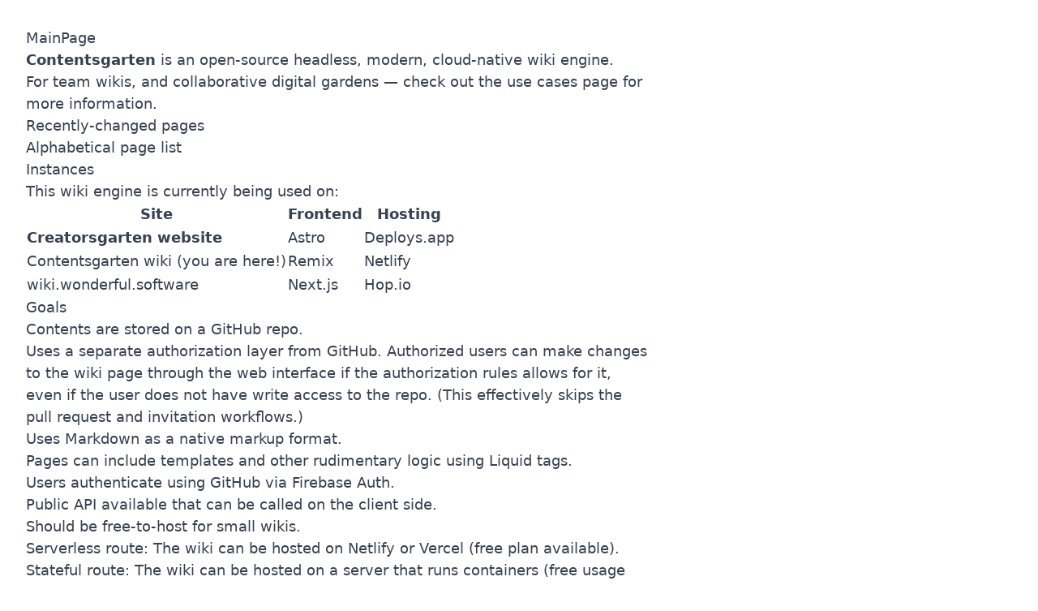

--- FILE ---
content_type: text/html
request_url: https://contentsgarten.netlify.app/wiki/MainPage
body_size: 3663
content:
<!DOCTYPE html><html lang="en" data-test-mode="false"><head><meta charSet="utf-8"/><title>MainPage | Contentsgarten</title><meta name="viewport" content="width=device-width,initial-scale=1"/><link rel="stylesheet" href="/build/_assets/tailwind-QERVACUT.css"/><script async="" src="https://cdn.jsdelivr.net/npm/iconify-icon@1.0.2/dist/iconify-icon.min.js" integrity="sha256-kwd+IKkvIXP95TLOfLvp/rHfnja1G+Ve+u1UR22A02k=" crossorigin="anonymous"></script></head><body><div class="p-8"><article class="prose md:prose-lg max-w-[48rem]" style="opacity:1"><h1>MainPage<span class="text-xl pl-2"><button title="Edit this page" type="button" aria-haspopup="dialog" aria-expanded="false" aria-controls="radix-:R4ip:" data-state="closed"><iconify-icon icon="mdi:lead-pencil"></iconify-icon></button></span></h1><div><div class="lead"><p><strong>Contentsgarten</strong> is an open-source headless, modern, cloud-native wiki engine.</p>
</div>
<p>For team wikis, and collaborative digital gardens — check out the <a href="/wiki/UseCases" class="internal new">use cases</a> page for more information.</p>
<ul>
<li><a href="/wiki/Special/RecentChanges" class="internal new">Recently-changed pages</a></li>
<li><a href="/wiki/Special/AllPages" class="internal new">Alphabetical page list</a></li>
</ul>
<h2 id="instances"><a aria-hidden="true" tabindex="-1" href="#instances"><span class="icon icon-link"></span></a>Instances</h2>
<p>This wiki engine is currently being used on:</p>
<table><thead><tr><th>Site</th><th>Frontend</th><th>Hosting</th></tr></thead><tbody><tr><td><a href="https://creatorsgarten.org"><strong>Creatorsgarten website</strong></a></td><td>Astro</td><td>Deploys.app</td></tr><tr><td><a href="https://contentsgarten.netlify.app/wiki/MainPage">Contentsgarten wiki</a> (you are here!)</td><td>Remix</td><td>Netlify</td></tr><tr><td><a href="https://wiki.wonderful.software">wiki.wonderful.software</a></td><td>Next.js</td><td>Hop.io</td></tr></tbody></table>
<h2 id="goals"><a aria-hidden="true" tabindex="-1" href="#goals"><span class="icon icon-link"></span></a>Goals</h2>
<ul>
<li>Contents are stored <a href="https://github.com/creatorsgarten/contentsgarten-wiki">on a GitHub repo</a>.</li>
<li>Uses a separate authorization layer from GitHub. Authorized users can make changes to the wiki page through the web interface if the authorization rules allows for it, even if the user does not have write access to the repo. (This effectively skips the pull request and invitation workflows.)</li>
<li>Uses <a href="/wiki/Markdown" class="internal new">Markdown</a> as a native markup format.</li>
<li>Pages can include templates and other rudimentary logic using <a href="/wiki/Liquid" class="internal new">Liquid</a> tags.</li>
<li>Users authenticate using GitHub via Firebase Auth.</li>
<li>Public <a href="/wiki/API" class="internal new">API</a> available that can be called on the client side.</li>
<li>Should be free-to-host for small wikis.
<ul>
<li>Serverless route: The wiki can be hosted on Netlify or Vercel (free plan available).</li>
<li>Stateful route: The wiki can be hosted on a server that runs containers (free usage quota is available on Fly.io, Railway.app, Hop.io, Google Cloud Run, Azure Container Apps, and Deploys.app).
<ul>
<li>The <a href="https://contentsgarten.netlify.app/wiki/MainPage">Contentsgarten wiki</a> is hosted on <a href="https://www.deploys.app/">Deploys.app</a>.</li>
</ul>
</li>
</ul>
</li>
<li>Can be used as a library.</li>
<li>🚧 Automatic hierarchy. Do you always have a messy Notion sidebar despite your effort in trying to organize it? Contentsgarten aims to automatically organize pages based on how pages are linked together.</li>
</ul>
<p>🚧 = future goals (unimplemented)</p>
<h2 id="architecture"><a aria-hidden="true" tabindex="-1" href="#architecture"><span class="icon icon-link"></span></a>Architecture</h2>
<ul>
<li>The core wiki engine is a <a href="https://trpc.io/">tRPC</a> router, which allows integrating into any Node.js app.</li>
<li>Authentication is handled through Firebase Authentication or through custom auth.</li>
<li>GitHub is source of truth, with MongoDB as a <a href="/wiki/LocalCache" class="internal new">local cache</a>.</li>
<li>Encourages the stale-then-revalidate fetching style. On server rendering, possibly-stale data will be fetched from the cache to render the page as soon as possible. Once the page is loaded, client-side JavaScript kicks in and makes another request to update the page from GitHub.</li>
</ul>
</div></article></div><script>((STORAGE_KEY2, restoreKey) => {
        if (!window.history.state || !window.history.state.key) {
          let key3 = Math.random().toString(32).slice(2);
          window.history.replaceState({
            key: key3
          }, "");
        }
        try {
          let positions = JSON.parse(sessionStorage.getItem(STORAGE_KEY2) || "{}");
          let storedY = positions[restoreKey || window.history.state.key];
          if (typeof storedY === "number") {
            window.scrollTo(0, storedY);
          }
        } catch (error) {
          console.error(error);
          sessionStorage.removeItem(STORAGE_KEY2);
        }
      })("positions", null)</script><link rel="modulepreload" href="/build/entry.client-CFZLEK4W.js"/><link rel="modulepreload" href="/build/_shared/chunk-BCVN4FMW.js"/><link rel="modulepreload" href="/build/_shared/chunk-LIQU7XH6.js"/><link rel="modulepreload" href="/build/_shared/chunk-Q3IECNXJ.js"/><link rel="modulepreload" href="/build/_shared/chunk-SE73JCG4.js"/><link rel="modulepreload" href="/build/root-U6E7Q4WT.js"/><link rel="modulepreload" href="/build/_shared/chunk-TCHCOZR3.js"/><link rel="modulepreload" href="/build/routes/wiki/$-AXSYVSV5.js"/><script>window.__remixContext = {"url":"/wiki/MainPage","state":{"loaderData":{"root":{"testMode":false},"routes/wiki/$":{"status":200,"pageRef":"MainPage","title":"MainPage","file":{"path":"wiki/MainPage.md.liquid","content":"---\ntba: 🚧\n---\n\n{% assign tba = page.tba %}\n\n:::lead\n**Contentsgarten** is an open-source headless, modern, cloud-native wiki engine.\n:::\n\nFor team wikis, and collaborative digital gardens — check out the [[use cases]] page for more information.\n\n- [[Special/RecentChanges|Recently-changed pages]]\n- [[Special/AllPages|Alphabetical page list]]\n\n## Instances\n\nThis wiki engine is currently being used on:\n\n| Site | Frontend | Hosting |\n| --- | --- | --- |\n| [**Creatorsgarten website**](https://creatorsgarten.org) | Astro | Deploys.app |\n| [Contentsgarten wiki](https://contentsgarten.netlify.app/wiki/MainPage) (you are here!) | Remix | Netlify |\n| [wiki.wonderful.software](https://wiki.wonderful.software) | Next.js | Hop.io |\n\n## Goals\n\n- Contents are stored [on a GitHub repo](https://github.com/creatorsgarten/contentsgarten-wiki).\n- Uses a separate authorization layer from GitHub. Authorized users can make changes to the wiki page through the web interface if the authorization rules allows for it, even if the user does not have write access to the repo. (This effectively skips the pull request and invitation workflows.)\n- Uses [[Markdown]] as a native markup format.\n- Pages can include templates and other rudimentary logic using [[Liquid]] tags.\n- Users authenticate using GitHub via Firebase Auth.\n- Public [[API]] available that can be called on the client side.\n- Should be free-to-host for small wikis.\n  - Serverless route: The wiki can be hosted on Netlify or Vercel (free plan available).\n  - Stateful route: The wiki can be hosted on a server that runs containers (free usage quota is available on Fly.io, Railway.app, Hop.io, Google Cloud Run, Azure Container Apps, and Deploys.app).\n     - The [Contentsgarten wiki](https://contentsgarten.netlify.app/wiki/MainPage) is hosted on [Deploys.app](https://www.deploys.app/).\n- Can be used as a library.\n- {{tba}} Automatic hierarchy. Do you always have a messy Notion sidebar despite your effort in trying to organize it? Contentsgarten aims to automatically organize pages based on how pages are linked together.\n\n{{tba}} = future goals (unimplemented)\n\n## Architecture\n\n- The core wiki engine is a [tRPC](https://trpc.io/) router, which allows integrating into any Node.js app.\n- Authentication is handled through Firebase Authentication or through custom auth.\n- GitHub is source of truth, with MongoDB as a [[local cache]].\n- Encourages the stale-then-revalidate fetching style. On server rendering, possibly-stale data will be fetched from the cache to render the page as soon as possible. Once the page is loaded, client-side JavaScript kicks in and makes another request to update the page from GitHub.\n","revision":"45ae9e7678619b10fa6601bd2acfb07b8747fe59"},"content":"\n\n\n:::lead\n**Contentsgarten** is an open-source headless, modern, cloud-native wiki engine.\n:::\n\nFor team wikis, and collaborative digital gardens — check out the [[use cases]] page for more information.\n\n- [[Special/RecentChanges|Recently-changed pages]]\n- [[Special/AllPages|Alphabetical page list]]\n\n## Instances\n\nThis wiki engine is currently being used on:\n\n| Site | Frontend | Hosting |\n| --- | --- | --- |\n| [**Creatorsgarten website**](https://creatorsgarten.org) | Astro | Deploys.app |\n| [Contentsgarten wiki](https://contentsgarten.netlify.app/wiki/MainPage) (you are here!) | Remix | Netlify |\n| [wiki.wonderful.software](https://wiki.wonderful.software) | Next.js | Hop.io |\n\n## Goals\n\n- Contents are stored [on a GitHub repo](https://github.com/creatorsgarten/contentsgarten-wiki).\n- Uses a separate authorization layer from GitHub. Authorized users can make changes to the wiki page through the web interface if the authorization rules allows for it, even if the user does not have write access to the repo. (This effectively skips the pull request and invitation workflows.)\n- Uses [[Markdown]] as a native markup format.\n- Pages can include templates and other rudimentary logic using [[Liquid]] tags.\n- Users authenticate using GitHub via Firebase Auth.\n- Public [[API]] available that can be called on the client side.\n- Should be free-to-host for small wikis.\n  - Serverless route: The wiki can be hosted on Netlify or Vercel (free plan available).\n  - Stateful route: The wiki can be hosted on a server that runs containers (free usage quota is available on Fly.io, Railway.app, Hop.io, Google Cloud Run, Azure Container Apps, and Deploys.app).\n     - The [Contentsgarten wiki](https://contentsgarten.netlify.app/wiki/MainPage) is hosted on [Deploys.app](https://www.deploys.app/).\n- Can be used as a library.\n- 🚧 Automatic hierarchy. Do you always have a messy Notion sidebar despite your effort in trying to organize it? Contentsgarten aims to automatically organize pages based on how pages are linked together.\n\n🚧 = future goals (unimplemented)\n\n## Architecture\n\n- The core wiki engine is a [tRPC](https://trpc.io/) router, which allows integrating into any Node.js app.\n- Authentication is handled through Firebase Authentication or through custom auth.\n- GitHub is source of truth, with MongoDB as a [[local cache]].\n- Encourages the stale-then-revalidate fetching style. On server rendering, possibly-stale data will be fetched from the cache to render the page as soon as possible. Once the page is loaded, client-side JavaScript kicks in and makes another request to update the page from GitHub.\n","rendered":{"html":"\u003cdiv class=\"lead\"\u003e\u003cp\u003e\u003cstrong\u003eContentsgarten\u003c/strong\u003e is an open-source headless, modern, cloud-native wiki engine.\u003c/p\u003e\n\u003c/div\u003e\n\u003cp\u003eFor team wikis, and collaborative digital gardens — check out the \u003ca href=\"/wiki/UseCases\" class=\"internal new\"\u003euse cases\u003c/a\u003e page for more information.\u003c/p\u003e\n\u003cul\u003e\n\u003cli\u003e\u003ca href=\"/wiki/Special/RecentChanges\" class=\"internal new\"\u003eRecently-changed pages\u003c/a\u003e\u003c/li\u003e\n\u003cli\u003e\u003ca href=\"/wiki/Special/AllPages\" class=\"internal new\"\u003eAlphabetical page list\u003c/a\u003e\u003c/li\u003e\n\u003c/ul\u003e\n\u003ch2 id=\"instances\"\u003e\u003ca aria-hidden=\"true\" tabindex=\"-1\" href=\"#instances\"\u003e\u003cspan class=\"icon icon-link\"\u003e\u003c/span\u003e\u003c/a\u003eInstances\u003c/h2\u003e\n\u003cp\u003eThis wiki engine is currently being used on:\u003c/p\u003e\n\u003ctable\u003e\n\u003cthead\u003e\n\u003ctr\u003e\n\u003cth\u003eSite\u003c/th\u003e\n\u003cth\u003eFrontend\u003c/th\u003e\n\u003cth\u003eHosting\u003c/th\u003e\n\u003c/tr\u003e\n\u003c/thead\u003e\n\u003ctbody\u003e\n\u003ctr\u003e\n\u003ctd\u003e\u003ca href=\"https://creatorsgarten.org\"\u003e\u003cstrong\u003eCreatorsgarten website\u003c/strong\u003e\u003c/a\u003e\u003c/td\u003e\n\u003ctd\u003eAstro\u003c/td\u003e\n\u003ctd\u003eDeploys.app\u003c/td\u003e\n\u003c/tr\u003e\n\u003ctr\u003e\n\u003ctd\u003e\u003ca href=\"https://contentsgarten.netlify.app/wiki/MainPage\"\u003eContentsgarten wiki\u003c/a\u003e (you are here!)\u003c/td\u003e\n\u003ctd\u003eRemix\u003c/td\u003e\n\u003ctd\u003eNetlify\u003c/td\u003e\n\u003c/tr\u003e\n\u003ctr\u003e\n\u003ctd\u003e\u003ca href=\"https://wiki.wonderful.software\"\u003ewiki.wonderful.software\u003c/a\u003e\u003c/td\u003e\n\u003ctd\u003eNext.js\u003c/td\u003e\n\u003ctd\u003eHop.io\u003c/td\u003e\n\u003c/tr\u003e\n\u003c/tbody\u003e\n\u003c/table\u003e\n\u003ch2 id=\"goals\"\u003e\u003ca aria-hidden=\"true\" tabindex=\"-1\" href=\"#goals\"\u003e\u003cspan class=\"icon icon-link\"\u003e\u003c/span\u003e\u003c/a\u003eGoals\u003c/h2\u003e\n\u003cul\u003e\n\u003cli\u003eContents are stored \u003ca href=\"https://github.com/creatorsgarten/contentsgarten-wiki\"\u003eon a GitHub repo\u003c/a\u003e.\u003c/li\u003e\n\u003cli\u003eUses a separate authorization layer from GitHub. Authorized users can make changes to the wiki page through the web interface if the authorization rules allows for it, even if the user does not have write access to the repo. (This effectively skips the pull request and invitation workflows.)\u003c/li\u003e\n\u003cli\u003eUses \u003ca href=\"/wiki/Markdown\" class=\"internal new\"\u003eMarkdown\u003c/a\u003e as a native markup format.\u003c/li\u003e\n\u003cli\u003ePages can include templates and other rudimentary logic using \u003ca href=\"/wiki/Liquid\" class=\"internal new\"\u003eLiquid\u003c/a\u003e tags.\u003c/li\u003e\n\u003cli\u003eUsers authenticate using GitHub via Firebase Auth.\u003c/li\u003e\n\u003cli\u003ePublic \u003ca href=\"/wiki/API\" class=\"internal new\"\u003eAPI\u003c/a\u003e available that can be called on the client side.\u003c/li\u003e\n\u003cli\u003eShould be free-to-host for small wikis.\n\u003cul\u003e\n\u003cli\u003eServerless route: The wiki can be hosted on Netlify or Vercel (free plan available).\u003c/li\u003e\n\u003cli\u003eStateful route: The wiki can be hosted on a server that runs containers (free usage quota is available on Fly.io, Railway.app, Hop.io, Google Cloud Run, Azure Container Apps, and Deploys.app).\n\u003cul\u003e\n\u003cli\u003eThe \u003ca href=\"https://contentsgarten.netlify.app/wiki/MainPage\"\u003eContentsgarten wiki\u003c/a\u003e is hosted on \u003ca href=\"https://www.deploys.app/\"\u003eDeploys.app\u003c/a\u003e.\u003c/li\u003e\n\u003c/ul\u003e\n\u003c/li\u003e\n\u003c/ul\u003e\n\u003c/li\u003e\n\u003cli\u003eCan be used as a library.\u003c/li\u003e\n\u003cli\u003e🚧 Automatic hierarchy. Do you always have a messy Notion sidebar despite your effort in trying to organize it? Contentsgarten aims to automatically organize pages based on how pages are linked together.\u003c/li\u003e\n\u003c/ul\u003e\n\u003cp\u003e🚧 = future goals (unimplemented)\u003c/p\u003e\n\u003ch2 id=\"architecture\"\u003e\u003ca aria-hidden=\"true\" tabindex=\"-1\" href=\"#architecture\"\u003e\u003cspan class=\"icon icon-link\"\u003e\u003c/span\u003e\u003c/a\u003eArchitecture\u003c/h2\u003e\n\u003cul\u003e\n\u003cli\u003eThe core wiki engine is a \u003ca href=\"https://trpc.io/\"\u003etRPC\u003c/a\u003e router, which allows integrating into any Node.js app.\u003c/li\u003e\n\u003cli\u003eAuthentication is handled through Firebase Authentication or through custom auth.\u003c/li\u003e\n\u003cli\u003eGitHub is source of truth, with MongoDB as a \u003ca href=\"/wiki/LocalCache\" class=\"internal new\"\u003elocal cache\u003c/a\u003e.\u003c/li\u003e\n\u003cli\u003eEncourages the stale-then-revalidate fetching style. On server rendering, possibly-stale data will be fetched from the cache to render the page as soon as possible. Once the page is loaded, client-side JavaScript kicks in and makes another request to update the page from GitHub.\u003c/li\u003e\n\u003c/ul\u003e\n","headings":[{"id":"instances","label":"Instances","rank":2},{"id":"goals","label":"Goals","rank":2},{"id":"architecture","label":"Architecture","rank":2}]},"frontMatter":{"tba":"🚧"},"lastModified":"2023-05-14T19:50:14.000Z","lastModifiedBy":["dtinth"],"perf":["start: 2026-01-19T01:19:06.607Z","0.002s ~ 3.259s | cache(page:MainPage, ttl=Infinity) (MISS) (took 3.256s)","0.004s ~ 3.258s | getPageFile(MainPage) (took 3.254s)","3.304s ~ 3.465s | processMarkdown (took 0.161s)","3.465s | finish (total 3.465s))"]}},"actionData":null,"errors":null},"future":{"v2_dev":false,"unstable_postcss":false,"unstable_tailwind":true,"v2_errorBoundary":false,"v2_headers":false,"v2_meta":false,"v2_normalizeFormMethod":false,"v2_routeConvention":false}};</script><script type="module" async="">import "/build/manifest-ACC38C5A.js";
import * as route0 from "/build/root-U6E7Q4WT.js";
import * as route1 from "/build/routes/wiki/$-AXSYVSV5.js";
window.__remixRouteModules = {"root":route0,"routes/wiki/$":route1};

import("/build/entry.client-CFZLEK4W.js");</script></body></html>

--- FILE ---
content_type: application/javascript; charset=UTF-8
request_url: https://contentsgarten.netlify.app/build/_shared/chunk-SE73JCG4.js
body_size: 18105
content:
import{a as N}from"/build/_shared/chunk-LIQU7XH6.js";import{b as Ve,c as k}from"/build/_shared/chunk-Q3IECNXJ.js";var fr=Ve((sn,wt)=>{wt.exports={}});var Bt=Ve(jt=>{"use strict";var re=N();function gr(r,e){return r===e&&(r!==0||1/r===1/e)||r!==r&&e!==e}var vr=typeof Object.is=="function"?Object.is:gr,Rr=re.useState,Or=re.useEffect,Cr=re.useLayoutEffect,xr=re.useDebugValue;function Er(r,e){var t=e(),n=Rr({inst:{value:t,getSnapshot:e}}),s=n[0].inst,i=n[1];return Cr(function(){s.value=t,s.getSnapshot=e,at(s)&&i({inst:s})},[r,t,e]),Or(function(){return at(s)&&i({inst:s}),r(function(){at(s)&&i({inst:s})})},[r]),xr(t),t}function at(r){var e=r.getSnapshot;r=r.value;try{var t=e();return!vr(r,t)}catch{return!0}}function Sr(r,e){return e()}var Pr=typeof window>"u"||typeof window.document>"u"||typeof window.document.createElement>"u"?Sr:Er;jt.useSyncExternalStore=re.useSyncExternalStore!==void 0?re.useSyncExternalStore:Pr});var zt=Ve((Ds,Ht)=>{"use strict";Ht.exports=Bt()});var U=typeof window>"u"||"Deno"in window;function T(){}function Tt(r,e){return typeof r=="function"?r(e):r}function oe(r){return typeof r=="number"&&r>=0&&r!==1/0}function Je(r,e){return r.filter(t=>!e.includes(t))}function Dt(r,e,t){let n=r.slice(0);return n[e]=t,n}function Ce(r,e){return Math.max(r+(e||0)-Date.now(),0)}function L(r,e,t){return ce(r)?typeof e=="function"?{...t,queryKey:r,queryFn:e}:{...e,queryKey:r}:r}function $e(r,e,t){return ce(r)?typeof e=="function"?{...t,mutationKey:r,mutationFn:e}:{...e,mutationKey:r}:typeof r=="function"?{...e,mutationFn:r}:{...r}}function A(r,e,t){return ce(r)?[{...e,queryKey:r},t]:[r||{},e]}function xe(r,e){let{type:t="all",exact:n,fetchStatus:s,predicate:i,queryKey:o,stale:a}=r;if(ce(o)){if(n){if(e.queryHash!==ue(o,e.options))return!1}else if(!ae(e.queryKey,o))return!1}if(t!=="all"){let u=e.isActive();if(t==="active"&&!u||t==="inactive"&&u)return!1}return!(typeof a=="boolean"&&e.isStale()!==a||typeof s<"u"&&s!==e.state.fetchStatus||i&&!i(e))}function We(r,e){let{exact:t,fetching:n,predicate:s,mutationKey:i}=r;if(ce(i)){if(!e.options.mutationKey)return!1;if(t){if(F(e.options.mutationKey)!==F(i))return!1}else if(!ae(e.options.mutationKey,i))return!1}return!(typeof n=="boolean"&&e.state.status==="loading"!==n||s&&!s(e))}function ue(r,e){return(e?.queryKeyHashFn||F)(r)}function F(r){return JSON.stringify(r,(e,t)=>Ge(t)?Object.keys(t).sort().reduce((n,s)=>(n[s]=t[s],n),{}):t)}function ae(r,e){return Mt(r,e)}function Mt(r,e){return r===e?!0:typeof r!=typeof e?!1:r&&e&&typeof r=="object"&&typeof e=="object"?!Object.keys(e).some(t=>!Mt(r[t],e[t])):!1}function Ye(r,e){if(r===e)return r;let t=Qt(r)&&Qt(e);if(t||Ge(r)&&Ge(e)){let n=t?r.length:Object.keys(r).length,s=t?e:Object.keys(e),i=s.length,o=t?[]:{},a=0;for(let u=0;u<i;u++){let c=t?u:s[u];o[c]=Ye(r[c],e[c]),o[c]===r[c]&&a++}return n===i&&a===n?r:o}return e}function Y(r,e){if(r&&!e||e&&!r)return!1;for(let t in r)if(r[t]!==e[t])return!1;return!0}function Qt(r){return Array.isArray(r)&&r.length===Object.keys(r).length}function Ge(r){if(!qt(r))return!1;let e=r.constructor;if(typeof e>"u")return!0;let t=e.prototype;return!(!qt(t)||!t.hasOwnProperty("isPrototypeOf"))}function qt(r){return Object.prototype.toString.call(r)==="[object Object]"}function ce(r){return Array.isArray(r)}function Ze(r){return new Promise(e=>{setTimeout(e,r)})}function Xe(r){Ze(0).then(r)}function Ft(){if(typeof AbortController=="function")return new AbortController}function le(r,e,t){return t.isDataEqual!=null&&t.isDataEqual(r,e)?r:typeof t.structuralSharing=="function"?t.structuralSharing(r,e):t.structuralSharing!==!1?Ye(r,e):e}var Z=console;function hr(){let r=[],e=0,t=h=>{h()},n=h=>{h()},s=h=>{let b;e++;try{b=h()}finally{e--,e||a()}return b},i=h=>{e?r.push(h):Xe(()=>{t(h)})},o=h=>(...b)=>{i(()=>{h(...b)})},a=()=>{let h=r;r=[],h.length&&Xe(()=>{n(()=>{h.forEach(b=>{t(b)})})})};return{batch:s,batchCalls:o,schedule:i,setNotifyFunction:h=>{t=h},setBatchNotifyFunction:h=>{n=h}}}var E=hr();var D=class{constructor(){this.listeners=new Set,this.subscribe=this.subscribe.bind(this)}subscribe(e){let t={listener:e};return this.listeners.add(t),this.onSubscribe(),()=>{this.listeners.delete(t),this.onUnsubscribe()}}hasListeners(){return this.listeners.size>0}onSubscribe(){}onUnsubscribe(){}};var et=class extends D{constructor(){super(),this.setup=e=>{if(!U&&window.addEventListener){let t=()=>e();return window.addEventListener("visibilitychange",t,!1),window.addEventListener("focus",t,!1),()=>{window.removeEventListener("visibilitychange",t),window.removeEventListener("focus",t)}}}}onSubscribe(){this.cleanup||this.setEventListener(this.setup)}onUnsubscribe(){if(!this.hasListeners()){var e;(e=this.cleanup)==null||e.call(this),this.cleanup=void 0}}setEventListener(e){var t;this.setup=e,(t=this.cleanup)==null||t.call(this),this.cleanup=e(n=>{typeof n=="boolean"?this.setFocused(n):this.onFocus()})}setFocused(e){this.focused!==e&&(this.focused=e,this.onFocus())}onFocus(){this.listeners.forEach(({listener:e})=>{e()})}isFocused(){return typeof this.focused=="boolean"?this.focused:typeof document>"u"?!0:[void 0,"visible","prerender"].includes(document.visibilityState)}},V=new et;var At=["online","offline"],tt=class extends D{constructor(){super(),this.setup=e=>{if(!U&&window.addEventListener){let t=()=>e();return At.forEach(n=>{window.addEventListener(n,t,!1)}),()=>{At.forEach(n=>{window.removeEventListener(n,t)})}}}}onSubscribe(){this.cleanup||this.setEventListener(this.setup)}onUnsubscribe(){if(!this.hasListeners()){var e;(e=this.cleanup)==null||e.call(this),this.cleanup=void 0}}setEventListener(e){var t;this.setup=e,(t=this.cleanup)==null||t.call(this),this.cleanup=e(n=>{typeof n=="boolean"?this.setOnline(n):this.onOnline()})}setOnline(e){this.online!==e&&(this.online=e,this.onOnline())}onOnline(){this.listeners.forEach(({listener:e})=>{e()})}isOnline(){return typeof this.online=="boolean"?this.online:typeof navigator>"u"||typeof navigator.onLine>"u"?!0:navigator.onLine}},X=new tt;function dr(r){return Math.min(1e3*2**r,3e4)}function G(r){return(r??"online")==="online"?X.isOnline():!0}var Ee=class{constructor(e){this.revert=e?.revert,this.silent=e?.silent}};function ee(r){return r instanceof Ee}function Se(r){let e=!1,t=0,n=!1,s,i,o,a=new Promise((m,p)=>{i=m,o=p}),u=m=>{n||(f(new Ee(m)),r.abort==null||r.abort())},c=()=>{e=!0},h=()=>{e=!1},b=()=>!V.isFocused()||r.networkMode!=="always"&&!X.isOnline(),g=m=>{n||(n=!0,r.onSuccess==null||r.onSuccess(m),s?.(),i(m))},f=m=>{n||(n=!0,r.onError==null||r.onError(m),s?.(),o(m))},l=()=>new Promise(m=>{s=p=>{let C=n||!b();return C&&m(p),C},r.onPause==null||r.onPause()}).then(()=>{s=void 0,n||r.onContinue==null||r.onContinue()}),d=()=>{if(n)return;let m;try{m=r.fn()}catch(p){m=Promise.reject(p)}Promise.resolve(m).then(g).catch(p=>{var C,x;if(n)return;let S=(C=r.retry)!=null?C:3,R=(x=r.retryDelay)!=null?x:dr,y=typeof R=="function"?R(t,p):R,v=S===!0||typeof S=="number"&&t<S||typeof S=="function"&&S(t,p);if(e||!v){f(p);return}t++,r.onFail==null||r.onFail(t,p),Ze(y).then(()=>{if(b())return l()}).then(()=>{e?f(p):d()})})};return G(r.networkMode)?d():l().then(d),{promise:a,cancel:u,continue:()=>s?.()?a:Promise.resolve(),cancelRetry:c,continueRetry:h}}var te=class{destroy(){this.clearGcTimeout()}scheduleGc(){this.clearGcTimeout(),oe(this.cacheTime)&&(this.gcTimeout=setTimeout(()=>{this.optionalRemove()},this.cacheTime))}updateCacheTime(e){this.cacheTime=Math.max(this.cacheTime||0,e??(U?1/0:5*60*1e3))}clearGcTimeout(){this.gcTimeout&&(clearTimeout(this.gcTimeout),this.gcTimeout=void 0)}};var Pe=class extends te{constructor(e){super(),this.abortSignalConsumed=!1,this.defaultOptions=e.defaultOptions,this.setOptions(e.options),this.observers=[],this.cache=e.cache,this.logger=e.logger||Z,this.queryKey=e.queryKey,this.queryHash=e.queryHash,this.initialState=e.state||pr(this.options),this.state=this.initialState,this.scheduleGc()}get meta(){return this.options.meta}setOptions(e){this.options={...this.defaultOptions,...e},this.updateCacheTime(this.options.cacheTime)}optionalRemove(){!this.observers.length&&this.state.fetchStatus==="idle"&&this.cache.remove(this)}setData(e,t){let n=le(this.state.data,e,this.options);return this.dispatch({data:n,type:"success",dataUpdatedAt:t?.updatedAt,manual:t?.manual}),n}setState(e,t){this.dispatch({type:"setState",state:e,setStateOptions:t})}cancel(e){var t;let n=this.promise;return(t=this.retryer)==null||t.cancel(e),n?n.then(T).catch(T):Promise.resolve()}destroy(){super.destroy(),this.cancel({silent:!0})}reset(){this.destroy(),this.setState(this.initialState)}isActive(){return this.observers.some(e=>e.options.enabled!==!1)}isDisabled(){return this.getObserversCount()>0&&!this.isActive()}isStale(){return this.state.isInvalidated||!this.state.dataUpdatedAt||this.observers.some(e=>e.getCurrentResult().isStale)}isStaleByTime(e=0){return this.state.isInvalidated||!this.state.dataUpdatedAt||!Ce(this.state.dataUpdatedAt,e)}onFocus(){var e;let t=this.observers.find(n=>n.shouldFetchOnWindowFocus());t&&t.refetch({cancelRefetch:!1}),(e=this.retryer)==null||e.continue()}onOnline(){var e;let t=this.observers.find(n=>n.shouldFetchOnReconnect());t&&t.refetch({cancelRefetch:!1}),(e=this.retryer)==null||e.continue()}addObserver(e){this.observers.includes(e)||(this.observers.push(e),this.clearGcTimeout(),this.cache.notify({type:"observerAdded",query:this,observer:e}))}removeObserver(e){this.observers.includes(e)&&(this.observers=this.observers.filter(t=>t!==e),this.observers.length||(this.retryer&&(this.abortSignalConsumed?this.retryer.cancel({revert:!0}):this.retryer.cancelRetry()),this.scheduleGc()),this.cache.notify({type:"observerRemoved",query:this,observer:e}))}getObserversCount(){return this.observers.length}invalidate(){this.state.isInvalidated||this.dispatch({type:"invalidate"})}fetch(e,t){var n,s;if(this.state.fetchStatus!=="idle"){if(this.state.dataUpdatedAt&&t!=null&&t.cancelRefetch)this.cancel({silent:!0});else if(this.promise){var i;return(i=this.retryer)==null||i.continueRetry(),this.promise}}if(e&&this.setOptions(e),!this.options.queryFn){let f=this.observers.find(l=>l.options.queryFn);f&&this.setOptions(f.options)}let o=Ft(),a={queryKey:this.queryKey,pageParam:void 0,meta:this.meta},u=f=>{Object.defineProperty(f,"signal",{enumerable:!0,get:()=>{if(o)return this.abortSignalConsumed=!0,o.signal}})};u(a);let c=()=>this.options.queryFn?(this.abortSignalConsumed=!1,this.options.queryFn(a)):Promise.reject("Missing queryFn for queryKey '"+this.options.queryHash+"'"),h={fetchOptions:t,options:this.options,queryKey:this.queryKey,state:this.state,fetchFn:c};if(u(h),(n=this.options.behavior)==null||n.onFetch(h),this.revertState=this.state,this.state.fetchStatus==="idle"||this.state.fetchMeta!==((s=h.fetchOptions)==null?void 0:s.meta)){var b;this.dispatch({type:"fetch",meta:(b=h.fetchOptions)==null?void 0:b.meta})}let g=f=>{if(ee(f)&&f.silent||this.dispatch({type:"error",error:f}),!ee(f)){var l,d,m,p;(l=(d=this.cache.config).onError)==null||l.call(d,f,this),(m=(p=this.cache.config).onSettled)==null||m.call(p,this.state.data,f,this)}this.isFetchingOptimistic||this.scheduleGc(),this.isFetchingOptimistic=!1};return this.retryer=Se({fn:h.fetchFn,abort:o?.abort.bind(o),onSuccess:f=>{var l,d,m,p;if(typeof f>"u"){g(new Error(this.queryHash+" data is undefined"));return}this.setData(f),(l=(d=this.cache.config).onSuccess)==null||l.call(d,f,this),(m=(p=this.cache.config).onSettled)==null||m.call(p,f,this.state.error,this),this.isFetchingOptimistic||this.scheduleGc(),this.isFetchingOptimistic=!1},onError:g,onFail:(f,l)=>{this.dispatch({type:"failed",failureCount:f,error:l})},onPause:()=>{this.dispatch({type:"pause"})},onContinue:()=>{this.dispatch({type:"continue"})},retry:h.options.retry,retryDelay:h.options.retryDelay,networkMode:h.options.networkMode}),this.promise=this.retryer.promise,this.promise}dispatch(e){let t=n=>{var s,i;switch(e.type){case"failed":return{...n,fetchFailureCount:e.failureCount,fetchFailureReason:e.error};case"pause":return{...n,fetchStatus:"paused"};case"continue":return{...n,fetchStatus:"fetching"};case"fetch":return{...n,fetchFailureCount:0,fetchFailureReason:null,fetchMeta:(s=e.meta)!=null?s:null,fetchStatus:G(this.options.networkMode)?"fetching":"paused",...!n.dataUpdatedAt&&{error:null,status:"loading"}};case"success":return{...n,data:e.data,dataUpdateCount:n.dataUpdateCount+1,dataUpdatedAt:(i=e.dataUpdatedAt)!=null?i:Date.now(),error:null,isInvalidated:!1,status:"success",...!e.manual&&{fetchStatus:"idle",fetchFailureCount:0,fetchFailureReason:null}};case"error":let o=e.error;return ee(o)&&o.revert&&this.revertState?{...this.revertState,fetchStatus:"idle"}:{...n,error:o,errorUpdateCount:n.errorUpdateCount+1,errorUpdatedAt:Date.now(),fetchFailureCount:n.fetchFailureCount+1,fetchFailureReason:o,fetchStatus:"idle",status:"error"};case"invalidate":return{...n,isInvalidated:!0};case"setState":return{...n,...e.state}}};this.state=t(this.state),E.batch(()=>{this.observers.forEach(n=>{n.onQueryUpdate(e)}),this.cache.notify({query:this,type:"updated",action:e})})}};function pr(r){let e=typeof r.initialData=="function"?r.initialData():r.initialData,t=typeof e<"u",n=t?typeof r.initialDataUpdatedAt=="function"?r.initialDataUpdatedAt():r.initialDataUpdatedAt:0;return{data:e,dataUpdateCount:0,dataUpdatedAt:t?n??Date.now():0,error:null,errorUpdateCount:0,errorUpdatedAt:0,fetchFailureCount:0,fetchFailureReason:null,fetchMeta:null,isInvalidated:!1,status:t?"success":"loading",fetchStatus:"idle"}}var we=class extends D{constructor(e){super(),this.config=e||{},this.queries=[],this.queriesMap={}}build(e,t,n){var s;let i=t.queryKey,o=(s=t.queryHash)!=null?s:ue(i,t),a=this.get(o);return a||(a=new Pe({cache:this,logger:e.getLogger(),queryKey:i,queryHash:o,options:e.defaultQueryOptions(t),state:n,defaultOptions:e.getQueryDefaults(i)}),this.add(a)),a}add(e){this.queriesMap[e.queryHash]||(this.queriesMap[e.queryHash]=e,this.queries.push(e),this.notify({type:"added",query:e}))}remove(e){let t=this.queriesMap[e.queryHash];t&&(e.destroy(),this.queries=this.queries.filter(n=>n!==e),t===e&&delete this.queriesMap[e.queryHash],this.notify({type:"removed",query:e}))}clear(){E.batch(()=>{this.queries.forEach(e=>{this.remove(e)})})}get(e){return this.queriesMap[e]}getAll(){return this.queries}find(e,t){let[n]=A(e,t);return typeof n.exact>"u"&&(n.exact=!0),this.queries.find(s=>xe(n,s))}findAll(e,t){let[n]=A(e,t);return Object.keys(n).length>0?this.queries.filter(s=>xe(n,s)):this.queries}notify(e){E.batch(()=>{this.listeners.forEach(({listener:t})=>{t(e)})})}onFocus(){E.batch(()=>{this.queries.forEach(e=>{e.onFocus()})})}onOnline(){E.batch(()=>{this.queries.forEach(e=>{e.onOnline()})})}};var Qe=class extends te{constructor(e){super(),this.defaultOptions=e.defaultOptions,this.mutationId=e.mutationId,this.mutationCache=e.mutationCache,this.logger=e.logger||Z,this.observers=[],this.state=e.state||rt(),this.setOptions(e.options),this.scheduleGc()}setOptions(e){this.options={...this.defaultOptions,...e},this.updateCacheTime(this.options.cacheTime)}get meta(){return this.options.meta}setState(e){this.dispatch({type:"setState",state:e})}addObserver(e){this.observers.includes(e)||(this.observers.push(e),this.clearGcTimeout(),this.mutationCache.notify({type:"observerAdded",mutation:this,observer:e}))}removeObserver(e){this.observers=this.observers.filter(t=>t!==e),this.scheduleGc(),this.mutationCache.notify({type:"observerRemoved",mutation:this,observer:e})}optionalRemove(){this.observers.length||(this.state.status==="loading"?this.scheduleGc():this.mutationCache.remove(this))}continue(){var e,t;return(e=(t=this.retryer)==null?void 0:t.continue())!=null?e:this.execute()}async execute(){let e=()=>{var v;return this.retryer=Se({fn:()=>this.options.mutationFn?this.options.mutationFn(this.state.variables):Promise.reject("No mutationFn found"),onFail:(O,Q)=>{this.dispatch({type:"failed",failureCount:O,error:Q})},onPause:()=>{this.dispatch({type:"pause"})},onContinue:()=>{this.dispatch({type:"continue"})},retry:(v=this.options.retry)!=null?v:0,retryDelay:this.options.retryDelay,networkMode:this.options.networkMode}),this.retryer.promise},t=this.state.status==="loading";try{var n,s,i,o,a,u,c,h;if(!t){var b,g,f,l;this.dispatch({type:"loading",variables:this.options.variables}),await((b=(g=this.mutationCache.config).onMutate)==null?void 0:b.call(g,this.state.variables,this));let O=await((f=(l=this.options).onMutate)==null?void 0:f.call(l,this.state.variables));O!==this.state.context&&this.dispatch({type:"loading",context:O,variables:this.state.variables})}let v=await e();return await((n=(s=this.mutationCache.config).onSuccess)==null?void 0:n.call(s,v,this.state.variables,this.state.context,this)),await((i=(o=this.options).onSuccess)==null?void 0:i.call(o,v,this.state.variables,this.state.context)),await((a=(u=this.mutationCache.config).onSettled)==null?void 0:a.call(u,v,null,this.state.variables,this.state.context,this)),await((c=(h=this.options).onSettled)==null?void 0:c.call(h,v,null,this.state.variables,this.state.context)),this.dispatch({type:"success",data:v}),v}catch(v){try{var d,m,p,C,x,S,R,y;throw await((d=(m=this.mutationCache.config).onError)==null?void 0:d.call(m,v,this.state.variables,this.state.context,this)),await((p=(C=this.options).onError)==null?void 0:p.call(C,v,this.state.variables,this.state.context)),await((x=(S=this.mutationCache.config).onSettled)==null?void 0:x.call(S,void 0,v,this.state.variables,this.state.context,this)),await((R=(y=this.options).onSettled)==null?void 0:R.call(y,void 0,v,this.state.variables,this.state.context)),v}finally{this.dispatch({type:"error",error:v})}}}dispatch(e){let t=n=>{switch(e.type){case"failed":return{...n,failureCount:e.failureCount,failureReason:e.error};case"pause":return{...n,isPaused:!0};case"continue":return{...n,isPaused:!1};case"loading":return{...n,context:e.context,data:void 0,failureCount:0,failureReason:null,error:null,isPaused:!G(this.options.networkMode),status:"loading",variables:e.variables};case"success":return{...n,data:e.data,failureCount:0,failureReason:null,error:null,status:"success",isPaused:!1};case"error":return{...n,data:void 0,error:e.error,failureCount:n.failureCount+1,failureReason:e.error,isPaused:!1,status:"error"};case"setState":return{...n,...e.state}}};this.state=t(this.state),E.batch(()=>{this.observers.forEach(n=>{n.onMutationUpdate(e)}),this.mutationCache.notify({mutation:this,type:"updated",action:e})})}};function rt(){return{context:void 0,data:void 0,error:null,failureCount:0,failureReason:null,isPaused:!1,status:"idle",variables:void 0}}var qe=class extends D{constructor(e){super(),this.config=e||{},this.mutations=[],this.mutationId=0}build(e,t,n){let s=new Qe({mutationCache:this,logger:e.getLogger(),mutationId:++this.mutationId,options:e.defaultMutationOptions(t),state:n,defaultOptions:t.mutationKey?e.getMutationDefaults(t.mutationKey):void 0});return this.add(s),s}add(e){this.mutations.push(e),this.notify({type:"added",mutation:e})}remove(e){this.mutations=this.mutations.filter(t=>t!==e),this.notify({type:"removed",mutation:e})}clear(){E.batch(()=>{this.mutations.forEach(e=>{this.remove(e)})})}getAll(){return this.mutations}find(e){return typeof e.exact>"u"&&(e.exact=!0),this.mutations.find(t=>We(e,t))}findAll(e){return this.mutations.filter(t=>We(e,t))}notify(e){E.batch(()=>{this.listeners.forEach(({listener:t})=>{t(e)})})}resumePausedMutations(){var e;return this.resuming=((e=this.resuming)!=null?e:Promise.resolve()).then(()=>{let t=this.mutations.filter(n=>n.state.isPaused);return E.batch(()=>t.reduce((n,s)=>n.then(()=>s.continue().catch(T)),Promise.resolve()))}).then(()=>{this.resuming=void 0}),this.resuming}};function fe(){return{onFetch:r=>{r.fetchFn=()=>{var e,t,n,s,i,o;let a=(e=r.fetchOptions)==null||(t=e.meta)==null?void 0:t.refetchPage,u=(n=r.fetchOptions)==null||(s=n.meta)==null?void 0:s.fetchMore,c=u?.pageParam,h=u?.direction==="forward",b=u?.direction==="backward",g=((i=r.state.data)==null?void 0:i.pages)||[],f=((o=r.state.data)==null?void 0:o.pageParams)||[],l=f,d=!1,m=y=>{Object.defineProperty(y,"signal",{enumerable:!0,get:()=>{var v;if((v=r.signal)!=null&&v.aborted)d=!0;else{var O;(O=r.signal)==null||O.addEventListener("abort",()=>{d=!0})}return r.signal}})},p=r.options.queryFn||(()=>Promise.reject("Missing queryFn for queryKey '"+r.options.queryHash+"'")),C=(y,v,O,Q)=>(l=Q?[v,...l]:[...l,v],Q?[O,...y]:[...y,O]),x=(y,v,O,Q)=>{if(d)return Promise.reject("Cancelled");if(typeof O>"u"&&!v&&y.length)return Promise.resolve(y);let M={queryKey:r.queryKey,pageParam:O,meta:r.options.meta};m(M);let B=p(M);return Promise.resolve(B).then(ze=>C(y,O,ze,Q))},S;if(!g.length)S=x([]);else if(h){let y=typeof c<"u",v=y?c:nt(r.options,g);S=x(g,y,v)}else if(b){let y=typeof c<"u",v=y?c:It(r.options,g);S=x(g,y,v,!0)}else{l=[];let y=typeof r.options.getNextPageParam>"u";S=(a&&g[0]?a(g[0],0,g):!0)?x([],y,f[0]):Promise.resolve(C([],f[0],g[0]));for(let O=1;O<g.length;O++)S=S.then(Q=>{if(a&&g[O]?a(g[O],O,g):!0){let B=y?f[O]:nt(r.options,Q);return x(Q,y,B)}return Promise.resolve(C(Q,f[O],g[O]))})}return S.then(y=>({pages:y,pageParams:l}))}}}}function nt(r,e){return r.getNextPageParam==null?void 0:r.getNextPageParam(e[e.length-1],e)}function It(r,e){return r.getPreviousPageParam==null?void 0:r.getPreviousPageParam(e[0],e)}function kt(r,e){if(r.getNextPageParam&&Array.isArray(e)){let t=nt(r,e);return typeof t<"u"&&t!==null&&t!==!1}}function Nt(r,e){if(r.getPreviousPageParam&&Array.isArray(e)){let t=It(r,e);return typeof t<"u"&&t!==null&&t!==!1}}var st=class{constructor(e={}){this.queryCache=e.queryCache||new we,this.mutationCache=e.mutationCache||new qe,this.logger=e.logger||Z,this.defaultOptions=e.defaultOptions||{},this.queryDefaults=[],this.mutationDefaults=[],this.mountCount=0}mount(){this.mountCount++,this.mountCount===1&&(this.unsubscribeFocus=V.subscribe(()=>{V.isFocused()&&(this.resumePausedMutations(),this.queryCache.onFocus())}),this.unsubscribeOnline=X.subscribe(()=>{X.isOnline()&&(this.resumePausedMutations(),this.queryCache.onOnline())}))}unmount(){var e,t;this.mountCount--,this.mountCount===0&&((e=this.unsubscribeFocus)==null||e.call(this),this.unsubscribeFocus=void 0,(t=this.unsubscribeOnline)==null||t.call(this),this.unsubscribeOnline=void 0)}isFetching(e,t){let[n]=A(e,t);return n.fetchStatus="fetching",this.queryCache.findAll(n).length}isMutating(e){return this.mutationCache.findAll({...e,fetching:!0}).length}getQueryData(e,t){var n;return(n=this.queryCache.find(e,t))==null?void 0:n.state.data}ensureQueryData(e,t,n){let s=L(e,t,n),i=this.getQueryData(s.queryKey);return i?Promise.resolve(i):this.fetchQuery(s)}getQueriesData(e){return this.getQueryCache().findAll(e).map(({queryKey:t,state:n})=>{let s=n.data;return[t,s]})}setQueryData(e,t,n){let s=this.queryCache.find(e),i=s?.state.data,o=Tt(t,i);if(typeof o>"u")return;let a=L(e),u=this.defaultQueryOptions(a);return this.queryCache.build(this,u).setData(o,{...n,manual:!0})}setQueriesData(e,t,n){return E.batch(()=>this.getQueryCache().findAll(e).map(({queryKey:s})=>[s,this.setQueryData(s,t,n)]))}getQueryState(e,t){var n;return(n=this.queryCache.find(e,t))==null?void 0:n.state}removeQueries(e,t){let[n]=A(e,t),s=this.queryCache;E.batch(()=>{s.findAll(n).forEach(i=>{s.remove(i)})})}resetQueries(e,t,n){let[s,i]=A(e,t,n),o=this.queryCache,a={type:"active",...s};return E.batch(()=>(o.findAll(s).forEach(u=>{u.reset()}),this.refetchQueries(a,i)))}cancelQueries(e,t,n){let[s,i={}]=A(e,t,n);typeof i.revert>"u"&&(i.revert=!0);let o=E.batch(()=>this.queryCache.findAll(s).map(a=>a.cancel(i)));return Promise.all(o).then(T).catch(T)}invalidateQueries(e,t,n){let[s,i]=A(e,t,n);return E.batch(()=>{var o,a;if(this.queryCache.findAll(s).forEach(c=>{c.invalidate()}),s.refetchType==="none")return Promise.resolve();let u={...s,type:(o=(a=s.refetchType)!=null?a:s.type)!=null?o:"active"};return this.refetchQueries(u,i)})}refetchQueries(e,t,n){let[s,i]=A(e,t,n),o=E.batch(()=>this.queryCache.findAll(s).filter(u=>!u.isDisabled()).map(u=>{var c;return u.fetch(void 0,{...i,cancelRefetch:(c=i?.cancelRefetch)!=null?c:!0,meta:{refetchPage:s.refetchPage}})})),a=Promise.all(o).then(T);return i!=null&&i.throwOnError||(a=a.catch(T)),a}fetchQuery(e,t,n){let s=L(e,t,n),i=this.defaultQueryOptions(s);typeof i.retry>"u"&&(i.retry=!1);let o=this.queryCache.build(this,i);return o.isStaleByTime(i.staleTime)?o.fetch(i):Promise.resolve(o.state.data)}prefetchQuery(e,t,n){return this.fetchQuery(e,t,n).then(T).catch(T)}fetchInfiniteQuery(e,t,n){let s=L(e,t,n);return s.behavior=fe(),this.fetchQuery(s)}prefetchInfiniteQuery(e,t,n){return this.fetchInfiniteQuery(e,t,n).then(T).catch(T)}resumePausedMutations(){return this.mutationCache.resumePausedMutations()}getQueryCache(){return this.queryCache}getMutationCache(){return this.mutationCache}getLogger(){return this.logger}getDefaultOptions(){return this.defaultOptions}setDefaultOptions(e){this.defaultOptions=e}setQueryDefaults(e,t){let n=this.queryDefaults.find(s=>F(e)===F(s.queryKey));n?n.defaultOptions=t:this.queryDefaults.push({queryKey:e,defaultOptions:t})}getQueryDefaults(e){if(!e)return;let t=this.queryDefaults.find(n=>ae(e,n.queryKey));return t?.defaultOptions}setMutationDefaults(e,t){let n=this.mutationDefaults.find(s=>F(e)===F(s.mutationKey));n?n.defaultOptions=t:this.mutationDefaults.push({mutationKey:e,defaultOptions:t})}getMutationDefaults(e){if(!e)return;let t=this.mutationDefaults.find(n=>ae(e,n.mutationKey));return t?.defaultOptions}defaultQueryOptions(e){if(e!=null&&e._defaulted)return e;let t={...this.defaultOptions.queries,...this.getQueryDefaults(e?.queryKey),...e,_defaulted:!0};return!t.queryHash&&t.queryKey&&(t.queryHash=ue(t.queryKey,t)),typeof t.refetchOnReconnect>"u"&&(t.refetchOnReconnect=t.networkMode!=="always"),typeof t.useErrorBoundary>"u"&&(t.useErrorBoundary=!!t.suspense),t}defaultMutationOptions(e){return e!=null&&e._defaulted?e:{...this.defaultOptions.mutations,...this.getMutationDefaults(e?.mutationKey),...e,_defaulted:!0}}clear(){this.queryCache.clear(),this.mutationCache.clear()}};var K=class extends D{constructor(e,t){super(),this.client=e,this.options=t,this.trackedProps=new Set,this.selectError=null,this.bindMethods(),this.setOptions(t)}bindMethods(){this.remove=this.remove.bind(this),this.refetch=this.refetch.bind(this)}onSubscribe(){this.listeners.size===1&&(this.currentQuery.addObserver(this),Ut(this.currentQuery,this.options)&&this.executeFetch(),this.updateTimers())}onUnsubscribe(){this.hasListeners()||this.destroy()}shouldFetchOnReconnect(){return it(this.currentQuery,this.options,this.options.refetchOnReconnect)}shouldFetchOnWindowFocus(){return it(this.currentQuery,this.options,this.options.refetchOnWindowFocus)}destroy(){this.listeners=new Set,this.clearStaleTimeout(),this.clearRefetchInterval(),this.currentQuery.removeObserver(this)}setOptions(e,t){let n=this.options,s=this.currentQuery;if(this.options=this.client.defaultQueryOptions(e),Y(n,this.options)||this.client.getQueryCache().notify({type:"observerOptionsUpdated",query:this.currentQuery,observer:this}),typeof this.options.enabled<"u"&&typeof this.options.enabled!="boolean")throw new Error("Expected enabled to be a boolean");this.options.queryKey||(this.options.queryKey=n.queryKey),this.updateQuery();let i=this.hasListeners();i&&Lt(this.currentQuery,s,this.options,n)&&this.executeFetch(),this.updateResult(t),i&&(this.currentQuery!==s||this.options.enabled!==n.enabled||this.options.staleTime!==n.staleTime)&&this.updateStaleTimeout();let o=this.computeRefetchInterval();i&&(this.currentQuery!==s||this.options.enabled!==n.enabled||o!==this.currentRefetchInterval)&&this.updateRefetchInterval(o)}getOptimisticResult(e){let t=this.client.getQueryCache().build(this.client,e),n=this.createResult(t,e);return mr(this,n,e)&&(this.currentResult=n,this.currentResultOptions=this.options,this.currentResultState=this.currentQuery.state),n}getCurrentResult(){return this.currentResult}trackResult(e){let t={};return Object.keys(e).forEach(n=>{Object.defineProperty(t,n,{configurable:!1,enumerable:!0,get:()=>(this.trackedProps.add(n),e[n])})}),t}getCurrentQuery(){return this.currentQuery}remove(){this.client.getQueryCache().remove(this.currentQuery)}refetch({refetchPage:e,...t}={}){return this.fetch({...t,meta:{refetchPage:e}})}fetchOptimistic(e){let t=this.client.defaultQueryOptions(e),n=this.client.getQueryCache().build(this.client,t);return n.isFetchingOptimistic=!0,n.fetch().then(()=>this.createResult(n,t))}fetch(e){var t;return this.executeFetch({...e,cancelRefetch:(t=e.cancelRefetch)!=null?t:!0}).then(()=>(this.updateResult(),this.currentResult))}executeFetch(e){this.updateQuery();let t=this.currentQuery.fetch(this.options,e);return e!=null&&e.throwOnError||(t=t.catch(T)),t}updateStaleTimeout(){if(this.clearStaleTimeout(),U||this.currentResult.isStale||!oe(this.options.staleTime))return;let t=Ce(this.currentResult.dataUpdatedAt,this.options.staleTime)+1;this.staleTimeoutId=setTimeout(()=>{this.currentResult.isStale||this.updateResult()},t)}computeRefetchInterval(){var e;return typeof this.options.refetchInterval=="function"?this.options.refetchInterval(this.currentResult.data,this.currentQuery):(e=this.options.refetchInterval)!=null?e:!1}updateRefetchInterval(e){this.clearRefetchInterval(),this.currentRefetchInterval=e,!(U||this.options.enabled===!1||!oe(this.currentRefetchInterval)||this.currentRefetchInterval===0)&&(this.refetchIntervalId=setInterval(()=>{(this.options.refetchIntervalInBackground||V.isFocused())&&this.executeFetch()},this.currentRefetchInterval))}updateTimers(){this.updateStaleTimeout(),this.updateRefetchInterval(this.computeRefetchInterval())}clearStaleTimeout(){this.staleTimeoutId&&(clearTimeout(this.staleTimeoutId),this.staleTimeoutId=void 0)}clearRefetchInterval(){this.refetchIntervalId&&(clearInterval(this.refetchIntervalId),this.refetchIntervalId=void 0)}createResult(e,t){let n=this.currentQuery,s=this.options,i=this.currentResult,o=this.currentResultState,a=this.currentResultOptions,u=e!==n,c=u?e.state:this.currentQueryInitialState,h=u?this.currentResult:this.previousQueryResult,{state:b}=e,{dataUpdatedAt:g,error:f,errorUpdatedAt:l,fetchStatus:d,status:m}=b,p=!1,C=!1,x;if(t._optimisticResults){let O=this.hasListeners(),Q=!O&&Ut(e,t),M=O&&Lt(e,n,t,s);(Q||M)&&(d=G(e.options.networkMode)?"fetching":"paused",g||(m="loading")),t._optimisticResults==="isRestoring"&&(d="idle")}if(t.keepPreviousData&&!b.dataUpdatedAt&&h!=null&&h.isSuccess&&m!=="error")x=h.data,g=h.dataUpdatedAt,m=h.status,p=!0;else if(t.select&&typeof b.data<"u")if(i&&b.data===o?.data&&t.select===this.selectFn)x=this.selectResult;else try{this.selectFn=t.select,x=t.select(b.data),x=le(i?.data,x,t),this.selectResult=x,this.selectError=null}catch(O){this.selectError=O}else x=b.data;if(typeof t.placeholderData<"u"&&typeof x>"u"&&m==="loading"){let O;if(i!=null&&i.isPlaceholderData&&t.placeholderData===a?.placeholderData)O=i.data;else if(O=typeof t.placeholderData=="function"?t.placeholderData():t.placeholderData,t.select&&typeof O<"u")try{O=t.select(O),this.selectError=null}catch(Q){this.selectError=Q}typeof O<"u"&&(m="success",x=le(i?.data,O,t),C=!0)}this.selectError&&(f=this.selectError,x=this.selectResult,l=Date.now(),m="error");let S=d==="fetching",R=m==="loading",y=m==="error";return{status:m,fetchStatus:d,isLoading:R,isSuccess:m==="success",isError:y,isInitialLoading:R&&S,data:x,dataUpdatedAt:g,error:f,errorUpdatedAt:l,failureCount:b.fetchFailureCount,failureReason:b.fetchFailureReason,errorUpdateCount:b.errorUpdateCount,isFetched:b.dataUpdateCount>0||b.errorUpdateCount>0,isFetchedAfterMount:b.dataUpdateCount>c.dataUpdateCount||b.errorUpdateCount>c.errorUpdateCount,isFetching:S,isRefetching:S&&!R,isLoadingError:y&&b.dataUpdatedAt===0,isPaused:d==="paused",isPlaceholderData:C,isPreviousData:p,isRefetchError:y&&b.dataUpdatedAt!==0,isStale:ot(e,t),refetch:this.refetch,remove:this.remove}}updateResult(e){let t=this.currentResult,n=this.createResult(this.currentQuery,this.options);if(this.currentResultState=this.currentQuery.state,this.currentResultOptions=this.options,Y(n,t))return;this.currentResult=n;let s={cache:!0},i=()=>{if(!t)return!0;let{notifyOnChangeProps:o}=this.options,a=typeof o=="function"?o():o;if(a==="all"||!a&&!this.trackedProps.size)return!0;let u=new Set(a??this.trackedProps);return this.options.useErrorBoundary&&u.add("error"),Object.keys(this.currentResult).some(c=>{let h=c;return this.currentResult[h]!==t[h]&&u.has(h)})};e?.listeners!==!1&&i()&&(s.listeners=!0),this.notify({...s,...e})}updateQuery(){let e=this.client.getQueryCache().build(this.client,this.options);if(e===this.currentQuery)return;let t=this.currentQuery;this.currentQuery=e,this.currentQueryInitialState=e.state,this.previousQueryResult=this.currentResult,this.hasListeners()&&(t?.removeObserver(this),e.addObserver(this))}onQueryUpdate(e){let t={};e.type==="success"?t.onSuccess=!e.manual:e.type==="error"&&!ee(e.error)&&(t.onError=!0),this.updateResult(t),this.hasListeners()&&this.updateTimers()}notify(e){E.batch(()=>{if(e.onSuccess){var t,n,s,i;(t=(n=this.options).onSuccess)==null||t.call(n,this.currentResult.data),(s=(i=this.options).onSettled)==null||s.call(i,this.currentResult.data,null)}else if(e.onError){var o,a,u,c;(o=(a=this.options).onError)==null||o.call(a,this.currentResult.error),(u=(c=this.options).onSettled)==null||u.call(c,void 0,this.currentResult.error)}e.listeners&&this.listeners.forEach(({listener:h})=>{h(this.currentResult)}),e.cache&&this.client.getQueryCache().notify({query:this.currentQuery,type:"observerResultsUpdated"})})}};function yr(r,e){return e.enabled!==!1&&!r.state.dataUpdatedAt&&!(r.state.status==="error"&&e.retryOnMount===!1)}function Ut(r,e){return yr(r,e)||r.state.dataUpdatedAt>0&&it(r,e,e.refetchOnMount)}function it(r,e,t){if(e.enabled!==!1){let n=typeof t=="function"?t(r):t;return n==="always"||n!==!1&&ot(r,e)}return!1}function Lt(r,e,t,n){return t.enabled!==!1&&(r!==e||n.enabled===!1)&&(!t.suspense||r.state.status!=="error")&&ot(r,t)}function ot(r,e){return r.isStaleByTime(e.staleTime)}function mr(r,e,t){return t.keepPreviousData?!1:t.placeholderData!==void 0?e.isPlaceholderData:!Y(r.getCurrentResult(),e)}var he=class extends D{constructor(e,t){super(),this.client=e,this.queries=[],this.result=[],this.observers=[],this.observersMap={},t&&this.setQueries(t)}onSubscribe(){this.listeners.size===1&&this.observers.forEach(e=>{e.subscribe(t=>{this.onUpdate(e,t)})})}onUnsubscribe(){this.listeners.size||this.destroy()}destroy(){this.listeners=new Set,this.observers.forEach(e=>{e.destroy()})}setQueries(e,t){this.queries=e,E.batch(()=>{let n=this.observers,s=this.findMatchingObservers(this.queries);s.forEach(c=>c.observer.setOptions(c.defaultedQueryOptions,t));let i=s.map(c=>c.observer),o=Object.fromEntries(i.map(c=>[c.options.queryHash,c])),a=i.map(c=>c.getCurrentResult()),u=i.some((c,h)=>c!==n[h]);n.length===i.length&&!u||(this.observers=i,this.observersMap=o,this.result=a,this.hasListeners()&&(Je(n,i).forEach(c=>{c.destroy()}),Je(i,n).forEach(c=>{c.subscribe(h=>{this.onUpdate(c,h)})}),this.notify()))})}getCurrentResult(){return this.result}getQueries(){return this.observers.map(e=>e.getCurrentQuery())}getObservers(){return this.observers}getOptimisticResult(e){return this.findMatchingObservers(e).map(t=>t.observer.getOptimisticResult(t.defaultedQueryOptions))}findMatchingObservers(e){let t=this.observers,n=new Map(t.map(f=>[f.options.queryHash,f])),s=e.map(f=>this.client.defaultQueryOptions(f)),i=s.flatMap(f=>{let l=n.get(f.queryHash);return l!=null?[{defaultedQueryOptions:f,observer:l}]:[]}),o=new Set(i.map(f=>f.defaultedQueryOptions.queryHash)),a=s.filter(f=>!o.has(f.queryHash)),u=new Set(i.map(f=>f.observer)),c=t.filter(f=>!u.has(f)),h=f=>{let l=this.client.defaultQueryOptions(f),d=this.observersMap[l.queryHash];return d??new K(this.client,l)},b=a.map((f,l)=>{if(f.keepPreviousData){let d=c[l];if(d!==void 0)return{defaultedQueryOptions:f,observer:d}}return{defaultedQueryOptions:f,observer:h(f)}}),g=(f,l)=>s.indexOf(f.defaultedQueryOptions)-s.indexOf(l.defaultedQueryOptions);return i.concat(b).sort(g)}onUpdate(e,t){let n=this.observers.indexOf(e);n!==-1&&(this.result=Dt(this.result,n,t),this.notify())}notify(){E.batch(()=>{this.listeners.forEach(({listener:e})=>{e(this.result)})})}};var de=class extends K{constructor(e,t){super(e,t)}bindMethods(){super.bindMethods(),this.fetchNextPage=this.fetchNextPage.bind(this),this.fetchPreviousPage=this.fetchPreviousPage.bind(this)}setOptions(e,t){super.setOptions({...e,behavior:fe()},t)}getOptimisticResult(e){return e.behavior=fe(),super.getOptimisticResult(e)}fetchNextPage({pageParam:e,...t}={}){return this.fetch({...t,meta:{fetchMore:{direction:"forward",pageParam:e}}})}fetchPreviousPage({pageParam:e,...t}={}){return this.fetch({...t,meta:{fetchMore:{direction:"backward",pageParam:e}}})}createResult(e,t){var n,s,i,o,a,u;let{state:c}=e,h=super.createResult(e,t),{isFetching:b,isRefetching:g}=h,f=b&&((n=c.fetchMeta)==null||(s=n.fetchMore)==null?void 0:s.direction)==="forward",l=b&&((i=c.fetchMeta)==null||(o=i.fetchMore)==null?void 0:o.direction)==="backward";return{...h,fetchNextPage:this.fetchNextPage,fetchPreviousPage:this.fetchPreviousPage,hasNextPage:kt(t,(a=c.data)==null?void 0:a.pages),hasPreviousPage:Nt(t,(u=c.data)==null?void 0:u.pages),isFetchingNextPage:f,isFetchingPreviousPage:l,isRefetching:g&&!f&&!l}}};var pe=class extends D{constructor(e,t){super(),this.client=e,this.setOptions(t),this.bindMethods(),this.updateResult()}bindMethods(){this.mutate=this.mutate.bind(this),this.reset=this.reset.bind(this)}setOptions(e){var t;let n=this.options;this.options=this.client.defaultMutationOptions(e),Y(n,this.options)||this.client.getMutationCache().notify({type:"observerOptionsUpdated",mutation:this.currentMutation,observer:this}),(t=this.currentMutation)==null||t.setOptions(this.options)}onUnsubscribe(){if(!this.hasListeners()){var e;(e=this.currentMutation)==null||e.removeObserver(this)}}onMutationUpdate(e){this.updateResult();let t={listeners:!0};e.type==="success"?t.onSuccess=!0:e.type==="error"&&(t.onError=!0),this.notify(t)}getCurrentResult(){return this.currentResult}reset(){this.currentMutation=void 0,this.updateResult(),this.notify({listeners:!0})}mutate(e,t){return this.mutateOptions=t,this.currentMutation&&this.currentMutation.removeObserver(this),this.currentMutation=this.client.getMutationCache().build(this.client,{...this.options,variables:typeof e<"u"?e:this.options.variables}),this.currentMutation.addObserver(this),this.currentMutation.execute()}updateResult(){let e=this.currentMutation?this.currentMutation.state:rt(),t={...e,isLoading:e.status==="loading",isSuccess:e.status==="success",isError:e.status==="error",isIdle:e.status==="idle",mutate:this.mutate,reset:this.reset};this.currentResult=t}notify(e){E.batch(()=>{if(this.mutateOptions&&this.hasListeners()){if(e.onSuccess){var t,n,s,i;(t=(n=this.mutateOptions).onSuccess)==null||t.call(n,this.currentResult.data,this.currentResult.variables,this.currentResult.context),(s=(i=this.mutateOptions).onSettled)==null||s.call(i,this.currentResult.data,null,this.currentResult.variables,this.currentResult.context)}else if(e.onError){var o,a,u,c;(o=(a=this.mutateOptions).onError)==null||o.call(a,this.currentResult.error,this.currentResult.variables,this.currentResult.context),(u=(c=this.mutateOptions).onSettled)==null||u.call(c,void 0,this.currentResult.error,this.currentResult.variables,this.currentResult.context)}}e.listeners&&this.listeners.forEach(({listener:h})=>{h(this.currentResult)})})}};var I=k(N(),1),ut=I.createContext(void 0),Kt=I.createContext(!1);function _t(r,e){return r||(e&&typeof window<"u"?(window.ReactQueryClientContext||(window.ReactQueryClientContext=ut),window.ReactQueryClientContext):ut)}var _=({context:r}={})=>{let e=I.useContext(_t(r,I.useContext(Kt)));if(!e)throw new Error("No QueryClient set, use QueryClientProvider to set one");return e},br=({client:r,children:e,context:t,contextSharing:n=!1})=>{I.useEffect(()=>(r.mount(),()=>{r.unmount()}),[r]);let s=_t(t,n);return I.createElement(Kt.Provider,{value:!t&&n},I.createElement(s.Provider,{value:r},e))};var H=k(N(),1);var Vt=k(zt(),1),ne=Vt.useSyncExternalStore;var Te=k(N(),1),Gt=Te.createContext(!1),De=()=>Te.useContext(Gt),Fs=Gt.Provider;var se=k(N(),1);function wr(){let r=!1;return{clearReset:()=>{r=!1},reset:()=>{r=!0},isReset:()=>r}}var Qr=se.createContext(wr()),Me=()=>se.useContext(Qr);var Jt=k(N(),1);function Fe(r,e){return typeof r=="function"?r(...e):!!r}var Ae=(r,e)=>{(r.suspense||r.useErrorBoundary)&&(e.isReset()||(r.retryOnMount=!1))},Ie=r=>{Jt.useEffect(()=>{r.clearReset()},[r])},ke=({result:r,errorResetBoundary:e,useErrorBoundary:t,query:n})=>r.isError&&!e.isReset()&&!r.isFetching&&Fe(t,[r.error,n]);var Ne=r=>{r.suspense&&typeof r.staleTime!="number"&&(r.staleTime=1e3)},ct=(r,e)=>r.isLoading&&r.isFetching&&!e,ye=(r,e,t)=>r?.suspense&&ct(e,t),me=(r,e,t)=>e.fetchOptimistic(r).then(({data:n})=>{r.onSuccess==null||r.onSuccess(n),r.onSettled==null||r.onSettled(n,null)}).catch(n=>{t.clearReset(),r.onError==null||r.onError(n),r.onSettled==null||r.onSettled(void 0,n)});function lt({queries:r,context:e}){let t=_({context:e}),n=De(),s=Me(),i=H.useMemo(()=>r.map(g=>{let f=t.defaultQueryOptions(g);return f._optimisticResults=n?"isRestoring":"optimistic",f}),[r,t,n]);i.forEach(g=>{Ne(g),Ae(g,s)}),Ie(s);let[o]=H.useState(()=>new he(t,i)),a=o.getOptimisticResult(i);ne(H.useCallback(g=>n?()=>{}:o.subscribe(E.batchCalls(g)),[o,n]),()=>o.getCurrentResult(),()=>o.getCurrentResult()),H.useEffect(()=>{o.setQueries(i,{listeners:!1})},[i,o]);let c=a.some((g,f)=>ye(i[f],g,n))?a.flatMap((g,f)=>{let l=i[f],d=o.getObservers()[f];if(l&&d){if(ye(l,g,n))return me(l,d,s);ct(g,n)&&me(l,d,s)}return[]}):[];if(c.length>0)throw Promise.all(c);let h=o.getQueries(),b=a.find((g,f)=>{var l,d;return ke({result:g,errorResetBoundary:s,useErrorBoundary:(l=(d=i[f])==null?void 0:d.useErrorBoundary)!=null?l:!1,query:h[f]})});if(b!=null&&b.error)throw b.error;return a}var ie=k(N(),1);function Ue(r,e){let t=_({context:r.context}),n=De(),s=Me(),i=t.defaultQueryOptions(r);i._optimisticResults=n?"isRestoring":"optimistic",i.onError&&(i.onError=E.batchCalls(i.onError)),i.onSuccess&&(i.onSuccess=E.batchCalls(i.onSuccess)),i.onSettled&&(i.onSettled=E.batchCalls(i.onSettled)),Ne(i),Ae(i,s),Ie(s);let[o]=ie.useState(()=>new e(t,i)),a=o.getOptimisticResult(i);if(ne(ie.useCallback(u=>{let c=n?()=>{}:o.subscribe(E.batchCalls(u));return o.updateResult(),c},[o,n]),()=>o.getCurrentResult(),()=>o.getCurrentResult()),ie.useEffect(()=>{o.setOptions(i,{listeners:!1})},[i,o]),ye(i,a,n))throw me(i,o,s);if(ke({result:a,errorResetBoundary:s,useErrorBoundary:i.useErrorBoundary,query:o.getCurrentQuery()}))throw a.error;return i.notifyOnChangeProps?a:o.trackResult(a)}function ft(r,e,t){let n=L(r,e,t);return Ue(n,K)}var J=k(N(),1);function ht(r,e,t){let n=$e(r,e,t),s=_({context:n.context}),[i]=J.useState(()=>new pe(s,n));J.useEffect(()=>{i.setOptions(n)},[i,n]);let o=ne(J.useCallback(u=>i.subscribe(E.batchCalls(u)),[i]),()=>i.getCurrentResult(),()=>i.getCurrentResult()),a=J.useCallback((u,c)=>{i.mutate(u,c).catch(qr)},[i]);if(o.error&&Fe(i.options.useErrorBoundary,[o.error]))throw o.error;return{...o,mutate:a,mutateAsync:o.mutate}}function qr(){}function dt(r,e,t){let n=L(r,e,t);return Ue(n,de)}function Tr(r){return r}function Dr(r){return r.length===0?Tr:r.length===1?r[0]:function(t){return r.reduce((n,s)=>s(n),t)}}function j(r){let e={subscribe(t){let n=null,s=!1,i=!1,o=!1;function a(){if(n===null){o=!0;return}i||(i=!0,typeof n=="function"?n():n&&n.unsubscribe())}return n=r({next(u){s||t.next?.(u)},error(u){s||(s=!0,t.error?.(u),a())},complete(){s||(s=!0,t.complete?.(),a())}}),o&&a(),{unsubscribe:a}},pipe(...t){return Dr(t)(e)}};return e}function $t(r){return e=>{let t=0,n=null,s=[];function i(){n||(n=e.subscribe({next(a){for(let u of s)u.next?.(a)},error(a){for(let u of s)u.error?.(a)},complete(){for(let a of s)a.complete?.()}}))}function o(){if(t===0&&n){let a=n;n=null,a.unsubscribe()}}return{subscribe(a){return t++,s.push(a),i(),{unsubscribe(){t--,o();let u=s.findIndex(c=>c===a);u>-1&&s.splice(u,1)}}}}}}var be=class extends Error{constructor(e){super(e),this.name="ObservableAbortError",Object.setPrototypeOf(this,be.prototype)}};function Wt(r){let e;return{promise:new Promise((n,s)=>{let i=!1;function o(){i||(i=!0,s(new be("This operation was aborted.")),a.unsubscribe())}let a=r.subscribe({next(u){i=!0,n(u),o()},error(u){i=!0,s(u),o()},complete(){i=!0,o()}});e=o}),abort:e}}function Yt(r){return j(e=>{function t(s=0,i=r.op){let o=r.links[s];if(!o)throw new Error("No more links to execute - did you forget to add an ending link?");return o({op:i,next(u){return t(s+1,u)}})}return t().subscribe(e)})}function pt(r){let e=Object.create(null);for(let t in r){let n=r[t];e[n]=t}return e}var Le={PARSE_ERROR:-32700,BAD_REQUEST:-32600,INTERNAL_SERVER_ERROR:-32603,NOT_IMPLEMENTED:-32603,UNAUTHORIZED:-32001,FORBIDDEN:-32003,NOT_FOUND:-32004,METHOD_NOT_SUPPORTED:-32005,TIMEOUT:-32008,CONFLICT:-32009,PRECONDITION_FAILED:-32012,PAYLOAD_TOO_LARGE:-32013,UNPROCESSABLE_CONTENT:-32022,TOO_MANY_REQUESTS:-32029,CLIENT_CLOSED_REQUEST:-32099},Pi=pt(Le);var qi=pt(Le);var Zt=()=>{};function Xt(r,e){return new Proxy(Zt,{get(n,s){if(!(typeof s!="string"||s==="then"))return Xt(r,[...e,s])},apply(n,s,i){let o=e[e.length-1]==="apply";return r({args:o?i.length>=2?i[1]:[]:i,path:o?e.slice(0,-1):e})}})}var $=r=>Xt(r,[]),W=r=>new Proxy(Zt,{get(e,t){if(!(typeof t!="string"||t==="then"))return r(t)}});function Mr(r){return!!r&&!Array.isArray(r)&&typeof r=="object"}var yt=class extends Error{};function mt(r){if(r instanceof Error)return r;let e=typeof r;if(!(e==="undefined"||e==="function"||r===null)){if(e!=="object")return new Error(String(r));if(Mr(r)){let t=new yt;for(let n in r)t[n]=r[n];return t}}}function ve(r){return!!r&&!Array.isArray(r)&&typeof r=="object"}function Fr(r,e){if("error"in r){let n=e.transformer.deserialize(r.error);return{ok:!1,error:{...r,error:n}}}return{ok:!0,result:{...r.result,...(!r.result.type||r.result.type==="data")&&{type:"data",data:e.transformer.deserialize(r.result.data)}}}}var ge=class extends Error{constructor(){super("Unable to transform response from server")}};function Re(r,e){let t;try{t=Fr(r,e)}catch{throw new ge}if(!t.ok&&(!ve(t.error.error)||typeof t.error.error.code!="number"))throw new ge;if(t.ok&&!ve(t.result))throw new ge;return t}function Ar(r){return r instanceof q||r instanceof Error&&r.name==="TRPCClientError"}function Ir(r){return ve(r)&&ve(r.error)&&typeof r.error.code=="number"&&typeof r.error.message=="string"}var q=class extends Error{static from(e,t={}){let n=e;return Ar(n)?(t.meta&&(n.meta={...n.meta,...t.meta}),n):Ir(n)?new q(n.error.message,{...t,result:n}):n instanceof Error?new q(n.message,{...t,cause:mt(n)}):new q("Unknown error",{...t,cause:n})}constructor(e,t){let n=t?.cause;super(e,{cause:n}),this.meta=t?.meta,this.cause=n,this.shape=t?.result?.error,this.data=t?.result?.error.data,this.name="TRPCClientError",Object.setPrototypeOf(this,q.prototype)}};var er=r=>typeof r=="function";function tr(r){if(r)return r;if(typeof window<"u"&&er(window.fetch))return window.fetch;if(typeof globalThis<"u"&&er(globalThis.fetch))return globalThis.fetch;throw new Error("No fetch implementation found")}function kr(r){return r||(typeof window<"u"&&window.AbortController?window.AbortController:typeof globalThis<"u"&&globalThis.AbortController?globalThis.AbortController:null)}function Ke(r){return{url:r.url.toString().replace(/\/$/,""),fetch:r.fetch,AbortController:kr(r.AbortController)}}function Nr(r){let e={};for(let t=0;t<r.length;t++){let n=r[t];e[t]=n}return e}var Ur={query:"GET",mutation:"POST"};function rr(r){return"input"in r?r.runtime.transformer.serialize(r.input):Nr(r.inputs.map(e=>r.runtime.transformer.serialize(e)))}var Oe=r=>{let e=r.url+"/"+r.path,t=[];if("inputs"in r&&t.push("batch=1"),r.type==="query"){let n=rr(r);n!==void 0&&t.push(`input=${encodeURIComponent(JSON.stringify(n))}`)}return t.length&&(e+="?"+t.join("&")),e},bt=r=>{if(r.type==="query")return;let e=rr(r);return e!==void 0?JSON.stringify(e):void 0},_e=r=>vt({...r,contentTypeHeader:"application/json",getUrl:Oe,getBody:bt});async function gt(r,e){let t=r.getUrl(r),n=r.getBody(r),{type:s}=r,i=await r.headers();if(s==="subscription")throw new Error("Subscriptions should use wsLink");let o={...r.contentTypeHeader?{"content-type":r.contentTypeHeader}:{},...r.batchModeHeader?{"trpc-batch-mode":r.batchModeHeader}:{},...i};return tr(r.fetch)(t,{method:Ur[s],signal:e?.signal,body:n,headers:o})}function vt(r){let e=r.AbortController?new r.AbortController:null,t={},n=!1;return{promise:new Promise((o,a)=>{gt(r,e).then(u=>(t.response=u,n=!0,u.json())).then(u=>{t.responseJSON=u,o({json:u,meta:t})}).catch(u=>{n=!0,a(q.from(u,{meta:t}))})}),cancel:()=>{n||e?.abort()}}}var Rt=()=>{throw new Error("Something went wrong. Please submit an issue at https://github.com/trpc/trpc/issues/new")};function Ot(r){let e=null,t=null,n=()=>{clearTimeout(t),t=null,e=null};function s(a){let u=[[]],c=0;for(;;){let h=a[c];if(!h)break;let b=u[u.length-1];if(h.aborted){h.reject?.(new Error("Aborted")),c++;continue}if(r.validate(b.concat(h).map(f=>f.key))){b.push(h),c++;continue}if(b.length===0){h.reject?.(new Error("Input is too big for a single dispatch")),c++;continue}u.push([])}return u}function i(){let a=s(e);n();for(let u of a){if(!u.length)continue;let c={items:u,cancel:Rt};for(let f of u)f.batch=c;let h=(f,l)=>{let d=c.items[f];d.resolve?.(l),d.batch=null,d.reject=null,d.resolve=null},{promise:b,cancel:g}=r.fetch(c.items.map(f=>f.key),h);c.cancel=g,b.then(f=>{for(let l=0;l<f.length;l++){let d=f[l];h(l,d)}for(let l of c.items)l.reject?.(new Error("Missing result")),l.batch=null}).catch(f=>{for(let l of c.items)l.reject?.(f),l.batch=null})}}function o(a){let u={aborted:!1,key:a,batch:null,resolve:Rt,reject:Rt},c=new Promise((b,g)=>{u.reject=g,u.resolve=b,e||(e=[]),e.push(u)});return t||(t=setTimeout(i)),{promise:c,cancel:()=>{u.aborted=!0,u.batch?.items.every(b=>b.aborted)&&(u.batch.cancel(),u.batch=null)}}}return{load:o}}function Ct(r){return function(t){let n=Ke(t),s=t.maxURLLength??1/0;return i=>{let o=b=>{let g=l=>{if(s===1/0)return!0;let d=l.map(C=>C.path).join(","),m=l.map(C=>C.input);return Oe({...n,runtime:i,type:b,path:d,inputs:m}).length<=s},f=r({...n,runtime:i,type:b,opts:t});return{validate:g,fetch:f}},a=Ot(o("query")),u=Ot(o("mutation")),c=Ot(o("subscription")),h={query:a,subscription:c,mutation:u};return({op:b})=>j(g=>{let f=h[b.type],{promise:l,cancel:d}=f.load(b),m;return l.then(p=>{m=p;let C=Re(p.json,i);if(!C.ok){g.error(q.from(C.error,{meta:p.meta}));return}g.next({context:p.meta,result:C.result}),g.complete()}).catch(p=>{g.error(q.from(p,{meta:m?.meta}))}),()=>{d()}})}}}var Lr=r=>e=>{let t=e.map(o=>o.path).join(","),n=e.map(o=>o.input),{promise:s,cancel:i}=_e({...r,path:t,inputs:n,headers(){return r.opts.headers?typeof r.opts.headers=="function"?r.opts.headers({opList:e}):r.opts.headers:{}}});return{promise:s.then(o=>(Array.isArray(o.json)?o.json:e.map(()=>o.json)).map(c=>({meta:o.meta,json:c}))),cancel:i}},xt=Ct(Lr);function je(r){return e=>{let t=Ke(e);return n=>({op:s})=>j(i=>{let{path:o,input:a,type:u}=s,{promise:c,cancel:h}=r.requester({...t,runtime:n,type:u,path:o,input:a,headers(){return e.headers?typeof e.headers=="function"?e.headers({op:s}):e.headers:{}}}),b;return c.then(g=>{b=g.meta;let f=Re(g.json,n);if(!f.ok){i.error(q.from(f.error,{meta:b}));return}i.next({context:g.meta,result:f.result}),i.complete()}).catch(g=>{i.error(q.from(g,{meta:b}))}),()=>{h()}})}}var Kr=je({requester:_e});var Be=class{$request({type:e,input:t,path:n,context:s={}}){return Yt({links:this.links,op:{id:++this.requestId,type:e,path:n,input:t,context:s}}).pipe($t())}requestAsPromise(e){let t=this.$request(e),{promise:n,abort:s}=Wt(t);return new Promise((o,a)=>{e.signal?.addEventListener("abort",s),n.then(u=>{o(u.result.data)}).catch(u=>{a(q.from(u))})})}query(e,t,n){return this.requestAsPromise({type:"query",path:e,input:t,context:n?.context,signal:n?.signal})}mutation(e,t,n){return this.requestAsPromise({type:"mutation",path:e,input:t,context:n?.context,signal:n?.signal})}subscription(e,t,n){return this.$request({type:"subscription",path:e,input:t,context:n?.context}).subscribe({next(i){i.result.type==="started"?n.onStarted?.():i.result.type==="stopped"?n.onStopped?.():n.onData?.(i.result.data)},error(i){n.onError?.(i)},complete(){n.onComplete?.()}})}constructor(e){this.requestId=0;let t=(()=>{let n=e.transformer;return n?"input"in n?e.transformer:{input:n,output:n}:{input:{serialize:s=>s,deserialize:s=>s},output:{serialize:s=>s,deserialize:s=>s}}})();this.runtime={transformer:{serialize:n=>t.input.serialize(n),deserialize:n=>t.output.deserialize(n)},combinedTransformer:t},this.links=e.links.map(n=>n(this.runtime))}};function nr(r){return new Be(r)}var _r={query:"query",mutate:"mutation",subscribe:"subscription"},jr=r=>_r[r];function Et(r){return W(e=>r.hasOwnProperty(e)?r[e]:e==="__untypedClient"?r:$(({path:t,args:n})=>{let s=[e,...t],i=jr(s.pop()),o=s.join(".");return r[i](o,...n)}))}function sr(r){let e=new Be(r);return Et(e)}function Br(r){if(r)return r;if(typeof window<"u"&&window.TextDecoder)return new window.TextDecoder;if(typeof globalThis<"u"&&globalThis.TextDecoder)return new globalThis.TextDecoder;throw new Error("No TextDecoder implementation found")}async function Hr(r){let e=r.parse??JSON.parse,t=n=>{if(r.signal?.aborted||!n||n==="}")return;let s=n.indexOf(":"),i=n.substring(2,s-1),o=n.substring(s+1);r.onSingle(Number(i),e(o))};await zr(r.readableStream,t,r.textDecoder)}async function zr(r,e,t){let n="",s=i=>{let a=t.decode(i).split(`
`);if(a.length===1)n+=a[0];else if(a.length>1){e(n+a[0]);for(let u=1;u<a.length-1;u++)e(a[u]);n=a[a.length-1]}};"getReader"in r?await Gr(r,s):await Vr(r,s),e(n)}function Vr(r,e){return new Promise(t=>{r.on("data",e),r.on("end",t)})}async function Gr(r,e){let t=r.getReader(),n=await t.read();for(;!n.done;)e(n.value),n=await t.read()}var Jr=(r,e)=>{let t=r.AbortController?new r.AbortController:null,n=gt({...r,contentTypeHeader:"application/json",batchModeHeader:"stream",getUrl:Oe,getBody:bt},t),s=()=>t?.abort(),i=n.then(async o=>{if(!o.body)throw new Error("Received response without body");let a={response:o};return Hr({readableStream:o.body,onSingle:e,parse:u=>({json:JSON.parse(u),meta:a}),signal:t?.signal,textDecoder:r.textDecoder})});return{cancel:s,promise:i}},$r=r=>{let e=Br(r.opts.textDecoder);return(t,n)=>{let s=t.map(u=>u.path).join(","),i=t.map(u=>u.input),{cancel:o,promise:a}=Jr({...r,textDecoder:e,path:s,inputs:i,headers(){return r.opts.headers?typeof r.opts.headers=="function"?r.opts.headers({opList:t}):r.opts.headers:{}}},(u,c)=>{n(u,c)});return{promise:a.then(()=>[]),cancel:o}}},wo=Ct($r),Wr=r=>{if("input"in r){if(!(r.input instanceof FormData))throw new Error("Input is not FormData");return r.input}},Yr=r=>{if(r.type!=="mutation")throw new Error("We only handle mutations with formdata");return vt({...r,getUrl(){return`${r.url}/${r.path}`},getBody:Wr})},Qo=je({requester:Yr});function w(r,e){let t=Array.isArray(r)?r:[r],[n,s]=t,i=typeof n!="string"||n===""?[]:n.split(".");return!s&&(!e||e==="any")?i.length?[i]:[]:[i,{...typeof s<"u"&&{input:s},...e&&e!=="any"&&{type:e}}]}var P=k(N(),1);function He(r,e){return r.length?e===void 0?[r]:[r,e]:[]}function ir(r,e){return $(t=>{let n=t.args,s=[r,...t.path],i=s.pop(),o=s.join(".");if(i==="useMutation")return e[i](o,...n);let[a,...u]=n,c=He(o,a);if(i==="getQueryKey")return w(c,u[0]??"any");if(i==="_def")return{path:s};if(i.startsWith("useSuspense")){let h=u[0]||{},g=e[i==="useSuspenseQuery"?"useQuery":"useInfiniteQuery"](c,{...h,suspense:!0,enabled:!0});return[g.data,g]}return e[i](c,...u)})}var Zr=["client","ssrContext","ssrState","abortOnUnmount"],Xr=(0,P.createContext)(null);function or(r){return W(e=>{let t=e;return t==="client"?Et(r.client):Zr.includes(t)?r[t]:$(({path:n,args:s})=>{let i=[e,...n],o=i.pop(),a=i.join("."),u=f=>{if(["setData","setInfiniteData"].includes(f)){let[p,C,...x]=s;return{queryKey:He(a,p),updater:C,rest:x}}let[l,...d]=s;return{queryKey:He(a,l),rest:d}},{queryKey:c,rest:h,updater:b}=u(o);return{fetch:()=>r.fetchQuery(c,...h),fetchInfinite:()=>r.fetchInfiniteQuery(c,...h),prefetch:()=>r.prefetchQuery(c,...h),prefetchInfinite:()=>r.prefetchInfiniteQuery(c,...h),ensureData:()=>r.ensureQueryData(c,...h),invalidate:()=>r.invalidateQueries(c,...h),reset:()=>r.resetQueries(c,...h),refetch:()=>r.refetchQueries(c,...h),cancel:()=>r.cancelQuery(c,...h),setData:()=>{r.setQueryData(c,b,...h)},setInfiniteData:()=>{r.setInfiniteQueryData(c,b,...h)},getData:()=>r.getQueryData(c),getInfiniteData:()=>r.getInfiniteQueryData(c)}[o]()})})}function en(r){return $(e=>{let t=e.path.join("."),[n,s]=e.args;return{queryKey:He(t,n),queryFn:()=>r.query(t,n,s?.trpc),...s}})}function z(r,e){let[t,n]=r;return[t,n,e?.trpc]}function St(r){let{path:e}=r;return(0,P.useMemo)(()=>({path:e}),[e])}function tn(r){let e=(r?.overrides??r?.unstable_overrides)?.useMutation?.onSuccess??(l=>l.originalFn()),t=r?.context??Xr,n=r?.reactQueryContext,s=l=>nr(l),i=l=>{let{abortOnUnmount:d=!1,client:m,queryClient:p,ssrContext:C}=l,[x,S]=(0,P.useState)(l.ssrState??!1);return(0,P.useEffect)(()=>{S(R=>R?"mounted":!1)},[]),P.default.createElement(t.Provider,{value:{abortOnUnmount:d,queryClient:p,client:m,ssrContext:C??null,ssrState:x,fetchQuery:(0,P.useCallback)((R,y)=>p.fetchQuery({...y,queryKey:w(R,"query"),queryFn:()=>m.query(...z(R,y))}),[m,p]),fetchInfiniteQuery:(0,P.useCallback)((R,y)=>p.fetchInfiniteQuery({...y,queryKey:w(R,"infinite"),queryFn:({pageParam:v})=>{let[O,Q]=R,M={...Q,cursor:v};return m.query(...z([O,M],y))}}),[m,p]),prefetchQuery:(0,P.useCallback)((R,y)=>p.prefetchQuery({...y,queryKey:w(R,"query"),queryFn:()=>m.query(...z(R,y))}),[m,p]),prefetchInfiniteQuery:(0,P.useCallback)((R,y)=>p.prefetchInfiniteQuery({...y,queryKey:w(R,"infinite"),queryFn:({pageParam:v})=>{let[O,Q]=R,M={...Q,cursor:v};return m.query(...z([O,M],y))}}),[m,p]),ensureQueryData:(0,P.useCallback)((R,y)=>p.ensureQueryData({...y,queryKey:w(R,"query"),queryFn:()=>m.query(...z(R,y))}),[m,p]),invalidateQueries:(0,P.useCallback)((R,y,v)=>p.invalidateQueries({...y,queryKey:w(R,"any")},v),[p]),resetQueries:(0,P.useCallback)((...R)=>{let[y,v,O]=R;return p.resetQueries({...v,queryKey:w(y,"any")},O)},[p]),refetchQueries:(0,P.useCallback)((...R)=>{let[y,v,O]=R;return p.refetchQueries({...v,queryKey:w(y,"any")},O)},[p]),cancelQuery:(0,P.useCallback)(R=>p.cancelQueries({queryKey:w(R,"any")}),[p]),setQueryData:(0,P.useCallback)((...R)=>{let[y,...v]=R;return p.setQueryData(w(y,"query"),...v)},[p]),getQueryData:(0,P.useCallback)((...R)=>{let[y,...v]=R;return p.getQueryData(w(y,"query"),...v)},[p]),setInfiniteQueryData:(0,P.useCallback)((...R)=>{let[y,...v]=R;return p.setQueryData(w(y,"infinite"),...v)},[p]),getInfiniteQueryData:(0,P.useCallback)((...R)=>{let[y,...v]=R;return p.getQueryData(w(y,"infinite"),...v)},[p])}},l.children)};function o(){return P.default.useContext(t)}function a(l,d,m){let{queryClient:p,ssrState:C}=o();return C&&C!=="mounted"&&p.getQueryCache().find(w(l,d))?.state.status==="error"?{retryOnMount:!1,...m}:m}function u(l,d){let m=o();if(!m)throw new Error("Unable to retrieve application context. Did you forget to wrap your App inside `withTRPC` HoC?");let{abortOnUnmount:p,client:C,ssrState:x,queryClient:S,prefetchQuery:R}=m,y=S.getQueryDefaults(w(l,"query"));typeof window>"u"&&x==="prepass"&&d?.trpc?.ssr!==!1&&(d?.enabled??y?.enabled)!==!1&&!S.getQueryCache().find(w(l,"query"))&&R(l,d);let v=a(l,"query",{...y,...d}),O=d?.trpc?.abortOnUnmount??r?.abortOnUnmount??p,Q=ft({...v,queryKey:w(l,"query"),queryFn:M=>{let B={...v,trpc:{...v?.trpc,...O?{signal:M.signal}:{}}};return C.query(...z(l,B))},context:n});return Q.trpc=St({path:l[0]}),Q}function c(l,d){let{client:m}=o(),p=_({context:n}),C=Array.isArray(l)?l[0]:l,x=p.getMutationDefaults([C.split(".")]),S=ht({...d,mutationKey:[C.split(".")],mutationFn:R=>m.mutation(...z([C,R],d)),context:n,onSuccess(...R){return e({originalFn:()=>d?.onSuccess?.(...R)??x?.onSuccess?.(...R),queryClient:p,meta:d?.meta??x?.meta??{}})}});return S.trpc=St({path:C}),S}function h(l,d){let m=d?.enabled??!0,p=F(l),{client:C}=o(),x=(0,P.useRef)(d);x.current=d,(0,P.useEffect)(()=>{if(!m)return;let[S,R]=l,y=!1,v=C.subscription(S,R??void 0,{onStarted:()=>{y||x.current.onStarted?.()},onData:O=>{y||x.current.onData(O)},onError:O=>{y||x.current.onError?.(O)}});return()=>{y=!0,v.unsubscribe()}},[p,m])}function b(l,d){let[m,p]=l,{client:C,ssrState:x,prefetchInfiniteQuery:S,queryClient:R,abortOnUnmount:y}=o(),v=R.getQueryDefaults(w(l,"infinite"));typeof window>"u"&&x==="prepass"&&d?.trpc?.ssr!==!1&&(d?.enabled??v?.enabled)!==!1&&!R.getQueryCache().find(w(l,"infinite"))&&S(l,{...v,...d});let O=a(l,"infinite",{...v,...d}),Q=d?.trpc?.abortOnUnmount??y,M=dt({...O,queryKey:w(l,"infinite"),queryFn:B=>{let Pt={...O,trpc:{...O?.trpc,...Q?{signal:B.signal}:{}}},ze={...p??{},cursor:B.pageParam??d?.initialCursor};return C.query(...z([m,ze],Pt))},context:n});return M.trpc=St({path:m}),M}return{Provider:i,createClient:s,useContext:o,useUtils:o,useQuery:u,useQueries:(l,d)=>{let{ssrState:m,queryClient:p,prefetchQuery:C,client:x}=o(),S=en(x),R=l(S);if(typeof window>"u"&&m==="prepass")for(let y of R){let v=y;v.trpc?.ssr!==!1&&!p.getQueryCache().find(w(v.queryKey,"query"))&&C(v.queryKey,v)}return lt({queries:R.map(y=>({...y,queryKey:w(y.queryKey,"query")})),context:d})},useMutation:c,useSubscription:h,useDehydratedState:(l,d)=>(0,P.useMemo)(()=>d&&l.runtime.transformer.deserialize(d),[d,l]),useInfiniteQuery:b}}function ur(r){return tn(r)}var ar=k(N(),1);function rn(r){return W(e=>e==="useContext"||e==="useUtils"?()=>{let t=r.useUtils();return(0,ar.useMemo)(()=>or(t),[t])}:r.hasOwnProperty(e)?r[e]:ir(e,r))}function cr(r){let e=ur(r);return rn(e)}var nn=cr(),lr={links:[xt({url:"/api/contentsgarten"})]},Zo=sr(lr),Xo=nn.createClient(lr);export{fr as a,st as b,br as c,ft as d,nn as e,Xo as f};
/*! Bundled license information:

use-sync-external-store/cjs/use-sync-external-store-shim.production.js:
  (**
   * @license React
   * use-sync-external-store-shim.production.js
   *
   * Copyright (c) Meta Platforms, Inc. and affiliates.
   *
   * This source code is licensed under the MIT license found in the
   * LICENSE file in the root directory of this source tree.
   *)

@trpc/client/dist/httpUtils-b9d0cb48.mjs:
  (* istanbul ignore if -- @preserve *)

@trpc/client/dist/links/wsLink.mjs:
  (* istanbul ignore next -- @preserve *)

@trpc/react-query/dist/createHooksInternal-063195fc.mjs:
  (* istanbul ignore next -- @preserve *)
*/


--- FILE ---
content_type: application/javascript; charset=UTF-8
request_url: https://contentsgarten.netlify.app/build/_shared/firebase-sdk.client-5ITT7245.js
body_size: 29610
content:
import{b as Te}from"/build/_shared/chunk-TCHCOZR3.js";import"/build/_shared/chunk-Q3IECNXJ.js";var tn=function(n){let e=[],t=0;for(let i=0;i<n.length;i++){let r=n.charCodeAt(i);r<128?e[t++]=r:r<2048?(e[t++]=r>>6|192,e[t++]=r&63|128):(r&64512)===55296&&i+1<n.length&&(n.charCodeAt(i+1)&64512)===56320?(r=65536+((r&1023)<<10)+(n.charCodeAt(++i)&1023),e[t++]=r>>18|240,e[t++]=r>>12&63|128,e[t++]=r>>6&63|128,e[t++]=r&63|128):(e[t++]=r>>12|224,e[t++]=r>>6&63|128,e[t++]=r&63|128)}return e},Si=function(n){let e=[],t=0,i=0;for(;t<n.length;){let r=n[t++];if(r<128)e[i++]=String.fromCharCode(r);else if(r>191&&r<224){let s=n[t++];e[i++]=String.fromCharCode((r&31)<<6|s&63)}else if(r>239&&r<365){let s=n[t++],a=n[t++],o=n[t++],c=((r&7)<<18|(s&63)<<12|(a&63)<<6|o&63)-65536;e[i++]=String.fromCharCode(55296+(c>>10)),e[i++]=String.fromCharCode(56320+(c&1023))}else{let s=n[t++],a=n[t++];e[i++]=String.fromCharCode((r&15)<<12|(s&63)<<6|a&63)}}return e.join("")},nn={byteToCharMap_:null,charToByteMap_:null,byteToCharMapWebSafe_:null,charToByteMapWebSafe_:null,ENCODED_VALS_BASE:"ABCDEFGHIJKLMNOPQRSTUVWXYZabcdefghijklmnopqrstuvwxyz0123456789",get ENCODED_VALS(){return this.ENCODED_VALS_BASE+"+/="},get ENCODED_VALS_WEBSAFE(){return this.ENCODED_VALS_BASE+"-_."},HAS_NATIVE_SUPPORT:typeof atob=="function",encodeByteArray(n,e){if(!Array.isArray(n))throw Error("encodeByteArray takes an array as a parameter");this.init_();let t=e?this.byteToCharMapWebSafe_:this.byteToCharMap_,i=[];for(let r=0;r<n.length;r+=3){let s=n[r],a=r+1<n.length,o=a?n[r+1]:0,c=r+2<n.length,u=c?n[r+2]:0,d=s>>2,f=(s&3)<<4|o>>4,g=(o&15)<<2|u>>6,C=u&63;c||(C=64,a||(g=64)),i.push(t[d],t[f],t[g],t[C])}return i.join("")},encodeString(n,e){return this.HAS_NATIVE_SUPPORT&&!e?btoa(n):this.encodeByteArray(tn(n),e)},decodeString(n,e){return this.HAS_NATIVE_SUPPORT&&!e?atob(n):Si(this.decodeStringToByteArray(n,e))},decodeStringToByteArray(n,e){this.init_();let t=e?this.charToByteMapWebSafe_:this.charToByteMap_,i=[];for(let r=0;r<n.length;){let s=t[n.charAt(r++)],o=r<n.length?t[n.charAt(r)]:0;++r;let u=r<n.length?t[n.charAt(r)]:64;++r;let f=r<n.length?t[n.charAt(r)]:64;if(++r,s==null||o==null||u==null||f==null)throw new rt;let g=s<<2|o>>4;if(i.push(g),u!==64){let C=o<<4&240|u>>2;if(i.push(C),f!==64){let te=u<<6&192|f;i.push(te)}}}return i},init_(){if(!this.byteToCharMap_){this.byteToCharMap_={},this.charToByteMap_={},this.byteToCharMapWebSafe_={},this.charToByteMapWebSafe_={};for(let n=0;n<this.ENCODED_VALS.length;n++)this.byteToCharMap_[n]=this.ENCODED_VALS.charAt(n),this.charToByteMap_[this.byteToCharMap_[n]]=n,this.byteToCharMapWebSafe_[n]=this.ENCODED_VALS_WEBSAFE.charAt(n),this.charToByteMapWebSafe_[this.byteToCharMapWebSafe_[n]]=n,n>=this.ENCODED_VALS_BASE.length&&(this.charToByteMap_[this.ENCODED_VALS_WEBSAFE.charAt(n)]=n,this.charToByteMapWebSafe_[this.ENCODED_VALS.charAt(n)]=n)}}},rt=class extends Error{constructor(){super(...arguments),this.name="DecodeBase64StringError"}},ki=function(n){let e=tn(n);return nn.encodeByteArray(e,!0)},at=function(n){return ki(n).replace(/\./g,"")},ot=function(n){try{return nn.decodeString(n,!0)}catch(e){console.error("base64Decode failed: ",e)}return null};function Ni(){if(typeof self<"u")return self;if(typeof window<"u")return window;if(typeof globalThis<"u")return globalThis;throw new Error("Unable to locate global object.")}var Oi=()=>Ni().__FIREBASE_DEFAULTS__,Ci=()=>{if(typeof process>"u"||typeof process.env>"u")return;let n=process.env.__FIREBASE_DEFAULTS__;if(n)return JSON.parse(n)},Di=()=>{if(typeof document>"u")return;let n;try{n=document.cookie.match(/__FIREBASE_DEFAULTS__=([^;]+)/)}catch{return}let e=n&&ot(n[1]);return e&&JSON.parse(e)},ct=()=>{try{return Oi()||Ci()||Di()}catch(n){console.info(`Unable to get __FIREBASE_DEFAULTS__ due to: ${n}`);return}},rn=n=>{var e,t;return(t=(e=ct())===null||e===void 0?void 0:e.emulatorHosts)===null||t===void 0?void 0:t[n]};var ut=()=>{var n;return(n=ct())===null||n===void 0?void 0:n.config},lt=n=>{var e;return(e=ct())===null||e===void 0?void 0:e[`_${n}`]};var we=class{constructor(){this.reject=()=>{},this.resolve=()=>{},this.promise=new Promise((e,t)=>{this.resolve=e,this.reject=t})}wrapCallback(e){return(t,i)=>{t?this.reject(t):this.resolve(i),typeof e=="function"&&(this.promise.catch(()=>{}),e.length===1?e(t):e(t,i))}}};function p(){return typeof navigator<"u"&&typeof navigator.userAgent=="string"?navigator.userAgent:""}function sn(){return typeof window<"u"&&!!(window.cordova||window.phonegap||window.PhoneGap)&&/ios|iphone|ipod|ipad|android|blackberry|iemobile/i.test(p())}function an(){let n=typeof chrome=="object"?chrome.runtime:typeof browser=="object"?browser.runtime:void 0;return typeof n=="object"&&n.id!==void 0}function on(){return typeof navigator=="object"&&navigator.product==="ReactNative"}function cn(){let n=p();return n.indexOf("MSIE ")>=0||n.indexOf("Trident/")>=0}function un(){try{return typeof indexedDB=="object"}catch{return!1}}function ln(){return new Promise((n,e)=>{try{let t=!0,i="validate-browser-context-for-indexeddb-analytics-module",r=self.indexedDB.open(i);r.onsuccess=()=>{r.result.close(),t||self.indexedDB.deleteDatabase(i),n(!0)},r.onupgradeneeded=()=>{t=!1},r.onerror=()=>{var s;e(((s=r.error)===null||s===void 0?void 0:s.message)||"")}}catch(t){e(t)}})}var Pi="FirebaseError",I=class extends Error{constructor(e,t,i){super(t),this.code=e,this.customData=i,this.name=Pi,Object.setPrototypeOf(this,I.prototype),Error.captureStackTrace&&Error.captureStackTrace(this,D.prototype.create)}},D=class{constructor(e,t,i){this.service=e,this.serviceName=t,this.errors=i}create(e,...t){let i=t[0]||{},r=`${this.service}/${e}`,s=this.errors[e],a=s?Li(s,i):"Error",o=`${this.serviceName}: ${a} (${r}).`;return new I(r,o,i)}};function Li(n,e){return n.replace(Mi,(t,i)=>{let r=e[i];return r!=null?String(r):`<${i}?>`})}var Mi=/\{\$([^}]+)}/g;function dn(n){for(let e in n)if(Object.prototype.hasOwnProperty.call(n,e))return!1;return!0}function ne(n,e){if(n===e)return!0;let t=Object.keys(n),i=Object.keys(e);for(let r of t){if(!i.includes(r))return!1;let s=n[r],a=e[r];if(en(s)&&en(a)){if(!ne(s,a))return!1}else if(s!==a)return!1}for(let r of i)if(!t.includes(r))return!1;return!0}function en(n){return n!==null&&typeof n=="object"}function ie(n){let e=[];for(let[t,i]of Object.entries(n))Array.isArray(i)?i.forEach(r=>{e.push(encodeURIComponent(t)+"="+encodeURIComponent(r))}):e.push(encodeURIComponent(t)+"="+encodeURIComponent(i));return e.length?"&"+e.join("&"):""}function re(n){let e={};return n.replace(/^\?/,"").split("&").forEach(i=>{if(i){let[r,s]=i.split("=");e[decodeURIComponent(r)]=decodeURIComponent(s)}}),e}function se(n){let e=n.indexOf("?");if(!e)return"";let t=n.indexOf("#",e);return n.substring(e,t>0?t:void 0)}function hn(n,e){let t=new st(n,e);return t.subscribe.bind(t)}var st=class{constructor(e,t){this.observers=[],this.unsubscribes=[],this.observerCount=0,this.task=Promise.resolve(),this.finalized=!1,this.onNoObservers=t,this.task.then(()=>{e(this)}).catch(i=>{this.error(i)})}next(e){this.forEachObserver(t=>{t.next(e)})}error(e){this.forEachObserver(t=>{t.error(e)}),this.close(e)}complete(){this.forEachObserver(e=>{e.complete()}),this.close()}subscribe(e,t,i){let r;if(e===void 0&&t===void 0&&i===void 0)throw new Error("Missing Observer.");Ui(e,["next","error","complete"])?r=e:r={next:e,error:t,complete:i},r.next===void 0&&(r.next=it),r.error===void 0&&(r.error=it),r.complete===void 0&&(r.complete=it);let s=this.unsubscribeOne.bind(this,this.observers.length);return this.finalized&&this.task.then(()=>{try{this.finalError?r.error(this.finalError):r.complete()}catch{}}),this.observers.push(r),s}unsubscribeOne(e){this.observers===void 0||this.observers[e]===void 0||(delete this.observers[e],this.observerCount-=1,this.observerCount===0&&this.onNoObservers!==void 0&&this.onNoObservers(this))}forEachObserver(e){if(!this.finalized)for(let t=0;t<this.observers.length;t++)this.sendOne(t,e)}sendOne(e,t){this.task.then(()=>{if(this.observers!==void 0&&this.observers[e]!==void 0)try{t(this.observers[e])}catch(i){typeof console<"u"&&console.error&&console.error(i)}})}close(e){this.finalized||(this.finalized=!0,e!==void 0&&(this.finalError=e),this.task.then(()=>{this.observers=void 0,this.onNoObservers=void 0}))}};function Ui(n,e){if(typeof n!="object"||n===null)return!1;for(let t of e)if(t in n&&typeof n[t]=="function")return!0;return!1}function it(){}var Da=4*60*60*1e3;function b(n){return n&&n._delegate?n._delegate:n}var A=class{constructor(e,t,i){this.name=e,this.instanceFactory=t,this.type=i,this.multipleInstances=!1,this.serviceProps={},this.instantiationMode="LAZY",this.onInstanceCreated=null}setInstantiationMode(e){return this.instantiationMode=e,this}setMultipleInstances(e){return this.multipleInstances=e,this}setServiceProps(e){return this.serviceProps=e,this}setInstanceCreatedCallback(e){return this.onInstanceCreated=e,this}};var q="[DEFAULT]";var dt=class{constructor(e,t){this.name=e,this.container=t,this.component=null,this.instances=new Map,this.instancesDeferred=new Map,this.instancesOptions=new Map,this.onInitCallbacks=new Map}get(e){let t=this.normalizeInstanceIdentifier(e);if(!this.instancesDeferred.has(t)){let i=new we;if(this.instancesDeferred.set(t,i),this.isInitialized(t)||this.shouldAutoInitialize())try{let r=this.getOrInitializeService({instanceIdentifier:t});r&&i.resolve(r)}catch{}}return this.instancesDeferred.get(t).promise}getImmediate(e){var t;let i=this.normalizeInstanceIdentifier(e?.identifier),r=(t=e?.optional)!==null&&t!==void 0?t:!1;if(this.isInitialized(i)||this.shouldAutoInitialize())try{return this.getOrInitializeService({instanceIdentifier:i})}catch(s){if(r)return null;throw s}else{if(r)return null;throw Error(`Service ${this.name} is not available`)}}getComponent(){return this.component}setComponent(e){if(e.name!==this.name)throw Error(`Mismatching Component ${e.name} for Provider ${this.name}.`);if(this.component)throw Error(`Component for ${this.name} has already been provided`);if(this.component=e,!!this.shouldAutoInitialize()){if(Fi(e))try{this.getOrInitializeService({instanceIdentifier:q})}catch{}for(let[t,i]of this.instancesDeferred.entries()){let r=this.normalizeInstanceIdentifier(t);try{let s=this.getOrInitializeService({instanceIdentifier:r});i.resolve(s)}catch{}}}}clearInstance(e=q){this.instancesDeferred.delete(e),this.instancesOptions.delete(e),this.instances.delete(e)}async delete(){let e=Array.from(this.instances.values());await Promise.all([...e.filter(t=>"INTERNAL"in t).map(t=>t.INTERNAL.delete()),...e.filter(t=>"_delete"in t).map(t=>t._delete())])}isComponentSet(){return this.component!=null}isInitialized(e=q){return this.instances.has(e)}getOptions(e=q){return this.instancesOptions.get(e)||{}}initialize(e={}){let{options:t={}}=e,i=this.normalizeInstanceIdentifier(e.instanceIdentifier);if(this.isInitialized(i))throw Error(`${this.name}(${i}) has already been initialized`);if(!this.isComponentSet())throw Error(`Component ${this.name} has not been registered yet`);let r=this.getOrInitializeService({instanceIdentifier:i,options:t});for(let[s,a]of this.instancesDeferred.entries()){let o=this.normalizeInstanceIdentifier(s);i===o&&a.resolve(r)}return r}onInit(e,t){var i;let r=this.normalizeInstanceIdentifier(t),s=(i=this.onInitCallbacks.get(r))!==null&&i!==void 0?i:new Set;s.add(e),this.onInitCallbacks.set(r,s);let a=this.instances.get(r);return a&&e(a,r),()=>{s.delete(e)}}invokeOnInitCallbacks(e,t){let i=this.onInitCallbacks.get(t);if(i)for(let r of i)try{r(e,t)}catch{}}getOrInitializeService({instanceIdentifier:e,options:t={}}){let i=this.instances.get(e);if(!i&&this.component&&(i=this.component.instanceFactory(this.container,{instanceIdentifier:xi(e),options:t}),this.instances.set(e,i),this.instancesOptions.set(e,t),this.invokeOnInitCallbacks(i,e),this.component.onInstanceCreated))try{this.component.onInstanceCreated(this.container,e,i)}catch{}return i||null}normalizeInstanceIdentifier(e=q){return this.component?this.component.multipleInstances?e:q:e}shouldAutoInitialize(){return!!this.component&&this.component.instantiationMode!=="EXPLICIT"}};function xi(n){return n===q?void 0:n}function Fi(n){return n.instantiationMode==="EAGER"}var be=class{constructor(e){this.name=e,this.providers=new Map}addComponent(e){let t=this.getProvider(e.name);if(t.isComponentSet())throw new Error(`Component ${e.name} has already been registered with ${this.name}`);t.setComponent(e)}addOrOverwriteComponent(e){this.getProvider(e.name).isComponentSet()&&this.providers.delete(e.name),this.addComponent(e)}getProvider(e){if(this.providers.has(e))return this.providers.get(e);let t=new dt(e,this);return this.providers.set(e,t),t}getProviders(){return Array.from(this.providers.values())}};var Vi=[],h;(function(n){n[n.DEBUG=0]="DEBUG",n[n.VERBOSE=1]="VERBOSE",n[n.INFO=2]="INFO",n[n.WARN=3]="WARN",n[n.ERROR=4]="ERROR",n[n.SILENT=5]="SILENT"})(h||(h={}));var Hi={debug:h.DEBUG,verbose:h.VERBOSE,info:h.INFO,warn:h.WARN,error:h.ERROR,silent:h.SILENT},Wi=h.INFO,Bi={[h.DEBUG]:"log",[h.VERBOSE]:"log",[h.INFO]:"info",[h.WARN]:"warn",[h.ERROR]:"error"},$i=(n,e,...t)=>{if(e<n.logLevel)return;let i=new Date().toISOString(),r=Bi[e];if(r)console[r](`[${i}]  ${n.name}:`,...t);else throw new Error(`Attempted to log a message with an invalid logType (value: ${e})`)},ae=class{constructor(e){this.name=e,this._logLevel=Wi,this._logHandler=$i,this._userLogHandler=null,Vi.push(this)}get logLevel(){return this._logLevel}set logLevel(e){if(!(e in h))throw new TypeError(`Invalid value "${e}" assigned to \`logLevel\``);this._logLevel=e}setLogLevel(e){this._logLevel=typeof e=="string"?Hi[e]:e}get logHandler(){return this._logHandler}set logHandler(e){if(typeof e!="function")throw new TypeError("Value assigned to `logHandler` must be a function");this._logHandler=e}get userLogHandler(){return this._userLogHandler}set userLogHandler(e){this._userLogHandler=e}debug(...e){this._userLogHandler&&this._userLogHandler(this,h.DEBUG,...e),this._logHandler(this,h.DEBUG,...e)}log(...e){this._userLogHandler&&this._userLogHandler(this,h.VERBOSE,...e),this._logHandler(this,h.VERBOSE,...e)}info(...e){this._userLogHandler&&this._userLogHandler(this,h.INFO,...e),this._logHandler(this,h.INFO,...e)}warn(...e){this._userLogHandler&&this._userLogHandler(this,h.WARN,...e),this._logHandler(this,h.WARN,...e)}error(...e){this._userLogHandler&&this._userLogHandler(this,h.ERROR,...e),this._logHandler(this,h.ERROR,...e)}};var ji=(n,e)=>e.some(t=>n instanceof t),fn,pn;function zi(){return fn||(fn=[IDBDatabase,IDBObjectStore,IDBIndex,IDBCursor,IDBTransaction])}function qi(){return pn||(pn=[IDBCursor.prototype.advance,IDBCursor.prototype.continue,IDBCursor.prototype.continuePrimaryKey])}var mn=new WeakMap,ft=new WeakMap,gn=new WeakMap,ht=new WeakMap,mt=new WeakMap;function Gi(n){let e=new Promise((t,i)=>{let r=()=>{n.removeEventListener("success",s),n.removeEventListener("error",a)},s=()=>{t(R(n.result)),r()},a=()=>{i(n.error),r()};n.addEventListener("success",s),n.addEventListener("error",a)});return e.then(t=>{t instanceof IDBCursor&&mn.set(t,n)}).catch(()=>{}),mt.set(e,n),e}function Ki(n){if(ft.has(n))return;let e=new Promise((t,i)=>{let r=()=>{n.removeEventListener("complete",s),n.removeEventListener("error",a),n.removeEventListener("abort",a)},s=()=>{t(),r()},a=()=>{i(n.error||new DOMException("AbortError","AbortError")),r()};n.addEventListener("complete",s),n.addEventListener("error",a),n.addEventListener("abort",a)});ft.set(n,e)}var pt={get(n,e,t){if(n instanceof IDBTransaction){if(e==="done")return ft.get(n);if(e==="objectStoreNames")return n.objectStoreNames||gn.get(n);if(e==="store")return t.objectStoreNames[1]?void 0:t.objectStore(t.objectStoreNames[0])}return R(n[e])},set(n,e,t){return n[e]=t,!0},has(n,e){return n instanceof IDBTransaction&&(e==="done"||e==="store")?!0:e in n}};function _n(n){pt=n(pt)}function Ji(n){return n===IDBDatabase.prototype.transaction&&!("objectStoreNames"in IDBTransaction.prototype)?function(e,...t){let i=n.call(Ae(this),e,...t);return gn.set(i,e.sort?e.sort():[e]),R(i)}:qi().includes(n)?function(...e){return n.apply(Ae(this),e),R(mn.get(this))}:function(...e){return R(n.apply(Ae(this),e))}}function Yi(n){return typeof n=="function"?Ji(n):(n instanceof IDBTransaction&&Ki(n),ji(n,zi())?new Proxy(n,pt):n)}function R(n){if(n instanceof IDBRequest)return Gi(n);if(ht.has(n))return ht.get(n);let e=Yi(n);return e!==n&&(ht.set(n,e),mt.set(e,n)),e}var Ae=n=>mt.get(n);function vn(n,e,{blocked:t,upgrade:i,blocking:r,terminated:s}={}){let a=indexedDB.open(n,e),o=R(a);return i&&a.addEventListener("upgradeneeded",c=>{i(R(a.result),c.oldVersion,c.newVersion,R(a.transaction),c)}),t&&a.addEventListener("blocked",c=>t(c.oldVersion,c.newVersion,c)),o.then(c=>{s&&c.addEventListener("close",()=>s()),r&&c.addEventListener("versionchange",u=>r(u.oldVersion,u.newVersion,u))}).catch(()=>{}),o}var Xi=["get","getKey","getAll","getAllKeys","count"],Qi=["put","add","delete","clear"],gt=new Map;function In(n,e){if(!(n instanceof IDBDatabase&&!(e in n)&&typeof e=="string"))return;if(gt.get(e))return gt.get(e);let t=e.replace(/FromIndex$/,""),i=e!==t,r=Qi.includes(t);if(!(t in(i?IDBIndex:IDBObjectStore).prototype)||!(r||Xi.includes(t)))return;let s=async function(a,...o){let c=this.transaction(a,r?"readwrite":"readonly"),u=c.store;return i&&(u=u.index(o.shift())),(await Promise.all([u[t](...o),r&&c.done]))[0]};return gt.set(e,s),s}_n(n=>({...n,get:(e,t,i)=>In(e,t)||n.get(e,t,i),has:(e,t)=>!!In(e,t)||n.has(e,t)}));var It=class{constructor(e){this.container=e}getPlatformInfoString(){return this.container.getProviders().map(t=>{if(Zi(t)){let i=t.getImmediate();return`${i.library}/${i.version}`}else return null}).filter(t=>t).join(" ")}};function Zi(n){let e=n.getComponent();return e?.type==="VERSION"}var vt="@firebase/app",En="0.9.14";var G=new ae("@firebase/app"),er="@firebase/app-compat",tr="@firebase/analytics-compat",nr="@firebase/analytics",ir="@firebase/app-check-compat",rr="@firebase/app-check",sr="@firebase/auth",ar="@firebase/auth-compat",or="@firebase/database",cr="@firebase/database-compat",ur="@firebase/functions",lr="@firebase/functions-compat",dr="@firebase/installations",hr="@firebase/installations-compat",fr="@firebase/messaging",pr="@firebase/messaging-compat",mr="@firebase/performance",gr="@firebase/performance-compat",_r="@firebase/remote-config",Ir="@firebase/remote-config-compat",vr="@firebase/storage",Er="@firebase/storage-compat",yr="@firebase/firestore",Tr="@firebase/firestore-compat",wr="firebase",br="10.0.0";var Et="[DEFAULT]",Ar={[vt]:"fire-core",[er]:"fire-core-compat",[nr]:"fire-analytics",[tr]:"fire-analytics-compat",[rr]:"fire-app-check",[ir]:"fire-app-check-compat",[sr]:"fire-auth",[ar]:"fire-auth-compat",[or]:"fire-rtdb",[cr]:"fire-rtdb-compat",[ur]:"fire-fn",[lr]:"fire-fn-compat",[dr]:"fire-iid",[hr]:"fire-iid-compat",[fr]:"fire-fcm",[pr]:"fire-fcm-compat",[mr]:"fire-perf",[gr]:"fire-perf-compat",[_r]:"fire-rc",[Ir]:"fire-rc-compat",[vr]:"fire-gcs",[Er]:"fire-gcs-compat",[yr]:"fire-fst",[Tr]:"fire-fst-compat","fire-js":"fire-js",[wr]:"fire-js-all"};var Re=new Map,yt=new Map;function Rr(n,e){try{n.container.addComponent(e)}catch(t){G.debug(`Component ${e.name} failed to register with FirebaseApp ${n.name}`,t)}}function oe(n){let e=n.name;if(yt.has(e))return G.debug(`There were multiple attempts to register component ${e}.`),!1;yt.set(e,n);for(let t of Re.values())Rr(t,n);return!0}function At(n,e){let t=n.container.getProvider("heartbeat").getImmediate({optional:!0});return t&&t.triggerHeartbeat(),n.container.getProvider(e)}var Sr={["no-app"]:"No Firebase App '{$appName}' has been created - call initializeApp() first",["bad-app-name"]:"Illegal App name: '{$appName}",["duplicate-app"]:"Firebase App named '{$appName}' already exists with different options or config",["app-deleted"]:"Firebase App named '{$appName}' already deleted",["no-options"]:"Need to provide options, when not being deployed to hosting via source.",["invalid-app-argument"]:"firebase.{$appName}() takes either no argument or a Firebase App instance.",["invalid-log-argument"]:"First argument to `onLog` must be null or a function.",["idb-open"]:"Error thrown when opening IndexedDB. Original error: {$originalErrorMessage}.",["idb-get"]:"Error thrown when reading from IndexedDB. Original error: {$originalErrorMessage}.",["idb-set"]:"Error thrown when writing to IndexedDB. Original error: {$originalErrorMessage}.",["idb-delete"]:"Error thrown when deleting from IndexedDB. Original error: {$originalErrorMessage}."},V=new D("app","Firebase",Sr);var Tt=class{constructor(e,t,i){this._isDeleted=!1,this._options=Object.assign({},e),this._config=Object.assign({},t),this._name=t.name,this._automaticDataCollectionEnabled=t.automaticDataCollectionEnabled,this._container=i,this.container.addComponent(new A("app",()=>this,"PUBLIC"))}get automaticDataCollectionEnabled(){return this.checkDestroyed(),this._automaticDataCollectionEnabled}set automaticDataCollectionEnabled(e){this.checkDestroyed(),this._automaticDataCollectionEnabled=e}get name(){return this.checkDestroyed(),this._name}get options(){return this.checkDestroyed(),this._options}get config(){return this.checkDestroyed(),this._config}get container(){return this._container}get isDeleted(){return this._isDeleted}set isDeleted(e){this._isDeleted=e}checkDestroyed(){if(this.isDeleted)throw V.create("app-deleted",{appName:this._name})}};var ce=br;function bn(n,e={}){let t=n;typeof e!="object"&&(e={name:e});let i=Object.assign({name:Et,automaticDataCollectionEnabled:!1},e),r=i.name;if(typeof r!="string"||!r)throw V.create("bad-app-name",{appName:String(r)});if(t||(t=ut()),!t)throw V.create("no-options");let s=Re.get(r);if(s){if(ne(t,s.options)&&ne(i,s.config))return s;throw V.create("duplicate-app",{appName:r})}let a=new be(r);for(let c of yt.values())a.addComponent(c);let o=new Tt(t,i,a);return Re.set(r,o),o}function An(n=Et){let e=Re.get(n);if(!e&&n===Et&&ut())return bn();if(!e)throw V.create("no-app",{appName:n});return e}function H(n,e,t){var i;let r=(i=Ar[n])!==null&&i!==void 0?i:n;t&&(r+=`-${t}`);let s=r.match(/\s|\//),a=e.match(/\s|\//);if(s||a){let o=[`Unable to register library "${r}" with version "${e}":`];s&&o.push(`library name "${r}" contains illegal characters (whitespace or "/")`),s&&a&&o.push("and"),a&&o.push(`version name "${e}" contains illegal characters (whitespace or "/")`),G.warn(o.join(" "));return}oe(new A(`${r}-version`,()=>({library:r,version:e}),"VERSION"))}var kr="firebase-heartbeat-database",Nr=1,me="firebase-heartbeat-store",_t=null;function Rn(){return _t||(_t=vn(kr,Nr,{upgrade:(n,e)=>{switch(e){case 0:n.createObjectStore(me)}}}).catch(n=>{throw V.create("idb-open",{originalErrorMessage:n.message})})),_t}async function Or(n){try{return await(await Rn()).transaction(me).objectStore(me).get(Sn(n))}catch(e){if(e instanceof I)G.warn(e.message);else{let t=V.create("idb-get",{originalErrorMessage:e?.message});G.warn(t.message)}}}async function yn(n,e){try{let i=(await Rn()).transaction(me,"readwrite");await i.objectStore(me).put(e,Sn(n)),await i.done}catch(t){if(t instanceof I)G.warn(t.message);else{let i=V.create("idb-set",{originalErrorMessage:t?.message});G.warn(i.message)}}}function Sn(n){return`${n.name}!${n.options.appId}`}var Cr=1024,Dr=30*24*60*60*1e3,wt=class{constructor(e){this.container=e,this._heartbeatsCache=null;let t=this.container.getProvider("app").getImmediate();this._storage=new bt(t),this._heartbeatsCachePromise=this._storage.read().then(i=>(this._heartbeatsCache=i,i))}async triggerHeartbeat(){let t=this.container.getProvider("platform-logger").getImmediate().getPlatformInfoString(),i=Tn();if(this._heartbeatsCache===null&&(this._heartbeatsCache=await this._heartbeatsCachePromise),!(this._heartbeatsCache.lastSentHeartbeatDate===i||this._heartbeatsCache.heartbeats.some(r=>r.date===i)))return this._heartbeatsCache.heartbeats.push({date:i,agent:t}),this._heartbeatsCache.heartbeats=this._heartbeatsCache.heartbeats.filter(r=>{let s=new Date(r.date).valueOf();return Date.now()-s<=Dr}),this._storage.overwrite(this._heartbeatsCache)}async getHeartbeatsHeader(){if(this._heartbeatsCache===null&&await this._heartbeatsCachePromise,this._heartbeatsCache===null||this._heartbeatsCache.heartbeats.length===0)return"";let e=Tn(),{heartbeatsToSend:t,unsentEntries:i}=Pr(this._heartbeatsCache.heartbeats),r=at(JSON.stringify({version:2,heartbeats:t}));return this._heartbeatsCache.lastSentHeartbeatDate=e,i.length>0?(this._heartbeatsCache.heartbeats=i,await this._storage.overwrite(this._heartbeatsCache)):(this._heartbeatsCache.heartbeats=[],this._storage.overwrite(this._heartbeatsCache)),r}};function Tn(){return new Date().toISOString().substring(0,10)}function Pr(n,e=Cr){let t=[],i=n.slice();for(let r of n){let s=t.find(a=>a.agent===r.agent);if(s){if(s.dates.push(r.date),wn(t)>e){s.dates.pop();break}}else if(t.push({agent:r.agent,dates:[r.date]}),wn(t)>e){t.pop();break}i=i.slice(1)}return{heartbeatsToSend:t,unsentEntries:i}}var bt=class{constructor(e){this.app=e,this._canUseIndexedDBPromise=this.runIndexedDBEnvironmentCheck()}async runIndexedDBEnvironmentCheck(){return un()?ln().then(()=>!0).catch(()=>!1):!1}async read(){return await this._canUseIndexedDBPromise?await Or(this.app)||{heartbeats:[]}:{heartbeats:[]}}async overwrite(e){var t;if(await this._canUseIndexedDBPromise){let r=await this.read();return yn(this.app,{lastSentHeartbeatDate:(t=e.lastSentHeartbeatDate)!==null&&t!==void 0?t:r.lastSentHeartbeatDate,heartbeats:e.heartbeats})}else return}async add(e){var t;if(await this._canUseIndexedDBPromise){let r=await this.read();return yn(this.app,{lastSentHeartbeatDate:(t=e.lastSentHeartbeatDate)!==null&&t!==void 0?t:r.lastSentHeartbeatDate,heartbeats:[...r.heartbeats,...e.heartbeats]})}else return}};function wn(n){return at(JSON.stringify({version:2,heartbeats:n})).length}function Lr(n){oe(new A("platform-logger",e=>new It(e),"PRIVATE")),oe(new A("heartbeat",e=>new wt(e),"PRIVATE")),H(vt,En,n),H(vt,En,"esm2017"),H("fire-js","")}Lr("");var Mr="firebase",Ur="10.0.0";H(Mr,Ur,"app");function $n(){return{["dependent-sdk-initialized-before-auth"]:"Another Firebase SDK was initialized and is trying to use Auth before Auth is initialized. Please be sure to call `initializeAuth` or `getAuth` before starting any other Firebase SDK."}}var jn=$n,zn=new D("auth","Firebase",$n());var De=new ae("@firebase/auth");function xr(n,...e){De.logLevel<=h.WARN&&De.warn(`Auth (${ce}): ${n}`,...e)}function ke(n,...e){De.logLevel<=h.ERROR&&De.error(`Auth (${ce}): ${n}`,...e)}function E(n,...e){throw Wt(n,...e)}function k(n,...e){return Wt(n,...e)}function qn(n,e,t){let i=Object.assign(Object.assign({},jn()),{[e]:t});return new D("auth","Firebase",i).create(e,{appName:n.name})}function Fr(n,e,t){let i=t;if(!(e instanceof i))throw i.name!==e.constructor.name&&E(n,"argument-error"),qn(n,"argument-error",`Type of ${e.constructor.name} does not match expected instance.Did you pass a reference from a different Auth SDK?`)}function Wt(n,...e){if(typeof n!="string"){let t=e[0],i=[...e.slice(1)];return i[0]&&(i[0].appName=n.name),n._errorFactory.create(t,...i)}return zn.create(n,...e)}function l(n,e,...t){if(!n)throw Wt(e,...t)}function S(n){let e="INTERNAL ASSERTION FAILED: "+n;throw ke(e),new Error(e)}function F(n,e){n||S(e)}function Nt(){var n;return typeof self<"u"&&((n=self.location)===null||n===void 0?void 0:n.href)||""}function Vr(){return kn()==="http:"||kn()==="https:"}function kn(){var n;return typeof self<"u"&&((n=self.location)===null||n===void 0?void 0:n.protocol)||null}function Hr(){return typeof navigator<"u"&&navigator&&"onLine"in navigator&&typeof navigator.onLine=="boolean"&&(Vr()||an()||"connection"in navigator)?navigator.onLine:!0}function Wr(){if(typeof navigator>"u")return null;let n=navigator;return n.languages&&n.languages[0]||n.language||null}var K=class{constructor(e,t){this.shortDelay=e,this.longDelay=t,F(t>e,"Short delay should be less than long delay!"),this.isMobile=sn()||on()}get(){return Hr()?this.isMobile?this.longDelay:this.shortDelay:Math.min(5e3,this.shortDelay)}};function Bt(n,e){F(n.emulator,"Emulator should always be set here");let{url:t}=n.emulator;return e?`${t}${e.startsWith("/")?e.slice(1):e}`:t}var Pe=class{static initialize(e,t,i){this.fetchImpl=e,t&&(this.headersImpl=t),i&&(this.responseImpl=i)}static fetch(){if(this.fetchImpl)return this.fetchImpl;if(typeof self<"u"&&"fetch"in self)return self.fetch;S("Could not find fetch implementation, make sure you call FetchProvider.initialize() with an appropriate polyfill")}static headers(){if(this.headersImpl)return this.headersImpl;if(typeof self<"u"&&"Headers"in self)return self.Headers;S("Could not find Headers implementation, make sure you call FetchProvider.initialize() with an appropriate polyfill")}static response(){if(this.responseImpl)return this.responseImpl;if(typeof self<"u"&&"Response"in self)return self.Response;S("Could not find Response implementation, make sure you call FetchProvider.initialize() with an appropriate polyfill")}};var Br={CREDENTIAL_MISMATCH:"custom-token-mismatch",MISSING_CUSTOM_TOKEN:"internal-error",INVALID_IDENTIFIER:"invalid-email",MISSING_CONTINUE_URI:"internal-error",INVALID_PASSWORD:"wrong-password",MISSING_PASSWORD:"missing-password",EMAIL_EXISTS:"email-already-in-use",PASSWORD_LOGIN_DISABLED:"operation-not-allowed",INVALID_IDP_RESPONSE:"invalid-credential",INVALID_PENDING_TOKEN:"invalid-credential",FEDERATED_USER_ID_ALREADY_LINKED:"credential-already-in-use",MISSING_REQ_TYPE:"internal-error",EMAIL_NOT_FOUND:"user-not-found",RESET_PASSWORD_EXCEED_LIMIT:"too-many-requests",EXPIRED_OOB_CODE:"expired-action-code",INVALID_OOB_CODE:"invalid-action-code",MISSING_OOB_CODE:"internal-error",CREDENTIAL_TOO_OLD_LOGIN_AGAIN:"requires-recent-login",INVALID_ID_TOKEN:"invalid-user-token",TOKEN_EXPIRED:"user-token-expired",USER_NOT_FOUND:"user-token-expired",TOO_MANY_ATTEMPTS_TRY_LATER:"too-many-requests",INVALID_CODE:"invalid-verification-code",INVALID_SESSION_INFO:"invalid-verification-id",INVALID_TEMPORARY_PROOF:"invalid-credential",MISSING_SESSION_INFO:"missing-verification-id",SESSION_EXPIRED:"code-expired",MISSING_ANDROID_PACKAGE_NAME:"missing-android-pkg-name",UNAUTHORIZED_DOMAIN:"unauthorized-continue-uri",INVALID_OAUTH_CLIENT_ID:"invalid-oauth-client-id",ADMIN_ONLY_OPERATION:"admin-restricted-operation",INVALID_MFA_PENDING_CREDENTIAL:"invalid-multi-factor-session",MFA_ENROLLMENT_NOT_FOUND:"multi-factor-info-not-found",MISSING_MFA_ENROLLMENT_ID:"missing-multi-factor-info",MISSING_MFA_PENDING_CREDENTIAL:"missing-multi-factor-session",SECOND_FACTOR_EXISTS:"second-factor-already-in-use",SECOND_FACTOR_LIMIT_EXCEEDED:"maximum-second-factor-count-exceeded",BLOCKING_FUNCTION_ERROR_RESPONSE:"internal-error",RECAPTCHA_NOT_ENABLED:"recaptcha-not-enabled",MISSING_RECAPTCHA_TOKEN:"missing-recaptcha-token",INVALID_RECAPTCHA_TOKEN:"invalid-recaptcha-token",INVALID_RECAPTCHA_ACTION:"invalid-recaptcha-action",MISSING_CLIENT_TYPE:"missing-client-type",MISSING_RECAPTCHA_VERSION:"missing-recaptcha-version",INVALID_RECAPTCHA_VERSION:"invalid-recaptcha-version",INVALID_REQ_TYPE:"invalid-req-type"};var $r=new K(3e4,6e4);function m(n,e){return n.tenantId&&!e.tenantId?Object.assign(Object.assign({},e),{tenantId:n.tenantId}):e}async function _(n,e,t,i,r={}){return Gn(n,r,async()=>{let s={},a={};i&&(e==="GET"?a=i:s={body:JSON.stringify(i)});let o=ie(Object.assign({key:n.config.apiKey},a)).slice(1),c=await n._getAdditionalHeaders();return c["Content-Type"]="application/json",n.languageCode&&(c["X-Firebase-Locale"]=n.languageCode),Pe.fetch()(Kn(n,n.config.apiHost,t,o),Object.assign({method:e,headers:c,referrerPolicy:"no-referrer"},s))})}async function Gn(n,e,t){n._canInitEmulator=!1;let i=Object.assign(Object.assign({},Br),e);try{let r=new Ot(n),s=await Promise.race([t(),r.promise]);r.clearNetworkTimeout();let a=await s.json();if("needConfirmation"in a)throw ge(n,"account-exists-with-different-credential",a);if(s.ok&&!("errorMessage"in a))return a;{let o=s.ok?a.errorMessage:a.error.message,[c,u]=o.split(" : ");if(c==="FEDERATED_USER_ID_ALREADY_LINKED")throw ge(n,"credential-already-in-use",a);if(c==="EMAIL_EXISTS")throw ge(n,"email-already-in-use",a);if(c==="USER_DISABLED")throw ge(n,"user-disabled",a);let d=i[c]||c.toLowerCase().replace(/[_\s]+/g,"-");if(u)throw qn(n,d,u);E(n,d)}}catch(r){if(r instanceof I)throw r;E(n,"network-request-failed",{message:String(r)})}}async function ee(n,e,t,i,r={}){let s=await _(n,e,t,i,r);return"mfaPendingCredential"in s&&E(n,"multi-factor-auth-required",{_serverResponse:s}),s}function Kn(n,e,t,i){let r=`${e}${t}?${i}`;return n.config.emulator?Bt(n.config,r):`${n.config.apiScheme}://${r}`}var Ot=class{constructor(e){this.auth=e,this.timer=null,this.promise=new Promise((t,i)=>{this.timer=setTimeout(()=>i(k(this.auth,"network-request-failed")),$r.get())})}clearNetworkTimeout(){clearTimeout(this.timer)}};function ge(n,e,t){let i={appName:n.name};t.email&&(i.email=t.email),t.phoneNumber&&(i.phoneNumber=t.phoneNumber);let r=k(n,e,i);return r.customData._tokenResponse=t,r}async function jr(n,e){return _(n,"POST","/v1/accounts:delete",e)}async function zr(n,e){return _(n,"POST","/v1/accounts:lookup",e)}function _e(n){if(n)try{let e=new Date(Number(n));if(!isNaN(e.getTime()))return e.toUTCString()}catch{}}async function Jn(n,e=!1){let t=b(n),i=await t.getIdToken(e),r=$t(i);l(r&&r.exp&&r.auth_time&&r.iat,t.auth,"internal-error");let s=typeof r.firebase=="object"?r.firebase:void 0,a=s?.sign_in_provider;return{claims:r,token:i,authTime:_e(Rt(r.auth_time)),issuedAtTime:_e(Rt(r.iat)),expirationTime:_e(Rt(r.exp)),signInProvider:a||null,signInSecondFactor:s?.sign_in_second_factor||null}}function Rt(n){return Number(n)*1e3}function $t(n){let[e,t,i]=n.split(".");if(e===void 0||t===void 0||i===void 0)return ke("JWT malformed, contained fewer than 3 sections"),null;try{let r=ot(t);return r?JSON.parse(r):(ke("Failed to decode base64 JWT payload"),null)}catch(r){return ke("Caught error parsing JWT payload as JSON",r?.toString()),null}}function qr(n){let e=$t(n);return l(e,"internal-error"),l(typeof e.exp<"u","internal-error"),l(typeof e.iat<"u","internal-error"),Number(e.exp)-Number(e.iat)}async function Ie(n,e,t=!1){if(t)return e;try{return await e}catch(i){throw i instanceof I&&Gr(i)&&n.auth.currentUser===n&&await n.auth.signOut(),i}}function Gr({code:n}){return n==="auth/user-disabled"||n==="auth/user-token-expired"}var Ct=class{constructor(e){this.user=e,this.isRunning=!1,this.timerId=null,this.errorBackoff=3e4}_start(){this.isRunning||(this.isRunning=!0,this.schedule())}_stop(){this.isRunning&&(this.isRunning=!1,this.timerId!==null&&clearTimeout(this.timerId))}getInterval(e){var t;if(e){let i=this.errorBackoff;return this.errorBackoff=Math.min(this.errorBackoff*2,96e4),i}else{this.errorBackoff=3e4;let r=((t=this.user.stsTokenManager.expirationTime)!==null&&t!==void 0?t:0)-Date.now()-3e5;return Math.max(0,r)}}schedule(e=!1){if(!this.isRunning)return;let t=this.getInterval(e);this.timerId=setTimeout(async()=>{await this.iteration()},t)}async iteration(){try{await this.user.getIdToken(!0)}catch(e){e?.code==="auth/network-request-failed"&&this.schedule(!0);return}this.schedule()}};var Le=class{constructor(e,t){this.createdAt=e,this.lastLoginAt=t,this._initializeTime()}_initializeTime(){this.lastSignInTime=_e(this.lastLoginAt),this.creationTime=_e(this.createdAt)}_copy(e){this.createdAt=e.createdAt,this.lastLoginAt=e.lastLoginAt,this._initializeTime()}toJSON(){return{createdAt:this.createdAt,lastLoginAt:this.lastLoginAt}}};async function Me(n){var e;let t=n.auth,i=await n.getIdToken(),r=await Ie(n,zr(t,{idToken:i}));l(r?.users.length,t,"internal-error");let s=r.users[0];n._notifyReloadListener(s);let a=!((e=s.providerUserInfo)===null||e===void 0)&&e.length?Jr(s.providerUserInfo):[],o=Kr(n.providerData,a),c=n.isAnonymous,u=!(n.email&&s.passwordHash)&&!o?.length,d=c?u:!1,f={uid:s.localId,displayName:s.displayName||null,photoURL:s.photoUrl||null,email:s.email||null,emailVerified:s.emailVerified||!1,phoneNumber:s.phoneNumber||null,tenantId:s.tenantId||null,providerData:o,metadata:new Le(s.createdAt,s.lastLoginAt),isAnonymous:d};Object.assign(n,f)}async function Yn(n){let e=b(n);await Me(e),await e.auth._persistUserIfCurrent(e),e.auth._notifyListenersIfCurrent(e)}function Kr(n,e){return[...n.filter(i=>!e.some(r=>r.providerId===i.providerId)),...e]}function Jr(n){return n.map(e=>{var{providerId:t}=e,i=Te(e,["providerId"]);return{providerId:t,uid:i.rawId||"",displayName:i.displayName||null,email:i.email||null,phoneNumber:i.phoneNumber||null,photoURL:i.photoUrl||null}})}async function Yr(n,e){let t=await Gn(n,{},async()=>{let i=ie({grant_type:"refresh_token",refresh_token:e}).slice(1),{tokenApiHost:r,apiKey:s}=n.config,a=Kn(n,r,"/v1/token",`key=${s}`),o=await n._getAdditionalHeaders();return o["Content-Type"]="application/x-www-form-urlencoded",Pe.fetch()(a,{method:"POST",headers:o,body:i})});return{accessToken:t.access_token,expiresIn:t.expires_in,refreshToken:t.refresh_token}}var J=class{constructor(){this.refreshToken=null,this.accessToken=null,this.expirationTime=null}get isExpired(){return!this.expirationTime||Date.now()>this.expirationTime-3e4}updateFromServerResponse(e){l(e.idToken,"internal-error"),l(typeof e.idToken<"u","internal-error"),l(typeof e.refreshToken<"u","internal-error");let t="expiresIn"in e&&typeof e.expiresIn<"u"?Number(e.expiresIn):qr(e.idToken);this.updateTokensAndExpiration(e.idToken,e.refreshToken,t)}async getToken(e,t=!1){return l(!this.accessToken||this.refreshToken,e,"user-token-expired"),!t&&this.accessToken&&!this.isExpired?this.accessToken:this.refreshToken?(await this.refresh(e,this.refreshToken),this.accessToken):null}clearRefreshToken(){this.refreshToken=null}async refresh(e,t){let{accessToken:i,refreshToken:r,expiresIn:s}=await Yr(e,t);this.updateTokensAndExpiration(i,r,Number(s))}updateTokensAndExpiration(e,t,i){this.refreshToken=t||null,this.accessToken=e||null,this.expirationTime=Date.now()+i*1e3}static fromJSON(e,t){let{refreshToken:i,accessToken:r,expirationTime:s}=t,a=new J;return i&&(l(typeof i=="string","internal-error",{appName:e}),a.refreshToken=i),r&&(l(typeof r=="string","internal-error",{appName:e}),a.accessToken=r),s&&(l(typeof s=="number","internal-error",{appName:e}),a.expirationTime=s),a}toJSON(){return{refreshToken:this.refreshToken,accessToken:this.accessToken,expirationTime:this.expirationTime}}_assign(e){this.accessToken=e.accessToken,this.refreshToken=e.refreshToken,this.expirationTime=e.expirationTime}_clone(){return Object.assign(new J,this.toJSON())}_performRefresh(){return S("not implemented")}};function W(n,e){l(typeof n=="string"||typeof n>"u","internal-error",{appName:e})}var M=class{constructor(e){var{uid:t,auth:i,stsTokenManager:r}=e,s=Te(e,["uid","auth","stsTokenManager"]);this.providerId="firebase",this.proactiveRefresh=new Ct(this),this.reloadUserInfo=null,this.reloadListener=null,this.uid=t,this.auth=i,this.stsTokenManager=r,this.accessToken=r.accessToken,this.displayName=s.displayName||null,this.email=s.email||null,this.emailVerified=s.emailVerified||!1,this.phoneNumber=s.phoneNumber||null,this.photoURL=s.photoURL||null,this.isAnonymous=s.isAnonymous||!1,this.tenantId=s.tenantId||null,this.providerData=s.providerData?[...s.providerData]:[],this.metadata=new Le(s.createdAt||void 0,s.lastLoginAt||void 0)}async getIdToken(e){let t=await Ie(this,this.stsTokenManager.getToken(this.auth,e));return l(t,this.auth,"internal-error"),this.accessToken!==t&&(this.accessToken=t,await this.auth._persistUserIfCurrent(this),this.auth._notifyListenersIfCurrent(this)),t}getIdTokenResult(e){return Jn(this,e)}reload(){return Yn(this)}_assign(e){this!==e&&(l(this.uid===e.uid,this.auth,"internal-error"),this.displayName=e.displayName,this.photoURL=e.photoURL,this.email=e.email,this.emailVerified=e.emailVerified,this.phoneNumber=e.phoneNumber,this.isAnonymous=e.isAnonymous,this.tenantId=e.tenantId,this.providerData=e.providerData.map(t=>Object.assign({},t)),this.metadata._copy(e.metadata),this.stsTokenManager._assign(e.stsTokenManager))}_clone(e){let t=new M(Object.assign(Object.assign({},this),{auth:e,stsTokenManager:this.stsTokenManager._clone()}));return t.metadata._copy(this.metadata),t}_onReload(e){l(!this.reloadListener,this.auth,"internal-error"),this.reloadListener=e,this.reloadUserInfo&&(this._notifyReloadListener(this.reloadUserInfo),this.reloadUserInfo=null)}_notifyReloadListener(e){this.reloadListener?this.reloadListener(e):this.reloadUserInfo=e}_startProactiveRefresh(){this.proactiveRefresh._start()}_stopProactiveRefresh(){this.proactiveRefresh._stop()}async _updateTokensIfNecessary(e,t=!1){let i=!1;e.idToken&&e.idToken!==this.stsTokenManager.accessToken&&(this.stsTokenManager.updateFromServerResponse(e),i=!0),t&&await Me(this),await this.auth._persistUserIfCurrent(this),i&&this.auth._notifyListenersIfCurrent(this)}async delete(){let e=await this.getIdToken();return await Ie(this,jr(this.auth,{idToken:e})),this.stsTokenManager.clearRefreshToken(),this.auth.signOut()}toJSON(){return Object.assign(Object.assign({uid:this.uid,email:this.email||void 0,emailVerified:this.emailVerified,displayName:this.displayName||void 0,isAnonymous:this.isAnonymous,photoURL:this.photoURL||void 0,phoneNumber:this.phoneNumber||void 0,tenantId:this.tenantId||void 0,providerData:this.providerData.map(e=>Object.assign({},e)),stsTokenManager:this.stsTokenManager.toJSON(),_redirectEventId:this._redirectEventId},this.metadata.toJSON()),{apiKey:this.auth.config.apiKey,appName:this.auth.name})}get refreshToken(){return this.stsTokenManager.refreshToken||""}static _fromJSON(e,t){var i,r,s,a,o,c,u,d;let f=(i=t.displayName)!==null&&i!==void 0?i:void 0,g=(r=t.email)!==null&&r!==void 0?r:void 0,C=(s=t.phoneNumber)!==null&&s!==void 0?s:void 0,te=(a=t.photoURL)!==null&&a!==void 0?a:void 0,Kt=(o=t.tenantId)!==null&&o!==void 0?o:void 0,Ze=(c=t._redirectEventId)!==null&&c!==void 0?c:void 0,Jt=(u=t.createdAt)!==null&&u!==void 0?u:void 0,Yt=(d=t.lastLoginAt)!==null&&d!==void 0?d:void 0,{uid:et,emailVerified:Xt,isAnonymous:Qt,providerData:tt,stsTokenManager:Zt}=t;l(et&&Zt,e,"internal-error");let Ai=J.fromJSON(this.name,Zt);l(typeof et=="string",e,"internal-error"),W(f,e.name),W(g,e.name),l(typeof Xt=="boolean",e,"internal-error"),l(typeof Qt=="boolean",e,"internal-error"),W(C,e.name),W(te,e.name),W(Kt,e.name),W(Ze,e.name),W(Jt,e.name),W(Yt,e.name);let nt=new M({uid:et,auth:e,email:g,emailVerified:Xt,displayName:f,isAnonymous:Qt,photoURL:te,phoneNumber:C,tenantId:Kt,stsTokenManager:Ai,createdAt:Jt,lastLoginAt:Yt});return tt&&Array.isArray(tt)&&(nt.providerData=tt.map(Ri=>Object.assign({},Ri))),Ze&&(nt._redirectEventId=Ze),nt}static async _fromIdTokenResponse(e,t,i=!1){let r=new J;r.updateFromServerResponse(t);let s=new M({uid:t.localId,auth:e,stsTokenManager:r,isAnonymous:i});return await Me(s),s}};var Nn=new Map;function P(n){F(n instanceof Function,"Expected a class definition");let e=Nn.get(n);return e?(F(e instanceof n,"Instance stored in cache mismatched with class"),e):(e=new n,Nn.set(n,e),e)}var Ue=class{constructor(){this.type="NONE",this.storage={}}async _isAvailable(){return!0}async _set(e,t){this.storage[e]=t}async _get(e){let t=this.storage[e];return t===void 0?null:t}async _remove(e){delete this.storage[e]}_addListener(e,t){}_removeListener(e,t){}};Ue.type="NONE";var Dt=Ue;function Ne(n,e,t){return`firebase:${n}:${e}:${t}`}var B=class{constructor(e,t,i){this.persistence=e,this.auth=t,this.userKey=i;let{config:r,name:s}=this.auth;this.fullUserKey=Ne(this.userKey,r.apiKey,s),this.fullPersistenceKey=Ne("persistence",r.apiKey,s),this.boundEventHandler=t._onStorageEvent.bind(t),this.persistence._addListener(this.fullUserKey,this.boundEventHandler)}setCurrentUser(e){return this.persistence._set(this.fullUserKey,e.toJSON())}async getCurrentUser(){let e=await this.persistence._get(this.fullUserKey);return e?M._fromJSON(this.auth,e):null}removeCurrentUser(){return this.persistence._remove(this.fullUserKey)}savePersistenceForRedirect(){return this.persistence._set(this.fullPersistenceKey,this.persistence.type)}async setPersistence(e){if(this.persistence===e)return;let t=await this.getCurrentUser();if(await this.removeCurrentUser(),this.persistence=e,t)return this.setCurrentUser(t)}delete(){this.persistence._removeListener(this.fullUserKey,this.boundEventHandler)}static async create(e,t,i="authUser"){if(!t.length)return new B(P(Dt),e,i);let r=(await Promise.all(t.map(async u=>{if(await u._isAvailable())return u}))).filter(u=>u),s=r[0]||P(Dt),a=Ne(i,e.config.apiKey,e.name),o=null;for(let u of t)try{let d=await u._get(a);if(d){let f=M._fromJSON(e,d);u!==s&&(o=f),s=u;break}}catch{}let c=r.filter(u=>u._shouldAllowMigration);return!s._shouldAllowMigration||!c.length?new B(s,e,i):(s=c[0],o&&await s._set(a,o.toJSON()),await Promise.all(t.map(async u=>{if(u!==s)try{await u._remove(a)}catch{}})),new B(s,e,i))}};function On(n){let e=n.toLowerCase();if(e.includes("opera/")||e.includes("opr/")||e.includes("opios/"))return"Opera";if(Zn(e))return"IEMobile";if(e.includes("msie")||e.includes("trident/"))return"IE";if(e.includes("edge/"))return"Edge";if(Xn(e))return"Firefox";if(e.includes("silk/"))return"Silk";if(ti(e))return"Blackberry";if(ni(e))return"Webos";if(jt(e))return"Safari";if((e.includes("chrome/")||Qn(e))&&!e.includes("edge/"))return"Chrome";if(ei(e))return"Android";{let t=/([a-zA-Z\d\.]+)\/[a-zA-Z\d\.]*$/,i=n.match(t);if(i?.length===2)return i[1]}return"Other"}function Xn(n=p()){return/firefox\//i.test(n)}function jt(n=p()){let e=n.toLowerCase();return e.includes("safari/")&&!e.includes("chrome/")&&!e.includes("crios/")&&!e.includes("android")}function Qn(n=p()){return/crios\//i.test(n)}function Zn(n=p()){return/iemobile/i.test(n)}function ei(n=p()){return/android/i.test(n)}function ti(n=p()){return/blackberry/i.test(n)}function ni(n=p()){return/webos/i.test(n)}function Xe(n=p()){return/iphone|ipad|ipod/i.test(n)||/macintosh/i.test(n)&&/mobile/i.test(n)}function Xr(n=p()){var e;return Xe(n)&&!!(!((e=window.navigator)===null||e===void 0)&&e.standalone)}function Qr(){return cn()&&document.documentMode===10}function ii(n=p()){return Xe(n)||ei(n)||ni(n)||ti(n)||/windows phone/i.test(n)||Zn(n)}function Zr(){try{return!!(window&&window!==window.top)}catch{return!1}}function ri(n,e=[]){let t;switch(n){case"Browser":t=On(p());break;case"Worker":t=`${On(p())}-${n}`;break;default:t=n}let i=e.length?e.join(","):"FirebaseCore-web";return`${t}/JsCore/${ce}/${i}`}async function si(n,e){return _(n,"GET","/v2/recaptchaConfig",m(n,e))}function Cn(n){return n!==void 0&&n.enterprise!==void 0}var xe=class{constructor(e){if(this.siteKey="",this.emailPasswordEnabled=!1,e.recaptchaKey===void 0)throw new Error("recaptchaKey undefined");this.siteKey=e.recaptchaKey.split("/")[3],this.emailPasswordEnabled=e.recaptchaEnforcementState.some(t=>t.provider==="EMAIL_PASSWORD_PROVIDER"&&t.enforcementState!=="OFF")}};function es(){var n,e;return(e=(n=document.getElementsByTagName("head"))===null||n===void 0?void 0:n[0])!==null&&e!==void 0?e:document}function ai(n){return new Promise((e,t)=>{let i=document.createElement("script");i.setAttribute("src",n),i.onload=e,i.onerror=r=>{let s=k("internal-error");s.customData=r,t(s)},i.type="text/javascript",i.charset="UTF-8",es().appendChild(i)})}function oi(n){return`__${n}${Math.floor(Math.random()*1e6)}`}var ts="https://www.google.com/recaptcha/enterprise.js?render=",ns="recaptcha-enterprise",is="NO_RECAPTCHA",Fe=class{constructor(e){this.type=ns,this.auth=pe(e)}async verify(e="verify",t=!1){async function i(s){if(!t){if(s.tenantId==null&&s._agentRecaptchaConfig!=null)return s._agentRecaptchaConfig.siteKey;if(s.tenantId!=null&&s._tenantRecaptchaConfigs[s.tenantId]!==void 0)return s._tenantRecaptchaConfigs[s.tenantId].siteKey}return new Promise(async(a,o)=>{si(s,{clientType:"CLIENT_TYPE_WEB",version:"RECAPTCHA_ENTERPRISE"}).then(c=>{if(c.recaptchaKey===void 0)o(new Error("recaptcha Enterprise site key undefined"));else{let u=new xe(c);return s.tenantId==null?s._agentRecaptchaConfig=u:s._tenantRecaptchaConfigs[s.tenantId]=u,a(u.siteKey)}}).catch(c=>{o(c)})})}function r(s,a,o){let c=window.grecaptcha;Cn(c)?c.enterprise.ready(()=>{c.enterprise.execute(s,{action:e}).then(u=>{a(u)}).catch(()=>{a(is)})}):o(Error("No reCAPTCHA enterprise script loaded."))}return new Promise((s,a)=>{i(this.auth).then(o=>{if(!t&&Cn(window.grecaptcha))r(o,s,a);else{if(typeof window>"u"){a(new Error("RecaptchaVerifier is only supported in browser"));return}ai(ts+o).then(()=>{r(o,s,a)}).catch(c=>{a(c)})}}).catch(o=>{a(o)})})}};async function Dn(n,e,t,i=!1){let r=new Fe(n),s;try{s=await r.verify(t)}catch{s=await r.verify(t,!0)}let a=Object.assign({},e);return i?Object.assign(a,{captchaResp:s}):Object.assign(a,{captchaResponse:s}),Object.assign(a,{clientType:"CLIENT_TYPE_WEB"}),Object.assign(a,{recaptchaVersion:"RECAPTCHA_ENTERPRISE"}),a}var Pt=class{constructor(e){this.auth=e,this.queue=[]}pushCallback(e,t){let i=s=>new Promise((a,o)=>{try{let c=e(s);a(c)}catch(c){o(c)}});i.onAbort=t,this.queue.push(i);let r=this.queue.length-1;return()=>{this.queue[r]=()=>Promise.resolve()}}async runMiddleware(e){if(this.auth.currentUser===e)return;let t=[];try{for(let i of this.queue)await i(e),i.onAbort&&t.push(i.onAbort)}catch(i){t.reverse();for(let r of t)try{r()}catch{}throw this.auth._errorFactory.create("login-blocked",{originalMessage:i?.message})}}};var Lt=class{constructor(e,t,i,r){this.app=e,this.heartbeatServiceProvider=t,this.appCheckServiceProvider=i,this.config=r,this.currentUser=null,this.emulatorConfig=null,this.operations=Promise.resolve(),this.authStateSubscription=new Ve(this),this.idTokenSubscription=new Ve(this),this.beforeStateQueue=new Pt(this),this.redirectUser=null,this.isProactiveRefreshEnabled=!1,this._canInitEmulator=!0,this._isInitialized=!1,this._deleted=!1,this._initializationPromise=null,this._popupRedirectResolver=null,this._errorFactory=zn,this._agentRecaptchaConfig=null,this._tenantRecaptchaConfigs={},this.lastNotifiedUid=void 0,this.languageCode=null,this.tenantId=null,this.settings={appVerificationDisabledForTesting:!1},this.frameworks=[],this.name=e.name,this.clientVersion=r.sdkClientVersion}_initializeWithPersistence(e,t){return t&&(this._popupRedirectResolver=P(t)),this._initializationPromise=this.queue(async()=>{var i,r;if(!this._deleted&&(this.persistenceManager=await B.create(this,e),!this._deleted)){if(!((i=this._popupRedirectResolver)===null||i===void 0)&&i._shouldInitProactively)try{await this._popupRedirectResolver._initialize(this)}catch{}await this.initializeCurrentUser(t),this.lastNotifiedUid=((r=this.currentUser)===null||r===void 0?void 0:r.uid)||null,!this._deleted&&(this._isInitialized=!0)}}),this._initializationPromise}async _onStorageEvent(){if(this._deleted)return;let e=await this.assertedPersistence.getCurrentUser();if(!(!this.currentUser&&!e)){if(this.currentUser&&e&&this.currentUser.uid===e.uid){this._currentUser._assign(e),await this.currentUser.getIdToken();return}await this._updateCurrentUser(e,!0)}}async initializeCurrentUser(e){var t;let i=await this.assertedPersistence.getCurrentUser(),r=i,s=!1;if(e&&this.config.authDomain){await this.getOrInitRedirectPersistenceManager();let a=(t=this.redirectUser)===null||t===void 0?void 0:t._redirectEventId,o=r?._redirectEventId,c=await this.tryRedirectSignIn(e);(!a||a===o)&&c?.user&&(r=c.user,s=!0)}if(!r)return this.directlySetCurrentUser(null);if(!r._redirectEventId){if(s)try{await this.beforeStateQueue.runMiddleware(r)}catch(a){r=i,this._popupRedirectResolver._overrideRedirectResult(this,()=>Promise.reject(a))}return r?this.reloadAndSetCurrentUserOrClear(r):this.directlySetCurrentUser(null)}return l(this._popupRedirectResolver,this,"argument-error"),await this.getOrInitRedirectPersistenceManager(),this.redirectUser&&this.redirectUser._redirectEventId===r._redirectEventId?this.directlySetCurrentUser(r):this.reloadAndSetCurrentUserOrClear(r)}async tryRedirectSignIn(e){let t=null;try{t=await this._popupRedirectResolver._completeRedirectFn(this,e,!0)}catch{await this._setRedirectUser(null)}return t}async reloadAndSetCurrentUserOrClear(e){try{await Me(e)}catch(t){if(t?.code!=="auth/network-request-failed")return this.directlySetCurrentUser(null)}return this.directlySetCurrentUser(e)}useDeviceLanguage(){this.languageCode=Wr()}async _delete(){this._deleted=!0}async updateCurrentUser(e){let t=e?b(e):null;return t&&l(t.auth.config.apiKey===this.config.apiKey,this,"invalid-user-token"),this._updateCurrentUser(t&&t._clone(this))}async _updateCurrentUser(e,t=!1){if(!this._deleted)return e&&l(this.tenantId===e.tenantId,this,"tenant-id-mismatch"),t||await this.beforeStateQueue.runMiddleware(e),this.queue(async()=>{await this.directlySetCurrentUser(e),this.notifyAuthListeners()})}async signOut(){return await this.beforeStateQueue.runMiddleware(null),(this.redirectPersistenceManager||this._popupRedirectResolver)&&await this._setRedirectUser(null),this._updateCurrentUser(null,!0)}setPersistence(e){return this.queue(async()=>{await this.assertedPersistence.setPersistence(P(e))})}async initializeRecaptchaConfig(){let e=await si(this,{clientType:"CLIENT_TYPE_WEB",version:"RECAPTCHA_ENTERPRISE"}),t=new xe(e);this.tenantId==null?this._agentRecaptchaConfig=t:this._tenantRecaptchaConfigs[this.tenantId]=t,t.emailPasswordEnabled&&new Fe(this).verify()}_getRecaptchaConfig(){return this.tenantId==null?this._agentRecaptchaConfig:this._tenantRecaptchaConfigs[this.tenantId]}_getPersistence(){return this.assertedPersistence.persistence.type}_updateErrorMap(e){this._errorFactory=new D("auth","Firebase",e())}onAuthStateChanged(e,t,i){return this.registerStateListener(this.authStateSubscription,e,t,i)}beforeAuthStateChanged(e,t){return this.beforeStateQueue.pushCallback(e,t)}onIdTokenChanged(e,t,i){return this.registerStateListener(this.idTokenSubscription,e,t,i)}toJSON(){var e;return{apiKey:this.config.apiKey,authDomain:this.config.authDomain,appName:this.name,currentUser:(e=this._currentUser)===null||e===void 0?void 0:e.toJSON()}}async _setRedirectUser(e,t){let i=await this.getOrInitRedirectPersistenceManager(t);return e===null?i.removeCurrentUser():i.setCurrentUser(e)}async getOrInitRedirectPersistenceManager(e){if(!this.redirectPersistenceManager){let t=e&&P(e)||this._popupRedirectResolver;l(t,this,"argument-error"),this.redirectPersistenceManager=await B.create(this,[P(t._redirectPersistence)],"redirectUser"),this.redirectUser=await this.redirectPersistenceManager.getCurrentUser()}return this.redirectPersistenceManager}async _redirectUserForId(e){var t,i;return this._isInitialized&&await this.queue(async()=>{}),((t=this._currentUser)===null||t===void 0?void 0:t._redirectEventId)===e?this._currentUser:((i=this.redirectUser)===null||i===void 0?void 0:i._redirectEventId)===e?this.redirectUser:null}async _persistUserIfCurrent(e){if(e===this.currentUser)return this.queue(async()=>this.directlySetCurrentUser(e))}_notifyListenersIfCurrent(e){e===this.currentUser&&this.notifyAuthListeners()}_key(){return`${this.config.authDomain}:${this.config.apiKey}:${this.name}`}_startProactiveRefresh(){this.isProactiveRefreshEnabled=!0,this.currentUser&&this._currentUser._startProactiveRefresh()}_stopProactiveRefresh(){this.isProactiveRefreshEnabled=!1,this.currentUser&&this._currentUser._stopProactiveRefresh()}get _currentUser(){return this.currentUser}notifyAuthListeners(){var e,t;if(!this._isInitialized)return;this.idTokenSubscription.next(this.currentUser);let i=(t=(e=this.currentUser)===null||e===void 0?void 0:e.uid)!==null&&t!==void 0?t:null;this.lastNotifiedUid!==i&&(this.lastNotifiedUid=i,this.authStateSubscription.next(this.currentUser))}registerStateListener(e,t,i,r){if(this._deleted)return()=>{};let s=typeof t=="function"?t:t.next.bind(t),a=this._isInitialized?Promise.resolve():this._initializationPromise;return l(a,this,"internal-error"),a.then(()=>s(this.currentUser)),typeof t=="function"?e.addObserver(t,i,r):e.addObserver(t)}async directlySetCurrentUser(e){this.currentUser&&this.currentUser!==e&&this._currentUser._stopProactiveRefresh(),e&&this.isProactiveRefreshEnabled&&e._startProactiveRefresh(),this.currentUser=e,e?await this.assertedPersistence.setCurrentUser(e):await this.assertedPersistence.removeCurrentUser()}queue(e){return this.operations=this.operations.then(e,e),this.operations}get assertedPersistence(){return l(this.persistenceManager,this,"internal-error"),this.persistenceManager}_logFramework(e){!e||this.frameworks.includes(e)||(this.frameworks.push(e),this.frameworks.sort(),this.clientVersion=ri(this.config.clientPlatform,this._getFrameworks()))}_getFrameworks(){return this.frameworks}async _getAdditionalHeaders(){var e;let t={["X-Client-Version"]:this.clientVersion};this.app.options.appId&&(t["X-Firebase-gmpid"]=this.app.options.appId);let i=await((e=this.heartbeatServiceProvider.getImmediate({optional:!0}))===null||e===void 0?void 0:e.getHeartbeatsHeader());i&&(t["X-Firebase-Client"]=i);let r=await this._getAppCheckToken();return r&&(t["X-Firebase-AppCheck"]=r),t}async _getAppCheckToken(){var e;let t=await((e=this.appCheckServiceProvider.getImmediate({optional:!0}))===null||e===void 0?void 0:e.getToken());return t?.error&&xr(`Error while retrieving App Check token: ${t.error}`),t?.token}};function pe(n){return b(n)}var Ve=class{constructor(e){this.auth=e,this.observer=null,this.addObserver=hn(t=>this.observer=t)}get next(){return l(this.observer,this.auth,"internal-error"),this.observer.next.bind(this.observer)}};function ci(n,e){let t=At(n,"auth");if(t.isInitialized()){let r=t.getImmediate(),s=t.getOptions();if(ne(s,e??{}))return r;E(r,"already-initialized")}return t.initialize({options:e})}function rs(n,e){let t=e?.persistence||[],i=(Array.isArray(t)?t:[t]).map(P);e?.errorMap&&n._updateErrorMap(e.errorMap),n._initializeWithPersistence(i,e?.popupRedirectResolver)}function ui(n,e,t){let i=pe(n);l(i._canInitEmulator,i,"emulator-config-failed"),l(/^https?:\/\//.test(e),i,"invalid-emulator-scheme");let r=!!t?.disableWarnings,s=li(e),{host:a,port:o}=ss(e),c=o===null?"":`:${o}`;i.config.emulator={url:`${s}//${a}${c}/`},i.settings.appVerificationDisabledForTesting=!0,i.emulatorConfig=Object.freeze({host:a,port:o,protocol:s.replace(":",""),options:Object.freeze({disableWarnings:r})}),r||as()}function li(n){let e=n.indexOf(":");return e<0?"":n.substr(0,e+1)}function ss(n){let e=li(n),t=/(\/\/)?([^?#/]+)/.exec(n.substr(e.length));if(!t)return{host:"",port:null};let i=t[2].split("@").pop()||"",r=/^(\[[^\]]+\])(:|$)/.exec(i);if(r){let s=r[1];return{host:s,port:Pn(i.substr(s.length+1))}}else{let[s,a]=i.split(":");return{host:s,port:Pn(a)}}}function Pn(n){if(!n)return null;let e=Number(n);return isNaN(e)?null:e}function as(){function n(){let e=document.createElement("p"),t=e.style;e.innerText="Running in emulator mode. Do not use with production credentials.",t.position="fixed",t.width="100%",t.backgroundColor="#ffffff",t.border=".1em solid #000000",t.color="#b50000",t.bottom="0px",t.left="0px",t.margin="0px",t.zIndex="10000",t.textAlign="center",e.classList.add("firebase-emulator-warning"),document.body.appendChild(e)}typeof console<"u"&&typeof console.info=="function"&&console.info("WARNING: You are using the Auth Emulator, which is intended for local testing only.  Do not use with production credentials."),typeof window<"u"&&typeof document<"u"&&(document.readyState==="loading"?window.addEventListener("DOMContentLoaded",n):n())}var Y=class{constructor(e,t){this.providerId=e,this.signInMethod=t}toJSON(){return S("not implemented")}_getIdTokenResponse(e){return S("not implemented")}_linkToIdToken(e,t){return S("not implemented")}_getReauthenticationResolver(e){return S("not implemented")}};async function os(n,e){return _(n,"POST","/v1/accounts:update",e)}async function St(n,e){return ee(n,"POST","/v1/accounts:signInWithPassword",m(n,e))}async function cs(n,e){return ee(n,"POST","/v1/accounts:signInWithEmailLink",m(n,e))}async function us(n,e){return ee(n,"POST","/v1/accounts:signInWithEmailLink",m(n,e))}var $=class extends Y{constructor(e,t,i,r=null){super("password",i),this._email=e,this._password=t,this._tenantId=r}static _fromEmailAndPassword(e,t){return new $(e,t,"password")}static _fromEmailAndCode(e,t,i=null){return new $(e,t,"emailLink",i)}toJSON(){return{email:this._email,password:this._password,signInMethod:this.signInMethod,tenantId:this._tenantId}}static fromJSON(e){let t=typeof e=="string"?JSON.parse(e):e;if(t?.email&&t?.password){if(t.signInMethod==="password")return this._fromEmailAndPassword(t.email,t.password);if(t.signInMethod==="emailLink")return this._fromEmailAndCode(t.email,t.password,t.tenantId)}return null}async _getIdTokenResponse(e){var t;switch(this.signInMethod){case"password":let i={returnSecureToken:!0,email:this._email,password:this._password,clientType:"CLIENT_TYPE_WEB"};if(!((t=e._getRecaptchaConfig())===null||t===void 0)&&t.emailPasswordEnabled){let r=await Dn(e,i,"signInWithPassword");return St(e,r)}else return St(e,i).catch(async r=>{if(r.code==="auth/missing-recaptcha-token"){console.log("Sign-in with email address and password is protected by reCAPTCHA for this project. Automatically triggering the reCAPTCHA flow and restarting the sign-in flow.");let s=await Dn(e,i,"signInWithPassword");return St(e,s)}else return Promise.reject(r)});case"emailLink":return cs(e,{email:this._email,oobCode:this._password});default:E(e,"internal-error")}}async _linkToIdToken(e,t){switch(this.signInMethod){case"password":return os(e,{idToken:t,returnSecureToken:!0,email:this._email,password:this._password});case"emailLink":return us(e,{idToken:t,email:this._email,oobCode:this._password});default:E(e,"internal-error")}}_getReauthenticationResolver(e){return this._getIdTokenResponse(e)}};async function ue(n,e){return ee(n,"POST","/v1/accounts:signInWithIdp",m(n,e))}var ls="http://localhost",O=class extends Y{constructor(){super(...arguments),this.pendingToken=null}static _fromParams(e){let t=new O(e.providerId,e.signInMethod);return e.idToken||e.accessToken?(e.idToken&&(t.idToken=e.idToken),e.accessToken&&(t.accessToken=e.accessToken),e.nonce&&!e.pendingToken&&(t.nonce=e.nonce),e.pendingToken&&(t.pendingToken=e.pendingToken)):e.oauthToken&&e.oauthTokenSecret?(t.accessToken=e.oauthToken,t.secret=e.oauthTokenSecret):E("argument-error"),t}toJSON(){return{idToken:this.idToken,accessToken:this.accessToken,secret:this.secret,nonce:this.nonce,pendingToken:this.pendingToken,providerId:this.providerId,signInMethod:this.signInMethod}}static fromJSON(e){let t=typeof e=="string"?JSON.parse(e):e,{providerId:i,signInMethod:r}=t,s=Te(t,["providerId","signInMethod"]);if(!i||!r)return null;let a=new O(i,r);return a.idToken=s.idToken||void 0,a.accessToken=s.accessToken||void 0,a.secret=s.secret,a.nonce=s.nonce,a.pendingToken=s.pendingToken||null,a}_getIdTokenResponse(e){let t=this.buildRequest();return ue(e,t)}_linkToIdToken(e,t){let i=this.buildRequest();return i.idToken=t,ue(e,i)}_getReauthenticationResolver(e){let t=this.buildRequest();return t.autoCreate=!1,ue(e,t)}buildRequest(){let e={requestUri:ls,returnSecureToken:!0};if(this.pendingToken)e.pendingToken=this.pendingToken;else{let t={};this.idToken&&(t.id_token=this.idToken),this.accessToken&&(t.access_token=this.accessToken),this.secret&&(t.oauth_token_secret=this.secret),t.providerId=this.providerId,this.nonce&&!this.pendingToken&&(t.nonce=this.nonce),e.postBody=ie(t)}return e}};async function ds(n,e){return _(n,"POST","/v1/accounts:sendVerificationCode",m(n,e))}async function hs(n,e){return ee(n,"POST","/v1/accounts:signInWithPhoneNumber",m(n,e))}async function fs(n,e){let t=await ee(n,"POST","/v1/accounts:signInWithPhoneNumber",m(n,e));if(t.temporaryProof)throw ge(n,"account-exists-with-different-credential",t);return t}var ps={USER_NOT_FOUND:"user-not-found"};async function ms(n,e){let t=Object.assign(Object.assign({},e),{operation:"REAUTH"});return ee(n,"POST","/v1/accounts:signInWithPhoneNumber",m(n,t),ps)}var U=class extends Y{constructor(e){super("phone","phone"),this.params=e}static _fromVerification(e,t){return new U({verificationId:e,verificationCode:t})}static _fromTokenResponse(e,t){return new U({phoneNumber:e,temporaryProof:t})}_getIdTokenResponse(e){return hs(e,this._makeVerificationRequest())}_linkToIdToken(e,t){return fs(e,Object.assign({idToken:t},this._makeVerificationRequest()))}_getReauthenticationResolver(e){return ms(e,this._makeVerificationRequest())}_makeVerificationRequest(){let{temporaryProof:e,phoneNumber:t,verificationId:i,verificationCode:r}=this.params;return e&&t?{temporaryProof:e,phoneNumber:t}:{sessionInfo:i,code:r}}toJSON(){let e={providerId:this.providerId};return this.params.phoneNumber&&(e.phoneNumber=this.params.phoneNumber),this.params.temporaryProof&&(e.temporaryProof=this.params.temporaryProof),this.params.verificationCode&&(e.verificationCode=this.params.verificationCode),this.params.verificationId&&(e.verificationId=this.params.verificationId),e}static fromJSON(e){typeof e=="string"&&(e=JSON.parse(e));let{verificationId:t,verificationCode:i,phoneNumber:r,temporaryProof:s}=e;return!i&&!t&&!r&&!s?null:new U({verificationId:t,verificationCode:i,phoneNumber:r,temporaryProof:s})}};function gs(n){switch(n){case"recoverEmail":return"RECOVER_EMAIL";case"resetPassword":return"PASSWORD_RESET";case"signIn":return"EMAIL_SIGNIN";case"verifyEmail":return"VERIFY_EMAIL";case"verifyAndChangeEmail":return"VERIFY_AND_CHANGE_EMAIL";case"revertSecondFactorAddition":return"REVERT_SECOND_FACTOR_ADDITION";default:return null}}function _s(n){let e=re(se(n)).link,t=e?re(se(e)).deep_link_id:null,i=re(se(n)).deep_link_id;return(i?re(se(i)).link:null)||i||t||e||n}var le=class{constructor(e){var t,i,r,s,a,o;let c=re(se(e)),u=(t=c.apiKey)!==null&&t!==void 0?t:null,d=(i=c.oobCode)!==null&&i!==void 0?i:null,f=gs((r=c.mode)!==null&&r!==void 0?r:null);l(u&&d&&f,"argument-error"),this.apiKey=u,this.operation=f,this.code=d,this.continueUrl=(s=c.continueUrl)!==null&&s!==void 0?s:null,this.languageCode=(a=c.languageCode)!==null&&a!==void 0?a:null,this.tenantId=(o=c.tenantId)!==null&&o!==void 0?o:null}static parseLink(e){let t=_s(e);try{return new le(t)}catch{return null}}};var j=class{constructor(){this.providerId=j.PROVIDER_ID}static credential(e,t){return $._fromEmailAndPassword(e,t)}static credentialWithLink(e,t){let i=le.parseLink(t);return l(i,"argument-error"),$._fromEmailAndCode(e,i.code,i.tenantId)}};j.PROVIDER_ID="password";j.EMAIL_PASSWORD_SIGN_IN_METHOD="password";j.EMAIL_LINK_SIGN_IN_METHOD="emailLink";var ve=class{constructor(e){this.providerId=e,this.defaultLanguageCode=null,this.customParameters={}}setDefaultLanguage(e){this.defaultLanguageCode=e}setCustomParameters(e){return this.customParameters=e,this}getCustomParameters(){return this.customParameters}};var X=class extends ve{constructor(){super(...arguments),this.scopes=[]}addScope(e){return this.scopes.includes(e)||this.scopes.push(e),this}getScopes(){return[...this.scopes]}};var y=class extends X{constructor(){super("facebook.com")}static credential(e){return O._fromParams({providerId:y.PROVIDER_ID,signInMethod:y.FACEBOOK_SIGN_IN_METHOD,accessToken:e})}static credentialFromResult(e){return y.credentialFromTaggedObject(e)}static credentialFromError(e){return y.credentialFromTaggedObject(e.customData||{})}static credentialFromTaggedObject({_tokenResponse:e}){if(!e||!("oauthAccessToken"in e)||!e.oauthAccessToken)return null;try{return y.credential(e.oauthAccessToken)}catch{return null}}};y.FACEBOOK_SIGN_IN_METHOD="facebook.com";y.PROVIDER_ID="facebook.com";var T=class extends X{constructor(){super("google.com"),this.addScope("profile")}static credential(e,t){return O._fromParams({providerId:T.PROVIDER_ID,signInMethod:T.GOOGLE_SIGN_IN_METHOD,idToken:e,accessToken:t})}static credentialFromResult(e){return T.credentialFromTaggedObject(e)}static credentialFromError(e){return T.credentialFromTaggedObject(e.customData||{})}static credentialFromTaggedObject({_tokenResponse:e}){if(!e)return null;let{oauthIdToken:t,oauthAccessToken:i}=e;if(!t&&!i)return null;try{return T.credential(t,i)}catch{return null}}};T.GOOGLE_SIGN_IN_METHOD="google.com";T.PROVIDER_ID="google.com";var v=class extends X{constructor(){super("github.com")}static credential(e){return O._fromParams({providerId:v.PROVIDER_ID,signInMethod:v.GITHUB_SIGN_IN_METHOD,accessToken:e})}static credentialFromResult(e){return v.credentialFromTaggedObject(e)}static credentialFromError(e){return v.credentialFromTaggedObject(e.customData||{})}static credentialFromTaggedObject({_tokenResponse:e}){if(!e||!("oauthAccessToken"in e)||!e.oauthAccessToken)return null;try{return v.credential(e.oauthAccessToken)}catch{return null}}};v.GITHUB_SIGN_IN_METHOD="github.com";v.PROVIDER_ID="github.com";var w=class extends X{constructor(){super("twitter.com")}static credential(e,t){return O._fromParams({providerId:w.PROVIDER_ID,signInMethod:w.TWITTER_SIGN_IN_METHOD,oauthToken:e,oauthTokenSecret:t})}static credentialFromResult(e){return w.credentialFromTaggedObject(e)}static credentialFromError(e){return w.credentialFromTaggedObject(e.customData||{})}static credentialFromTaggedObject({_tokenResponse:e}){if(!e)return null;let{oauthAccessToken:t,oauthTokenSecret:i}=e;if(!t||!i)return null;try{return w.credential(t,i)}catch{return null}}};w.TWITTER_SIGN_IN_METHOD="twitter.com";w.PROVIDER_ID="twitter.com";var z=class{constructor(e){this.user=e.user,this.providerId=e.providerId,this._tokenResponse=e._tokenResponse,this.operationType=e.operationType}static async _fromIdTokenResponse(e,t,i,r=!1){let s=await M._fromIdTokenResponse(e,i,r),a=Ln(i);return new z({user:s,providerId:a,_tokenResponse:i,operationType:t})}static async _forOperation(e,t,i){await e._updateTokensIfNecessary(i,!0);let r=Ln(i);return new z({user:e,providerId:r,_tokenResponse:i,operationType:t})}};function Ln(n){return n.providerId?n.providerId:"phoneNumber"in n?"phone":null}var de=class extends I{constructor(e,t,i,r){var s;super(t.code,t.message),this.operationType=i,this.user=r,Object.setPrototypeOf(this,de.prototype),this.customData={appName:e.name,tenantId:(s=e.tenantId)!==null&&s!==void 0?s:void 0,_serverResponse:t.customData._serverResponse,operationType:i}}static _fromErrorAndOperation(e,t,i,r){return new de(e,t,i,r)}};function di(n,e,t,i){return(e==="reauthenticate"?t._getReauthenticationResolver(n):t._getIdTokenResponse(n)).catch(s=>{throw s.code==="auth/multi-factor-auth-required"?de._fromErrorAndOperation(n,s,e,i):s})}async function Is(n,e,t=!1){let i=await Ie(n,e._linkToIdToken(n.auth,await n.getIdToken()),t);return z._forOperation(n,"link",i)}async function vs(n,e,t=!1){let{auth:i}=n,r="reauthenticate";try{let s=await Ie(n,di(i,r,e,n),t);l(s.idToken,i,"internal-error");let a=$t(s.idToken);l(a,i,"internal-error");let{sub:o}=a;return l(n.uid===o,i,"user-mismatch"),z._forOperation(n,r,s)}catch(s){throw s?.code==="auth/user-not-found"&&E(i,"user-mismatch"),s}}async function Es(n,e,t=!1){let i="signIn",r=await di(n,i,e),s=await z._fromIdTokenResponse(n,i,r);return t||await n._updateCurrentUser(s.user),s}function zt(n,e,t,i){return b(n).onIdTokenChanged(e,t,i)}function hi(n,e,t){return b(n).beforeAuthStateChanged(e,t)}function fi(n,e,t,i){return b(n).onAuthStateChanged(e,t,i)}function pi(n){return b(n).signOut()}function ys(n,e){return _(n,"POST","/v2/accounts/mfaEnrollment:start",m(n,e))}function Ts(n,e){return _(n,"POST","/v2/accounts/mfaEnrollment:finalize",m(n,e))}function ws(n,e){return _(n,"POST","/v2/accounts/mfaEnrollment:start",m(n,e))}function bs(n,e){return _(n,"POST","/v2/accounts/mfaEnrollment:finalize",m(n,e))}var He="__sak";var We=class{constructor(e,t){this.storageRetriever=e,this.type=t}_isAvailable(){try{return this.storage?(this.storage.setItem(He,"1"),this.storage.removeItem(He),Promise.resolve(!0)):Promise.resolve(!1)}catch{return Promise.resolve(!1)}}_set(e,t){return this.storage.setItem(e,JSON.stringify(t)),Promise.resolve()}_get(e){let t=this.storage.getItem(e);return Promise.resolve(t?JSON.parse(t):null)}_remove(e){return this.storage.removeItem(e),Promise.resolve()}get storage(){return this.storageRetriever()}};function As(){let n=p();return jt(n)||Xe(n)}var Rs=1e3,Ss=10,Be=class extends We{constructor(){super(()=>window.localStorage,"LOCAL"),this.boundEventHandler=(e,t)=>this.onStorageEvent(e,t),this.listeners={},this.localCache={},this.pollTimer=null,this.safariLocalStorageNotSynced=As()&&Zr(),this.fallbackToPolling=ii(),this._shouldAllowMigration=!0}forAllChangedKeys(e){for(let t of Object.keys(this.listeners)){let i=this.storage.getItem(t),r=this.localCache[t];i!==r&&e(t,r,i)}}onStorageEvent(e,t=!1){if(!e.key){this.forAllChangedKeys((a,o,c)=>{this.notifyListeners(a,c)});return}let i=e.key;if(t?this.detachListener():this.stopPolling(),this.safariLocalStorageNotSynced){let a=this.storage.getItem(i);if(e.newValue!==a)e.newValue!==null?this.storage.setItem(i,e.newValue):this.storage.removeItem(i);else if(this.localCache[i]===e.newValue&&!t)return}let r=()=>{let a=this.storage.getItem(i);!t&&this.localCache[i]===a||this.notifyListeners(i,a)},s=this.storage.getItem(i);Qr()&&s!==e.newValue&&e.newValue!==e.oldValue?setTimeout(r,Ss):r()}notifyListeners(e,t){this.localCache[e]=t;let i=this.listeners[e];if(i)for(let r of Array.from(i))r(t&&JSON.parse(t))}startPolling(){this.stopPolling(),this.pollTimer=setInterval(()=>{this.forAllChangedKeys((e,t,i)=>{this.onStorageEvent(new StorageEvent("storage",{key:e,oldValue:t,newValue:i}),!0)})},Rs)}stopPolling(){this.pollTimer&&(clearInterval(this.pollTimer),this.pollTimer=null)}attachListener(){window.addEventListener("storage",this.boundEventHandler)}detachListener(){window.removeEventListener("storage",this.boundEventHandler)}_addListener(e,t){Object.keys(this.listeners).length===0&&(this.fallbackToPolling?this.startPolling():this.attachListener()),this.listeners[e]||(this.listeners[e]=new Set,this.localCache[e]=this.storage.getItem(e)),this.listeners[e].add(t)}_removeListener(e,t){this.listeners[e]&&(this.listeners[e].delete(t),this.listeners[e].size===0&&delete this.listeners[e]),Object.keys(this.listeners).length===0&&(this.detachListener(),this.stopPolling())}async _set(e,t){await super._set(e,t),this.localCache[e]=JSON.stringify(t)}async _get(e){let t=await super._get(e);return this.localCache[e]=JSON.stringify(t),t}async _remove(e){await super._remove(e),delete this.localCache[e]}};Be.type="LOCAL";var mi=Be;var $e=class extends We{constructor(){super(()=>window.sessionStorage,"SESSION")}_addListener(e,t){}_removeListener(e,t){}};$e.type="SESSION";var qt=$e;function ks(n){return Promise.all(n.map(async e=>{try{return{fulfilled:!0,value:await e}}catch(t){return{fulfilled:!1,reason:t}}}))}var he=class{constructor(e){this.eventTarget=e,this.handlersMap={},this.boundEventHandler=this.handleEvent.bind(this)}static _getInstance(e){let t=this.receivers.find(r=>r.isListeningto(e));if(t)return t;let i=new he(e);return this.receivers.push(i),i}isListeningto(e){return this.eventTarget===e}async handleEvent(e){let t=e,{eventId:i,eventType:r,data:s}=t.data,a=this.handlersMap[r];if(!a?.size)return;t.ports[0].postMessage({status:"ack",eventId:i,eventType:r});let o=Array.from(a).map(async u=>u(t.origin,s)),c=await ks(o);t.ports[0].postMessage({status:"done",eventId:i,eventType:r,response:c})}_subscribe(e,t){Object.keys(this.handlersMap).length===0&&this.eventTarget.addEventListener("message",this.boundEventHandler),this.handlersMap[e]||(this.handlersMap[e]=new Set),this.handlersMap[e].add(t)}_unsubscribe(e,t){this.handlersMap[e]&&t&&this.handlersMap[e].delete(t),(!t||this.handlersMap[e].size===0)&&delete this.handlersMap[e],Object.keys(this.handlersMap).length===0&&this.eventTarget.removeEventListener("message",this.boundEventHandler)}};he.receivers=[];function Gt(n="",e=10){let t="";for(let i=0;i<e;i++)t+=Math.floor(Math.random()*10);return n+t}var Mt=class{constructor(e){this.target=e,this.handlers=new Set}removeMessageHandler(e){e.messageChannel&&(e.messageChannel.port1.removeEventListener("message",e.onMessage),e.messageChannel.port1.close()),this.handlers.delete(e)}async _send(e,t,i=50){let r=typeof MessageChannel<"u"?new MessageChannel:null;if(!r)throw new Error("connection_unavailable");let s,a;return new Promise((o,c)=>{let u=Gt("",20);r.port1.start();let d=setTimeout(()=>{c(new Error("unsupported_event"))},i);a={messageChannel:r,onMessage(f){let g=f;if(g.data.eventId===u)switch(g.data.status){case"ack":clearTimeout(d),s=setTimeout(()=>{c(new Error("timeout"))},3e3);break;case"done":clearTimeout(s),o(g.data.response);break;default:clearTimeout(d),clearTimeout(s),c(new Error("invalid_response"));break}}},this.handlers.add(a),r.port1.addEventListener("message",a.onMessage),this.target.postMessage({eventType:e,eventId:u,data:t},[r.port2])}).finally(()=>{a&&this.removeMessageHandler(a)})}};function N(){return window}function Ns(n){N().location.href=n}function gi(){return typeof N().WorkerGlobalScope<"u"&&typeof N().importScripts=="function"}async function Os(){if(!navigator?.serviceWorker)return null;try{return(await navigator.serviceWorker.ready).active}catch{return null}}function Cs(){var n;return((n=navigator?.serviceWorker)===null||n===void 0?void 0:n.controller)||null}function Ds(){return gi()?self:null}var _i="firebaseLocalStorageDb",Ps=1,je="firebaseLocalStorage",Ii="fbase_key",Q=class{constructor(e){this.request=e}toPromise(){return new Promise((e,t)=>{this.request.addEventListener("success",()=>{e(this.request.result)}),this.request.addEventListener("error",()=>{t(this.request.error)})})}};function Qe(n,e){return n.transaction([je],e?"readwrite":"readonly").objectStore(je)}function Ls(){let n=indexedDB.deleteDatabase(_i);return new Q(n).toPromise()}function Ut(){let n=indexedDB.open(_i,Ps);return new Promise((e,t)=>{n.addEventListener("error",()=>{t(n.error)}),n.addEventListener("upgradeneeded",()=>{let i=n.result;try{i.createObjectStore(je,{keyPath:Ii})}catch(r){t(r)}}),n.addEventListener("success",async()=>{let i=n.result;i.objectStoreNames.contains(je)?e(i):(i.close(),await Ls(),e(await Ut()))})})}async function Mn(n,e,t){let i=Qe(n,!0).put({[Ii]:e,value:t});return new Q(i).toPromise()}async function Ms(n,e){let t=Qe(n,!1).get(e),i=await new Q(t).toPromise();return i===void 0?null:i.value}function Un(n,e){let t=Qe(n,!0).delete(e);return new Q(t).toPromise()}var Us=800,xs=3,ze=class{constructor(){this.type="LOCAL",this._shouldAllowMigration=!0,this.listeners={},this.localCache={},this.pollTimer=null,this.pendingWrites=0,this.receiver=null,this.sender=null,this.serviceWorkerReceiverAvailable=!1,this.activeServiceWorker=null,this._workerInitializationPromise=this.initializeServiceWorkerMessaging().then(()=>{},()=>{})}async _openDb(){return this.db?this.db:(this.db=await Ut(),this.db)}async _withRetries(e){let t=0;for(;;)try{let i=await this._openDb();return await e(i)}catch(i){if(t++>xs)throw i;this.db&&(this.db.close(),this.db=void 0)}}async initializeServiceWorkerMessaging(){return gi()?this.initializeReceiver():this.initializeSender()}async initializeReceiver(){this.receiver=he._getInstance(Ds()),this.receiver._subscribe("keyChanged",async(e,t)=>({keyProcessed:(await this._poll()).includes(t.key)})),this.receiver._subscribe("ping",async(e,t)=>["keyChanged"])}async initializeSender(){var e,t;if(this.activeServiceWorker=await Os(),!this.activeServiceWorker)return;this.sender=new Mt(this.activeServiceWorker);let i=await this.sender._send("ping",{},800);i&&!((e=i[0])===null||e===void 0)&&e.fulfilled&&!((t=i[0])===null||t===void 0)&&t.value.includes("keyChanged")&&(this.serviceWorkerReceiverAvailable=!0)}async notifyServiceWorker(e){if(!(!this.sender||!this.activeServiceWorker||Cs()!==this.activeServiceWorker))try{await this.sender._send("keyChanged",{key:e},this.serviceWorkerReceiverAvailable?800:50)}catch{}}async _isAvailable(){try{if(!indexedDB)return!1;let e=await Ut();return await Mn(e,He,"1"),await Un(e,He),!0}catch{}return!1}async _withPendingWrite(e){this.pendingWrites++;try{await e()}finally{this.pendingWrites--}}async _set(e,t){return this._withPendingWrite(async()=>(await this._withRetries(i=>Mn(i,e,t)),this.localCache[e]=t,this.notifyServiceWorker(e)))}async _get(e){let t=await this._withRetries(i=>Ms(i,e));return this.localCache[e]=t,t}async _remove(e){return this._withPendingWrite(async()=>(await this._withRetries(t=>Un(t,e)),delete this.localCache[e],this.notifyServiceWorker(e)))}async _poll(){let e=await this._withRetries(r=>{let s=Qe(r,!1).getAll();return new Q(s).toPromise()});if(!e)return[];if(this.pendingWrites!==0)return[];let t=[],i=new Set;for(let{fbase_key:r,value:s}of e)i.add(r),JSON.stringify(this.localCache[r])!==JSON.stringify(s)&&(this.notifyListeners(r,s),t.push(r));for(let r of Object.keys(this.localCache))this.localCache[r]&&!i.has(r)&&(this.notifyListeners(r,null),t.push(r));return t}notifyListeners(e,t){this.localCache[e]=t;let i=this.listeners[e];if(i)for(let r of Array.from(i))r(t)}startPolling(){this.stopPolling(),this.pollTimer=setInterval(async()=>this._poll(),Us)}stopPolling(){this.pollTimer&&(clearInterval(this.pollTimer),this.pollTimer=null)}_addListener(e,t){Object.keys(this.listeners).length===0&&this.startPolling(),this.listeners[e]||(this.listeners[e]=new Set,this._get(e)),this.listeners[e].add(t)}_removeListener(e,t){this.listeners[e]&&(this.listeners[e].delete(t),this.listeners[e].size===0&&delete this.listeners[e]),Object.keys(this.listeners).length===0&&this.stopPolling()}};ze.type="LOCAL";var vi=ze;function Fs(n,e){return _(n,"POST","/v2/accounts/mfaSignIn:start",m(n,e))}function Vs(n,e){return _(n,"POST","/v2/accounts/mfaSignIn:finalize",m(n,e))}function Hs(n,e){return _(n,"POST","/v2/accounts/mfaSignIn:finalize",m(n,e))}var io=oi("rcb"),ro=new K(3e4,6e4);var Ws="recaptcha";async function Bs(n,e,t){var i;let r=await t.verify();try{l(typeof r=="string",n,"argument-error"),l(t.type===Ws,n,"argument-error");let s;if(typeof e=="string"?s={phoneNumber:e}:s=e,"session"in s){let a=s.session;if("phoneNumber"in s)return l(a.type==="enroll",n,"internal-error"),(await ys(n,{idToken:a.credential,phoneEnrollmentInfo:{phoneNumber:s.phoneNumber,recaptchaToken:r}})).phoneSessionInfo.sessionInfo;{l(a.type==="signin",n,"internal-error");let o=((i=s.multiFactorHint)===null||i===void 0?void 0:i.uid)||s.multiFactorUid;return l(o,n,"missing-multi-factor-info"),(await Fs(n,{mfaPendingCredential:a.credential,mfaEnrollmentId:o,phoneSignInInfo:{recaptchaToken:r}})).phoneResponseInfo.sessionInfo}}else{let{sessionInfo:a}=await ds(n,{phoneNumber:s.phoneNumber,recaptchaToken:r});return a}}finally{t._reset()}}var x=class{constructor(e){this.providerId=x.PROVIDER_ID,this.auth=pe(e)}verifyPhoneNumber(e,t){return Bs(this.auth,e,b(t))}static credential(e,t){return U._fromVerification(e,t)}static credentialFromResult(e){let t=e;return x.credentialFromTaggedObject(t)}static credentialFromError(e){return x.credentialFromTaggedObject(e.customData||{})}static credentialFromTaggedObject({_tokenResponse:e}){if(!e)return null;let{phoneNumber:t,temporaryProof:i}=e;return t&&i?U._fromTokenResponse(t,i):null}};x.PROVIDER_ID="phone";x.PHONE_SIGN_IN_METHOD="phone";function Ei(n,e){return e?P(e):(l(n._popupRedirectResolver,n,"argument-error"),n._popupRedirectResolver)}var Ee=class extends Y{constructor(e){super("custom","custom"),this.params=e}_getIdTokenResponse(e){return ue(e,this._buildIdpRequest())}_linkToIdToken(e,t){return ue(e,this._buildIdpRequest(t))}_getReauthenticationResolver(e){return ue(e,this._buildIdpRequest())}_buildIdpRequest(e){let t={requestUri:this.params.requestUri,sessionId:this.params.sessionId,postBody:this.params.postBody,tenantId:this.params.tenantId,pendingToken:this.params.pendingToken,returnSecureToken:!0,returnIdpCredential:!0};return e&&(t.idToken=e),t}};function $s(n){return Es(n.auth,new Ee(n),n.bypassAuthState)}function js(n){let{auth:e,user:t}=n;return l(t,e,"internal-error"),vs(t,new Ee(n),n.bypassAuthState)}async function zs(n){let{auth:e,user:t}=n;return l(t,e,"internal-error"),Is(t,new Ee(n),n.bypassAuthState)}var qe=class{constructor(e,t,i,r,s=!1){this.auth=e,this.resolver=i,this.user=r,this.bypassAuthState=s,this.pendingPromise=null,this.eventManager=null,this.filter=Array.isArray(t)?t:[t]}execute(){return new Promise(async(e,t)=>{this.pendingPromise={resolve:e,reject:t};try{this.eventManager=await this.resolver._initialize(this.auth),await this.onExecution(),this.eventManager.registerConsumer(this)}catch(i){this.reject(i)}})}async onAuthEvent(e){let{urlResponse:t,sessionId:i,postBody:r,tenantId:s,error:a,type:o}=e;if(a){this.reject(a);return}let c={auth:this.auth,requestUri:t,sessionId:i,tenantId:s||void 0,postBody:r||void 0,user:this.user,bypassAuthState:this.bypassAuthState};try{this.resolve(await this.getIdpTask(o)(c))}catch(u){this.reject(u)}}onError(e){this.reject(e)}getIdpTask(e){switch(e){case"signInViaPopup":case"signInViaRedirect":return $s;case"linkViaPopup":case"linkViaRedirect":return zs;case"reauthViaPopup":case"reauthViaRedirect":return js;default:E(this.auth,"internal-error")}}resolve(e){F(this.pendingPromise,"Pending promise was never set"),this.pendingPromise.resolve(e),this.unregisterAndCleanUp()}reject(e){F(this.pendingPromise,"Pending promise was never set"),this.pendingPromise.reject(e),this.unregisterAndCleanUp()}unregisterAndCleanUp(){this.eventManager&&this.eventManager.unregisterConsumer(this),this.pendingPromise=null,this.cleanUp()}};var qs=new K(2e3,1e4);async function yi(n,e,t){let i=pe(n);Fr(n,e,ve);let r=Ei(i,t);return new L(i,"signInViaPopup",e,r).executeNotNull()}var L=class extends qe{constructor(e,t,i,r,s){super(e,t,r,s),this.provider=i,this.authWindow=null,this.pollId=null,L.currentPopupAction&&L.currentPopupAction.cancel(),L.currentPopupAction=this}async executeNotNull(){let e=await this.execute();return l(e,this.auth,"internal-error"),e}async onExecution(){F(this.filter.length===1,"Popup operations only handle one event");let e=Gt();this.authWindow=await this.resolver._openPopup(this.auth,this.provider,this.filter[0],e),this.authWindow.associatedEvent=e,this.resolver._originValidation(this.auth).catch(t=>{this.reject(t)}),this.resolver._isIframeWebStorageSupported(this.auth,t=>{t||this.reject(k(this.auth,"web-storage-unsupported"))}),this.pollUserCancellation()}get eventId(){var e;return((e=this.authWindow)===null||e===void 0?void 0:e.associatedEvent)||null}cancel(){this.reject(k(this.auth,"cancelled-popup-request"))}cleanUp(){this.authWindow&&this.authWindow.close(),this.pollId&&window.clearTimeout(this.pollId),this.authWindow=null,this.pollId=null,L.currentPopupAction=null}pollUserCancellation(){let e=()=>{var t,i;if(!((i=(t=this.authWindow)===null||t===void 0?void 0:t.window)===null||i===void 0)&&i.closed){this.pollId=window.setTimeout(()=>{this.pollId=null,this.reject(k(this.auth,"popup-closed-by-user"))},8e3);return}this.pollId=window.setTimeout(e,qs.get())};e()}};L.currentPopupAction=null;var Gs="pendingRedirect",Oe=new Map,xt=class extends qe{constructor(e,t,i=!1){super(e,["signInViaRedirect","linkViaRedirect","reauthViaRedirect","unknown"],t,void 0,i),this.eventId=null}async execute(){let e=Oe.get(this.auth._key());if(!e){try{let i=await Ks(this.resolver,this.auth)?await super.execute():null;e=()=>Promise.resolve(i)}catch(t){e=()=>Promise.reject(t)}Oe.set(this.auth._key(),e)}return this.bypassAuthState||Oe.set(this.auth._key(),()=>Promise.resolve(null)),e()}async onAuthEvent(e){if(e.type==="signInViaRedirect")return super.onAuthEvent(e);if(e.type==="unknown"){this.resolve(null);return}if(e.eventId){let t=await this.auth._redirectUserForId(e.eventId);if(t)return this.user=t,super.onAuthEvent(e);this.resolve(null)}}async onExecution(){}cleanUp(){}};async function Ks(n,e){let t=Xs(e),i=Ys(n);if(!await i._isAvailable())return!1;let r=await i._get(t)==="true";return await i._remove(t),r}function Js(n,e){Oe.set(n._key(),e)}function Ys(n){return P(n._redirectPersistence)}function Xs(n){return Ne(Gs,n.config.apiKey,n.name)}async function Qs(n,e,t=!1){let i=pe(n),r=Ei(i,e),a=await new xt(i,r,t).execute();return a&&!t&&(delete a.user._redirectEventId,await i._persistUserIfCurrent(a.user),await i._setRedirectUser(null,e)),a}var Zs=10*60*1e3,Ft=class{constructor(e){this.auth=e,this.cachedEventUids=new Set,this.consumers=new Set,this.queuedRedirectEvent=null,this.hasHandledPotentialRedirect=!1,this.lastProcessedEventTime=Date.now()}registerConsumer(e){this.consumers.add(e),this.queuedRedirectEvent&&this.isEventForConsumer(this.queuedRedirectEvent,e)&&(this.sendToConsumer(this.queuedRedirectEvent,e),this.saveEventToCache(this.queuedRedirectEvent),this.queuedRedirectEvent=null)}unregisterConsumer(e){this.consumers.delete(e)}onEvent(e){if(this.hasEventBeenHandled(e))return!1;let t=!1;return this.consumers.forEach(i=>{this.isEventForConsumer(e,i)&&(t=!0,this.sendToConsumer(e,i),this.saveEventToCache(e))}),this.hasHandledPotentialRedirect||!ea(e)||(this.hasHandledPotentialRedirect=!0,t||(this.queuedRedirectEvent=e,t=!0)),t}sendToConsumer(e,t){var i;if(e.error&&!Ti(e)){let r=((i=e.error.code)===null||i===void 0?void 0:i.split("auth/")[1])||"internal-error";t.onError(k(this.auth,r))}else t.onAuthEvent(e)}isEventForConsumer(e,t){let i=t.eventId===null||!!e.eventId&&e.eventId===t.eventId;return t.filter.includes(e.type)&&i}hasEventBeenHandled(e){return Date.now()-this.lastProcessedEventTime>=Zs&&this.cachedEventUids.clear(),this.cachedEventUids.has(xn(e))}saveEventToCache(e){this.cachedEventUids.add(xn(e)),this.lastProcessedEventTime=Date.now()}};function xn(n){return[n.type,n.eventId,n.sessionId,n.tenantId].filter(e=>e).join("-")}function Ti({type:n,error:e}){return n==="unknown"&&e?.code==="auth/no-auth-event"}function ea(n){switch(n.type){case"signInViaRedirect":case"linkViaRedirect":case"reauthViaRedirect":return!0;case"unknown":return Ti(n);default:return!1}}async function ta(n,e={}){return _(n,"GET","/v1/projects",e)}var na=/^\d{1,3}\.\d{1,3}\.\d{1,3}\.\d{1,3}$/,ia=/^https?/;async function ra(n){if(n.config.emulator)return;let{authorizedDomains:e}=await ta(n);for(let t of e)try{if(sa(t))return}catch{}E(n,"unauthorized-domain")}function sa(n){let e=Nt(),{protocol:t,hostname:i}=new URL(e);if(n.startsWith("chrome-extension://")){let a=new URL(n);return a.hostname===""&&i===""?t==="chrome-extension:"&&n.replace("chrome-extension://","")===e.replace("chrome-extension://",""):t==="chrome-extension:"&&a.hostname===i}if(!ia.test(t))return!1;if(na.test(n))return i===n;let r=n.replace(/\./g,"\\.");return new RegExp("^(.+\\."+r+"|"+r+")$","i").test(i)}var aa=new K(3e4,6e4);function Fn(){let n=N().___jsl;if(n?.H){for(let e of Object.keys(n.H))if(n.H[e].r=n.H[e].r||[],n.H[e].L=n.H[e].L||[],n.H[e].r=[...n.H[e].L],n.CP)for(let t=0;t<n.CP.length;t++)n.CP[t]=null}}function oa(n){return new Promise((e,t)=>{var i,r,s;function a(){Fn(),gapi.load("gapi.iframes",{callback:()=>{e(gapi.iframes.getContext())},ontimeout:()=>{Fn(),t(k(n,"network-request-failed"))},timeout:aa.get()})}if(!((r=(i=N().gapi)===null||i===void 0?void 0:i.iframes)===null||r===void 0)&&r.Iframe)e(gapi.iframes.getContext());else if(!((s=N().gapi)===null||s===void 0)&&s.load)a();else{let o=oi("iframefcb");return N()[o]=()=>{gapi.load?a():t(k(n,"network-request-failed"))},ai(`https://apis.google.com/js/api.js?onload=${o}`).catch(c=>t(c))}}).catch(e=>{throw Ce=null,e})}var Ce=null;function ca(n){return Ce=Ce||oa(n),Ce}var ua=new K(5e3,15e3),la="__/auth/iframe",da="emulator/auth/iframe",ha={style:{position:"absolute",top:"-100px",width:"1px",height:"1px"},"aria-hidden":"true",tabindex:"-1"},fa=new Map([["identitytoolkit.googleapis.com","p"],["staging-identitytoolkit.sandbox.googleapis.com","s"],["test-identitytoolkit.sandbox.googleapis.com","t"]]);function pa(n){let e=n.config;l(e.authDomain,n,"auth-domain-config-required");let t=e.emulator?Bt(e,da):`https://${n.config.authDomain}/${la}`,i={apiKey:e.apiKey,appName:n.name,v:ce},r=fa.get(n.config.apiHost);r&&(i.eid=r);let s=n._getFrameworks();return s.length&&(i.fw=s.join(",")),`${t}?${ie(i).slice(1)}`}async function ma(n){let e=await ca(n),t=N().gapi;return l(t,n,"internal-error"),e.open({where:document.body,url:pa(n),messageHandlersFilter:t.iframes.CROSS_ORIGIN_IFRAMES_FILTER,attributes:ha,dontclear:!0},i=>new Promise(async(r,s)=>{await i.restyle({setHideOnLeave:!1});let a=k(n,"network-request-failed"),o=N().setTimeout(()=>{s(a)},ua.get());function c(){N().clearTimeout(o),r(i)}i.ping(c).then(c,()=>{s(a)})}))}var ga={location:"yes",resizable:"yes",statusbar:"yes",toolbar:"no"},_a=500,Ia=600,va="_blank",Ea="http://localhost",Ge=class{constructor(e){this.window=e,this.associatedEvent=null}close(){if(this.window)try{this.window.close()}catch{}}};function ya(n,e,t,i=_a,r=Ia){let s=Math.max((window.screen.availHeight-r)/2,0).toString(),a=Math.max((window.screen.availWidth-i)/2,0).toString(),o="",c=Object.assign(Object.assign({},ga),{width:i.toString(),height:r.toString(),top:s,left:a}),u=p().toLowerCase();t&&(o=Qn(u)?va:t),Xn(u)&&(e=e||Ea,c.scrollbars="yes");let d=Object.entries(c).reduce((g,[C,te])=>`${g}${C}=${te},`,"");if(Xr(u)&&o!=="_self")return Ta(e||"",o),new Ge(null);let f=window.open(e||"",o,d);l(f,n,"popup-blocked");try{f.focus()}catch{}return new Ge(f)}function Ta(n,e){let t=document.createElement("a");t.href=n,t.target=e;let i=document.createEvent("MouseEvent");i.initMouseEvent("click",!0,!0,window,1,0,0,0,0,!1,!1,!1,!1,1,null),t.dispatchEvent(i)}var wa="__/auth/handler",ba="emulator/auth/handler",Aa=encodeURIComponent("fac");async function Vn(n,e,t,i,r,s){l(n.config.authDomain,n,"auth-domain-config-required"),l(n.config.apiKey,n,"invalid-api-key");let a={apiKey:n.config.apiKey,appName:n.name,authType:t,redirectUrl:i,v:ce,eventId:r};if(e instanceof ve){e.setDefaultLanguage(n.languageCode),a.providerId=e.providerId||"",dn(e.getCustomParameters())||(a.customParameters=JSON.stringify(e.getCustomParameters()));for(let[d,f]of Object.entries(s||{}))a[d]=f}if(e instanceof X){let d=e.getScopes().filter(f=>f!=="");d.length>0&&(a.scopes=d.join(","))}n.tenantId&&(a.tid=n.tenantId);let o=a;for(let d of Object.keys(o))o[d]===void 0&&delete o[d];let c=await n._getAppCheckToken(),u=c?`#${Aa}=${encodeURIComponent(c)}`:"";return`${Ra(n)}?${ie(o).slice(1)}${u}`}function Ra({config:n}){return n.emulator?Bt(n,ba):`https://${n.authDomain}/${wa}`}var kt="webStorageSupport",Vt=class{constructor(){this.eventManagers={},this.iframes={},this.originValidationPromises={},this._redirectPersistence=qt,this._completeRedirectFn=Qs,this._overrideRedirectResult=Js}async _openPopup(e,t,i,r){var s;F((s=this.eventManagers[e._key()])===null||s===void 0?void 0:s.manager,"_initialize() not called before _openPopup()");let a=await Vn(e,t,i,Nt(),r);return ya(e,a,Gt())}async _openRedirect(e,t,i,r){await this._originValidation(e);let s=await Vn(e,t,i,Nt(),r);return Ns(s),new Promise(()=>{})}_initialize(e){let t=e._key();if(this.eventManagers[t]){let{manager:r,promise:s}=this.eventManagers[t];return r?Promise.resolve(r):(F(s,"If manager is not set, promise should be"),s)}let i=this.initAndGetManager(e);return this.eventManagers[t]={promise:i},i.catch(()=>{delete this.eventManagers[t]}),i}async initAndGetManager(e){let t=await ma(e),i=new Ft(e);return t.register("authEvent",r=>(l(r?.authEvent,e,"invalid-auth-event"),{status:i.onEvent(r.authEvent)?"ACK":"ERROR"}),gapi.iframes.CROSS_ORIGIN_IFRAMES_FILTER),this.eventManagers[e._key()]={manager:i},this.iframes[e._key()]=t,i}_isIframeWebStorageSupported(e,t){this.iframes[e._key()].send(kt,{type:kt},r=>{var s;let a=(s=r?.[0])===null||s===void 0?void 0:s[kt];a!==void 0&&t(!!a),E(e,"internal-error")},gapi.iframes.CROSS_ORIGIN_IFRAMES_FILTER)}_originValidation(e){let t=e._key();return this.originValidationPromises[t]||(this.originValidationPromises[t]=ra(e)),this.originValidationPromises[t]}get _shouldInitProactively(){return ii()||jt()||Xe()}},wi=Vt,Ke=class{constructor(e){this.factorId=e}_process(e,t,i){switch(t.type){case"enroll":return this._finalizeEnroll(e,t.credential,i);case"signin":return this._finalizeSignIn(e,t.credential);default:return S("unexpected MultiFactorSessionType")}}},ye=class extends Ke{constructor(e){super("phone"),this.credential=e}static _fromCredential(e){return new ye(e)}_finalizeEnroll(e,t,i){return Ts(e,{idToken:t,displayName:i,phoneVerificationInfo:this.credential._makeVerificationRequest()})}_finalizeSignIn(e,t){return Vs(e,{mfaPendingCredential:t,phoneVerificationInfo:this.credential._makeVerificationRequest()})}},Je=class{constructor(){}static assertion(e){return ye._fromCredential(e)}};Je.FACTOR_ID="phone";var Ye=class{static assertionForEnrollment(e,t){return Z._fromSecret(e,t)}static assertionForSignIn(e,t){return Z._fromEnrollmentId(e,t)}static async generateSecret(e){var t;let i=e;l(typeof((t=i.user)===null||t===void 0?void 0:t.auth)<"u","internal-error");let r=await ws(i.user.auth,{idToken:i.credential,totpEnrollmentInfo:{}});return fe._fromStartTotpMfaEnrollmentResponse(r,i.user.auth)}};Ye.FACTOR_ID="totp";var Z=class extends Ke{constructor(e,t,i){super("totp"),this.otp=e,this.enrollmentId=t,this.secret=i}static _fromSecret(e,t){return new Z(t,void 0,e)}static _fromEnrollmentId(e,t){return new Z(t,e)}async _finalizeEnroll(e,t,i){return l(typeof this.secret<"u",e,"argument-error"),bs(e,{idToken:t,displayName:i,totpVerificationInfo:this.secret._makeTotpVerificationInfo(this.otp)})}async _finalizeSignIn(e,t){l(this.enrollmentId!==void 0&&this.otp!==void 0,e,"argument-error");let i={verificationCode:this.otp};return Hs(e,{mfaPendingCredential:t,mfaEnrollmentId:this.enrollmentId,totpVerificationInfo:i})}},fe=class{constructor(e,t,i,r,s,a,o){this.sessionInfo=a,this.auth=o,this.secretKey=e,this.hashingAlgorithm=t,this.codeLength=i,this.codeIntervalSeconds=r,this.enrollmentCompletionDeadline=s}static _fromStartTotpMfaEnrollmentResponse(e,t){return new fe(e.totpSessionInfo.sharedSecretKey,e.totpSessionInfo.hashingAlgorithm,e.totpSessionInfo.verificationCodeLength,e.totpSessionInfo.periodSec,new Date(e.totpSessionInfo.finalizeEnrollmentTime).toUTCString(),e.totpSessionInfo.sessionInfo,t)}_makeTotpVerificationInfo(e){return{sessionInfo:this.sessionInfo,verificationCode:e}}generateQrCodeUrl(e,t){var i;let r=!1;return(Se(e)||Se(t))&&(r=!0),r&&(Se(e)&&(e=((i=this.auth.currentUser)===null||i===void 0?void 0:i.email)||"unknownuser"),Se(t)&&(t=this.auth.name)),`otpauth://totp/${t}:${e}?secret=${this.secretKey}&issuer=${t}&algorithm=${this.hashingAlgorithm}&digits=${this.codeLength}`}};function Se(n){return typeof n>"u"||n?.length===0}var Hn="@firebase/auth",Wn="1.0.0";var Ht=class{constructor(e){this.auth=e,this.internalListeners=new Map}getUid(){var e;return this.assertAuthConfigured(),((e=this.auth.currentUser)===null||e===void 0?void 0:e.uid)||null}async getToken(e){return this.assertAuthConfigured(),await this.auth._initializationPromise,this.auth.currentUser?{accessToken:await this.auth.currentUser.getIdToken(e)}:null}addAuthTokenListener(e){if(this.assertAuthConfigured(),this.internalListeners.has(e))return;let t=this.auth.onIdTokenChanged(i=>{e(i?.stsTokenManager.accessToken||null)});this.internalListeners.set(e,t),this.updateProactiveRefresh()}removeAuthTokenListener(e){this.assertAuthConfigured();let t=this.internalListeners.get(e);t&&(this.internalListeners.delete(e),t(),this.updateProactiveRefresh())}assertAuthConfigured(){l(this.auth._initializationPromise,"dependent-sdk-initialized-before-auth")}updateProactiveRefresh(){this.internalListeners.size>0?this.auth._startProactiveRefresh():this.auth._stopProactiveRefresh()}};function Sa(n){switch(n){case"Node":return"node";case"ReactNative":return"rn";case"Worker":return"webworker";case"Cordova":return"cordova";default:return}}function ka(n){oe(new A("auth",(e,{options:t})=>{let i=e.getProvider("app").getImmediate(),r=e.getProvider("heartbeat"),s=e.getProvider("app-check-internal"),{apiKey:a,authDomain:o}=i.options;l(a&&!a.includes(":"),"invalid-api-key",{appName:i.name});let c={apiKey:a,authDomain:o,clientPlatform:n,apiHost:"identitytoolkit.googleapis.com",tokenApiHost:"securetoken.googleapis.com",apiScheme:"https",sdkClientVersion:ri(n)},u=new Lt(i,r,s,c);return rs(u,t),u},"PUBLIC").setInstantiationMode("EXPLICIT").setInstanceCreatedCallback((e,t,i)=>{e.getProvider("auth-internal").initialize()})),oe(new A("auth-internal",e=>{let t=pe(e.getProvider("auth").getImmediate());return(i=>new Ht(i))(t)},"PRIVATE").setInstantiationMode("EXPLICIT")),H(Hn,Wn,Sa(n)),H(Hn,Wn,"esm2017")}var Na=5*60,Oa=lt("authIdTokenMaxAge")||Na,Bn=null,Ca=n=>async e=>{let t=e&&await e.getIdTokenResult(),i=t&&(new Date().getTime()-Date.parse(t.issuedAtTime))/1e3;if(i&&i>Oa)return;let r=t?.token;Bn!==r&&(Bn=r,await fetch(n,{method:r?"POST":"DELETE",headers:r?{Authorization:`Bearer ${r}`}:{}}))};function bi(n=An()){let e=At(n,"auth");if(e.isInitialized())return e.getImmediate();let t=ci(n,{popupRedirectResolver:wi,persistence:[vi,mi,qt]}),i=lt("authTokenSyncURL");if(i){let s=Ca(i);hi(t,s,()=>s(t.currentUser)),zt(t,a=>s(a))}let r=rn("auth");return r&&ui(t,`http://${r}`),t}ka("Browser");export{v as GithubAuthProvider,bi as getAuth,bn as initializeApp,fi as onAuthStateChanged,zt as onIdTokenChanged,yi as signInWithPopup,pi as signOut};
/*! Bundled license information:

@firebase/util/dist/index.esm2017.js:
  (**
   * @license
   * Copyright 2017 Google LLC
   *
   * Licensed under the Apache License, Version 2.0 (the "License");
   * you may not use this file except in compliance with the License.
   * You may obtain a copy of the License at
   *
   *   http://www.apache.org/licenses/LICENSE-2.0
   *
   * Unless required by applicable law or agreed to in writing, software
   * distributed under the License is distributed on an "AS IS" BASIS,
   * WITHOUT WARRANTIES OR CONDITIONS OF ANY KIND, either express or implied.
   * See the License for the specific language governing permissions and
   * limitations under the License.
   *)

@firebase/util/dist/index.esm2017.js:
  (**
   * @license
   * Copyright 2017 Google LLC
   *
   * Licensed under the Apache License, Version 2.0 (the "License");
   * you may not use this file except in compliance with the License.
   * You may obtain a copy of the License at
   *
   *   http://www.apache.org/licenses/LICENSE-2.0
   *
   * Unless required by applicable law or agreed to in writing, software
   * distributed under the License is distributed on an "AS IS" BASIS,
   * WITHOUT WARRANTIES OR CONDITIONS OF ANY KIND, either express or implied.
   * See the License for the specific language governing permissions and
   * limitations under the License.
   *)

@firebase/util/dist/index.esm2017.js:
  (**
   * @license
   * Copyright 2017 Google LLC
   *
   * Licensed under the Apache License, Version 2.0 (the "License");
   * you may not use this file except in compliance with the License.
   * You may obtain a copy of the License at
   *
   *   http://www.apache.org/licenses/LICENSE-2.0
   *
   * Unless required by applicable law or agreed to in writing, software
   * distributed under the License is distributed on an "AS IS" BASIS,
   * WITHOUT WARRANTIES OR CONDITIONS OF ANY KIND, either express or implied.
   * See the License for the specific language governing permissions and
   * limitations under the License.
   *)

@firebase/util/dist/index.esm2017.js:
  (**
   * @license
   * Copyright 2022 Google LLC
   *
   * Licensed under the Apache License, Version 2.0 (the "License");
   * you may not use this file except in compliance with the License.
   * You may obtain a copy of the License at
   *
   *   http://www.apache.org/licenses/LICENSE-2.0
   *
   * Unless required by applicable law or agreed to in writing, software
   * distributed under the License is distributed on an "AS IS" BASIS,
   * WITHOUT WARRANTIES OR CONDITIONS OF ANY KIND, either express or implied.
   * See the License for the specific language governing permissions and
   * limitations under the License.
   *)

@firebase/util/dist/index.esm2017.js:
  (**
   * @license
   * Copyright 2017 Google LLC
   *
   * Licensed under the Apache License, Version 2.0 (the "License");
   * you may not use this file except in compliance with the License.
   * You may obtain a copy of the License at
   *
   *   http://www.apache.org/licenses/LICENSE-2.0
   *
   * Unless required by applicable law or agreed to in writing, software
   * distributed under the License is distributed on an "AS IS" BASIS,
   * WITHOUT WARRANTIES OR CONDITIONS OF ANY KIND, either express or implied.
   * See the License for the specific language governing permissions and
   * limitations under the License.
   *)
  (**
   * @license
   * Copyright 2021 Google LLC
   *
   * Licensed under the Apache License, Version 2.0 (the "License");
   * you may not use this file except in compliance with the License.
   * You may obtain a copy of the License at
   *
   *   http://www.apache.org/licenses/LICENSE-2.0
   *
   * Unless required by applicable law or agreed to in writing, software
   * distributed under the License is distributed on an "AS IS" BASIS,
   * WITHOUT WARRANTIES OR CONDITIONS OF ANY KIND, either express or implied.
   * See the License for the specific language governing permissions and
   * limitations under the License.
   *)

@firebase/util/dist/index.esm2017.js:
  (**
   * @license
   * Copyright 2017 Google LLC
   *
   * Licensed under the Apache License, Version 2.0 (the "License");
   * you may not use this file except in compliance with the License.
   * You may obtain a copy of the License at
   *
   *   http://www.apache.org/licenses/LICENSE-2.0
   *
   * Unless required by applicable law or agreed to in writing, software
   * distributed under the License is distributed on an "AS IS" BASIS,
   * WITHOUT WARRANTIES OR CONDITIONS OF ANY KIND, either express or implied.
   * See the License for the specific language governing permissions and
   * limitations under the License.
   *)

@firebase/util/dist/index.esm2017.js:
  (**
   * @license
   * Copyright 2017 Google LLC
   *
   * Licensed under the Apache License, Version 2.0 (the "License");
   * you may not use this file except in compliance with the License.
   * You may obtain a copy of the License at
   *
   *   http://www.apache.org/licenses/LICENSE-2.0
   *
   * Unless required by applicable law or agreed to in writing, software
   * distributed under the License is distributed on an "AS IS" BASIS,
   * WITHOUT WARRANTIES OR CONDITIONS OF ANY KIND, either express or implied.
   * See the License for the specific language governing permissions and
   * limitations under the License.
   *)

@firebase/util/dist/index.esm2017.js:
  (**
   * @license
   * Copyright 2017 Google LLC
   *
   * Licensed under the Apache License, Version 2.0 (the "License");
   * you may not use this file except in compliance with the License.
   * You may obtain a copy of the License at
   *
   *   http://www.apache.org/licenses/LICENSE-2.0
   *
   * Unless required by applicable law or agreed to in writing, software
   * distributed under the License is distributed on an "AS IS" BASIS,
   * WITHOUT WARRANTIES OR CONDITIONS OF ANY KIND, either express or implied.
   * See the License for the specific language governing permissions and
   * limitations under the License.
   *)

@firebase/util/dist/index.esm2017.js:
  (**
   * @license
   * Copyright 2017 Google LLC
   *
   * Licensed under the Apache License, Version 2.0 (the "License");
   * you may not use this file except in compliance with the License.
   * You may obtain a copy of the License at
   *
   *   http://www.apache.org/licenses/LICENSE-2.0
   *
   * Unless required by applicable law or agreed to in writing, software
   * distributed under the License is distributed on an "AS IS" BASIS,
   * WITHOUT WARRANTIES OR CONDITIONS OF ANY KIND, either express or implied.
   * See the License for the specific language governing permissions and
   * limitations under the License.
   *)

@firebase/util/dist/index.esm2017.js:
  (**
   * @license
   * Copyright 2022 Google LLC
   *
   * Licensed under the Apache License, Version 2.0 (the "License");
   * you may not use this file except in compliance with the License.
   * You may obtain a copy of the License at
   *
   *   http://www.apache.org/licenses/LICENSE-2.0
   *
   * Unless required by applicable law or agreed to in writing, software
   * distributed under the License is distributed on an "AS IS" BASIS,
   * WITHOUT WARRANTIES OR CONDITIONS OF ANY KIND, either express or implied.
   * See the License for the specific language governing permissions and
   * limitations under the License.
   *)

@firebase/util/dist/index.esm2017.js:
  (**
   * @license
   * Copyright 2017 Google LLC
   *
   * Licensed under the Apache License, Version 2.0 (the "License");
   * you may not use this file except in compliance with the License.
   * You may obtain a copy of the License at
   *
   *   http://www.apache.org/licenses/LICENSE-2.0
   *
   * Unless required by applicable law or agreed to in writing, software
   * distributed under the License is distributed on an "AS IS" BASIS,
   * WITHOUT WARRANTIES OR CONDITIONS OF ANY KIND, either express or implied.
   * See the License for the specific language governing permissions and
   * limitations under the License.
   *)

@firebase/util/dist/index.esm2017.js:
  (**
   * @license
   * Copyright 2017 Google LLC
   *
   * Licensed under the Apache License, Version 2.0 (the "License");
   * you may not use this file except in compliance with the License.
   * You may obtain a copy of the License at
   *
   *   http://www.apache.org/licenses/LICENSE-2.0
   *
   * Unless required by applicable law or agreed to in writing, software
   * distributed under the License is distributed on an "AS IS" BASIS,
   * WITHOUT WARRANTIES OR CONDITIONS OF ANY KIND, either express or implied.
   * See the License for the specific language governing permissions and
   * limitations under the License.
   *)

@firebase/util/dist/index.esm2017.js:
  (**
   * @license
   * Copyright 2017 Google LLC
   *
   * Licensed under the Apache License, Version 2.0 (the "License");
   * you may not use this file except in compliance with the License.
   * You may obtain a copy of the License at
   *
   *   http://www.apache.org/licenses/LICENSE-2.0
   *
   * Unless required by applicable law or agreed to in writing, software
   * distributed under the License is distributed on an "AS IS" BASIS,
   * WITHOUT WARRANTIES OR CONDITIONS OF ANY KIND, either express or implied.
   * See the License for the specific language governing permissions and
   * limitations under the License.
   *)

@firebase/util/dist/index.esm2017.js:
  (**
   * @license
   * Copyright 2022 Google LLC
   *
   * Licensed under the Apache License, Version 2.0 (the "License");
   * you may not use this file except in compliance with the License.
   * You may obtain a copy of the License at
   *
   *   http://www.apache.org/licenses/LICENSE-2.0
   *
   * Unless required by applicable law or agreed to in writing, software
   * distributed under the License is distributed on an "AS IS" BASIS,
   * WITHOUT WARRANTIES OR CONDITIONS OF ANY KIND, either express or implied.
   * See the License for the specific language governing permissions and
   * limitations under the License.
   *)

@firebase/util/dist/index.esm2017.js:
  (**
   * @license
   * Copyright 2019 Google LLC
   *
   * Licensed under the Apache License, Version 2.0 (the "License");
   * you may not use this file except in compliance with the License.
   * You may obtain a copy of the License at
   *
   *   http://www.apache.org/licenses/LICENSE-2.0
   *
   * Unless required by applicable law or agreed to in writing, software
   * distributed under the License is distributed on an "AS IS" BASIS,
   * WITHOUT WARRANTIES OR CONDITIONS OF ANY KIND, either express or implied.
   * See the License for the specific language governing permissions and
   * limitations under the License.
   *)

@firebase/util/dist/index.esm2017.js:
  (**
   * @license
   * Copyright 2020 Google LLC
   *
   * Licensed under the Apache License, Version 2.0 (the "License");
   * you may not use this file except in compliance with the License.
   * You may obtain a copy of the License at
   *
   *   http://www.apache.org/licenses/LICENSE-2.0
   *
   * Unless required by applicable law or agreed to in writing, software
   * distributed under the License is distributed on an "AS IS" BASIS,
   * WITHOUT WARRANTIES OR CONDITIONS OF ANY KIND, either express or implied.
   * See the License for the specific language governing permissions and
   * limitations under the License.
   *)

@firebase/util/dist/index.esm2017.js:
  (**
   * @license
   * Copyright 2021 Google LLC
   *
   * Licensed under the Apache License, Version 2.0 (the "License");
   * you may not use this file except in compliance with the License.
   * You may obtain a copy of the License at
   *
   *   http://www.apache.org/licenses/LICENSE-2.0
   *
   * Unless required by applicable law or agreed to in writing, software
   * distributed under the License is distributed on an "AS IS" BASIS,
   * WITHOUT WARRANTIES OR CONDITIONS OF ANY KIND, either express or implied.
   * See the License for the specific language governing permissions and
   * limitations under the License.
   *)

@firebase/component/dist/esm/index.esm2017.js:
  (**
   * @license
   * Copyright 2019 Google LLC
   *
   * Licensed under the Apache License, Version 2.0 (the "License");
   * you may not use this file except in compliance with the License.
   * You may obtain a copy of the License at
   *
   *   http://www.apache.org/licenses/LICENSE-2.0
   *
   * Unless required by applicable law or agreed to in writing, software
   * distributed under the License is distributed on an "AS IS" BASIS,
   * WITHOUT WARRANTIES OR CONDITIONS OF ANY KIND, either express or implied.
   * See the License for the specific language governing permissions and
   * limitations under the License.
   *)

@firebase/logger/dist/esm/index.esm2017.js:
  (**
   * @license
   * Copyright 2017 Google LLC
   *
   * Licensed under the Apache License, Version 2.0 (the "License");
   * you may not use this file except in compliance with the License.
   * You may obtain a copy of the License at
   *
   *   http://www.apache.org/licenses/LICENSE-2.0
   *
   * Unless required by applicable law or agreed to in writing, software
   * distributed under the License is distributed on an "AS IS" BASIS,
   * WITHOUT WARRANTIES OR CONDITIONS OF ANY KIND, either express or implied.
   * See the License for the specific language governing permissions and
   * limitations under the License.
   *)

@firebase/app/dist/esm/index.esm2017.js:
  (**
   * @license
   * Copyright 2019 Google LLC
   *
   * Licensed under the Apache License, Version 2.0 (the "License");
   * you may not use this file except in compliance with the License.
   * You may obtain a copy of the License at
   *
   *   http://www.apache.org/licenses/LICENSE-2.0
   *
   * Unless required by applicable law or agreed to in writing, software
   * distributed under the License is distributed on an "AS IS" BASIS,
   * WITHOUT WARRANTIES OR CONDITIONS OF ANY KIND, either express or implied.
   * See the License for the specific language governing permissions and
   * limitations under the License.
   *)

@firebase/app/dist/esm/index.esm2017.js:
  (**
   * @license
   * Copyright 2019 Google LLC
   *
   * Licensed under the Apache License, Version 2.0 (the "License");
   * you may not use this file except in compliance with the License.
   * You may obtain a copy of the License at
   *
   *   http://www.apache.org/licenses/LICENSE-2.0
   *
   * Unless required by applicable law or agreed to in writing, software
   * distributed under the License is distributed on an "AS IS" BASIS,
   * WITHOUT WARRANTIES OR CONDITIONS OF ANY KIND, either express or implied.
   * See the License for the specific language governing permissions and
   * limitations under the License.
   *)

@firebase/app/dist/esm/index.esm2017.js:
  (**
   * @license
   * Copyright 2021 Google LLC
   *
   * Licensed under the Apache License, Version 2.0 (the "License");
   * you may not use this file except in compliance with the License.
   * You may obtain a copy of the License at
   *
   *   http://www.apache.org/licenses/LICENSE-2.0
   *
   * Unless required by applicable law or agreed to in writing, software
   * distributed under the License is distributed on an "AS IS" BASIS,
   * WITHOUT WARRANTIES OR CONDITIONS OF ANY KIND, either express or implied.
   * See the License for the specific language governing permissions and
   * limitations under the License.
   *)
  (**
   * @license
   * Copyright 2019 Google LLC
   *
   * Licensed under the Apache License, Version 2.0 (the "License");
   * you may not use this file except in compliance with the License.
   * You may obtain a copy of the License at
   *
   *   http://www.apache.org/licenses/LICENSE-2.0
   *
   * Unless required by applicable law or agreed to in writing, software
   * distributed under the License is distributed on an "AS IS" BASIS,
   * WITHOUT WARRANTIES OR CONDITIONS OF ANY KIND, either express or implied.
   * See the License for the specific language governing permissions and
   * limitations under the License.
   *)

firebase/app/dist/esm/index.esm.js:
  (**
   * @license
   * Copyright 2020 Google LLC
   *
   * Licensed under the Apache License, Version 2.0 (the "License");
   * you may not use this file except in compliance with the License.
   * You may obtain a copy of the License at
   *
   *   http://www.apache.org/licenses/LICENSE-2.0
   *
   * Unless required by applicable law or agreed to in writing, software
   * distributed under the License is distributed on an "AS IS" BASIS,
   * WITHOUT WARRANTIES OR CONDITIONS OF ANY KIND, either express or implied.
   * See the License for the specific language governing permissions and
   * limitations under the License.
   *)

@firebase/auth/dist/esm2017/index-59cc561a.js:
  (**
   * @license
   * Copyright 2021 Google LLC
   *
   * Licensed under the Apache License, Version 2.0 (the "License");
   * you may not use this file except in compliance with the License.
   * You may obtain a copy of the License at
   *
   *   http://www.apache.org/licenses/LICENSE-2.0
   *
   * Unless required by applicable law or agreed to in writing, software
   * distributed under the License is distributed on an "AS IS" BASIS,
   * WITHOUT WARRANTIES OR CONDITIONS OF ANY KIND, either express or implied.
   * See the License for the specific language governing permissions and
   * limitations under the License.
   *)

@firebase/auth/dist/esm2017/index-59cc561a.js:
  (**
   * @license
   * Copyright 2020 Google LLC
   *
   * Licensed under the Apache License, Version 2.0 (the "License");
   * you may not use this file except in compliance with the License.
   * You may obtain a copy of the License at
   *
   *   http://www.apache.org/licenses/LICENSE-2.0
   *
   * Unless required by applicable law or agreed to in writing, software
   * distributed under the License is distributed on an "AS IS" BASIS,
   * WITHOUT WARRANTIES OR CONDITIONS OF ANY KIND, either express or implied.
   * See the License for the specific language governing permissions and
   * limitations under the License.
   *)

@firebase/auth/dist/esm2017/index-59cc561a.js:
  (**
   * @license
   * Copyright 2020 Google LLC
   *
   * Licensed under the Apache License, Version 2.0 (the "License");
   * you may not use this file except in compliance with the License.
   * You may obtain a copy of the License at
   *
   *   http://www.apache.org/licenses/LICENSE-2.0
   *
   * Unless required by applicable law or agreed to in writing, software
   * distributed under the License is distributed on an "AS IS" BASIS,
   * WITHOUT WARRANTIES OR CONDITIONS OF ANY KIND, either express or implied.
   * See the License for the specific language governing permissions and
   * limitations under the License.
   *)

@firebase/auth/dist/esm2017/index-59cc561a.js:
  (**
   * @license
   * Copyright 2020 Google LLC
   *
   * Licensed under the Apache License, Version 2.0 (the "License");
   * you may not use this file except in compliance with the License.
   * You may obtain a copy of the License at
   *
   *   http://www.apache.org/licenses/LICENSE-2.0
   *
   * Unless required by applicable law or agreed to in writing, software
   * distributed under the License is distributed on an "AS IS" BASIS,
   * WITHOUT WARRANTIES OR CONDITIONS OF ANY KIND, either express or implied.
   * See the License for the specific language governing permissions and
   * limitations under the License.
   *)

@firebase/auth/dist/esm2017/index-59cc561a.js:
  (**
   * @license
   * Copyright 2020 Google LLC
   *
   * Licensed under the Apache License, Version 2.0 (the "License");
   * you may not use this file except in compliance with the License.
   * You may obtain a copy of the License at
   *
   *   http://www.apache.org/licenses/LICENSE-2.0
   *
   * Unless required by applicable law or agreed to in writing, software
   * distributed under the License is distributed on an "AS IS" BASIS,
   * WITHOUT WARRANTIES OR CONDITIONS OF ANY KIND, either express or implied.
   * See the License for the specific language governing permissions and
   * limitations under the License.
   *)
  (**
   * @license
   * Copyright 2019 Google LLC
   *
   * Licensed under the Apache License, Version 2.0 (the "License");
   * you may not use this file except in compliance with the License.
   * You may obtain a copy of the License at
   *
   *   http://www.apache.org/licenses/LICENSE-2.0
   *
   * Unless required by applicable law or agreed to in writing, software
   * distributed under the License is distributed on an "AS IS" BASIS,
   * WITHOUT WARRANTIES OR CONDITIONS OF ANY KIND, either express or implied.
   * See the License for the specific language governing permissions and
   * limitations under the License.
   *)

@firebase/auth/dist/esm2017/index-59cc561a.js:
  (**
   * @license
   * Copyright 2020 Google LLC
   *
   * Licensed under the Apache License, Version 2.0 (the "License");
   * you may not use this file except in compliance with the License.
   * You may obtain a copy of the License at
   *
   *   http://www.apache.org/licenses/LICENSE-2.0
   *
   * Unless required by applicable law or agreed to in writing, software
   * distributed under the License is distributed on an "AS IS" BASIS,
   * WITHOUT WARRANTIES OR CONDITIONS OF ANY KIND, either express or implied.
   * See the License for the specific language governing permissions and
   * limitations under the License.
   *)

@firebase/auth/dist/esm2017/index-59cc561a.js:
  (**
   * @license
   * Copyright 2020 Google LLC
   *
   * Licensed under the Apache License, Version 2.0 (the "License");
   * you may not use this file except in compliance with the License.
   * You may obtain a copy of the License at
   *
   *   http://www.apache.org/licenses/LICENSE-2.0
   *
   * Unless required by applicable law or agreed to in writing, software
   * distributed under the License is distributed on an "AS IS" BASIS,
   * WITHOUT WARRANTIES OR CONDITIONS OF ANY KIND, either express or implied.
   * See the License for the specific language governing permissions and
   * limitations under the License.
   *)

@firebase/auth/dist/esm2017/index-59cc561a.js:
  (**
   * @license
   * Copyright 2020 Google LLC
   *
   * Licensed under the Apache License, Version 2.0 (the "License");
   * you may not use this file except in compliance with the License.
   * You may obtain a copy of the License at
   *
   *   http://www.apache.org/licenses/LICENSE-2.0
   *
   * Unless required by applicable law or agreed to in writing, software
   * distributed under the License is distributed on an "AS IS" BASIS,
   * WITHOUT WARRANTIES OR CONDITIONS OF ANY KIND, either express or implied.
   * See the License for the specific language governing permissions and
   * limitations under the License.
   *)
  (**
   * @license
   * Copyright 2022 Google LLC
   *
   * Licensed under the Apache License, Version 2.0 (the "License");
   * you may not use this file except in compliance with the License.
   * You may obtain a copy of the License at
   *
   *   http://www.apache.org/licenses/LICENSE-2.0
   *
   * Unless required by applicable law or agreed to in writing, software
   * distributed under the License is distributed on an "AS IS" BASIS,
   * WITHOUT WARRANTIES OR CONDITIONS OF ANY KIND, either express or implied.
   * See the License for the specific language governing permissions and
   * limitations under the License.
   *)

@firebase/auth/dist/esm2017/index-59cc561a.js:
  (**
   * @license
   * Copyright 2020 Google LLC
   *
   * Licensed under the Apache License, Version 2.0 (the "License");
   * you may not use this file except in compliance with the License.
   * You may obtain a copy of the License at
   *
   *   http://www.apache.org/licenses/LICENSE-2.0
   *
   * Unless required by applicable law or agreed to in writing, software
   * distributed under the License is distributed on an "AS IS" BASIS,
   * WITHOUT WARRANTIES OR CONDITIONS OF ANY KIND, either express or implied.
   * See the License for the specific language governing permissions and
   * limitations under the License.
   *)

@firebase/auth/dist/esm2017/index-59cc561a.js:
  (**
   * @license
   * Copyright 2020 Google LLC
   *
   * Licensed under the Apache License, Version 2.0 (the "License");
   * you may not use this file except in compliance with the License.
   * You may obtain a copy of the License at
   *
   *   http://www.apache.org/licenses/LICENSE-2.0
   *
   * Unless required by applicable law or agreed to in writing, software
   * distributed under the License is distributed on an "AS IS" BASIS,
   * WITHOUT WARRANTIES OR CONDITIONS OF ANY KIND, either express or implied.
   * See the License for the specific language governing permissions and
   * limitations under the License.
   *)

@firebase/auth/dist/esm2017/index-59cc561a.js:
  (**
   * @license
   * Copyright 2020 Google LLC
   *
   * Licensed under the Apache License, Version 2.0 (the "License");
   * you may not use this file except in compliance with the License.
   * You may obtain a copy of the License at
   *
   *   http://www.apache.org/licenses/LICENSE-2.0
   *
   * Unless required by applicable law or agreed to in writing, software
   * distributed under the License is distributed on an "AS IS" BASIS,
   * WITHOUT WARRANTIES OR CONDITIONS OF ANY KIND, either express or implied.
   * See the License for the specific language governing permissions and
   * limitations under the License.
   *)
  (**
   * @license
   * Copyright 2019 Google LLC
   *
   * Licensed under the Apache License, Version 2.0 (the "License");
   * you may not use this file except in compliance with the License.
   * You may obtain a copy of the License at
   *
   *   http://www.apache.org/licenses/LICENSE-2.0
   *
   * Unless required by applicable law or agreed to in writing, software
   * distributed under the License is distributed on an "AS IS" BASIS,
   * WITHOUT WARRANTIES OR CONDITIONS OF ANY KIND, either express or implied.
   * See the License for the specific language governing permissions and
   * limitations under the License.
   *)

@firebase/auth/dist/esm2017/index-59cc561a.js:
  (**
   * @license
   * Copyright 2020 Google LLC
   *
   * Licensed under the Apache License, Version 2.0 (the "License");
   * you may not use this file except in compliance with the License.
   * You may obtain a copy of the License at
   *
   *   http://www.apache.org/licenses/LICENSE-2.0
   *
   * Unless required by applicable law or agreed to in writing, software
   * distributed under the License is distributed on an "AS IS" BASIS,
   * WITHOUT WARRANTIES OR CONDITIONS OF ANY KIND, either express or implied.
   * See the License for the specific language governing permissions and
   * limitations under the License.
   *)

@firebase/auth/dist/esm2017/index-59cc561a.js:
  (**
   * @license
   * Copyright 2020 Google LLC
   *
   * Licensed under the Apache License, Version 2.0 (the "License");
   * you may not use this file except in compliance with the License.
   * You may obtain a copy of the License at
   *
   *   http://www.apache.org/licenses/LICENSE-2.0
   *
   * Unless required by applicable law or agreed to in writing, software
   * distributed under the License is distributed on an "AS IS" BASIS,
   * WITHOUT WARRANTIES OR CONDITIONS OF ANY KIND, either express or implied.
   * See the License for the specific language governing permissions and
   * limitations under the License.
   *)

@firebase/auth/dist/esm2017/index-59cc561a.js:
  (**
   * @license
   * Copyright 2020 Google LLC
   *
   * Licensed under the Apache License, Version 2.0 (the "License");
   * you may not use this file except in compliance with the License.
   * You may obtain a copy of the License at
   *
   *   http://www.apache.org/licenses/LICENSE-2.0
   *
   * Unless required by applicable law or agreed to in writing, software
   * distributed under the License is distributed on an "AS IS" BASIS,
   * WITHOUT WARRANTIES OR CONDITIONS OF ANY KIND, either express or implied.
   * See the License for the specific language governing permissions and
   * limitations under the License.
   *)

@firebase/auth/dist/esm2017/index-59cc561a.js:
  (**
   * @license
   * Copyright 2020 Google LLC
   *
   * Licensed under the Apache License, Version 2.0 (the "License");
   * you may not use this file except in compliance with the License.
   * You may obtain a copy of the License at
   *
   *   http://www.apache.org/licenses/LICENSE-2.0
   *
   * Unless required by applicable law or agreed to in writing, software
   * distributed under the License is distributed on an "AS IS" BASIS,
   * WITHOUT WARRANTIES OR CONDITIONS OF ANY KIND, either express or implied.
   * See the License for the specific language governing permissions and
   * limitations under the License.
   *)

@firebase/auth/dist/esm2017/index-59cc561a.js:
  (**
   * @license
   * Copyright 2020 Google LLC
   *
   * Licensed under the Apache License, Version 2.0 (the "License");
   * you may not use this file except in compliance with the License.
   * You may obtain a copy of the License at
   *
   *   http://www.apache.org/licenses/LICENSE-2.0
   *
   * Unless required by applicable law or agreed to in writing, software
   * distributed under the License is distributed on an "AS IS" BASIS,
   * WITHOUT WARRANTIES OR CONDITIONS OF ANY KIND, either express or implied.
   * See the License for the specific language governing permissions and
   * limitations under the License.
   *)

@firebase/auth/dist/esm2017/index-59cc561a.js:
  (**
   * @license
   * Copyright 2019 Google LLC
   *
   * Licensed under the Apache License, Version 2.0 (the "License");
   * you may not use this file except in compliance with the License.
   * You may obtain a copy of the License at
   *
   *   http://www.apache.org/licenses/LICENSE-2.0
   *
   * Unless required by applicable law or agreed to in writing, software
   * distributed under the License is distributed on an "AS IS" BASIS,
   * WITHOUT WARRANTIES OR CONDITIONS OF ANY KIND, either express or implied.
   * See the License for the specific language governing permissions and
   * limitations under the License.
   *)

@firebase/auth/dist/esm2017/index-59cc561a.js:
  (**
   * @license
   * Copyright 2019 Google LLC
   *
   * Licensed under the Apache License, Version 2.0 (the "License");
   * you may not use this file except in compliance with the License.
   * You may obtain a copy of the License at
   *
   *   http://www.apache.org/licenses/LICENSE-2.0
   *
   * Unless required by applicable law or agreed to in writing, software
   * distributed under the License is distributed on an "AS IS" BASIS,
   * WITHOUT WARRANTIES OR CONDITIONS OF ANY KIND, either express or implied.
   * See the License for the specific language governing permissions and
   * limitations under the License.
   *)
  (**
   * @license
   * Copyright 2020 Google LLC
   *
   * Licensed under the Apache License, Version 2.0 (the "License");
   * you may not use this file except in compliance with the License.
   * You may obtain a copy of the License at
   *
   *   http://www.apache.org/licenses/LICENSE-2.0
   *
   * Unless required by applicable law or agreed to in writing, software
   * distributed under the License is distributed on an "AS IS" BASIS,
   * WITHOUT WARRANTIES OR CONDITIONS OF ANY KIND, either express or implied.
   * See the License for the specific language governing permissions and
   * limitations under the License.
   *)

@firebase/auth/dist/esm2017/index-59cc561a.js:
  (**
   * @license
   * Copyright 2020 Google LLC
   *
   * Licensed under the Apache License, Version 2.0 (the "License");
   * you may not use this file except in compliance with the License.
   * You may obtain a copy of the License at
   *
   *   http://www.apache.org/licenses/LICENSE-2.0
   *
   * Unless required by applicable law or agreed to in writing, software
   * distributed under the License is distributed on an "AS IS" BASIS,
   * WITHOUT WARRANTIES OR CONDITIONS OF ANY KIND, either express or implied.
   * See the License for the specific language governing permissions and
   * limitations under the License.
   *)

@firebase/auth/dist/esm2017/index-59cc561a.js:
  (**
   * @license
   * Copyright 2020 Google LLC
   *
   * Licensed under the Apache License, Version 2.0 (the "License");
   * you may not use this file except in compliance with the License.
   * You may obtain a copy of the License at
   *
   *   http://www.apache.org/licenses/LICENSE-2.0
   *
   * Unless required by applicable law or agreed to in writing, software
   * distributed under the License is distributed on an "AS IS" BASIS,
   * WITHOUT WARRANTIES OR CONDITIONS OF ANY KIND, either express or implied.
   * See the License for the specific language governing permissions and
   * limitations under the License.
   *)

@firebase/auth/dist/esm2017/index-59cc561a.js:
  (**
   * @license
   * Copyright 2020 Google LLC
   *
   * Licensed under the Apache License, Version 2.0 (the "License");
   * you may not use this file except in compliance with the License.
   * You may obtain a copy of the License at
   *
   *   http://www.apache.org/licenses/LICENSE-2.0
   *
   * Unless required by applicable law or agreed to in writing, software
   * distributed under the License is distributed on an "AS IS" BASIS,
   * WITHOUT WARRANTIES OR CONDITIONS OF ANY KIND, either express or implied.
   * See the License for the specific language governing permissions and
   * limitations under the License.
   *)

@firebase/auth/dist/esm2017/index-59cc561a.js:
  (**
   * @license
   * Copyright 2020 Google LLC
   *
   * Licensed under the Apache License, Version 2.0 (the "License");
   * you may not use this file except in compliance with the License.
   * You may obtain a copy of the License at
   *
   *   http://www.apache.org/licenses/LICENSE-2.0
   *
   * Unless required by applicable law or agreed to in writing, software
   * distributed under the License is distributed on an "AS IS" BASIS,
   * WITHOUT WARRANTIES OR CONDITIONS OF ANY KIND, either express or implied.
   * See the License for the specific language governing permissions and
   * limitations under the License.
   *)

@firebase/auth/dist/esm2017/index-59cc561a.js:
  (**
   * @license
   * Copyright 2020 Google LLC
   *
   * Licensed under the Apache License, Version 2.0 (the "License");
   * you may not use this file except in compliance with the License.
   * You may obtain a copy of the License at
   *
   *   http://www.apache.org/licenses/LICENSE-2.0
   *
   * Unless required by applicable law or agreed to in writing, software
   * distributed under the License is distributed on an "AS IS" BASIS,
   * WITHOUT WARRANTIES OR CONDITIONS OF ANY KIND, either express or implied.
   * See the License for the specific language governing permissions and
   * limitations under the License.
   *)

@firebase/auth/dist/esm2017/index-59cc561a.js:
  (**
   * @license
   * Copyright 2020 Google LLC
   *
   * Licensed under the Apache License, Version 2.0 (the "License");
   * you may not use this file except in compliance with the License.
   * You may obtain a copy of the License at
   *
   *   http://www.apache.org/licenses/LICENSE-2.0
   *
   * Unless required by applicable law or agreed to in writing, software
   * distributed under the License is distributed on an "AS IS" BASIS,
   * WITHOUT WARRANTIES OR CONDITIONS OF ANY KIND, either express or implied.
   * See the License for the specific language governing permissions and
   * limitations under the License.
   *)

@firebase/auth/dist/esm2017/index-59cc561a.js:
  (**
   * @license
   * Copyright 2020 Google LLC
   *
   * Licensed under the Apache License, Version 2.0 (the "License");
   * you may not use this file except in compliance with the License.
   * You may obtain a copy of the License at
   *
   *   http://www.apache.org/licenses/LICENSE-2.0
   *
   * Unless required by applicable law or agreed to in writing, software
   * distributed under the License is distributed on an "AS IS" BASIS,
   * WITHOUT WARRANTIES OR CONDITIONS OF ANY KIND, either express or implied.
   * See the License for the specific language governing permissions and
   * limitations under the License.
   *)

@firebase/auth/dist/esm2017/index-59cc561a.js:
  (**
   * @license
   * Copyright 2020 Google LLC
   *
   * Licensed under the Apache License, Version 2.0 (the "License");
   * you may not use this file except in compliance with the License.
   * You may obtain a copy of the License at
   *
   *   http://www.apache.org/licenses/LICENSE-2.0
   *
   * Unless required by applicable law or agreed to in writing, software
   * distributed under the License is distributed on an "AS IS" BASIS,
   * WITHOUT WARRANTIES OR CONDITIONS OF ANY KIND, either express or implied.
   * See the License for the specific language governing permissions and
   * limitations under the License.
   *)

@firebase/auth/dist/esm2017/index-59cc561a.js:
  (**
   * @license
   * Copyright 2020 Google LLC
   *
   * Licensed under the Apache License, Version 2.0 (the "License");
   * you may not use this file except in compliance with the License.
   * You may obtain a copy of the License at
   *
   *   http://www.apache.org/licenses/LICENSE-2.0
   *
   * Unless required by applicable law or agreed to in writing, software
   * distributed under the License is distributed on an "AS IS" BASIS,
   * WITHOUT WARRANTIES OR CONDITIONS OF ANY KIND, either express or implied.
   * See the License for the specific language governing permissions and
   * limitations under the License.
   *)

@firebase/auth/dist/esm2017/index-59cc561a.js:
  (**
   * @license
   * Copyright 2020 Google LLC
   *
   * Licensed under the Apache License, Version 2.0 (the "License");
   * you may not use this file except in compliance with the License.
   * You may obtain a copy of the License at
   *
   *   http://www.apache.org/licenses/LICENSE-2.0
   *
   * Unless required by applicable law or agreed to in writing, software
   * distributed under the License is distributed on an "AS IS" BASIS,
   * WITHOUT WARRANTIES OR CONDITIONS OF ANY KIND, either express or implied.
   * See the License for the specific language governing permissions and
   * limitations under the License.
   *)

@firebase/auth/dist/esm2017/index-59cc561a.js:
  (**
   * @license
   * Copyright 2019 Google LLC
   *
   * Licensed under the Apache License, Version 2.0 (the "License");
   * you may not use this file except in compliance with the License.
   * You may obtain a copy of the License at
   *
   *   http://www.apache.org/licenses/LICENSE-2.0
   *
   * Unless required by applicable law or agreed to in writing, software
   * distributed under the License is distributed on an "AS IS" BASIS,
   * WITHOUT WARRANTIES OR CONDITIONS OF ANY KIND, either express or implied.
   * See the License for the specific language governing permissions and
   * limitations under the License.
   *)

@firebase/auth/dist/esm2017/index-59cc561a.js:
  (**
   * @license
   * Copyright 2020 Google LLC
   *
   * Licensed under the Apache License, Version 2.0 (the "License");
   * you may not use this file except in compliance with the License.
   * You may obtain a copy of the License at
   *
   *   http://www.apache.org/licenses/LICENSE-2.0
   *
   * Unless required by applicable law or agreed to in writing, software
   * distributed under the License is distributed on an "AS IS" BASIS,
   * WITHOUT WARRANTIES OR CONDITIONS OF ANY KIND, either express or implied.
   * See the License for the specific language governing permissions and
   * limitations under the License.
   *)

@firebase/auth/dist/esm2017/index-59cc561a.js:
  (**
   * @license
   * Copyright 2020 Google LLC
   *
   * Licensed under the Apache License, Version 2.0 (the "License");
   * you may not use this file except in compliance with the License.
   * You may obtain a copy of the License at
   *
   *   http://www.apache.org/licenses/LICENSE-2.0
   *
   * Unless required by applicable law or agreed to in writing, software
   * distributed under the License is distributed on an "AS IS" BASIS,
   * WITHOUT WARRANTIES OR CONDITIONS OF ANY KIND, either express or implied.
   * See the License for the specific language governing permissions and
   * limitations under the License.
   *)

@firebase/auth/dist/esm2017/index-59cc561a.js:
  (**
   * @license
   * Copyright 2020 Google LLC
   *
   * Licensed under the Apache License, Version 2.0 (the "License");
   * you may not use this file except in compliance with the License.
   * You may obtain a copy of the License at
   *
   *   http://www.apache.org/licenses/LICENSE-2.0
   *
   * Unless required by applicable law or agreed to in writing, software
   * distributed under the License is distributed on an "AS IS" BASIS,
   * WITHOUT WARRANTIES OR CONDITIONS OF ANY KIND, either express or implied.
   * See the License for the specific language governing permissions and
   * limitations under the License.
   *)

@firebase/auth/dist/esm2017/index-59cc561a.js:
  (**
   * @license
   * Copyright 2020 Google LLC
   *
   * Licensed under the Apache License, Version 2.0 (the "License");
   * you may not use this file except in compliance with the License.
   * You may obtain a copy of the License at
   *
   *   http://www.apache.org/licenses/LICENSE-2.0
   *
   * Unless required by applicable law or agreed to in writing, software
   * distributed under the License is distributed on an "AS IS" BASIS,
   * WITHOUT WARRANTIES OR CONDITIONS OF ANY KIND, either express or implied.
   * See the License for the specific language governing permissions and
   * limitations under the License.
   *)

@firebase/auth/dist/esm2017/index-59cc561a.js:
  (**
   * @license
   * Copyright 2019 Google LLC
   *
   * Licensed under the Apache License, Version 2.0 (the "License");
   * you may not use this file except in compliance with the License.
   * You may obtain a copy of the License at
   *
   *   http://www.apache.org/licenses/LICENSE-2.0
   *
   * Unless required by applicable law or agreed to in writing, software
   * distributed under the License is distributed on an "AS IS" BASIS,
   * WITHOUT WARRANTIES OR CONDITIONS OF ANY KIND, either express or implied.
   * See the License for the specific language governing permissions and
   * limitations under the License.
   *)
  (**
   * @license
   * Copyright 2020 Google LLC
   *
   * Licensed under the Apache License, Version 2.0 (the "License");
   * you may not use this file except in compliance with the License.
   * You may obtain a copy of the License at
   *
   *   http://www.apache.org/licenses/LICENSE-2.0
   *
   * Unless required by applicable law or agreed to in writing, software
   * distributed under the License is distributed on an "AS IS" BASIS,
   * WITHOUT WARRANTIES OR CONDITIONS OF ANY KIND, either express or implied.
   * See the License for the specific language governing permissions and
   * limitations under the License.
   *)
  (**
   * @license
   * Copyright 2020 Google LLC.
   *
   * Licensed under the Apache License, Version 2.0 (the "License");
   * you may not use this file except in compliance with the License.
   * You may obtain a copy of the License at
   *
   *   http://www.apache.org/licenses/LICENSE-2.0
   *
   * Unless required by applicable law or agreed to in writing, software
   * distributed under the License is distributed on an "AS IS" BASIS,
   * WITHOUT WARRANTIES OR CONDITIONS OF ANY KIND, either express or implied.
   * See the License for the specific language governing permissions and
   * limitations under the License.
   *)

@firebase/auth/dist/esm2017/index-59cc561a.js:
  (**
   * @license
   * Copyright 2020 Google LLC
   *
   * Licensed under the Apache License, Version 2.0 (the "License");
   * you may not use this file except in compliance with the License.
   * You may obtain a copy of the License at
   *
   *   http://www.apache.org/licenses/LICENSE-2.0
   *
   * Unless required by applicable law or agreed to in writing, software
   * distributed under the License is distributed on an "AS IS" BASIS,
   * WITHOUT WARRANTIES OR CONDITIONS OF ANY KIND, either express or implied.
   * See the License for the specific language governing permissions and
   * limitations under the License.
   *)

@firebase/auth/dist/esm2017/index-59cc561a.js:
  (**
   * @license
   * Copyright 2020 Google LLC
   *
   * Licensed under the Apache License, Version 2.0 (the "License");
   * you may not use this file except in compliance with the License.
   * You may obtain a copy of the License at
   *
   *   http://www.apache.org/licenses/LICENSE-2.0
   *
   * Unless required by applicable law or agreed to in writing, software
   * distributed under the License is distributed on an "AS IS" BASIS,
   * WITHOUT WARRANTIES OR CONDITIONS OF ANY KIND, either express or implied.
   * See the License for the specific language governing permissions and
   * limitations under the License.
   *)

@firebase/auth/dist/esm2017/index-59cc561a.js:
  (**
   * @license
   * Copyright 2020 Google LLC
   *
   * Licensed under the Apache License, Version 2.0 (the "License");
   * you may not use this file except in compliance with the License.
   * You may obtain a copy of the License at
   *
   *   http://www.apache.org/licenses/LICENSE-2.0
   *
   * Unless required by applicable law or agreed to in writing, software
   * distributed under the License is distributed on an "AS IS" BASIS,
   * WITHOUT WARRANTIES OR CONDITIONS OF ANY KIND, either express or implied.
   * See the License for the specific language governing permissions and
   * limitations under the License.
   *)

@firebase/auth/dist/esm2017/index-59cc561a.js:
  (**
   * @license
   * Copyright 2020 Google LLC
   *
   * Licensed under the Apache License, Version 2.0 (the "License");
   * you may not use this file except in compliance with the License.
   * You may obtain a copy of the License at
   *
   *   http://www.apache.org/licenses/LICENSE-2.0
   *
   * Unless required by applicable law or agreed to in writing, software
   * distributed under the License is distributed on an "AS IS" BASIS,
   * WITHOUT WARRANTIES OR CONDITIONS OF ANY KIND, either express or implied.
   * See the License for the specific language governing permissions and
   * limitations under the License.
   *)
  (**
   * @license
   * Copyright 2021 Google LLC
   *
   * Licensed under the Apache License, Version 2.0 (the "License");
   * you may not use this file except in compliance with the License.
   * You may obtain a copy of the License at
   *
   *   http://www.apache.org/licenses/LICENSE-2.0
   *
   * Unless required by applicable law or agreed to in writing, software
   * distributed under the License is distributed on an "AS IS" BASIS,
   * WITHOUT WARRANTIES OR CONDITIONS OF ANY KIND, either express or implied.
   * See the License for the specific language governing permissions and
   * limitations under the License.
   *)
  (**
   * @license
   * Copyright 2019 Google LLC
   *
   * Licensed under the Apache License, Version 2.0 (the "License");
   * you may not use this file except in compliance with the License.
   * You may obtain a copy of the License at
   *
   *   http://www.apache.org/licenses/LICENSE-2.0
   *
   * Unless required by applicable law or agreed to in writing, software
   * distributed under the License is distributed on an "AS IS" BASIS,
   * WITHOUT WARRANTIES OR CONDITIONS OF ANY KIND, either express or implied.
   * See the License for the specific language governing permissions and
   * limitations under the License.
   *)

@firebase/auth/dist/esm2017/index-59cc561a.js:
  (**
   * @license
   * Copyright 2020 Google LLC
   *
   * Licensed under the Apache License, Version 2.0 (the "License");
   * you may not use this file except in compliance with the License.
   * You may obtain a copy of the License at
   *
   *   http://www.apache.org/licenses/LICENSE-2.0
   *
   * Unless required by applicable law or agreed to in writing, software
   * distributed under the License is distributed on an "AS IS" BASIS,
   * WITHOUT WARRANTIES OR CONDITIONS OF ANY KIND, either express or implied.
   * See the License for the specific language governing permissions and
   * limitations under the License.
   *)

@firebase/auth/dist/esm2017/index-59cc561a.js:
  (**
   * @license
   * Copyright 2020 Google LLC
   *
   * Licensed under the Apache License, Version 2.0 (the "License");
   * you may not use this file except in compliance with the License.
   * You may obtain a copy of the License at
   *
   *   http://www.apache.org/licenses/LICENSE-2.0
   *
   * Unless required by applicable law or agreed to in writing, software
   * distributed under the License is distributed on an "AS IS" BASIS,
   * WITHOUT WARRANTIES OR CONDITIONS OF ANY KIND, either express or implied.
   * See the License for the specific language governing permissions and
   * limitations under the License.
   *)

@firebase/auth/dist/esm2017/index-59cc561a.js:
  (**
   * @license
   * Copyright 2020 Google LLC
   *
   * Licensed under the Apache License, Version 2.0 (the "License");
   * you may not use this file except in compliance with the License.
   * You may obtain a copy of the License at
   *
   *   http://www.apache.org/licenses/LICENSE-2.0
   *
   * Unless required by applicable law or agreed to in writing, software
   * distributed under the License is distributed on an "AS IS" BASIS,
   * WITHOUT WARRANTIES OR CONDITIONS OF ANY KIND, either express or implied.
   * See the License for the specific language governing permissions and
   * limitations under the License.
   *)
  (**
   * @license
   * Copyright 2020 Google LLC.
   *
   * Licensed under the Apache License, Version 2.0 (the "License");
   * you may not use this file except in compliance with the License.
   * You may obtain a copy of the License at
   *
   *   http://www.apache.org/licenses/LICENSE-2.0
   *
   * Unless required by applicable law or agreed to in writing, software
   * distributed under the License is distributed on an "AS IS" BASIS,
   * WITHOUT WARRANTIES OR CONDITIONS OF ANY KIND, either express or implied.
   * See the License for the specific language governing permissions and
   * limitations under the License.
   *)
  (**
   * @license
   * Copyright 2021 Google LLC
   *
   * Licensed under the Apache License, Version 2.0 (the "License");
   * you may not use this file except in compliance with the License.
   * You may obtain a copy of the License at
   *
   *   http://www.apache.org/licenses/LICENSE-2.0
   *
   * Unless required by applicable law or agreed to in writing, software
   * distributed under the License is distributed on an "AS IS" BASIS,
   * WITHOUT WARRANTIES OR CONDITIONS OF ANY KIND, either express or implied.
   * See the License for the specific language governing permissions and
   * limitations under the License.
   *)
*/


--- FILE ---
content_type: application/javascript; charset=UTF-8
request_url: https://contentsgarten.netlify.app/build/manifest-ACC38C5A.js
body_size: 25
content:
window.__remixManifest={"entry":{"module":"/build/entry.client-CFZLEK4W.js","imports":["/build/_shared/chunk-BCVN4FMW.js","/build/_shared/chunk-LIQU7XH6.js","/build/_shared/chunk-Q3IECNXJ.js"]},"routes":{"root":{"id":"root","path":"","module":"/build/root-U6E7Q4WT.js","imports":["/build/_shared/chunk-SE73JCG4.js"],"hasAction":false,"hasLoader":true,"hasCatchBoundary":false,"hasErrorBoundary":false},"routes/api/contentsgarten/$action":{"id":"routes/api/contentsgarten/$action","parentId":"root","path":"api/contentsgarten/:action","module":"/build/routes/api/contentsgarten/$action-LXTV53WB.js","hasAction":true,"hasLoader":true,"hasCatchBoundary":false,"hasErrorBoundary":false},"routes/index":{"id":"routes/index","parentId":"root","index":true,"module":"/build/routes/index-IN7SEVWA.js","hasAction":false,"hasLoader":true,"hasCatchBoundary":false,"hasErrorBoundary":false},"routes/wiki/$":{"id":"routes/wiki/$","parentId":"root","path":"wiki/*","module":"/build/routes/wiki/$-AXSYVSV5.js","imports":["/build/_shared/chunk-TCHCOZR3.js"],"hasAction":false,"hasLoader":true,"hasCatchBoundary":false,"hasErrorBoundary":false}},"version":"acc38c5a","url":"/build/manifest-ACC38C5A.js"};

--- FILE ---
content_type: application/javascript; charset=UTF-8
request_url: https://contentsgarten.netlify.app/build/routes/wiki/$-AXSYVSV5.js
body_size: 59406
content:
import{a as Er}from"/build/_shared/chunk-BCVN4FMW.js";import{a as Oa,e as Ru}from"/build/_shared/chunk-SE73JCG4.js";import{a as _,f as yr,j as ae}from"/build/_shared/chunk-LIQU7XH6.js";import{a as ie,b as Au,c as Sr}from"/build/_shared/chunk-TCHCOZR3.js";import{b as S,c as x}from"/build/_shared/chunk-Q3IECNXJ.js";var ze=S(C=>{"use strict";Object.defineProperty(C,"__esModule",{value:!0});C.Doctype=C.CDATA=C.Tag=C.Style=C.Script=C.Comment=C.Directive=C.Text=C.Root=C.isTag=C.ElementType=void 0;var te;(function(e){e.Root="root",e.Text="text",e.Directive="directive",e.Comment="comment",e.Script="script",e.Style="style",e.Tag="tag",e.CDATA="cdata",e.Doctype="doctype"})(te=C.ElementType||(C.ElementType={}));function Ca(e){return e.type===te.Tag||e.type===te.Script||e.type===te.Style}C.isTag=Ca;C.Root=te.Root;C.Text=te.Text;C.Directive=te.Directive;C.Comment=te.Comment;C.Script=te.Script;C.Style=te.Style;C.Tag=te.Tag;C.CDATA=te.CDATA;C.Doctype=te.Doctype});var bt=S(E=>{"use strict";var Oe=E&&E.__extends||function(){var e=function(u,t){return e=Object.setPrototypeOf||{__proto__:[]}instanceof Array&&function(r,n){r.__proto__=n}||function(r,n){for(var a in n)Object.prototype.hasOwnProperty.call(n,a)&&(r[a]=n[a])},e(u,t)};return function(u,t){if(typeof t!="function"&&t!==null)throw new TypeError("Class extends value "+String(t)+" is not a constructor or null");e(u,t);function r(){this.constructor=u}u.prototype=t===null?Object.create(t):(r.prototype=t.prototype,new r)}}(),su=E&&E.__assign||function(){return su=Object.assign||function(e){for(var u,t=1,r=arguments.length;t<r;t++){u=arguments[t];for(var n in u)Object.prototype.hasOwnProperty.call(u,n)&&(e[n]=u[n])}return e},su.apply(this,arguments)};Object.defineProperty(E,"__esModule",{value:!0});E.cloneNode=E.hasChildren=E.isDocument=E.isDirective=E.isComment=E.isText=E.isCDATA=E.isTag=E.Element=E.Document=E.CDATA=E.NodeWithChildren=E.ProcessingInstruction=E.Comment=E.Text=E.DataNode=E.Node=void 0;var Z=ze(),dt=function(){function e(){this.parent=null,this.prev=null,this.next=null,this.startIndex=null,this.endIndex=null}return Object.defineProperty(e.prototype,"parentNode",{get:function(){return this.parent},set:function(u){this.parent=u},enumerable:!1,configurable:!0}),Object.defineProperty(e.prototype,"previousSibling",{get:function(){return this.prev},set:function(u){this.prev=u},enumerable:!1,configurable:!0}),Object.defineProperty(e.prototype,"nextSibling",{get:function(){return this.next},set:function(u){this.next=u},enumerable:!1,configurable:!0}),e.prototype.cloneNode=function(u){return u===void 0&&(u=!1),ft(this,u)},e}();E.Node=dt;var _u=function(e){Oe(u,e);function u(t){var r=e.call(this)||this;return r.data=t,r}return Object.defineProperty(u.prototype,"nodeValue",{get:function(){return this.data},set:function(t){this.data=t},enumerable:!1,configurable:!0}),u}(dt);E.DataNode=_u;var Tr=function(e){Oe(u,e);function u(){var t=e!==null&&e.apply(this,arguments)||this;return t.type=Z.ElementType.Text,t}return Object.defineProperty(u.prototype,"nodeType",{get:function(){return 3},enumerable:!1,configurable:!0}),u}(_u);E.Text=Tr;var wr=function(e){Oe(u,e);function u(){var t=e!==null&&e.apply(this,arguments)||this;return t.type=Z.ElementType.Comment,t}return Object.defineProperty(u.prototype,"nodeType",{get:function(){return 8},enumerable:!1,configurable:!0}),u}(_u);E.Comment=wr;var Rr=function(e){Oe(u,e);function u(t,r){var n=e.call(this,r)||this;return n.name=t,n.type=Z.ElementType.Directive,n}return Object.defineProperty(u.prototype,"nodeType",{get:function(){return 1},enumerable:!1,configurable:!0}),u}(_u);E.ProcessingInstruction=Rr;var Nu=function(e){Oe(u,e);function u(t){var r=e.call(this)||this;return r.children=t,r}return Object.defineProperty(u.prototype,"firstChild",{get:function(){var t;return(t=this.children[0])!==null&&t!==void 0?t:null},enumerable:!1,configurable:!0}),Object.defineProperty(u.prototype,"lastChild",{get:function(){return this.children.length>0?this.children[this.children.length-1]:null},enumerable:!1,configurable:!0}),Object.defineProperty(u.prototype,"childNodes",{get:function(){return this.children},set:function(t){this.children=t},enumerable:!1,configurable:!0}),u}(dt);E.NodeWithChildren=Nu;var Ar=function(e){Oe(u,e);function u(){var t=e!==null&&e.apply(this,arguments)||this;return t.type=Z.ElementType.CDATA,t}return Object.defineProperty(u.prototype,"nodeType",{get:function(){return 4},enumerable:!1,configurable:!0}),u}(Nu);E.CDATA=Ar;var _r=function(e){Oe(u,e);function u(){var t=e!==null&&e.apply(this,arguments)||this;return t.type=Z.ElementType.Root,t}return Object.defineProperty(u.prototype,"nodeType",{get:function(){return 9},enumerable:!1,configurable:!0}),u}(Nu);E.Document=_r;var Nr=function(e){Oe(u,e);function u(t,r,n,a){n===void 0&&(n=[]),a===void 0&&(a=t==="script"?Z.ElementType.Script:t==="style"?Z.ElementType.Style:Z.ElementType.Tag);var o=e.call(this,n)||this;return o.name=t,o.attribs=r,o.type=a,o}return Object.defineProperty(u.prototype,"nodeType",{get:function(){return 1},enumerable:!1,configurable:!0}),Object.defineProperty(u.prototype,"tagName",{get:function(){return this.name},set:function(t){this.name=t},enumerable:!1,configurable:!0}),Object.defineProperty(u.prototype,"attributes",{get:function(){var t=this;return Object.keys(this.attribs).map(function(r){var n,a;return{name:r,value:t.attribs[r],namespace:(n=t["x-attribsNamespace"])===null||n===void 0?void 0:n[r],prefix:(a=t["x-attribsPrefix"])===null||a===void 0?void 0:a[r]}})},enumerable:!1,configurable:!0}),u}(Nu);E.Element=Nr;function Dr(e){return(0,Z.isTag)(e)}E.isTag=Dr;function Or(e){return e.type===Z.ElementType.CDATA}E.isCDATA=Or;function Cr(e){return e.type===Z.ElementType.Text}E.isText=Cr;function Ir(e){return e.type===Z.ElementType.Comment}E.isComment=Ir;function Pr(e){return e.type===Z.ElementType.Directive}E.isDirective=Pr;function Lr(e){return e.type===Z.ElementType.Root}E.isDocument=Lr;function Ia(e){return Object.prototype.hasOwnProperty.call(e,"children")}E.hasChildren=Ia;function ft(e,u){u===void 0&&(u=!1);var t;if(Cr(e))t=new Tr(e.data);else if(Ir(e))t=new wr(e.data);else if(Dr(e)){var r=u?lt(e.children):[],n=new Nr(e.name,su({},e.attribs),r);r.forEach(function(c){return c.parent=n}),e.namespace!=null&&(n.namespace=e.namespace),e["x-attribsNamespace"]&&(n["x-attribsNamespace"]=su({},e["x-attribsNamespace"])),e["x-attribsPrefix"]&&(n["x-attribsPrefix"]=su({},e["x-attribsPrefix"])),t=n}else if(Or(e)){var r=u?lt(e.children):[],a=new Ar(r);r.forEach(function(s){return s.parent=a}),t=a}else if(Lr(e)){var r=u?lt(e.children):[],o=new _r(r);r.forEach(function(s){return s.parent=o}),e["x-mode"]&&(o["x-mode"]=e["x-mode"]),t=o}else if(Pr(e)){var i=new Rr(e.name,e.data);e["x-name"]!=null&&(i["x-name"]=e["x-name"],i["x-publicId"]=e["x-publicId"],i["x-systemId"]=e["x-systemId"]),t=i}else throw new Error("Not implemented yet: ".concat(e.type));return t.startIndex=e.startIndex,t.endIndex=e.endIndex,e.sourceCodeLocation!=null&&(t.sourceCodeLocation=e.sourceCodeLocation),t}E.cloneNode=ft;function lt(e){for(var u=e.map(function(r){return ft(r,!0)}),t=1;t<u.length;t++)u[t].prev=u[t-1],u[t-1].next=u[t];return u}});var de=S(xe=>{"use strict";var Pa=xe&&xe.__createBinding||(Object.create?function(e,u,t,r){r===void 0&&(r=t);var n=Object.getOwnPropertyDescriptor(u,t);(!n||("get"in n?!u.__esModule:n.writable||n.configurable))&&(n={enumerable:!0,get:function(){return u[t]}}),Object.defineProperty(e,r,n)}:function(e,u,t,r){r===void 0&&(r=t),e[r]=u[t]}),La=xe&&xe.__exportStar||function(e,u){for(var t in e)t!=="default"&&!Object.prototype.hasOwnProperty.call(u,t)&&Pa(u,e,t)};Object.defineProperty(xe,"__esModule",{value:!0});xe.DomHandler=void 0;var pt=ze(),Ce=bt();La(bt(),xe);var Mr={withStartIndices:!1,withEndIndices:!1,xmlMode:!1},kr=function(){function e(u,t,r){this.dom=[],this.root=new Ce.Document(this.dom),this.done=!1,this.tagStack=[this.root],this.lastNode=null,this.parser=null,typeof t=="function"&&(r=t,t=Mr),typeof u=="object"&&(t=u,u=void 0),this.callback=u??null,this.options=t??Mr,this.elementCB=r??null}return e.prototype.onparserinit=function(u){this.parser=u},e.prototype.onreset=function(){this.dom=[],this.root=new Ce.Document(this.dom),this.done=!1,this.tagStack=[this.root],this.lastNode=null,this.parser=null},e.prototype.onend=function(){this.done||(this.done=!0,this.parser=null,this.handleCallback(null))},e.prototype.onerror=function(u){this.handleCallback(u)},e.prototype.onclosetag=function(){this.lastNode=null;var u=this.tagStack.pop();this.options.withEndIndices&&(u.endIndex=this.parser.endIndex),this.elementCB&&this.elementCB(u)},e.prototype.onopentag=function(u,t){var r=this.options.xmlMode?pt.ElementType.Tag:void 0,n=new Ce.Element(u,t,void 0,r);this.addNode(n),this.tagStack.push(n)},e.prototype.ontext=function(u){var t=this.lastNode;if(t&&t.type===pt.ElementType.Text)t.data+=u,this.options.withEndIndices&&(t.endIndex=this.parser.endIndex);else{var r=new Ce.Text(u);this.addNode(r),this.lastNode=r}},e.prototype.oncomment=function(u){if(this.lastNode&&this.lastNode.type===pt.ElementType.Comment){this.lastNode.data+=u;return}var t=new Ce.Comment(u);this.addNode(t),this.lastNode=t},e.prototype.oncommentend=function(){this.lastNode=null},e.prototype.oncdatastart=function(){var u=new Ce.Text(""),t=new Ce.CDATA([u]);this.addNode(t),u.parent=t,this.lastNode=u},e.prototype.oncdataend=function(){this.lastNode=null},e.prototype.onprocessinginstruction=function(u,t){var r=new Ce.ProcessingInstruction(u,t);this.addNode(r)},e.prototype.handleCallback=function(u){if(typeof this.callback=="function")this.callback(u,this.dom);else if(u)throw u},e.prototype.addNode=function(u){var t=this.tagStack[this.tagStack.length-1],r=t.children[t.children.length-1];this.options.withStartIndices&&(u.startIndex=this.parser.startIndex),this.options.withEndIndices&&(u.endIndex=this.parser.endIndex),t.children.push(u),r&&(u.prev=r,r.next=u),u.parent=t,this.lastNode=null},e}();xe.DomHandler=kr;xe.default=kr});var qr=S(ht=>{"use strict";Object.defineProperty(ht,"__esModule",{value:!0});ht.default=new Uint16Array('\u1D41<\xD5\u0131\u028A\u049D\u057B\u05D0\u0675\u06DE\u07A2\u07D6\u080F\u0A4A\u0A91\u0DA1\u0E6D\u0F09\u0F26\u10CA\u1228\u12E1\u1415\u149D\u14C3\u14DF\u1525\0\0\0\0\0\0\u156B\u16CD\u198D\u1C12\u1DDD\u1F7E\u2060\u21B0\u228D\u23C0\u23FB\u2442\u2824\u2912\u2D08\u2E48\u2FCE\u3016\u32BA\u3639\u37AC\u38FE\u3A28\u3A71\u3AE0\u3B2E\u0800EMabcfglmnoprstu\\bfms\x7F\x84\x8B\x90\x95\x98\xA6\xB3\xB9\xC8\xCFlig\u803B\xC6\u40C6P\u803B&\u4026cute\u803B\xC1\u40C1reve;\u4102\u0100iyx}rc\u803B\xC2\u40C2;\u4410r;\uC000\u{1D504}rave\u803B\xC0\u40C0pha;\u4391acr;\u4100d;\u6A53\u0100gp\x9D\xA1on;\u4104f;\uC000\u{1D538}plyFunction;\u6061ing\u803B\xC5\u40C5\u0100cs\xBE\xC3r;\uC000\u{1D49C}ign;\u6254ilde\u803B\xC3\u40C3ml\u803B\xC4\u40C4\u0400aceforsu\xE5\xFB\xFE\u0117\u011C\u0122\u0127\u012A\u0100cr\xEA\xF2kslash;\u6216\u0176\xF6\xF8;\u6AE7ed;\u6306y;\u4411\u0180crt\u0105\u010B\u0114ause;\u6235noullis;\u612Ca;\u4392r;\uC000\u{1D505}pf;\uC000\u{1D539}eve;\u42D8c\xF2\u0113mpeq;\u624E\u0700HOacdefhilorsu\u014D\u0151\u0156\u0180\u019E\u01A2\u01B5\u01B7\u01BA\u01DC\u0215\u0273\u0278\u027Ecy;\u4427PY\u803B\xA9\u40A9\u0180cpy\u015D\u0162\u017Aute;\u4106\u0100;i\u0167\u0168\u62D2talDifferentialD;\u6145leys;\u612D\u0200aeio\u0189\u018E\u0194\u0198ron;\u410Cdil\u803B\xC7\u40C7rc;\u4108nint;\u6230ot;\u410A\u0100dn\u01A7\u01ADilla;\u40B8terDot;\u40B7\xF2\u017Fi;\u43A7rcle\u0200DMPT\u01C7\u01CB\u01D1\u01D6ot;\u6299inus;\u6296lus;\u6295imes;\u6297o\u0100cs\u01E2\u01F8kwiseContourIntegral;\u6232eCurly\u0100DQ\u0203\u020FoubleQuote;\u601Duote;\u6019\u0200lnpu\u021E\u0228\u0247\u0255on\u0100;e\u0225\u0226\u6237;\u6A74\u0180git\u022F\u0236\u023Aruent;\u6261nt;\u622FourIntegral;\u622E\u0100fr\u024C\u024E;\u6102oduct;\u6210nterClockwiseContourIntegral;\u6233oss;\u6A2Fcr;\uC000\u{1D49E}p\u0100;C\u0284\u0285\u62D3ap;\u624D\u0580DJSZacefios\u02A0\u02AC\u02B0\u02B4\u02B8\u02CB\u02D7\u02E1\u02E6\u0333\u048D\u0100;o\u0179\u02A5trahd;\u6911cy;\u4402cy;\u4405cy;\u440F\u0180grs\u02BF\u02C4\u02C7ger;\u6021r;\u61A1hv;\u6AE4\u0100ay\u02D0\u02D5ron;\u410E;\u4414l\u0100;t\u02DD\u02DE\u6207a;\u4394r;\uC000\u{1D507}\u0100af\u02EB\u0327\u0100cm\u02F0\u0322ritical\u0200ADGT\u0300\u0306\u0316\u031Ccute;\u40B4o\u0174\u030B\u030D;\u42D9bleAcute;\u42DDrave;\u4060ilde;\u42DCond;\u62C4ferentialD;\u6146\u0470\u033D\0\0\0\u0342\u0354\0\u0405f;\uC000\u{1D53B}\u0180;DE\u0348\u0349\u034D\u40A8ot;\u60DCqual;\u6250ble\u0300CDLRUV\u0363\u0372\u0382\u03CF\u03E2\u03F8ontourIntegra\xEC\u0239o\u0274\u0379\0\0\u037B\xBB\u0349nArrow;\u61D3\u0100eo\u0387\u03A4ft\u0180ART\u0390\u0396\u03A1rrow;\u61D0ightArrow;\u61D4e\xE5\u02CAng\u0100LR\u03AB\u03C4eft\u0100AR\u03B3\u03B9rrow;\u67F8ightArrow;\u67FAightArrow;\u67F9ight\u0100AT\u03D8\u03DErrow;\u61D2ee;\u62A8p\u0241\u03E9\0\0\u03EFrrow;\u61D1ownArrow;\u61D5erticalBar;\u6225n\u0300ABLRTa\u0412\u042A\u0430\u045E\u047F\u037Crrow\u0180;BU\u041D\u041E\u0422\u6193ar;\u6913pArrow;\u61F5reve;\u4311eft\u02D2\u043A\0\u0446\0\u0450ightVector;\u6950eeVector;\u695Eector\u0100;B\u0459\u045A\u61BDar;\u6956ight\u01D4\u0467\0\u0471eeVector;\u695Fector\u0100;B\u047A\u047B\u61C1ar;\u6957ee\u0100;A\u0486\u0487\u62A4rrow;\u61A7\u0100ct\u0492\u0497r;\uC000\u{1D49F}rok;\u4110\u0800NTacdfglmopqstux\u04BD\u04C0\u04C4\u04CB\u04DE\u04E2\u04E7\u04EE\u04F5\u0521\u052F\u0536\u0552\u055D\u0560\u0565G;\u414AH\u803B\xD0\u40D0cute\u803B\xC9\u40C9\u0180aiy\u04D2\u04D7\u04DCron;\u411Arc\u803B\xCA\u40CA;\u442Dot;\u4116r;\uC000\u{1D508}rave\u803B\xC8\u40C8ement;\u6208\u0100ap\u04FA\u04FEcr;\u4112ty\u0253\u0506\0\0\u0512mallSquare;\u65FBerySmallSquare;\u65AB\u0100gp\u0526\u052Aon;\u4118f;\uC000\u{1D53C}silon;\u4395u\u0100ai\u053C\u0549l\u0100;T\u0542\u0543\u6A75ilde;\u6242librium;\u61CC\u0100ci\u0557\u055Ar;\u6130m;\u6A73a;\u4397ml\u803B\xCB\u40CB\u0100ip\u056A\u056Fsts;\u6203onentialE;\u6147\u0280cfios\u0585\u0588\u058D\u05B2\u05CCy;\u4424r;\uC000\u{1D509}lled\u0253\u0597\0\0\u05A3mallSquare;\u65FCerySmallSquare;\u65AA\u0370\u05BA\0\u05BF\0\0\u05C4f;\uC000\u{1D53D}All;\u6200riertrf;\u6131c\xF2\u05CB\u0600JTabcdfgorst\u05E8\u05EC\u05EF\u05FA\u0600\u0612\u0616\u061B\u061D\u0623\u066C\u0672cy;\u4403\u803B>\u403Emma\u0100;d\u05F7\u05F8\u4393;\u43DCreve;\u411E\u0180eiy\u0607\u060C\u0610dil;\u4122rc;\u411C;\u4413ot;\u4120r;\uC000\u{1D50A};\u62D9pf;\uC000\u{1D53E}eater\u0300EFGLST\u0635\u0644\u064E\u0656\u065B\u0666qual\u0100;L\u063E\u063F\u6265ess;\u62DBullEqual;\u6267reater;\u6AA2ess;\u6277lantEqual;\u6A7Eilde;\u6273cr;\uC000\u{1D4A2};\u626B\u0400Aacfiosu\u0685\u068B\u0696\u069B\u069E\u06AA\u06BE\u06CARDcy;\u442A\u0100ct\u0690\u0694ek;\u42C7;\u405Eirc;\u4124r;\u610ClbertSpace;\u610B\u01F0\u06AF\0\u06B2f;\u610DizontalLine;\u6500\u0100ct\u06C3\u06C5\xF2\u06A9rok;\u4126mp\u0144\u06D0\u06D8ownHum\xF0\u012Fqual;\u624F\u0700EJOacdfgmnostu\u06FA\u06FE\u0703\u0707\u070E\u071A\u071E\u0721\u0728\u0744\u0778\u078B\u078F\u0795cy;\u4415lig;\u4132cy;\u4401cute\u803B\xCD\u40CD\u0100iy\u0713\u0718rc\u803B\xCE\u40CE;\u4418ot;\u4130r;\u6111rave\u803B\xCC\u40CC\u0180;ap\u0720\u072F\u073F\u0100cg\u0734\u0737r;\u412AinaryI;\u6148lie\xF3\u03DD\u01F4\u0749\0\u0762\u0100;e\u074D\u074E\u622C\u0100gr\u0753\u0758ral;\u622Bsection;\u62C2isible\u0100CT\u076C\u0772omma;\u6063imes;\u6062\u0180gpt\u077F\u0783\u0788on;\u412Ef;\uC000\u{1D540}a;\u4399cr;\u6110ilde;\u4128\u01EB\u079A\0\u079Ecy;\u4406l\u803B\xCF\u40CF\u0280cfosu\u07AC\u07B7\u07BC\u07C2\u07D0\u0100iy\u07B1\u07B5rc;\u4134;\u4419r;\uC000\u{1D50D}pf;\uC000\u{1D541}\u01E3\u07C7\0\u07CCr;\uC000\u{1D4A5}rcy;\u4408kcy;\u4404\u0380HJacfos\u07E4\u07E8\u07EC\u07F1\u07FD\u0802\u0808cy;\u4425cy;\u440Cppa;\u439A\u0100ey\u07F6\u07FBdil;\u4136;\u441Ar;\uC000\u{1D50E}pf;\uC000\u{1D542}cr;\uC000\u{1D4A6}\u0580JTaceflmost\u0825\u0829\u082C\u0850\u0863\u09B3\u09B8\u09C7\u09CD\u0A37\u0A47cy;\u4409\u803B<\u403C\u0280cmnpr\u0837\u083C\u0841\u0844\u084Dute;\u4139bda;\u439Bg;\u67EAlacetrf;\u6112r;\u619E\u0180aey\u0857\u085C\u0861ron;\u413Ddil;\u413B;\u441B\u0100fs\u0868\u0970t\u0500ACDFRTUVar\u087E\u08A9\u08B1\u08E0\u08E6\u08FC\u092F\u095B\u0390\u096A\u0100nr\u0883\u088FgleBracket;\u67E8row\u0180;BR\u0899\u089A\u089E\u6190ar;\u61E4ightArrow;\u61C6eiling;\u6308o\u01F5\u08B7\0\u08C3bleBracket;\u67E6n\u01D4\u08C8\0\u08D2eeVector;\u6961ector\u0100;B\u08DB\u08DC\u61C3ar;\u6959loor;\u630Aight\u0100AV\u08EF\u08F5rrow;\u6194ector;\u694E\u0100er\u0901\u0917e\u0180;AV\u0909\u090A\u0910\u62A3rrow;\u61A4ector;\u695Aiangle\u0180;BE\u0924\u0925\u0929\u62B2ar;\u69CFqual;\u62B4p\u0180DTV\u0937\u0942\u094CownVector;\u6951eeVector;\u6960ector\u0100;B\u0956\u0957\u61BFar;\u6958ector\u0100;B\u0965\u0966\u61BCar;\u6952ight\xE1\u039Cs\u0300EFGLST\u097E\u098B\u0995\u099D\u09A2\u09ADqualGreater;\u62DAullEqual;\u6266reater;\u6276ess;\u6AA1lantEqual;\u6A7Dilde;\u6272r;\uC000\u{1D50F}\u0100;e\u09BD\u09BE\u62D8ftarrow;\u61DAidot;\u413F\u0180npw\u09D4\u0A16\u0A1Bg\u0200LRlr\u09DE\u09F7\u0A02\u0A10eft\u0100AR\u09E6\u09ECrrow;\u67F5ightArrow;\u67F7ightArrow;\u67F6eft\u0100ar\u03B3\u0A0Aight\xE1\u03BFight\xE1\u03CAf;\uC000\u{1D543}er\u0100LR\u0A22\u0A2CeftArrow;\u6199ightArrow;\u6198\u0180cht\u0A3E\u0A40\u0A42\xF2\u084C;\u61B0rok;\u4141;\u626A\u0400acefiosu\u0A5A\u0A5D\u0A60\u0A77\u0A7C\u0A85\u0A8B\u0A8Ep;\u6905y;\u441C\u0100dl\u0A65\u0A6FiumSpace;\u605Flintrf;\u6133r;\uC000\u{1D510}nusPlus;\u6213pf;\uC000\u{1D544}c\xF2\u0A76;\u439C\u0480Jacefostu\u0AA3\u0AA7\u0AAD\u0AC0\u0B14\u0B19\u0D91\u0D97\u0D9Ecy;\u440Acute;\u4143\u0180aey\u0AB4\u0AB9\u0ABEron;\u4147dil;\u4145;\u441D\u0180gsw\u0AC7\u0AF0\u0B0Eative\u0180MTV\u0AD3\u0ADF\u0AE8ediumSpace;\u600Bhi\u0100cn\u0AE6\u0AD8\xEB\u0AD9eryThi\xEE\u0AD9ted\u0100GL\u0AF8\u0B06reaterGreate\xF2\u0673essLes\xF3\u0A48Line;\u400Ar;\uC000\u{1D511}\u0200Bnpt\u0B22\u0B28\u0B37\u0B3Areak;\u6060BreakingSpace;\u40A0f;\u6115\u0680;CDEGHLNPRSTV\u0B55\u0B56\u0B6A\u0B7C\u0BA1\u0BEB\u0C04\u0C5E\u0C84\u0CA6\u0CD8\u0D61\u0D85\u6AEC\u0100ou\u0B5B\u0B64ngruent;\u6262pCap;\u626DoubleVerticalBar;\u6226\u0180lqx\u0B83\u0B8A\u0B9Bement;\u6209ual\u0100;T\u0B92\u0B93\u6260ilde;\uC000\u2242\u0338ists;\u6204reater\u0380;EFGLST\u0BB6\u0BB7\u0BBD\u0BC9\u0BD3\u0BD8\u0BE5\u626Fqual;\u6271ullEqual;\uC000\u2267\u0338reater;\uC000\u226B\u0338ess;\u6279lantEqual;\uC000\u2A7E\u0338ilde;\u6275ump\u0144\u0BF2\u0BFDownHump;\uC000\u224E\u0338qual;\uC000\u224F\u0338e\u0100fs\u0C0A\u0C27tTriangle\u0180;BE\u0C1A\u0C1B\u0C21\u62EAar;\uC000\u29CF\u0338qual;\u62ECs\u0300;EGLST\u0C35\u0C36\u0C3C\u0C44\u0C4B\u0C58\u626Equal;\u6270reater;\u6278ess;\uC000\u226A\u0338lantEqual;\uC000\u2A7D\u0338ilde;\u6274ested\u0100GL\u0C68\u0C79reaterGreater;\uC000\u2AA2\u0338essLess;\uC000\u2AA1\u0338recedes\u0180;ES\u0C92\u0C93\u0C9B\u6280qual;\uC000\u2AAF\u0338lantEqual;\u62E0\u0100ei\u0CAB\u0CB9verseElement;\u620CghtTriangle\u0180;BE\u0CCB\u0CCC\u0CD2\u62EBar;\uC000\u29D0\u0338qual;\u62ED\u0100qu\u0CDD\u0D0CuareSu\u0100bp\u0CE8\u0CF9set\u0100;E\u0CF0\u0CF3\uC000\u228F\u0338qual;\u62E2erset\u0100;E\u0D03\u0D06\uC000\u2290\u0338qual;\u62E3\u0180bcp\u0D13\u0D24\u0D4Eset\u0100;E\u0D1B\u0D1E\uC000\u2282\u20D2qual;\u6288ceeds\u0200;EST\u0D32\u0D33\u0D3B\u0D46\u6281qual;\uC000\u2AB0\u0338lantEqual;\u62E1ilde;\uC000\u227F\u0338erset\u0100;E\u0D58\u0D5B\uC000\u2283\u20D2qual;\u6289ilde\u0200;EFT\u0D6E\u0D6F\u0D75\u0D7F\u6241qual;\u6244ullEqual;\u6247ilde;\u6249erticalBar;\u6224cr;\uC000\u{1D4A9}ilde\u803B\xD1\u40D1;\u439D\u0700Eacdfgmoprstuv\u0DBD\u0DC2\u0DC9\u0DD5\u0DDB\u0DE0\u0DE7\u0DFC\u0E02\u0E20\u0E22\u0E32\u0E3F\u0E44lig;\u4152cute\u803B\xD3\u40D3\u0100iy\u0DCE\u0DD3rc\u803B\xD4\u40D4;\u441Eblac;\u4150r;\uC000\u{1D512}rave\u803B\xD2\u40D2\u0180aei\u0DEE\u0DF2\u0DF6cr;\u414Cga;\u43A9cron;\u439Fpf;\uC000\u{1D546}enCurly\u0100DQ\u0E0E\u0E1AoubleQuote;\u601Cuote;\u6018;\u6A54\u0100cl\u0E27\u0E2Cr;\uC000\u{1D4AA}ash\u803B\xD8\u40D8i\u016C\u0E37\u0E3Cde\u803B\xD5\u40D5es;\u6A37ml\u803B\xD6\u40D6er\u0100BP\u0E4B\u0E60\u0100ar\u0E50\u0E53r;\u603Eac\u0100ek\u0E5A\u0E5C;\u63DEet;\u63B4arenthesis;\u63DC\u0480acfhilors\u0E7F\u0E87\u0E8A\u0E8F\u0E92\u0E94\u0E9D\u0EB0\u0EFCrtialD;\u6202y;\u441Fr;\uC000\u{1D513}i;\u43A6;\u43A0usMinus;\u40B1\u0100ip\u0EA2\u0EADncareplan\xE5\u069Df;\u6119\u0200;eio\u0EB9\u0EBA\u0EE0\u0EE4\u6ABBcedes\u0200;EST\u0EC8\u0EC9\u0ECF\u0EDA\u627Aqual;\u6AAFlantEqual;\u627Cilde;\u627Eme;\u6033\u0100dp\u0EE9\u0EEEuct;\u620Fortion\u0100;a\u0225\u0EF9l;\u621D\u0100ci\u0F01\u0F06r;\uC000\u{1D4AB};\u43A8\u0200Ufos\u0F11\u0F16\u0F1B\u0F1FOT\u803B"\u4022r;\uC000\u{1D514}pf;\u611Acr;\uC000\u{1D4AC}\u0600BEacefhiorsu\u0F3E\u0F43\u0F47\u0F60\u0F73\u0FA7\u0FAA\u0FAD\u1096\u10A9\u10B4\u10BEarr;\u6910G\u803B\xAE\u40AE\u0180cnr\u0F4E\u0F53\u0F56ute;\u4154g;\u67EBr\u0100;t\u0F5C\u0F5D\u61A0l;\u6916\u0180aey\u0F67\u0F6C\u0F71ron;\u4158dil;\u4156;\u4420\u0100;v\u0F78\u0F79\u611Cerse\u0100EU\u0F82\u0F99\u0100lq\u0F87\u0F8Eement;\u620Builibrium;\u61CBpEquilibrium;\u696Fr\xBB\u0F79o;\u43A1ght\u0400ACDFTUVa\u0FC1\u0FEB\u0FF3\u1022\u1028\u105B\u1087\u03D8\u0100nr\u0FC6\u0FD2gleBracket;\u67E9row\u0180;BL\u0FDC\u0FDD\u0FE1\u6192ar;\u61E5eftArrow;\u61C4eiling;\u6309o\u01F5\u0FF9\0\u1005bleBracket;\u67E7n\u01D4\u100A\0\u1014eeVector;\u695Dector\u0100;B\u101D\u101E\u61C2ar;\u6955loor;\u630B\u0100er\u102D\u1043e\u0180;AV\u1035\u1036\u103C\u62A2rrow;\u61A6ector;\u695Biangle\u0180;BE\u1050\u1051\u1055\u62B3ar;\u69D0qual;\u62B5p\u0180DTV\u1063\u106E\u1078ownVector;\u694FeeVector;\u695Cector\u0100;B\u1082\u1083\u61BEar;\u6954ector\u0100;B\u1091\u1092\u61C0ar;\u6953\u0100pu\u109B\u109Ef;\u611DndImplies;\u6970ightarrow;\u61DB\u0100ch\u10B9\u10BCr;\u611B;\u61B1leDelayed;\u69F4\u0680HOacfhimoqstu\u10E4\u10F1\u10F7\u10FD\u1119\u111E\u1151\u1156\u1161\u1167\u11B5\u11BB\u11BF\u0100Cc\u10E9\u10EEHcy;\u4429y;\u4428FTcy;\u442Ccute;\u415A\u0280;aeiy\u1108\u1109\u110E\u1113\u1117\u6ABCron;\u4160dil;\u415Erc;\u415C;\u4421r;\uC000\u{1D516}ort\u0200DLRU\u112A\u1134\u113E\u1149ownArrow\xBB\u041EeftArrow\xBB\u089AightArrow\xBB\u0FDDpArrow;\u6191gma;\u43A3allCircle;\u6218pf;\uC000\u{1D54A}\u0272\u116D\0\0\u1170t;\u621Aare\u0200;ISU\u117B\u117C\u1189\u11AF\u65A1ntersection;\u6293u\u0100bp\u118F\u119Eset\u0100;E\u1197\u1198\u628Fqual;\u6291erset\u0100;E\u11A8\u11A9\u6290qual;\u6292nion;\u6294cr;\uC000\u{1D4AE}ar;\u62C6\u0200bcmp\u11C8\u11DB\u1209\u120B\u0100;s\u11CD\u11CE\u62D0et\u0100;E\u11CD\u11D5qual;\u6286\u0100ch\u11E0\u1205eeds\u0200;EST\u11ED\u11EE\u11F4\u11FF\u627Bqual;\u6AB0lantEqual;\u627Dilde;\u627FTh\xE1\u0F8C;\u6211\u0180;es\u1212\u1213\u1223\u62D1rset\u0100;E\u121C\u121D\u6283qual;\u6287et\xBB\u1213\u0580HRSacfhiors\u123E\u1244\u1249\u1255\u125E\u1271\u1276\u129F\u12C2\u12C8\u12D1ORN\u803B\xDE\u40DEADE;\u6122\u0100Hc\u124E\u1252cy;\u440By;\u4426\u0100bu\u125A\u125C;\u4009;\u43A4\u0180aey\u1265\u126A\u126Fron;\u4164dil;\u4162;\u4422r;\uC000\u{1D517}\u0100ei\u127B\u1289\u01F2\u1280\0\u1287efore;\u6234a;\u4398\u0100cn\u128E\u1298kSpace;\uC000\u205F\u200ASpace;\u6009lde\u0200;EFT\u12AB\u12AC\u12B2\u12BC\u623Cqual;\u6243ullEqual;\u6245ilde;\u6248pf;\uC000\u{1D54B}ipleDot;\u60DB\u0100ct\u12D6\u12DBr;\uC000\u{1D4AF}rok;\u4166\u0AE1\u12F7\u130E\u131A\u1326\0\u132C\u1331\0\0\0\0\0\u1338\u133D\u1377\u1385\0\u13FF\u1404\u140A\u1410\u0100cr\u12FB\u1301ute\u803B\xDA\u40DAr\u0100;o\u1307\u1308\u619Fcir;\u6949r\u01E3\u1313\0\u1316y;\u440Eve;\u416C\u0100iy\u131E\u1323rc\u803B\xDB\u40DB;\u4423blac;\u4170r;\uC000\u{1D518}rave\u803B\xD9\u40D9acr;\u416A\u0100di\u1341\u1369er\u0100BP\u1348\u135D\u0100ar\u134D\u1350r;\u405Fac\u0100ek\u1357\u1359;\u63DFet;\u63B5arenthesis;\u63DDon\u0100;P\u1370\u1371\u62C3lus;\u628E\u0100gp\u137B\u137Fon;\u4172f;\uC000\u{1D54C}\u0400ADETadps\u1395\u13AE\u13B8\u13C4\u03E8\u13D2\u13D7\u13F3rrow\u0180;BD\u1150\u13A0\u13A4ar;\u6912ownArrow;\u61C5ownArrow;\u6195quilibrium;\u696Eee\u0100;A\u13CB\u13CC\u62A5rrow;\u61A5own\xE1\u03F3er\u0100LR\u13DE\u13E8eftArrow;\u6196ightArrow;\u6197i\u0100;l\u13F9\u13FA\u43D2on;\u43A5ing;\u416Ecr;\uC000\u{1D4B0}ilde;\u4168ml\u803B\xDC\u40DC\u0480Dbcdefosv\u1427\u142C\u1430\u1433\u143E\u1485\u148A\u1490\u1496ash;\u62ABar;\u6AEBy;\u4412ash\u0100;l\u143B\u143C\u62A9;\u6AE6\u0100er\u1443\u1445;\u62C1\u0180bty\u144C\u1450\u147Aar;\u6016\u0100;i\u144F\u1455cal\u0200BLST\u1461\u1465\u146A\u1474ar;\u6223ine;\u407Ceparator;\u6758ilde;\u6240ThinSpace;\u600Ar;\uC000\u{1D519}pf;\uC000\u{1D54D}cr;\uC000\u{1D4B1}dash;\u62AA\u0280cefos\u14A7\u14AC\u14B1\u14B6\u14BCirc;\u4174dge;\u62C0r;\uC000\u{1D51A}pf;\uC000\u{1D54E}cr;\uC000\u{1D4B2}\u0200fios\u14CB\u14D0\u14D2\u14D8r;\uC000\u{1D51B};\u439Epf;\uC000\u{1D54F}cr;\uC000\u{1D4B3}\u0480AIUacfosu\u14F1\u14F5\u14F9\u14FD\u1504\u150F\u1514\u151A\u1520cy;\u442Fcy;\u4407cy;\u442Ecute\u803B\xDD\u40DD\u0100iy\u1509\u150Drc;\u4176;\u442Br;\uC000\u{1D51C}pf;\uC000\u{1D550}cr;\uC000\u{1D4B4}ml;\u4178\u0400Hacdefos\u1535\u1539\u153F\u154B\u154F\u155D\u1560\u1564cy;\u4416cute;\u4179\u0100ay\u1544\u1549ron;\u417D;\u4417ot;\u417B\u01F2\u1554\0\u155BoWidt\xE8\u0AD9a;\u4396r;\u6128pf;\u6124cr;\uC000\u{1D4B5}\u0BE1\u1583\u158A\u1590\0\u15B0\u15B6\u15BF\0\0\0\0\u15C6\u15DB\u15EB\u165F\u166D\0\u1695\u169B\u16B2\u16B9\0\u16BEcute\u803B\xE1\u40E1reve;\u4103\u0300;Ediuy\u159C\u159D\u15A1\u15A3\u15A8\u15AD\u623E;\uC000\u223E\u0333;\u623Frc\u803B\xE2\u40E2te\u80BB\xB4\u0306;\u4430lig\u803B\xE6\u40E6\u0100;r\xB2\u15BA;\uC000\u{1D51E}rave\u803B\xE0\u40E0\u0100ep\u15CA\u15D6\u0100fp\u15CF\u15D4sym;\u6135\xE8\u15D3ha;\u43B1\u0100ap\u15DFc\u0100cl\u15E4\u15E7r;\u4101g;\u6A3F\u0264\u15F0\0\0\u160A\u0280;adsv\u15FA\u15FB\u15FF\u1601\u1607\u6227nd;\u6A55;\u6A5Clope;\u6A58;\u6A5A\u0380;elmrsz\u1618\u1619\u161B\u161E\u163F\u164F\u1659\u6220;\u69A4e\xBB\u1619sd\u0100;a\u1625\u1626\u6221\u0461\u1630\u1632\u1634\u1636\u1638\u163A\u163C\u163E;\u69A8;\u69A9;\u69AA;\u69AB;\u69AC;\u69AD;\u69AE;\u69AFt\u0100;v\u1645\u1646\u621Fb\u0100;d\u164C\u164D\u62BE;\u699D\u0100pt\u1654\u1657h;\u6222\xBB\xB9arr;\u637C\u0100gp\u1663\u1667on;\u4105f;\uC000\u{1D552}\u0380;Eaeiop\u12C1\u167B\u167D\u1682\u1684\u1687\u168A;\u6A70cir;\u6A6F;\u624Ad;\u624Bs;\u4027rox\u0100;e\u12C1\u1692\xF1\u1683ing\u803B\xE5\u40E5\u0180cty\u16A1\u16A6\u16A8r;\uC000\u{1D4B6};\u402Amp\u0100;e\u12C1\u16AF\xF1\u0288ilde\u803B\xE3\u40E3ml\u803B\xE4\u40E4\u0100ci\u16C2\u16C8onin\xF4\u0272nt;\u6A11\u0800Nabcdefiklnoprsu\u16ED\u16F1\u1730\u173C\u1743\u1748\u1778\u177D\u17E0\u17E6\u1839\u1850\u170D\u193D\u1948\u1970ot;\u6AED\u0100cr\u16F6\u171Ek\u0200ceps\u1700\u1705\u170D\u1713ong;\u624Cpsilon;\u43F6rime;\u6035im\u0100;e\u171A\u171B\u623Dq;\u62CD\u0176\u1722\u1726ee;\u62BDed\u0100;g\u172C\u172D\u6305e\xBB\u172Drk\u0100;t\u135C\u1737brk;\u63B6\u0100oy\u1701\u1741;\u4431quo;\u601E\u0280cmprt\u1753\u175B\u1761\u1764\u1768aus\u0100;e\u010A\u0109ptyv;\u69B0s\xE9\u170Cno\xF5\u0113\u0180ahw\u176F\u1771\u1773;\u43B2;\u6136een;\u626Cr;\uC000\u{1D51F}g\u0380costuvw\u178D\u179D\u17B3\u17C1\u17D5\u17DB\u17DE\u0180aiu\u1794\u1796\u179A\xF0\u0760rc;\u65EFp\xBB\u1371\u0180dpt\u17A4\u17A8\u17ADot;\u6A00lus;\u6A01imes;\u6A02\u0271\u17B9\0\0\u17BEcup;\u6A06ar;\u6605riangle\u0100du\u17CD\u17D2own;\u65BDp;\u65B3plus;\u6A04e\xE5\u1444\xE5\u14ADarow;\u690D\u0180ako\u17ED\u1826\u1835\u0100cn\u17F2\u1823k\u0180lst\u17FA\u05AB\u1802ozenge;\u69EBriangle\u0200;dlr\u1812\u1813\u1818\u181D\u65B4own;\u65BEeft;\u65C2ight;\u65B8k;\u6423\u01B1\u182B\0\u1833\u01B2\u182F\0\u1831;\u6592;\u65914;\u6593ck;\u6588\u0100eo\u183E\u184D\u0100;q\u1843\u1846\uC000=\u20E5uiv;\uC000\u2261\u20E5t;\u6310\u0200ptwx\u1859\u185E\u1867\u186Cf;\uC000\u{1D553}\u0100;t\u13CB\u1863om\xBB\u13CCtie;\u62C8\u0600DHUVbdhmptuv\u1885\u1896\u18AA\u18BB\u18D7\u18DB\u18EC\u18FF\u1905\u190A\u1910\u1921\u0200LRlr\u188E\u1890\u1892\u1894;\u6557;\u6554;\u6556;\u6553\u0280;DUdu\u18A1\u18A2\u18A4\u18A6\u18A8\u6550;\u6566;\u6569;\u6564;\u6567\u0200LRlr\u18B3\u18B5\u18B7\u18B9;\u655D;\u655A;\u655C;\u6559\u0380;HLRhlr\u18CA\u18CB\u18CD\u18CF\u18D1\u18D3\u18D5\u6551;\u656C;\u6563;\u6560;\u656B;\u6562;\u655Fox;\u69C9\u0200LRlr\u18E4\u18E6\u18E8\u18EA;\u6555;\u6552;\u6510;\u650C\u0280;DUdu\u06BD\u18F7\u18F9\u18FB\u18FD;\u6565;\u6568;\u652C;\u6534inus;\u629Flus;\u629Eimes;\u62A0\u0200LRlr\u1919\u191B\u191D\u191F;\u655B;\u6558;\u6518;\u6514\u0380;HLRhlr\u1930\u1931\u1933\u1935\u1937\u1939\u193B\u6502;\u656A;\u6561;\u655E;\u653C;\u6524;\u651C\u0100ev\u0123\u1942bar\u803B\xA6\u40A6\u0200ceio\u1951\u1956\u195A\u1960r;\uC000\u{1D4B7}mi;\u604Fm\u0100;e\u171A\u171Cl\u0180;bh\u1968\u1969\u196B\u405C;\u69C5sub;\u67C8\u016C\u1974\u197El\u0100;e\u1979\u197A\u6022t\xBB\u197Ap\u0180;Ee\u012F\u1985\u1987;\u6AAE\u0100;q\u06DC\u06DB\u0CE1\u19A7\0\u19E8\u1A11\u1A15\u1A32\0\u1A37\u1A50\0\0\u1AB4\0\0\u1AC1\0\0\u1B21\u1B2E\u1B4D\u1B52\0\u1BFD\0\u1C0C\u0180cpr\u19AD\u19B2\u19DDute;\u4107\u0300;abcds\u19BF\u19C0\u19C4\u19CA\u19D5\u19D9\u6229nd;\u6A44rcup;\u6A49\u0100au\u19CF\u19D2p;\u6A4Bp;\u6A47ot;\u6A40;\uC000\u2229\uFE00\u0100eo\u19E2\u19E5t;\u6041\xEE\u0693\u0200aeiu\u19F0\u19FB\u1A01\u1A05\u01F0\u19F5\0\u19F8s;\u6A4Don;\u410Ddil\u803B\xE7\u40E7rc;\u4109ps\u0100;s\u1A0C\u1A0D\u6A4Cm;\u6A50ot;\u410B\u0180dmn\u1A1B\u1A20\u1A26il\u80BB\xB8\u01ADptyv;\u69B2t\u8100\xA2;e\u1A2D\u1A2E\u40A2r\xE4\u01B2r;\uC000\u{1D520}\u0180cei\u1A3D\u1A40\u1A4Dy;\u4447ck\u0100;m\u1A47\u1A48\u6713ark\xBB\u1A48;\u43C7r\u0380;Ecefms\u1A5F\u1A60\u1A62\u1A6B\u1AA4\u1AAA\u1AAE\u65CB;\u69C3\u0180;el\u1A69\u1A6A\u1A6D\u42C6q;\u6257e\u0261\u1A74\0\0\u1A88rrow\u0100lr\u1A7C\u1A81eft;\u61BAight;\u61BB\u0280RSacd\u1A92\u1A94\u1A96\u1A9A\u1A9F\xBB\u0F47;\u64C8st;\u629Birc;\u629Aash;\u629Dnint;\u6A10id;\u6AEFcir;\u69C2ubs\u0100;u\u1ABB\u1ABC\u6663it\xBB\u1ABC\u02EC\u1AC7\u1AD4\u1AFA\0\u1B0Aon\u0100;e\u1ACD\u1ACE\u403A\u0100;q\xC7\xC6\u026D\u1AD9\0\0\u1AE2a\u0100;t\u1ADE\u1ADF\u402C;\u4040\u0180;fl\u1AE8\u1AE9\u1AEB\u6201\xEE\u1160e\u0100mx\u1AF1\u1AF6ent\xBB\u1AE9e\xF3\u024D\u01E7\u1AFE\0\u1B07\u0100;d\u12BB\u1B02ot;\u6A6Dn\xF4\u0246\u0180fry\u1B10\u1B14\u1B17;\uC000\u{1D554}o\xE4\u0254\u8100\xA9;s\u0155\u1B1Dr;\u6117\u0100ao\u1B25\u1B29rr;\u61B5ss;\u6717\u0100cu\u1B32\u1B37r;\uC000\u{1D4B8}\u0100bp\u1B3C\u1B44\u0100;e\u1B41\u1B42\u6ACF;\u6AD1\u0100;e\u1B49\u1B4A\u6AD0;\u6AD2dot;\u62EF\u0380delprvw\u1B60\u1B6C\u1B77\u1B82\u1BAC\u1BD4\u1BF9arr\u0100lr\u1B68\u1B6A;\u6938;\u6935\u0270\u1B72\0\0\u1B75r;\u62DEc;\u62DFarr\u0100;p\u1B7F\u1B80\u61B6;\u693D\u0300;bcdos\u1B8F\u1B90\u1B96\u1BA1\u1BA5\u1BA8\u622Arcap;\u6A48\u0100au\u1B9B\u1B9Ep;\u6A46p;\u6A4Aot;\u628Dr;\u6A45;\uC000\u222A\uFE00\u0200alrv\u1BB5\u1BBF\u1BDE\u1BE3rr\u0100;m\u1BBC\u1BBD\u61B7;\u693Cy\u0180evw\u1BC7\u1BD4\u1BD8q\u0270\u1BCE\0\0\u1BD2re\xE3\u1B73u\xE3\u1B75ee;\u62CEedge;\u62CFen\u803B\xA4\u40A4earrow\u0100lr\u1BEE\u1BF3eft\xBB\u1B80ight\xBB\u1BBDe\xE4\u1BDD\u0100ci\u1C01\u1C07onin\xF4\u01F7nt;\u6231lcty;\u632D\u0980AHabcdefhijlorstuwz\u1C38\u1C3B\u1C3F\u1C5D\u1C69\u1C75\u1C8A\u1C9E\u1CAC\u1CB7\u1CFB\u1CFF\u1D0D\u1D7B\u1D91\u1DAB\u1DBB\u1DC6\u1DCDr\xF2\u0381ar;\u6965\u0200glrs\u1C48\u1C4D\u1C52\u1C54ger;\u6020eth;\u6138\xF2\u1133h\u0100;v\u1C5A\u1C5B\u6010\xBB\u090A\u016B\u1C61\u1C67arow;\u690Fa\xE3\u0315\u0100ay\u1C6E\u1C73ron;\u410F;\u4434\u0180;ao\u0332\u1C7C\u1C84\u0100gr\u02BF\u1C81r;\u61CAtseq;\u6A77\u0180glm\u1C91\u1C94\u1C98\u803B\xB0\u40B0ta;\u43B4ptyv;\u69B1\u0100ir\u1CA3\u1CA8sht;\u697F;\uC000\u{1D521}ar\u0100lr\u1CB3\u1CB5\xBB\u08DC\xBB\u101E\u0280aegsv\u1CC2\u0378\u1CD6\u1CDC\u1CE0m\u0180;os\u0326\u1CCA\u1CD4nd\u0100;s\u0326\u1CD1uit;\u6666amma;\u43DDin;\u62F2\u0180;io\u1CE7\u1CE8\u1CF8\u40F7de\u8100\xF7;o\u1CE7\u1CF0ntimes;\u62C7n\xF8\u1CF7cy;\u4452c\u026F\u1D06\0\0\u1D0Arn;\u631Eop;\u630D\u0280lptuw\u1D18\u1D1D\u1D22\u1D49\u1D55lar;\u4024f;\uC000\u{1D555}\u0280;emps\u030B\u1D2D\u1D37\u1D3D\u1D42q\u0100;d\u0352\u1D33ot;\u6251inus;\u6238lus;\u6214quare;\u62A1blebarwedg\xE5\xFAn\u0180adh\u112E\u1D5D\u1D67ownarrow\xF3\u1C83arpoon\u0100lr\u1D72\u1D76ef\xF4\u1CB4igh\xF4\u1CB6\u0162\u1D7F\u1D85karo\xF7\u0F42\u026F\u1D8A\0\0\u1D8Ern;\u631Fop;\u630C\u0180cot\u1D98\u1DA3\u1DA6\u0100ry\u1D9D\u1DA1;\uC000\u{1D4B9};\u4455l;\u69F6rok;\u4111\u0100dr\u1DB0\u1DB4ot;\u62F1i\u0100;f\u1DBA\u1816\u65BF\u0100ah\u1DC0\u1DC3r\xF2\u0429a\xF2\u0FA6angle;\u69A6\u0100ci\u1DD2\u1DD5y;\u445Fgrarr;\u67FF\u0900Dacdefglmnopqrstux\u1E01\u1E09\u1E19\u1E38\u0578\u1E3C\u1E49\u1E61\u1E7E\u1EA5\u1EAF\u1EBD\u1EE1\u1F2A\u1F37\u1F44\u1F4E\u1F5A\u0100Do\u1E06\u1D34o\xF4\u1C89\u0100cs\u1E0E\u1E14ute\u803B\xE9\u40E9ter;\u6A6E\u0200aioy\u1E22\u1E27\u1E31\u1E36ron;\u411Br\u0100;c\u1E2D\u1E2E\u6256\u803B\xEA\u40EAlon;\u6255;\u444Dot;\u4117\u0100Dr\u1E41\u1E45ot;\u6252;\uC000\u{1D522}\u0180;rs\u1E50\u1E51\u1E57\u6A9Aave\u803B\xE8\u40E8\u0100;d\u1E5C\u1E5D\u6A96ot;\u6A98\u0200;ils\u1E6A\u1E6B\u1E72\u1E74\u6A99nters;\u63E7;\u6113\u0100;d\u1E79\u1E7A\u6A95ot;\u6A97\u0180aps\u1E85\u1E89\u1E97cr;\u4113ty\u0180;sv\u1E92\u1E93\u1E95\u6205et\xBB\u1E93p\u01001;\u1E9D\u1EA4\u0133\u1EA1\u1EA3;\u6004;\u6005\u6003\u0100gs\u1EAA\u1EAC;\u414Bp;\u6002\u0100gp\u1EB4\u1EB8on;\u4119f;\uC000\u{1D556}\u0180als\u1EC4\u1ECE\u1ED2r\u0100;s\u1ECA\u1ECB\u62D5l;\u69E3us;\u6A71i\u0180;lv\u1EDA\u1EDB\u1EDF\u43B5on\xBB\u1EDB;\u43F5\u0200csuv\u1EEA\u1EF3\u1F0B\u1F23\u0100io\u1EEF\u1E31rc\xBB\u1E2E\u0269\u1EF9\0\0\u1EFB\xED\u0548ant\u0100gl\u1F02\u1F06tr\xBB\u1E5Dess\xBB\u1E7A\u0180aei\u1F12\u1F16\u1F1Als;\u403Dst;\u625Fv\u0100;D\u0235\u1F20D;\u6A78parsl;\u69E5\u0100Da\u1F2F\u1F33ot;\u6253rr;\u6971\u0180cdi\u1F3E\u1F41\u1EF8r;\u612Fo\xF4\u0352\u0100ah\u1F49\u1F4B;\u43B7\u803B\xF0\u40F0\u0100mr\u1F53\u1F57l\u803B\xEB\u40EBo;\u60AC\u0180cip\u1F61\u1F64\u1F67l;\u4021s\xF4\u056E\u0100eo\u1F6C\u1F74ctatio\xEE\u0559nential\xE5\u0579\u09E1\u1F92\0\u1F9E\0\u1FA1\u1FA7\0\0\u1FC6\u1FCC\0\u1FD3\0\u1FE6\u1FEA\u2000\0\u2008\u205Allingdotse\xF1\u1E44y;\u4444male;\u6640\u0180ilr\u1FAD\u1FB3\u1FC1lig;\u8000\uFB03\u0269\u1FB9\0\0\u1FBDg;\u8000\uFB00ig;\u8000\uFB04;\uC000\u{1D523}lig;\u8000\uFB01lig;\uC000fj\u0180alt\u1FD9\u1FDC\u1FE1t;\u666Dig;\u8000\uFB02ns;\u65B1of;\u4192\u01F0\u1FEE\0\u1FF3f;\uC000\u{1D557}\u0100ak\u05BF\u1FF7\u0100;v\u1FFC\u1FFD\u62D4;\u6AD9artint;\u6A0D\u0100ao\u200C\u2055\u0100cs\u2011\u2052\u03B1\u201A\u2030\u2038\u2045\u2048\0\u2050\u03B2\u2022\u2025\u2027\u202A\u202C\0\u202E\u803B\xBD\u40BD;\u6153\u803B\xBC\u40BC;\u6155;\u6159;\u615B\u01B3\u2034\0\u2036;\u6154;\u6156\u02B4\u203E\u2041\0\0\u2043\u803B\xBE\u40BE;\u6157;\u615C5;\u6158\u01B6\u204C\0\u204E;\u615A;\u615D8;\u615El;\u6044wn;\u6322cr;\uC000\u{1D4BB}\u0880Eabcdefgijlnorstv\u2082\u2089\u209F\u20A5\u20B0\u20B4\u20F0\u20F5\u20FA\u20FF\u2103\u2112\u2138\u0317\u213E\u2152\u219E\u0100;l\u064D\u2087;\u6A8C\u0180cmp\u2090\u2095\u209Dute;\u41F5ma\u0100;d\u209C\u1CDA\u43B3;\u6A86reve;\u411F\u0100iy\u20AA\u20AErc;\u411D;\u4433ot;\u4121\u0200;lqs\u063E\u0642\u20BD\u20C9\u0180;qs\u063E\u064C\u20C4lan\xF4\u0665\u0200;cdl\u0665\u20D2\u20D5\u20E5c;\u6AA9ot\u0100;o\u20DC\u20DD\u6A80\u0100;l\u20E2\u20E3\u6A82;\u6A84\u0100;e\u20EA\u20ED\uC000\u22DB\uFE00s;\u6A94r;\uC000\u{1D524}\u0100;g\u0673\u061Bmel;\u6137cy;\u4453\u0200;Eaj\u065A\u210C\u210E\u2110;\u6A92;\u6AA5;\u6AA4\u0200Eaes\u211B\u211D\u2129\u2134;\u6269p\u0100;p\u2123\u2124\u6A8Arox\xBB\u2124\u0100;q\u212E\u212F\u6A88\u0100;q\u212E\u211Bim;\u62E7pf;\uC000\u{1D558}\u0100ci\u2143\u2146r;\u610Am\u0180;el\u066B\u214E\u2150;\u6A8E;\u6A90\u8300>;cdlqr\u05EE\u2160\u216A\u216E\u2173\u2179\u0100ci\u2165\u2167;\u6AA7r;\u6A7Aot;\u62D7Par;\u6995uest;\u6A7C\u0280adels\u2184\u216A\u2190\u0656\u219B\u01F0\u2189\0\u218Epro\xF8\u209Er;\u6978q\u0100lq\u063F\u2196les\xF3\u2088i\xED\u066B\u0100en\u21A3\u21ADrtneqq;\uC000\u2269\uFE00\xC5\u21AA\u0500Aabcefkosy\u21C4\u21C7\u21F1\u21F5\u21FA\u2218\u221D\u222F\u2268\u227Dr\xF2\u03A0\u0200ilmr\u21D0\u21D4\u21D7\u21DBrs\xF0\u1484f\xBB\u2024il\xF4\u06A9\u0100dr\u21E0\u21E4cy;\u444A\u0180;cw\u08F4\u21EB\u21EFir;\u6948;\u61ADar;\u610Firc;\u4125\u0180alr\u2201\u220E\u2213rts\u0100;u\u2209\u220A\u6665it\xBB\u220Alip;\u6026con;\u62B9r;\uC000\u{1D525}s\u0100ew\u2223\u2229arow;\u6925arow;\u6926\u0280amopr\u223A\u223E\u2243\u225E\u2263rr;\u61FFtht;\u623Bk\u0100lr\u2249\u2253eftarrow;\u61A9ightarrow;\u61AAf;\uC000\u{1D559}bar;\u6015\u0180clt\u226F\u2274\u2278r;\uC000\u{1D4BD}as\xE8\u21F4rok;\u4127\u0100bp\u2282\u2287ull;\u6043hen\xBB\u1C5B\u0AE1\u22A3\0\u22AA\0\u22B8\u22C5\u22CE\0\u22D5\u22F3\0\0\u22F8\u2322\u2367\u2362\u237F\0\u2386\u23AA\u23B4cute\u803B\xED\u40ED\u0180;iy\u0771\u22B0\u22B5rc\u803B\xEE\u40EE;\u4438\u0100cx\u22BC\u22BFy;\u4435cl\u803B\xA1\u40A1\u0100fr\u039F\u22C9;\uC000\u{1D526}rave\u803B\xEC\u40EC\u0200;ino\u073E\u22DD\u22E9\u22EE\u0100in\u22E2\u22E6nt;\u6A0Ct;\u622Dfin;\u69DCta;\u6129lig;\u4133\u0180aop\u22FE\u231A\u231D\u0180cgt\u2305\u2308\u2317r;\u412B\u0180elp\u071F\u230F\u2313in\xE5\u078Ear\xF4\u0720h;\u4131f;\u62B7ed;\u41B5\u0280;cfot\u04F4\u232C\u2331\u233D\u2341are;\u6105in\u0100;t\u2338\u2339\u621Eie;\u69DDdo\xF4\u2319\u0280;celp\u0757\u234C\u2350\u235B\u2361al;\u62BA\u0100gr\u2355\u2359er\xF3\u1563\xE3\u234Darhk;\u6A17rod;\u6A3C\u0200cgpt\u236F\u2372\u2376\u237By;\u4451on;\u412Ff;\uC000\u{1D55A}a;\u43B9uest\u803B\xBF\u40BF\u0100ci\u238A\u238Fr;\uC000\u{1D4BE}n\u0280;Edsv\u04F4\u239B\u239D\u23A1\u04F3;\u62F9ot;\u62F5\u0100;v\u23A6\u23A7\u62F4;\u62F3\u0100;i\u0777\u23AElde;\u4129\u01EB\u23B8\0\u23BCcy;\u4456l\u803B\xEF\u40EF\u0300cfmosu\u23CC\u23D7\u23DC\u23E1\u23E7\u23F5\u0100iy\u23D1\u23D5rc;\u4135;\u4439r;\uC000\u{1D527}ath;\u4237pf;\uC000\u{1D55B}\u01E3\u23EC\0\u23F1r;\uC000\u{1D4BF}rcy;\u4458kcy;\u4454\u0400acfghjos\u240B\u2416\u2422\u2427\u242D\u2431\u2435\u243Bppa\u0100;v\u2413\u2414\u43BA;\u43F0\u0100ey\u241B\u2420dil;\u4137;\u443Ar;\uC000\u{1D528}reen;\u4138cy;\u4445cy;\u445Cpf;\uC000\u{1D55C}cr;\uC000\u{1D4C0}\u0B80ABEHabcdefghjlmnoprstuv\u2470\u2481\u2486\u248D\u2491\u250E\u253D\u255A\u2580\u264E\u265E\u2665\u2679\u267D\u269A\u26B2\u26D8\u275D\u2768\u278B\u27C0\u2801\u2812\u0180art\u2477\u247A\u247Cr\xF2\u09C6\xF2\u0395ail;\u691Barr;\u690E\u0100;g\u0994\u248B;\u6A8Bar;\u6962\u0963\u24A5\0\u24AA\0\u24B1\0\0\0\0\0\u24B5\u24BA\0\u24C6\u24C8\u24CD\0\u24F9ute;\u413Amptyv;\u69B4ra\xEE\u084Cbda;\u43BBg\u0180;dl\u088E\u24C1\u24C3;\u6991\xE5\u088E;\u6A85uo\u803B\xAB\u40ABr\u0400;bfhlpst\u0899\u24DE\u24E6\u24E9\u24EB\u24EE\u24F1\u24F5\u0100;f\u089D\u24E3s;\u691Fs;\u691D\xEB\u2252p;\u61ABl;\u6939im;\u6973l;\u61A2\u0180;ae\u24FF\u2500\u2504\u6AABil;\u6919\u0100;s\u2509\u250A\u6AAD;\uC000\u2AAD\uFE00\u0180abr\u2515\u2519\u251Drr;\u690Crk;\u6772\u0100ak\u2522\u252Cc\u0100ek\u2528\u252A;\u407B;\u405B\u0100es\u2531\u2533;\u698Bl\u0100du\u2539\u253B;\u698F;\u698D\u0200aeuy\u2546\u254B\u2556\u2558ron;\u413E\u0100di\u2550\u2554il;\u413C\xEC\u08B0\xE2\u2529;\u443B\u0200cqrs\u2563\u2566\u256D\u257Da;\u6936uo\u0100;r\u0E19\u1746\u0100du\u2572\u2577har;\u6967shar;\u694Bh;\u61B2\u0280;fgqs\u258B\u258C\u0989\u25F3\u25FF\u6264t\u0280ahlrt\u2598\u25A4\u25B7\u25C2\u25E8rrow\u0100;t\u0899\u25A1a\xE9\u24F6arpoon\u0100du\u25AF\u25B4own\xBB\u045Ap\xBB\u0966eftarrows;\u61C7ight\u0180ahs\u25CD\u25D6\u25DErrow\u0100;s\u08F4\u08A7arpoon\xF3\u0F98quigarro\xF7\u21F0hreetimes;\u62CB\u0180;qs\u258B\u0993\u25FAlan\xF4\u09AC\u0280;cdgs\u09AC\u260A\u260D\u261D\u2628c;\u6AA8ot\u0100;o\u2614\u2615\u6A7F\u0100;r\u261A\u261B\u6A81;\u6A83\u0100;e\u2622\u2625\uC000\u22DA\uFE00s;\u6A93\u0280adegs\u2633\u2639\u263D\u2649\u264Bppro\xF8\u24C6ot;\u62D6q\u0100gq\u2643\u2645\xF4\u0989gt\xF2\u248C\xF4\u099Bi\xED\u09B2\u0180ilr\u2655\u08E1\u265Asht;\u697C;\uC000\u{1D529}\u0100;E\u099C\u2663;\u6A91\u0161\u2669\u2676r\u0100du\u25B2\u266E\u0100;l\u0965\u2673;\u696Alk;\u6584cy;\u4459\u0280;acht\u0A48\u2688\u268B\u2691\u2696r\xF2\u25C1orne\xF2\u1D08ard;\u696Bri;\u65FA\u0100io\u269F\u26A4dot;\u4140ust\u0100;a\u26AC\u26AD\u63B0che\xBB\u26AD\u0200Eaes\u26BB\u26BD\u26C9\u26D4;\u6268p\u0100;p\u26C3\u26C4\u6A89rox\xBB\u26C4\u0100;q\u26CE\u26CF\u6A87\u0100;q\u26CE\u26BBim;\u62E6\u0400abnoptwz\u26E9\u26F4\u26F7\u271A\u272F\u2741\u2747\u2750\u0100nr\u26EE\u26F1g;\u67ECr;\u61FDr\xEB\u08C1g\u0180lmr\u26FF\u270D\u2714eft\u0100ar\u09E6\u2707ight\xE1\u09F2apsto;\u67FCight\xE1\u09FDparrow\u0100lr\u2725\u2729ef\xF4\u24EDight;\u61AC\u0180afl\u2736\u2739\u273Dr;\u6985;\uC000\u{1D55D}us;\u6A2Dimes;\u6A34\u0161\u274B\u274Fst;\u6217\xE1\u134E\u0180;ef\u2757\u2758\u1800\u65CAnge\xBB\u2758ar\u0100;l\u2764\u2765\u4028t;\u6993\u0280achmt\u2773\u2776\u277C\u2785\u2787r\xF2\u08A8orne\xF2\u1D8Car\u0100;d\u0F98\u2783;\u696D;\u600Eri;\u62BF\u0300achiqt\u2798\u279D\u0A40\u27A2\u27AE\u27BBquo;\u6039r;\uC000\u{1D4C1}m\u0180;eg\u09B2\u27AA\u27AC;\u6A8D;\u6A8F\u0100bu\u252A\u27B3o\u0100;r\u0E1F\u27B9;\u601Arok;\u4142\u8400<;cdhilqr\u082B\u27D2\u2639\u27DC\u27E0\u27E5\u27EA\u27F0\u0100ci\u27D7\u27D9;\u6AA6r;\u6A79re\xE5\u25F2mes;\u62C9arr;\u6976uest;\u6A7B\u0100Pi\u27F5\u27F9ar;\u6996\u0180;ef\u2800\u092D\u181B\u65C3r\u0100du\u2807\u280Dshar;\u694Ahar;\u6966\u0100en\u2817\u2821rtneqq;\uC000\u2268\uFE00\xC5\u281E\u0700Dacdefhilnopsu\u2840\u2845\u2882\u288E\u2893\u28A0\u28A5\u28A8\u28DA\u28E2\u28E4\u0A83\u28F3\u2902Dot;\u623A\u0200clpr\u284E\u2852\u2863\u287Dr\u803B\xAF\u40AF\u0100et\u2857\u2859;\u6642\u0100;e\u285E\u285F\u6720se\xBB\u285F\u0100;s\u103B\u2868to\u0200;dlu\u103B\u2873\u2877\u287Bow\xEE\u048Cef\xF4\u090F\xF0\u13D1ker;\u65AE\u0100oy\u2887\u288Cmma;\u6A29;\u443Cash;\u6014asuredangle\xBB\u1626r;\uC000\u{1D52A}o;\u6127\u0180cdn\u28AF\u28B4\u28C9ro\u803B\xB5\u40B5\u0200;acd\u1464\u28BD\u28C0\u28C4s\xF4\u16A7ir;\u6AF0ot\u80BB\xB7\u01B5us\u0180;bd\u28D2\u1903\u28D3\u6212\u0100;u\u1D3C\u28D8;\u6A2A\u0163\u28DE\u28E1p;\u6ADB\xF2\u2212\xF0\u0A81\u0100dp\u28E9\u28EEels;\u62A7f;\uC000\u{1D55E}\u0100ct\u28F8\u28FDr;\uC000\u{1D4C2}pos\xBB\u159D\u0180;lm\u2909\u290A\u290D\u43BCtimap;\u62B8\u0C00GLRVabcdefghijlmoprstuvw\u2942\u2953\u297E\u2989\u2998\u29DA\u29E9\u2A15\u2A1A\u2A58\u2A5D\u2A83\u2A95\u2AA4\u2AA8\u2B04\u2B07\u2B44\u2B7F\u2BAE\u2C34\u2C67\u2C7C\u2CE9\u0100gt\u2947\u294B;\uC000\u22D9\u0338\u0100;v\u2950\u0BCF\uC000\u226B\u20D2\u0180elt\u295A\u2972\u2976ft\u0100ar\u2961\u2967rrow;\u61CDightarrow;\u61CE;\uC000\u22D8\u0338\u0100;v\u297B\u0C47\uC000\u226A\u20D2ightarrow;\u61CF\u0100Dd\u298E\u2993ash;\u62AFash;\u62AE\u0280bcnpt\u29A3\u29A7\u29AC\u29B1\u29CCla\xBB\u02DEute;\u4144g;\uC000\u2220\u20D2\u0280;Eiop\u0D84\u29BC\u29C0\u29C5\u29C8;\uC000\u2A70\u0338d;\uC000\u224B\u0338s;\u4149ro\xF8\u0D84ur\u0100;a\u29D3\u29D4\u666El\u0100;s\u29D3\u0B38\u01F3\u29DF\0\u29E3p\u80BB\xA0\u0B37mp\u0100;e\u0BF9\u0C00\u0280aeouy\u29F4\u29FE\u2A03\u2A10\u2A13\u01F0\u29F9\0\u29FB;\u6A43on;\u4148dil;\u4146ng\u0100;d\u0D7E\u2A0Aot;\uC000\u2A6D\u0338p;\u6A42;\u443Dash;\u6013\u0380;Aadqsx\u0B92\u2A29\u2A2D\u2A3B\u2A41\u2A45\u2A50rr;\u61D7r\u0100hr\u2A33\u2A36k;\u6924\u0100;o\u13F2\u13F0ot;\uC000\u2250\u0338ui\xF6\u0B63\u0100ei\u2A4A\u2A4Ear;\u6928\xED\u0B98ist\u0100;s\u0BA0\u0B9Fr;\uC000\u{1D52B}\u0200Eest\u0BC5\u2A66\u2A79\u2A7C\u0180;qs\u0BBC\u2A6D\u0BE1\u0180;qs\u0BBC\u0BC5\u2A74lan\xF4\u0BE2i\xED\u0BEA\u0100;r\u0BB6\u2A81\xBB\u0BB7\u0180Aap\u2A8A\u2A8D\u2A91r\xF2\u2971rr;\u61AEar;\u6AF2\u0180;sv\u0F8D\u2A9C\u0F8C\u0100;d\u2AA1\u2AA2\u62FC;\u62FAcy;\u445A\u0380AEadest\u2AB7\u2ABA\u2ABE\u2AC2\u2AC5\u2AF6\u2AF9r\xF2\u2966;\uC000\u2266\u0338rr;\u619Ar;\u6025\u0200;fqs\u0C3B\u2ACE\u2AE3\u2AEFt\u0100ar\u2AD4\u2AD9rro\xF7\u2AC1ightarro\xF7\u2A90\u0180;qs\u0C3B\u2ABA\u2AEAlan\xF4\u0C55\u0100;s\u0C55\u2AF4\xBB\u0C36i\xED\u0C5D\u0100;r\u0C35\u2AFEi\u0100;e\u0C1A\u0C25i\xE4\u0D90\u0100pt\u2B0C\u2B11f;\uC000\u{1D55F}\u8180\xAC;in\u2B19\u2B1A\u2B36\u40ACn\u0200;Edv\u0B89\u2B24\u2B28\u2B2E;\uC000\u22F9\u0338ot;\uC000\u22F5\u0338\u01E1\u0B89\u2B33\u2B35;\u62F7;\u62F6i\u0100;v\u0CB8\u2B3C\u01E1\u0CB8\u2B41\u2B43;\u62FE;\u62FD\u0180aor\u2B4B\u2B63\u2B69r\u0200;ast\u0B7B\u2B55\u2B5A\u2B5Flle\xEC\u0B7Bl;\uC000\u2AFD\u20E5;\uC000\u2202\u0338lint;\u6A14\u0180;ce\u0C92\u2B70\u2B73u\xE5\u0CA5\u0100;c\u0C98\u2B78\u0100;e\u0C92\u2B7D\xF1\u0C98\u0200Aait\u2B88\u2B8B\u2B9D\u2BA7r\xF2\u2988rr\u0180;cw\u2B94\u2B95\u2B99\u619B;\uC000\u2933\u0338;\uC000\u219D\u0338ghtarrow\xBB\u2B95ri\u0100;e\u0CCB\u0CD6\u0380chimpqu\u2BBD\u2BCD\u2BD9\u2B04\u0B78\u2BE4\u2BEF\u0200;cer\u0D32\u2BC6\u0D37\u2BC9u\xE5\u0D45;\uC000\u{1D4C3}ort\u026D\u2B05\0\0\u2BD6ar\xE1\u2B56m\u0100;e\u0D6E\u2BDF\u0100;q\u0D74\u0D73su\u0100bp\u2BEB\u2BED\xE5\u0CF8\xE5\u0D0B\u0180bcp\u2BF6\u2C11\u2C19\u0200;Ees\u2BFF\u2C00\u0D22\u2C04\u6284;\uC000\u2AC5\u0338et\u0100;e\u0D1B\u2C0Bq\u0100;q\u0D23\u2C00c\u0100;e\u0D32\u2C17\xF1\u0D38\u0200;Ees\u2C22\u2C23\u0D5F\u2C27\u6285;\uC000\u2AC6\u0338et\u0100;e\u0D58\u2C2Eq\u0100;q\u0D60\u2C23\u0200gilr\u2C3D\u2C3F\u2C45\u2C47\xEC\u0BD7lde\u803B\xF1\u40F1\xE7\u0C43iangle\u0100lr\u2C52\u2C5Ceft\u0100;e\u0C1A\u2C5A\xF1\u0C26ight\u0100;e\u0CCB\u2C65\xF1\u0CD7\u0100;m\u2C6C\u2C6D\u43BD\u0180;es\u2C74\u2C75\u2C79\u4023ro;\u6116p;\u6007\u0480DHadgilrs\u2C8F\u2C94\u2C99\u2C9E\u2CA3\u2CB0\u2CB6\u2CD3\u2CE3ash;\u62ADarr;\u6904p;\uC000\u224D\u20D2ash;\u62AC\u0100et\u2CA8\u2CAC;\uC000\u2265\u20D2;\uC000>\u20D2nfin;\u69DE\u0180Aet\u2CBD\u2CC1\u2CC5rr;\u6902;\uC000\u2264\u20D2\u0100;r\u2CCA\u2CCD\uC000<\u20D2ie;\uC000\u22B4\u20D2\u0100At\u2CD8\u2CDCrr;\u6903rie;\uC000\u22B5\u20D2im;\uC000\u223C\u20D2\u0180Aan\u2CF0\u2CF4\u2D02rr;\u61D6r\u0100hr\u2CFA\u2CFDk;\u6923\u0100;o\u13E7\u13E5ear;\u6927\u1253\u1A95\0\0\0\0\0\0\0\0\0\0\0\0\0\u2D2D\0\u2D38\u2D48\u2D60\u2D65\u2D72\u2D84\u1B07\0\0\u2D8D\u2DAB\0\u2DC8\u2DCE\0\u2DDC\u2E19\u2E2B\u2E3E\u2E43\u0100cs\u2D31\u1A97ute\u803B\xF3\u40F3\u0100iy\u2D3C\u2D45r\u0100;c\u1A9E\u2D42\u803B\xF4\u40F4;\u443E\u0280abios\u1AA0\u2D52\u2D57\u01C8\u2D5Alac;\u4151v;\u6A38old;\u69BClig;\u4153\u0100cr\u2D69\u2D6Dir;\u69BF;\uC000\u{1D52C}\u036F\u2D79\0\0\u2D7C\0\u2D82n;\u42DBave\u803B\xF2\u40F2;\u69C1\u0100bm\u2D88\u0DF4ar;\u69B5\u0200acit\u2D95\u2D98\u2DA5\u2DA8r\xF2\u1A80\u0100ir\u2D9D\u2DA0r;\u69BEoss;\u69BBn\xE5\u0E52;\u69C0\u0180aei\u2DB1\u2DB5\u2DB9cr;\u414Dga;\u43C9\u0180cdn\u2DC0\u2DC5\u01CDron;\u43BF;\u69B6pf;\uC000\u{1D560}\u0180ael\u2DD4\u2DD7\u01D2r;\u69B7rp;\u69B9\u0380;adiosv\u2DEA\u2DEB\u2DEE\u2E08\u2E0D\u2E10\u2E16\u6228r\xF2\u1A86\u0200;efm\u2DF7\u2DF8\u2E02\u2E05\u6A5Dr\u0100;o\u2DFE\u2DFF\u6134f\xBB\u2DFF\u803B\xAA\u40AA\u803B\xBA\u40BAgof;\u62B6r;\u6A56lope;\u6A57;\u6A5B\u0180clo\u2E1F\u2E21\u2E27\xF2\u2E01ash\u803B\xF8\u40F8l;\u6298i\u016C\u2E2F\u2E34de\u803B\xF5\u40F5es\u0100;a\u01DB\u2E3As;\u6A36ml\u803B\xF6\u40F6bar;\u633D\u0AE1\u2E5E\0\u2E7D\0\u2E80\u2E9D\0\u2EA2\u2EB9\0\0\u2ECB\u0E9C\0\u2F13\0\0\u2F2B\u2FBC\0\u2FC8r\u0200;ast\u0403\u2E67\u2E72\u0E85\u8100\xB6;l\u2E6D\u2E6E\u40B6le\xEC\u0403\u0269\u2E78\0\0\u2E7Bm;\u6AF3;\u6AFDy;\u443Fr\u0280cimpt\u2E8B\u2E8F\u2E93\u1865\u2E97nt;\u4025od;\u402Eil;\u6030enk;\u6031r;\uC000\u{1D52D}\u0180imo\u2EA8\u2EB0\u2EB4\u0100;v\u2EAD\u2EAE\u43C6;\u43D5ma\xF4\u0A76ne;\u660E\u0180;tv\u2EBF\u2EC0\u2EC8\u43C0chfork\xBB\u1FFD;\u43D6\u0100au\u2ECF\u2EDFn\u0100ck\u2ED5\u2EDDk\u0100;h\u21F4\u2EDB;\u610E\xF6\u21F4s\u0480;abcdemst\u2EF3\u2EF4\u1908\u2EF9\u2EFD\u2F04\u2F06\u2F0A\u2F0E\u402Bcir;\u6A23ir;\u6A22\u0100ou\u1D40\u2F02;\u6A25;\u6A72n\u80BB\xB1\u0E9Dim;\u6A26wo;\u6A27\u0180ipu\u2F19\u2F20\u2F25ntint;\u6A15f;\uC000\u{1D561}nd\u803B\xA3\u40A3\u0500;Eaceinosu\u0EC8\u2F3F\u2F41\u2F44\u2F47\u2F81\u2F89\u2F92\u2F7E\u2FB6;\u6AB3p;\u6AB7u\xE5\u0ED9\u0100;c\u0ECE\u2F4C\u0300;acens\u0EC8\u2F59\u2F5F\u2F66\u2F68\u2F7Eppro\xF8\u2F43urlye\xF1\u0ED9\xF1\u0ECE\u0180aes\u2F6F\u2F76\u2F7Approx;\u6AB9qq;\u6AB5im;\u62E8i\xED\u0EDFme\u0100;s\u2F88\u0EAE\u6032\u0180Eas\u2F78\u2F90\u2F7A\xF0\u2F75\u0180dfp\u0EEC\u2F99\u2FAF\u0180als\u2FA0\u2FA5\u2FAAlar;\u632Eine;\u6312urf;\u6313\u0100;t\u0EFB\u2FB4\xEF\u0EFBrel;\u62B0\u0100ci\u2FC0\u2FC5r;\uC000\u{1D4C5};\u43C8ncsp;\u6008\u0300fiopsu\u2FDA\u22E2\u2FDF\u2FE5\u2FEB\u2FF1r;\uC000\u{1D52E}pf;\uC000\u{1D562}rime;\u6057cr;\uC000\u{1D4C6}\u0180aeo\u2FF8\u3009\u3013t\u0100ei\u2FFE\u3005rnion\xF3\u06B0nt;\u6A16st\u0100;e\u3010\u3011\u403F\xF1\u1F19\xF4\u0F14\u0A80ABHabcdefhilmnoprstux\u3040\u3051\u3055\u3059\u30E0\u310E\u312B\u3147\u3162\u3172\u318E\u3206\u3215\u3224\u3229\u3258\u326E\u3272\u3290\u32B0\u32B7\u0180art\u3047\u304A\u304Cr\xF2\u10B3\xF2\u03DDail;\u691Car\xF2\u1C65ar;\u6964\u0380cdenqrt\u3068\u3075\u3078\u307F\u308F\u3094\u30CC\u0100eu\u306D\u3071;\uC000\u223D\u0331te;\u4155i\xE3\u116Emptyv;\u69B3g\u0200;del\u0FD1\u3089\u308B\u308D;\u6992;\u69A5\xE5\u0FD1uo\u803B\xBB\u40BBr\u0580;abcfhlpstw\u0FDC\u30AC\u30AF\u30B7\u30B9\u30BC\u30BE\u30C0\u30C3\u30C7\u30CAp;\u6975\u0100;f\u0FE0\u30B4s;\u6920;\u6933s;\u691E\xEB\u225D\xF0\u272El;\u6945im;\u6974l;\u61A3;\u619D\u0100ai\u30D1\u30D5il;\u691Ao\u0100;n\u30DB\u30DC\u6236al\xF3\u0F1E\u0180abr\u30E7\u30EA\u30EEr\xF2\u17E5rk;\u6773\u0100ak\u30F3\u30FDc\u0100ek\u30F9\u30FB;\u407D;\u405D\u0100es\u3102\u3104;\u698Cl\u0100du\u310A\u310C;\u698E;\u6990\u0200aeuy\u3117\u311C\u3127\u3129ron;\u4159\u0100di\u3121\u3125il;\u4157\xEC\u0FF2\xE2\u30FA;\u4440\u0200clqs\u3134\u3137\u313D\u3144a;\u6937dhar;\u6969uo\u0100;r\u020E\u020Dh;\u61B3\u0180acg\u314E\u315F\u0F44l\u0200;ips\u0F78\u3158\u315B\u109Cn\xE5\u10BBar\xF4\u0FA9t;\u65AD\u0180ilr\u3169\u1023\u316Esht;\u697D;\uC000\u{1D52F}\u0100ao\u3177\u3186r\u0100du\u317D\u317F\xBB\u047B\u0100;l\u1091\u3184;\u696C\u0100;v\u318B\u318C\u43C1;\u43F1\u0180gns\u3195\u31F9\u31FCht\u0300ahlrst\u31A4\u31B0\u31C2\u31D8\u31E4\u31EErrow\u0100;t\u0FDC\u31ADa\xE9\u30C8arpoon\u0100du\u31BB\u31BFow\xEE\u317Ep\xBB\u1092eft\u0100ah\u31CA\u31D0rrow\xF3\u0FEAarpoon\xF3\u0551ightarrows;\u61C9quigarro\xF7\u30CBhreetimes;\u62CCg;\u42DAingdotse\xF1\u1F32\u0180ahm\u320D\u3210\u3213r\xF2\u0FEAa\xF2\u0551;\u600Foust\u0100;a\u321E\u321F\u63B1che\xBB\u321Fmid;\u6AEE\u0200abpt\u3232\u323D\u3240\u3252\u0100nr\u3237\u323Ag;\u67EDr;\u61FEr\xEB\u1003\u0180afl\u3247\u324A\u324Er;\u6986;\uC000\u{1D563}us;\u6A2Eimes;\u6A35\u0100ap\u325D\u3267r\u0100;g\u3263\u3264\u4029t;\u6994olint;\u6A12ar\xF2\u31E3\u0200achq\u327B\u3280\u10BC\u3285quo;\u603Ar;\uC000\u{1D4C7}\u0100bu\u30FB\u328Ao\u0100;r\u0214\u0213\u0180hir\u3297\u329B\u32A0re\xE5\u31F8mes;\u62CAi\u0200;efl\u32AA\u1059\u1821\u32AB\u65B9tri;\u69CEluhar;\u6968;\u611E\u0D61\u32D5\u32DB\u32DF\u332C\u3338\u3371\0\u337A\u33A4\0\0\u33EC\u33F0\0\u3428\u3448\u345A\u34AD\u34B1\u34CA\u34F1\0\u3616\0\0\u3633cute;\u415Bqu\xEF\u27BA\u0500;Eaceinpsy\u11ED\u32F3\u32F5\u32FF\u3302\u330B\u330F\u331F\u3326\u3329;\u6AB4\u01F0\u32FA\0\u32FC;\u6AB8on;\u4161u\xE5\u11FE\u0100;d\u11F3\u3307il;\u415Frc;\u415D\u0180Eas\u3316\u3318\u331B;\u6AB6p;\u6ABAim;\u62E9olint;\u6A13i\xED\u1204;\u4441ot\u0180;be\u3334\u1D47\u3335\u62C5;\u6A66\u0380Aacmstx\u3346\u334A\u3357\u335B\u335E\u3363\u336Drr;\u61D8r\u0100hr\u3350\u3352\xEB\u2228\u0100;o\u0A36\u0A34t\u803B\xA7\u40A7i;\u403Bwar;\u6929m\u0100in\u3369\xF0nu\xF3\xF1t;\u6736r\u0100;o\u3376\u2055\uC000\u{1D530}\u0200acoy\u3382\u3386\u3391\u33A0rp;\u666F\u0100hy\u338B\u338Fcy;\u4449;\u4448rt\u026D\u3399\0\0\u339Ci\xE4\u1464ara\xEC\u2E6F\u803B\xAD\u40AD\u0100gm\u33A8\u33B4ma\u0180;fv\u33B1\u33B2\u33B2\u43C3;\u43C2\u0400;deglnpr\u12AB\u33C5\u33C9\u33CE\u33D6\u33DE\u33E1\u33E6ot;\u6A6A\u0100;q\u12B1\u12B0\u0100;E\u33D3\u33D4\u6A9E;\u6AA0\u0100;E\u33DB\u33DC\u6A9D;\u6A9Fe;\u6246lus;\u6A24arr;\u6972ar\xF2\u113D\u0200aeit\u33F8\u3408\u340F\u3417\u0100ls\u33FD\u3404lsetm\xE9\u336Ahp;\u6A33parsl;\u69E4\u0100dl\u1463\u3414e;\u6323\u0100;e\u341C\u341D\u6AAA\u0100;s\u3422\u3423\u6AAC;\uC000\u2AAC\uFE00\u0180flp\u342E\u3433\u3442tcy;\u444C\u0100;b\u3438\u3439\u402F\u0100;a\u343E\u343F\u69C4r;\u633Ff;\uC000\u{1D564}a\u0100dr\u344D\u0402es\u0100;u\u3454\u3455\u6660it\xBB\u3455\u0180csu\u3460\u3479\u349F\u0100au\u3465\u346Fp\u0100;s\u1188\u346B;\uC000\u2293\uFE00p\u0100;s\u11B4\u3475;\uC000\u2294\uFE00u\u0100bp\u347F\u348F\u0180;es\u1197\u119C\u3486et\u0100;e\u1197\u348D\xF1\u119D\u0180;es\u11A8\u11AD\u3496et\u0100;e\u11A8\u349D\xF1\u11AE\u0180;af\u117B\u34A6\u05B0r\u0165\u34AB\u05B1\xBB\u117Car\xF2\u1148\u0200cemt\u34B9\u34BE\u34C2\u34C5r;\uC000\u{1D4C8}tm\xEE\xF1i\xEC\u3415ar\xE6\u11BE\u0100ar\u34CE\u34D5r\u0100;f\u34D4\u17BF\u6606\u0100an\u34DA\u34EDight\u0100ep\u34E3\u34EApsilo\xEE\u1EE0h\xE9\u2EAFs\xBB\u2852\u0280bcmnp\u34FB\u355E\u1209\u358B\u358E\u0480;Edemnprs\u350E\u350F\u3511\u3515\u351E\u3523\u352C\u3531\u3536\u6282;\u6AC5ot;\u6ABD\u0100;d\u11DA\u351Aot;\u6AC3ult;\u6AC1\u0100Ee\u3528\u352A;\u6ACB;\u628Alus;\u6ABFarr;\u6979\u0180eiu\u353D\u3552\u3555t\u0180;en\u350E\u3545\u354Bq\u0100;q\u11DA\u350Feq\u0100;q\u352B\u3528m;\u6AC7\u0100bp\u355A\u355C;\u6AD5;\u6AD3c\u0300;acens\u11ED\u356C\u3572\u3579\u357B\u3326ppro\xF8\u32FAurlye\xF1\u11FE\xF1\u11F3\u0180aes\u3582\u3588\u331Bppro\xF8\u331Aq\xF1\u3317g;\u666A\u0680123;Edehlmnps\u35A9\u35AC\u35AF\u121C\u35B2\u35B4\u35C0\u35C9\u35D5\u35DA\u35DF\u35E8\u35ED\u803B\xB9\u40B9\u803B\xB2\u40B2\u803B\xB3\u40B3;\u6AC6\u0100os\u35B9\u35BCt;\u6ABEub;\u6AD8\u0100;d\u1222\u35C5ot;\u6AC4s\u0100ou\u35CF\u35D2l;\u67C9b;\u6AD7arr;\u697Bult;\u6AC2\u0100Ee\u35E4\u35E6;\u6ACC;\u628Blus;\u6AC0\u0180eiu\u35F4\u3609\u360Ct\u0180;en\u121C\u35FC\u3602q\u0100;q\u1222\u35B2eq\u0100;q\u35E7\u35E4m;\u6AC8\u0100bp\u3611\u3613;\u6AD4;\u6AD6\u0180Aan\u361C\u3620\u362Drr;\u61D9r\u0100hr\u3626\u3628\xEB\u222E\u0100;o\u0A2B\u0A29war;\u692Alig\u803B\xDF\u40DF\u0BE1\u3651\u365D\u3660\u12CE\u3673\u3679\0\u367E\u36C2\0\0\0\0\0\u36DB\u3703\0\u3709\u376C\0\0\0\u3787\u0272\u3656\0\0\u365Bget;\u6316;\u43C4r\xEB\u0E5F\u0180aey\u3666\u366B\u3670ron;\u4165dil;\u4163;\u4442lrec;\u6315r;\uC000\u{1D531}\u0200eiko\u3686\u369D\u36B5\u36BC\u01F2\u368B\0\u3691e\u01004f\u1284\u1281a\u0180;sv\u3698\u3699\u369B\u43B8ym;\u43D1\u0100cn\u36A2\u36B2k\u0100as\u36A8\u36AEppro\xF8\u12C1im\xBB\u12ACs\xF0\u129E\u0100as\u36BA\u36AE\xF0\u12C1rn\u803B\xFE\u40FE\u01EC\u031F\u36C6\u22E7es\u8180\xD7;bd\u36CF\u36D0\u36D8\u40D7\u0100;a\u190F\u36D5r;\u6A31;\u6A30\u0180eps\u36E1\u36E3\u3700\xE1\u2A4D\u0200;bcf\u0486\u36EC\u36F0\u36F4ot;\u6336ir;\u6AF1\u0100;o\u36F9\u36FC\uC000\u{1D565}rk;\u6ADA\xE1\u3362rime;\u6034\u0180aip\u370F\u3712\u3764d\xE5\u1248\u0380adempst\u3721\u374D\u3740\u3751\u3757\u375C\u375Fngle\u0280;dlqr\u3730\u3731\u3736\u3740\u3742\u65B5own\xBB\u1DBBeft\u0100;e\u2800\u373E\xF1\u092E;\u625Cight\u0100;e\u32AA\u374B\xF1\u105Aot;\u65ECinus;\u6A3Alus;\u6A39b;\u69CDime;\u6A3Bezium;\u63E2\u0180cht\u3772\u377D\u3781\u0100ry\u3777\u377B;\uC000\u{1D4C9};\u4446cy;\u445Brok;\u4167\u0100io\u378B\u378Ex\xF4\u1777head\u0100lr\u3797\u37A0eftarro\xF7\u084Fightarrow\xBB\u0F5D\u0900AHabcdfghlmoprstuw\u37D0\u37D3\u37D7\u37E4\u37F0\u37FC\u380E\u381C\u3823\u3834\u3851\u385D\u386B\u38A9\u38CC\u38D2\u38EA\u38F6r\xF2\u03EDar;\u6963\u0100cr\u37DC\u37E2ute\u803B\xFA\u40FA\xF2\u1150r\u01E3\u37EA\0\u37EDy;\u445Eve;\u416D\u0100iy\u37F5\u37FArc\u803B\xFB\u40FB;\u4443\u0180abh\u3803\u3806\u380Br\xF2\u13ADlac;\u4171a\xF2\u13C3\u0100ir\u3813\u3818sht;\u697E;\uC000\u{1D532}rave\u803B\xF9\u40F9\u0161\u3827\u3831r\u0100lr\u382C\u382E\xBB\u0957\xBB\u1083lk;\u6580\u0100ct\u3839\u384D\u026F\u383F\0\0\u384Arn\u0100;e\u3845\u3846\u631Cr\xBB\u3846op;\u630Fri;\u65F8\u0100al\u3856\u385Acr;\u416B\u80BB\xA8\u0349\u0100gp\u3862\u3866on;\u4173f;\uC000\u{1D566}\u0300adhlsu\u114B\u3878\u387D\u1372\u3891\u38A0own\xE1\u13B3arpoon\u0100lr\u3888\u388Cef\xF4\u382Digh\xF4\u382Fi\u0180;hl\u3899\u389A\u389C\u43C5\xBB\u13FAon\xBB\u389Aparrows;\u61C8\u0180cit\u38B0\u38C4\u38C8\u026F\u38B6\0\0\u38C1rn\u0100;e\u38BC\u38BD\u631Dr\xBB\u38BDop;\u630Eng;\u416Fri;\u65F9cr;\uC000\u{1D4CA}\u0180dir\u38D9\u38DD\u38E2ot;\u62F0lde;\u4169i\u0100;f\u3730\u38E8\xBB\u1813\u0100am\u38EF\u38F2r\xF2\u38A8l\u803B\xFC\u40FCangle;\u69A7\u0780ABDacdeflnoprsz\u391C\u391F\u3929\u392D\u39B5\u39B8\u39BD\u39DF\u39E4\u39E8\u39F3\u39F9\u39FD\u3A01\u3A20r\xF2\u03F7ar\u0100;v\u3926\u3927\u6AE8;\u6AE9as\xE8\u03E1\u0100nr\u3932\u3937grt;\u699C\u0380eknprst\u34E3\u3946\u394B\u3952\u395D\u3964\u3996app\xE1\u2415othin\xE7\u1E96\u0180hir\u34EB\u2EC8\u3959op\xF4\u2FB5\u0100;h\u13B7\u3962\xEF\u318D\u0100iu\u3969\u396Dgm\xE1\u33B3\u0100bp\u3972\u3984setneq\u0100;q\u397D\u3980\uC000\u228A\uFE00;\uC000\u2ACB\uFE00setneq\u0100;q\u398F\u3992\uC000\u228B\uFE00;\uC000\u2ACC\uFE00\u0100hr\u399B\u399Fet\xE1\u369Ciangle\u0100lr\u39AA\u39AFeft\xBB\u0925ight\xBB\u1051y;\u4432ash\xBB\u1036\u0180elr\u39C4\u39D2\u39D7\u0180;be\u2DEA\u39CB\u39CFar;\u62BBq;\u625Alip;\u62EE\u0100bt\u39DC\u1468a\xF2\u1469r;\uC000\u{1D533}tr\xE9\u39AEsu\u0100bp\u39EF\u39F1\xBB\u0D1C\xBB\u0D59pf;\uC000\u{1D567}ro\xF0\u0EFBtr\xE9\u39B4\u0100cu\u3A06\u3A0Br;\uC000\u{1D4CB}\u0100bp\u3A10\u3A18n\u0100Ee\u3980\u3A16\xBB\u397En\u0100Ee\u3992\u3A1E\xBB\u3990igzag;\u699A\u0380cefoprs\u3A36\u3A3B\u3A56\u3A5B\u3A54\u3A61\u3A6Airc;\u4175\u0100di\u3A40\u3A51\u0100bg\u3A45\u3A49ar;\u6A5Fe\u0100;q\u15FA\u3A4F;\u6259erp;\u6118r;\uC000\u{1D534}pf;\uC000\u{1D568}\u0100;e\u1479\u3A66at\xE8\u1479cr;\uC000\u{1D4CC}\u0AE3\u178E\u3A87\0\u3A8B\0\u3A90\u3A9B\0\0\u3A9D\u3AA8\u3AAB\u3AAF\0\0\u3AC3\u3ACE\0\u3AD8\u17DC\u17DFtr\xE9\u17D1r;\uC000\u{1D535}\u0100Aa\u3A94\u3A97r\xF2\u03C3r\xF2\u09F6;\u43BE\u0100Aa\u3AA1\u3AA4r\xF2\u03B8r\xF2\u09EBa\xF0\u2713is;\u62FB\u0180dpt\u17A4\u3AB5\u3ABE\u0100fl\u3ABA\u17A9;\uC000\u{1D569}im\xE5\u17B2\u0100Aa\u3AC7\u3ACAr\xF2\u03CEr\xF2\u0A01\u0100cq\u3AD2\u17B8r;\uC000\u{1D4CD}\u0100pt\u17D6\u3ADCr\xE9\u17D4\u0400acefiosu\u3AF0\u3AFD\u3B08\u3B0C\u3B11\u3B15\u3B1B\u3B21c\u0100uy\u3AF6\u3AFBte\u803B\xFD\u40FD;\u444F\u0100iy\u3B02\u3B06rc;\u4177;\u444Bn\u803B\xA5\u40A5r;\uC000\u{1D536}cy;\u4457pf;\uC000\u{1D56A}cr;\uC000\u{1D4CE}\u0100cm\u3B26\u3B29y;\u444El\u803B\xFF\u40FF\u0500acdefhiosw\u3B42\u3B48\u3B54\u3B58\u3B64\u3B69\u3B6D\u3B74\u3B7A\u3B80cute;\u417A\u0100ay\u3B4D\u3B52ron;\u417E;\u4437ot;\u417C\u0100et\u3B5D\u3B61tr\xE6\u155Fa;\u43B6r;\uC000\u{1D537}cy;\u4436grarr;\u61DDpf;\uC000\u{1D56B}cr;\uC000\u{1D4CF}\u0100jn\u3B85\u3B87;\u600Dj;\u600C'.split("").map(function(e){return e.charCodeAt(0)}))});var Br=S(mt=>{"use strict";Object.defineProperty(mt,"__esModule",{value:!0});mt.default=new Uint16Array("\u0200aglq	\x1B\u026D\0\0p;\u4026os;\u4027t;\u403Et;\u403Cuot;\u4022".split("").map(function(e){return e.charCodeAt(0)}))});var vt=S(Ie=>{"use strict";var gt;Object.defineProperty(Ie,"__esModule",{value:!0});Ie.replaceCodePoint=Ie.fromCodePoint=void 0;var Ma=new Map([[0,65533],[128,8364],[130,8218],[131,402],[132,8222],[133,8230],[134,8224],[135,8225],[136,710],[137,8240],[138,352],[139,8249],[140,338],[142,381],[145,8216],[146,8217],[147,8220],[148,8221],[149,8226],[150,8211],[151,8212],[152,732],[153,8482],[154,353],[155,8250],[156,339],[158,382],[159,376]]);Ie.fromCodePoint=(gt=String.fromCodePoint)!==null&&gt!==void 0?gt:function(e){var u="";return e>65535&&(e-=65536,u+=String.fromCharCode(e>>>10&1023|55296),e=56320|e&1023),u+=String.fromCharCode(e),u};function jr(e){var u;return e>=55296&&e<=57343||e>1114111?65533:(u=Ma.get(e))!==null&&u!==void 0?u:e}Ie.replaceCodePoint=jr;function ka(e){return(0,Ie.fromCodePoint)(jr(e))}Ie.default=ka});var lu=S(T=>{"use strict";var qa=T&&T.__createBinding||(Object.create?function(e,u,t,r){r===void 0&&(r=t);var n=Object.getOwnPropertyDescriptor(u,t);(!n||("get"in n?!u.__esModule:n.writable||n.configurable))&&(n={enumerable:!0,get:function(){return u[t]}}),Object.defineProperty(e,r,n)}:function(e,u,t,r){r===void 0&&(r=t),e[r]=u[t]}),Ba=T&&T.__setModuleDefault||(Object.create?function(e,u){Object.defineProperty(e,"default",{enumerable:!0,value:u})}:function(e,u){e.default=u}),ja=T&&T.__importStar||function(e){if(e&&e.__esModule)return e;var u={};if(e!=null)for(var t in e)t!=="default"&&Object.prototype.hasOwnProperty.call(e,t)&&qa(u,e,t);return Ba(u,e),u},Hr=T&&T.__importDefault||function(e){return e&&e.__esModule?e:{default:e}};Object.defineProperty(T,"__esModule",{value:!0});T.decodeXML=T.decodeHTMLStrict=T.decodeHTMLAttribute=T.decodeHTML=T.determineBranch=T.EntityDecoder=T.DecodingMode=T.BinTrieFlags=T.fromCodePoint=T.replaceCodePoint=T.decodeCodePoint=T.xmlDecodeTree=T.htmlDecodeTree=void 0;var Fr=Hr(qr());T.htmlDecodeTree=Fr.default;var Ur=Hr(Br());T.xmlDecodeTree=Ur.default;var yt=ja(vt());T.decodeCodePoint=yt.default;var Vr=vt();Object.defineProperty(T,"replaceCodePoint",{enumerable:!0,get:function(){return Vr.replaceCodePoint}});Object.defineProperty(T,"fromCodePoint",{enumerable:!0,get:function(){return Vr.fromCodePoint}});var U;(function(e){e[e.NUM=35]="NUM",e[e.SEMI=59]="SEMI",e[e.EQUALS=61]="EQUALS",e[e.ZERO=48]="ZERO",e[e.NINE=57]="NINE",e[e.LOWER_A=97]="LOWER_A",e[e.LOWER_F=102]="LOWER_F",e[e.LOWER_X=120]="LOWER_X",e[e.LOWER_Z=122]="LOWER_Z",e[e.UPPER_A=65]="UPPER_A",e[e.UPPER_F=70]="UPPER_F",e[e.UPPER_Z=90]="UPPER_Z"})(U||(U={}));var Ha=32,qe;(function(e){e[e.VALUE_LENGTH=49152]="VALUE_LENGTH",e[e.BRANCH_LENGTH=16256]="BRANCH_LENGTH",e[e.JUMP_TABLE=127]="JUMP_TABLE"})(qe=T.BinTrieFlags||(T.BinTrieFlags={}));function xt(e){return e>=U.ZERO&&e<=U.NINE}function Fa(e){return e>=U.UPPER_A&&e<=U.UPPER_F||e>=U.LOWER_A&&e<=U.LOWER_F}function Ua(e){return e>=U.UPPER_A&&e<=U.UPPER_Z||e>=U.LOWER_A&&e<=U.LOWER_Z||xt(e)}function Va(e){return e===U.EQUALS||Ua(e)}var F;(function(e){e[e.EntityStart=0]="EntityStart",e[e.NumericStart=1]="NumericStart",e[e.NumericDecimal=2]="NumericDecimal",e[e.NumericHex=3]="NumericHex",e[e.NamedEntity=4]="NamedEntity"})(F||(F={}));var ye;(function(e){e[e.Legacy=0]="Legacy",e[e.Strict=1]="Strict",e[e.Attribute=2]="Attribute"})(ye=T.DecodingMode||(T.DecodingMode={}));var Gr=function(){function e(u,t,r){this.decodeTree=u,this.emitCodePoint=t,this.errors=r,this.state=F.EntityStart,this.consumed=1,this.result=0,this.treeIndex=0,this.excess=1,this.decodeMode=ye.Strict}return e.prototype.startEntity=function(u){this.decodeMode=u,this.state=F.EntityStart,this.result=0,this.treeIndex=0,this.excess=1,this.consumed=1},e.prototype.write=function(u,t){switch(this.state){case F.EntityStart:return u.charCodeAt(t)===U.NUM?(this.state=F.NumericStart,this.consumed+=1,this.stateNumericStart(u,t+1)):(this.state=F.NamedEntity,this.stateNamedEntity(u,t));case F.NumericStart:return this.stateNumericStart(u,t);case F.NumericDecimal:return this.stateNumericDecimal(u,t);case F.NumericHex:return this.stateNumericHex(u,t);case F.NamedEntity:return this.stateNamedEntity(u,t)}},e.prototype.stateNumericStart=function(u,t){return t>=u.length?-1:(u.charCodeAt(t)|Ha)===U.LOWER_X?(this.state=F.NumericHex,this.consumed+=1,this.stateNumericHex(u,t+1)):(this.state=F.NumericDecimal,this.stateNumericDecimal(u,t))},e.prototype.addToNumericResult=function(u,t,r,n){if(t!==r){var a=r-t;this.result=this.result*Math.pow(n,a)+parseInt(u.substr(t,a),n),this.consumed+=a}},e.prototype.stateNumericHex=function(u,t){for(var r=t;t<u.length;){var n=u.charCodeAt(t);if(xt(n)||Fa(n))t+=1;else return this.addToNumericResult(u,r,t,16),this.emitNumericEntity(n,3)}return this.addToNumericResult(u,r,t,16),-1},e.prototype.stateNumericDecimal=function(u,t){for(var r=t;t<u.length;){var n=u.charCodeAt(t);if(xt(n))t+=1;else return this.addToNumericResult(u,r,t,10),this.emitNumericEntity(n,2)}return this.addToNumericResult(u,r,t,10),-1},e.prototype.emitNumericEntity=function(u,t){var r;if(this.consumed<=t)return(r=this.errors)===null||r===void 0||r.absenceOfDigitsInNumericCharacterReference(this.consumed),0;if(u===U.SEMI)this.consumed+=1;else if(this.decodeMode===ye.Strict)return 0;return this.emitCodePoint((0,yt.replaceCodePoint)(this.result),this.consumed),this.errors&&(u!==U.SEMI&&this.errors.missingSemicolonAfterCharacterReference(),this.errors.validateNumericCharacterReference(this.result)),this.consumed},e.prototype.stateNamedEntity=function(u,t){for(var r=this.decodeTree,n=r[this.treeIndex],a=(n&qe.VALUE_LENGTH)>>14;t<u.length;t++,this.excess++){var o=u.charCodeAt(t);if(this.treeIndex=zr(r,n,this.treeIndex+Math.max(1,a),o),this.treeIndex<0)return this.result===0||this.decodeMode===ye.Attribute&&(a===0||Va(o))?0:this.emitNotTerminatedNamedEntity();if(n=r[this.treeIndex],a=(n&qe.VALUE_LENGTH)>>14,a!==0){if(o===U.SEMI)return this.emitNamedEntityData(this.treeIndex,a,this.consumed+this.excess);this.decodeMode!==ye.Strict&&(this.result=this.treeIndex,this.consumed+=this.excess,this.excess=0)}}return-1},e.prototype.emitNotTerminatedNamedEntity=function(){var u,t=this,r=t.result,n=t.decodeTree,a=(n[r]&qe.VALUE_LENGTH)>>14;return this.emitNamedEntityData(r,a,this.consumed),(u=this.errors)===null||u===void 0||u.missingSemicolonAfterCharacterReference(),this.consumed},e.prototype.emitNamedEntityData=function(u,t,r){var n=this.decodeTree;return this.emitCodePoint(t===1?n[u]&~qe.VALUE_LENGTH:n[u+1],r),t===3&&this.emitCodePoint(n[u+2],r),r},e.prototype.end=function(){var u;switch(this.state){case F.NamedEntity:return this.result!==0&&(this.decodeMode!==ye.Attribute||this.result===this.treeIndex)?this.emitNotTerminatedNamedEntity():0;case F.NumericDecimal:return this.emitNumericEntity(0,2);case F.NumericHex:return this.emitNumericEntity(0,3);case F.NumericStart:return(u=this.errors)===null||u===void 0||u.absenceOfDigitsInNumericCharacterReference(this.consumed),0;case F.EntityStart:return 0}},e}();T.EntityDecoder=Gr;function Wr(e){var u="",t=new Gr(e,function(r){return u+=(0,yt.fromCodePoint)(r)});return function(n,a){for(var o=0,i=0;(i=n.indexOf("&",i))>=0;){u+=n.slice(o,i),t.startEntity(a);var c=t.write(n,i+1);if(c<0){o=i+t.end();break}o=i+c,i=c===0?o+1:o}var s=u+n.slice(o);return u="",s}}function zr(e,u,t,r){var n=(u&qe.BRANCH_LENGTH)>>7,a=u&qe.JUMP_TABLE;if(n===0)return a!==0&&r===a?t:-1;if(a){var o=r-a;return o<0||o>=n?-1:e[t+o]-1}for(var i=t,c=i+n-1;i<=c;){var s=i+c>>>1,p=e[s];if(p<r)i=s+1;else if(p>r)c=s-1;else return e[s+n]}return-1}T.determineBranch=zr;var Et=Wr(Fr.default),Ga=Wr(Ur.default);function Wa(e,u){return u===void 0&&(u=ye.Legacy),Et(e,u)}T.decodeHTML=Wa;function za(e){return Et(e,ye.Attribute)}T.decodeHTMLAttribute=za;function Xa(e){return Et(e,ye.Strict)}T.decodeHTMLStrict=Xa;function Ya(e){return Ga(e,ye.Strict)}T.decodeXML=Ya});var St=S(Ze=>{"use strict";Object.defineProperty(Ze,"__esModule",{value:!0});Ze.QuoteType=void 0;var Xe=lu(),v;(function(e){e[e.Tab=9]="Tab",e[e.NewLine=10]="NewLine",e[e.FormFeed=12]="FormFeed",e[e.CarriageReturn=13]="CarriageReturn",e[e.Space=32]="Space",e[e.ExclamationMark=33]="ExclamationMark",e[e.Number=35]="Number",e[e.Amp=38]="Amp",e[e.SingleQuote=39]="SingleQuote",e[e.DoubleQuote=34]="DoubleQuote",e[e.Dash=45]="Dash",e[e.Slash=47]="Slash",e[e.Zero=48]="Zero",e[e.Nine=57]="Nine",e[e.Semi=59]="Semi",e[e.Lt=60]="Lt",e[e.Eq=61]="Eq",e[e.Gt=62]="Gt",e[e.Questionmark=63]="Questionmark",e[e.UpperA=65]="UpperA",e[e.LowerA=97]="LowerA",e[e.UpperF=70]="UpperF",e[e.LowerF=102]="LowerF",e[e.UpperZ=90]="UpperZ",e[e.LowerZ=122]="LowerZ",e[e.LowerX=120]="LowerX",e[e.OpeningSquareBracket=91]="OpeningSquareBracket"})(v||(v={}));var d;(function(e){e[e.Text=1]="Text",e[e.BeforeTagName=2]="BeforeTagName",e[e.InTagName=3]="InTagName",e[e.InSelfClosingTag=4]="InSelfClosingTag",e[e.BeforeClosingTagName=5]="BeforeClosingTagName",e[e.InClosingTagName=6]="InClosingTagName",e[e.AfterClosingTagName=7]="AfterClosingTagName",e[e.BeforeAttributeName=8]="BeforeAttributeName",e[e.InAttributeName=9]="InAttributeName",e[e.AfterAttributeName=10]="AfterAttributeName",e[e.BeforeAttributeValue=11]="BeforeAttributeValue",e[e.InAttributeValueDq=12]="InAttributeValueDq",e[e.InAttributeValueSq=13]="InAttributeValueSq",e[e.InAttributeValueNq=14]="InAttributeValueNq",e[e.BeforeDeclaration=15]="BeforeDeclaration",e[e.InDeclaration=16]="InDeclaration",e[e.InProcessingInstruction=17]="InProcessingInstruction",e[e.BeforeComment=18]="BeforeComment",e[e.CDATASequence=19]="CDATASequence",e[e.InSpecialComment=20]="InSpecialComment",e[e.InCommentLike=21]="InCommentLike",e[e.BeforeSpecialS=22]="BeforeSpecialS",e[e.SpecialStartSequence=23]="SpecialStartSequence",e[e.InSpecialTag=24]="InSpecialTag",e[e.InEntity=25]="InEntity"})(d||(d={}));function _e(e){return e===v.Space||e===v.NewLine||e===v.Tab||e===v.FormFeed||e===v.CarriageReturn}function Du(e){return e===v.Slash||e===v.Gt||_e(e)}function Za(e){return e>=v.LowerA&&e<=v.LowerZ||e>=v.UpperA&&e<=v.UpperZ}var Ye;(function(e){e[e.NoValue=0]="NoValue",e[e.Unquoted=1]="Unquoted",e[e.Single=2]="Single",e[e.Double=3]="Double"})(Ye=Ze.QuoteType||(Ze.QuoteType={}));var Q={Cdata:new Uint8Array([67,68,65,84,65,91]),CdataEnd:new Uint8Array([93,93,62]),CommentEnd:new Uint8Array([45,45,62]),ScriptEnd:new Uint8Array([60,47,115,99,114,105,112,116]),StyleEnd:new Uint8Array([60,47,115,116,121,108,101]),TitleEnd:new Uint8Array([60,47,116,105,116,108,101])},Qa=function(){function e(u,t){var r=u.xmlMode,n=r===void 0?!1:r,a=u.decodeEntities,o=a===void 0?!0:a,i=this;this.cbs=t,this.state=d.Text,this.buffer="",this.sectionStart=0,this.index=0,this.entityStart=0,this.baseState=d.Text,this.isSpecial=!1,this.running=!0,this.offset=0,this.currentSequence=void 0,this.sequenceIndex=0,this.xmlMode=n,this.decodeEntities=o,this.entityDecoder=new Xe.EntityDecoder(n?Xe.xmlDecodeTree:Xe.htmlDecodeTree,function(c,s){return i.emitCodePoint(c,s)})}return e.prototype.reset=function(){this.state=d.Text,this.buffer="",this.sectionStart=0,this.index=0,this.baseState=d.Text,this.currentSequence=void 0,this.running=!0,this.offset=0},e.prototype.write=function(u){this.offset+=this.buffer.length,this.buffer=u,this.parse()},e.prototype.end=function(){this.running&&this.finish()},e.prototype.pause=function(){this.running=!1},e.prototype.resume=function(){this.running=!0,this.index<this.buffer.length+this.offset&&this.parse()},e.prototype.stateText=function(u){u===v.Lt||!this.decodeEntities&&this.fastForwardTo(v.Lt)?(this.index>this.sectionStart&&this.cbs.ontext(this.sectionStart,this.index),this.state=d.BeforeTagName,this.sectionStart=this.index):this.decodeEntities&&u===v.Amp&&this.startEntity()},e.prototype.stateSpecialStartSequence=function(u){var t=this.sequenceIndex===this.currentSequence.length,r=t?Du(u):(u|32)===this.currentSequence[this.sequenceIndex];if(!r)this.isSpecial=!1;else if(!t){this.sequenceIndex++;return}this.sequenceIndex=0,this.state=d.InTagName,this.stateInTagName(u)},e.prototype.stateInSpecialTag=function(u){if(this.sequenceIndex===this.currentSequence.length){if(u===v.Gt||_e(u)){var t=this.index-this.currentSequence.length;if(this.sectionStart<t){var r=this.index;this.index=t,this.cbs.ontext(this.sectionStart,t),this.index=r}this.isSpecial=!1,this.sectionStart=t+2,this.stateInClosingTagName(u);return}this.sequenceIndex=0}(u|32)===this.currentSequence[this.sequenceIndex]?this.sequenceIndex+=1:this.sequenceIndex===0?this.currentSequence===Q.TitleEnd?this.decodeEntities&&u===v.Amp&&this.startEntity():this.fastForwardTo(v.Lt)&&(this.sequenceIndex=1):this.sequenceIndex=Number(u===v.Lt)},e.prototype.stateCDATASequence=function(u){u===Q.Cdata[this.sequenceIndex]?++this.sequenceIndex===Q.Cdata.length&&(this.state=d.InCommentLike,this.currentSequence=Q.CdataEnd,this.sequenceIndex=0,this.sectionStart=this.index+1):(this.sequenceIndex=0,this.state=d.InDeclaration,this.stateInDeclaration(u))},e.prototype.fastForwardTo=function(u){for(;++this.index<this.buffer.length+this.offset;)if(this.buffer.charCodeAt(this.index-this.offset)===u)return!0;return this.index=this.buffer.length+this.offset-1,!1},e.prototype.stateInCommentLike=function(u){u===this.currentSequence[this.sequenceIndex]?++this.sequenceIndex===this.currentSequence.length&&(this.currentSequence===Q.CdataEnd?this.cbs.oncdata(this.sectionStart,this.index,2):this.cbs.oncomment(this.sectionStart,this.index,2),this.sequenceIndex=0,this.sectionStart=this.index+1,this.state=d.Text):this.sequenceIndex===0?this.fastForwardTo(this.currentSequence[0])&&(this.sequenceIndex=1):u!==this.currentSequence[this.sequenceIndex-1]&&(this.sequenceIndex=0)},e.prototype.isTagStartChar=function(u){return this.xmlMode?!Du(u):Za(u)},e.prototype.startSpecial=function(u,t){this.isSpecial=!0,this.currentSequence=u,this.sequenceIndex=t,this.state=d.SpecialStartSequence},e.prototype.stateBeforeTagName=function(u){if(u===v.ExclamationMark)this.state=d.BeforeDeclaration,this.sectionStart=this.index+1;else if(u===v.Questionmark)this.state=d.InProcessingInstruction,this.sectionStart=this.index+1;else if(this.isTagStartChar(u)){var t=u|32;this.sectionStart=this.index,!this.xmlMode&&t===Q.TitleEnd[2]?this.startSpecial(Q.TitleEnd,3):this.state=!this.xmlMode&&t===Q.ScriptEnd[2]?d.BeforeSpecialS:d.InTagName}else u===v.Slash?this.state=d.BeforeClosingTagName:(this.state=d.Text,this.stateText(u))},e.prototype.stateInTagName=function(u){Du(u)&&(this.cbs.onopentagname(this.sectionStart,this.index),this.sectionStart=-1,this.state=d.BeforeAttributeName,this.stateBeforeAttributeName(u))},e.prototype.stateBeforeClosingTagName=function(u){_e(u)||(u===v.Gt?this.state=d.Text:(this.state=this.isTagStartChar(u)?d.InClosingTagName:d.InSpecialComment,this.sectionStart=this.index))},e.prototype.stateInClosingTagName=function(u){(u===v.Gt||_e(u))&&(this.cbs.onclosetag(this.sectionStart,this.index),this.sectionStart=-1,this.state=d.AfterClosingTagName,this.stateAfterClosingTagName(u))},e.prototype.stateAfterClosingTagName=function(u){(u===v.Gt||this.fastForwardTo(v.Gt))&&(this.state=d.Text,this.sectionStart=this.index+1)},e.prototype.stateBeforeAttributeName=function(u){u===v.Gt?(this.cbs.onopentagend(this.index),this.isSpecial?(this.state=d.InSpecialTag,this.sequenceIndex=0):this.state=d.Text,this.sectionStart=this.index+1):u===v.Slash?this.state=d.InSelfClosingTag:_e(u)||(this.state=d.InAttributeName,this.sectionStart=this.index)},e.prototype.stateInSelfClosingTag=function(u){u===v.Gt?(this.cbs.onselfclosingtag(this.index),this.state=d.Text,this.sectionStart=this.index+1,this.isSpecial=!1):_e(u)||(this.state=d.BeforeAttributeName,this.stateBeforeAttributeName(u))},e.prototype.stateInAttributeName=function(u){(u===v.Eq||Du(u))&&(this.cbs.onattribname(this.sectionStart,this.index),this.sectionStart=-1,this.state=d.AfterAttributeName,this.stateAfterAttributeName(u))},e.prototype.stateAfterAttributeName=function(u){u===v.Eq?this.state=d.BeforeAttributeValue:u===v.Slash||u===v.Gt?(this.cbs.onattribend(Ye.NoValue,this.index),this.state=d.BeforeAttributeName,this.stateBeforeAttributeName(u)):_e(u)||(this.cbs.onattribend(Ye.NoValue,this.index),this.state=d.InAttributeName,this.sectionStart=this.index)},e.prototype.stateBeforeAttributeValue=function(u){u===v.DoubleQuote?(this.state=d.InAttributeValueDq,this.sectionStart=this.index+1):u===v.SingleQuote?(this.state=d.InAttributeValueSq,this.sectionStart=this.index+1):_e(u)||(this.sectionStart=this.index,this.state=d.InAttributeValueNq,this.stateInAttributeValueNoQuotes(u))},e.prototype.handleInAttributeValue=function(u,t){u===t||!this.decodeEntities&&this.fastForwardTo(t)?(this.cbs.onattribdata(this.sectionStart,this.index),this.sectionStart=-1,this.cbs.onattribend(t===v.DoubleQuote?Ye.Double:Ye.Single,this.index),this.state=d.BeforeAttributeName):this.decodeEntities&&u===v.Amp&&this.startEntity()},e.prototype.stateInAttributeValueDoubleQuotes=function(u){this.handleInAttributeValue(u,v.DoubleQuote)},e.prototype.stateInAttributeValueSingleQuotes=function(u){this.handleInAttributeValue(u,v.SingleQuote)},e.prototype.stateInAttributeValueNoQuotes=function(u){_e(u)||u===v.Gt?(this.cbs.onattribdata(this.sectionStart,this.index),this.sectionStart=-1,this.cbs.onattribend(Ye.Unquoted,this.index),this.state=d.BeforeAttributeName,this.stateBeforeAttributeName(u)):this.decodeEntities&&u===v.Amp&&this.startEntity()},e.prototype.stateBeforeDeclaration=function(u){u===v.OpeningSquareBracket?(this.state=d.CDATASequence,this.sequenceIndex=0):this.state=u===v.Dash?d.BeforeComment:d.InDeclaration},e.prototype.stateInDeclaration=function(u){(u===v.Gt||this.fastForwardTo(v.Gt))&&(this.cbs.ondeclaration(this.sectionStart,this.index),this.state=d.Text,this.sectionStart=this.index+1)},e.prototype.stateInProcessingInstruction=function(u){(u===v.Gt||this.fastForwardTo(v.Gt))&&(this.cbs.onprocessinginstruction(this.sectionStart,this.index),this.state=d.Text,this.sectionStart=this.index+1)},e.prototype.stateBeforeComment=function(u){u===v.Dash?(this.state=d.InCommentLike,this.currentSequence=Q.CommentEnd,this.sequenceIndex=2,this.sectionStart=this.index+1):this.state=d.InDeclaration},e.prototype.stateInSpecialComment=function(u){(u===v.Gt||this.fastForwardTo(v.Gt))&&(this.cbs.oncomment(this.sectionStart,this.index,0),this.state=d.Text,this.sectionStart=this.index+1)},e.prototype.stateBeforeSpecialS=function(u){var t=u|32;t===Q.ScriptEnd[3]?this.startSpecial(Q.ScriptEnd,4):t===Q.StyleEnd[3]?this.startSpecial(Q.StyleEnd,4):(this.state=d.InTagName,this.stateInTagName(u))},e.prototype.startEntity=function(){this.baseState=this.state,this.state=d.InEntity,this.entityStart=this.index,this.entityDecoder.startEntity(this.xmlMode?Xe.DecodingMode.Strict:this.baseState===d.Text||this.baseState===d.InSpecialTag?Xe.DecodingMode.Legacy:Xe.DecodingMode.Attribute)},e.prototype.stateInEntity=function(){var u=this.entityDecoder.write(this.buffer,this.index-this.offset);u>=0?(this.state=this.baseState,u===0&&(this.index=this.entityStart)):this.index=this.offset+this.buffer.length-1},e.prototype.cleanup=function(){this.running&&this.sectionStart!==this.index&&(this.state===d.Text||this.state===d.InSpecialTag&&this.sequenceIndex===0?(this.cbs.ontext(this.sectionStart,this.index),this.sectionStart=this.index):(this.state===d.InAttributeValueDq||this.state===d.InAttributeValueSq||this.state===d.InAttributeValueNq)&&(this.cbs.onattribdata(this.sectionStart,this.index),this.sectionStart=this.index))},e.prototype.shouldContinue=function(){return this.index<this.buffer.length+this.offset&&this.running},e.prototype.parse=function(){for(;this.shouldContinue();){var u=this.buffer.charCodeAt(this.index-this.offset);switch(this.state){case d.Text:{this.stateText(u);break}case d.SpecialStartSequence:{this.stateSpecialStartSequence(u);break}case d.InSpecialTag:{this.stateInSpecialTag(u);break}case d.CDATASequence:{this.stateCDATASequence(u);break}case d.InAttributeValueDq:{this.stateInAttributeValueDoubleQuotes(u);break}case d.InAttributeName:{this.stateInAttributeName(u);break}case d.InCommentLike:{this.stateInCommentLike(u);break}case d.InSpecialComment:{this.stateInSpecialComment(u);break}case d.BeforeAttributeName:{this.stateBeforeAttributeName(u);break}case d.InTagName:{this.stateInTagName(u);break}case d.InClosingTagName:{this.stateInClosingTagName(u);break}case d.BeforeTagName:{this.stateBeforeTagName(u);break}case d.AfterAttributeName:{this.stateAfterAttributeName(u);break}case d.InAttributeValueSq:{this.stateInAttributeValueSingleQuotes(u);break}case d.BeforeAttributeValue:{this.stateBeforeAttributeValue(u);break}case d.BeforeClosingTagName:{this.stateBeforeClosingTagName(u);break}case d.AfterClosingTagName:{this.stateAfterClosingTagName(u);break}case d.BeforeSpecialS:{this.stateBeforeSpecialS(u);break}case d.InAttributeValueNq:{this.stateInAttributeValueNoQuotes(u);break}case d.InSelfClosingTag:{this.stateInSelfClosingTag(u);break}case d.InDeclaration:{this.stateInDeclaration(u);break}case d.BeforeDeclaration:{this.stateBeforeDeclaration(u);break}case d.BeforeComment:{this.stateBeforeComment(u);break}case d.InProcessingInstruction:{this.stateInProcessingInstruction(u);break}case d.InEntity:{this.stateInEntity();break}}this.index++}this.cleanup()},e.prototype.finish=function(){this.state===d.InEntity&&(this.entityDecoder.end(),this.state=this.baseState),this.handleTrailingData(),this.cbs.onend()},e.prototype.handleTrailingData=function(){var u=this.buffer.length+this.offset;this.sectionStart>=u||(this.state===d.InCommentLike?this.currentSequence===Q.CdataEnd?this.cbs.oncdata(this.sectionStart,u,0):this.cbs.oncomment(this.sectionStart,u,0):this.state===d.InTagName||this.state===d.BeforeAttributeName||this.state===d.BeforeAttributeValue||this.state===d.AfterAttributeName||this.state===d.InAttributeName||this.state===d.InAttributeValueSq||this.state===d.InAttributeValueDq||this.state===d.InAttributeValueNq||this.state===d.InClosingTagName||this.cbs.ontext(this.sectionStart,u))},e.prototype.emitCodePoint=function(u,t){this.baseState!==d.Text&&this.baseState!==d.InSpecialTag?(this.sectionStart<this.entityStart&&this.cbs.onattribdata(this.sectionStart,this.entityStart),this.sectionStart=this.entityStart+t,this.index=this.sectionStart-1,this.cbs.onattribentity(u)):(this.sectionStart<this.entityStart&&this.cbs.ontext(this.sectionStart,this.entityStart),this.sectionStart=this.entityStart+t,this.index=this.sectionStart-1,this.cbs.ontextentity(u,this.sectionStart))},e}();Ze.default=Qa});var Tt=S(Ee=>{"use strict";var Ka=Ee&&Ee.__createBinding||(Object.create?function(e,u,t,r){r===void 0&&(r=t);var n=Object.getOwnPropertyDescriptor(u,t);(!n||("get"in n?!u.__esModule:n.writable||n.configurable))&&(n={enumerable:!0,get:function(){return u[t]}}),Object.defineProperty(e,r,n)}:function(e,u,t,r){r===void 0&&(r=t),e[r]=u[t]}),Ja=Ee&&Ee.__setModuleDefault||(Object.create?function(e,u){Object.defineProperty(e,"default",{enumerable:!0,value:u})}:function(e,u){e.default=u}),$a=Ee&&Ee.__importStar||function(e){if(e&&e.__esModule)return e;var u={};if(e!=null)for(var t in e)t!=="default"&&Object.prototype.hasOwnProperty.call(e,t)&&Ka(u,e,t);return Ja(u,e),u};Object.defineProperty(Ee,"__esModule",{value:!0});Ee.Parser=void 0;var Ou=$a(St()),Xr=lu(),Qe=new Set(["input","option","optgroup","select","button","datalist","textarea"]),N=new Set(["p"]),Yr=new Set(["thead","tbody"]),Zr=new Set(["dd","dt"]),Qr=new Set(["rt","rp"]),ei=new Map([["tr",new Set(["tr","th","td"])],["th",new Set(["th"])],["td",new Set(["thead","th","td"])],["body",new Set(["head","link","script"])],["li",new Set(["li"])],["p",N],["h1",N],["h2",N],["h3",N],["h4",N],["h5",N],["h6",N],["select",Qe],["input",Qe],["output",Qe],["button",Qe],["datalist",Qe],["textarea",Qe],["option",new Set(["option"])],["optgroup",new Set(["optgroup","option"])],["dd",Zr],["dt",Zr],["address",N],["article",N],["aside",N],["blockquote",N],["details",N],["div",N],["dl",N],["fieldset",N],["figcaption",N],["figure",N],["footer",N],["form",N],["header",N],["hr",N],["main",N],["nav",N],["ol",N],["pre",N],["section",N],["table",N],["ul",N],["rt",Qr],["rp",Qr],["tbody",Yr],["tfoot",Yr]]),ui=new Set(["area","base","basefont","br","col","command","embed","frame","hr","img","input","isindex","keygen","link","meta","param","source","track","wbr"]),Kr=new Set(["math","svg"]),Jr=new Set(["mi","mo","mn","ms","mtext","annotation-xml","foreignobject","desc","title"]),ti=/\s|\//,ri=function(){function e(u,t){t===void 0&&(t={});var r,n,a,o,i;this.options=t,this.startIndex=0,this.endIndex=0,this.openTagStart=0,this.tagname="",this.attribname="",this.attribvalue="",this.attribs=null,this.stack=[],this.buffers=[],this.bufferOffset=0,this.writeIndex=0,this.ended=!1,this.cbs=u??{},this.htmlMode=!this.options.xmlMode,this.lowerCaseTagNames=(r=t.lowerCaseTags)!==null&&r!==void 0?r:this.htmlMode,this.lowerCaseAttributeNames=(n=t.lowerCaseAttributeNames)!==null&&n!==void 0?n:this.htmlMode,this.tokenizer=new((a=t.Tokenizer)!==null&&a!==void 0?a:Ou.default)(this.options,this),this.foreignContext=[!this.htmlMode],(i=(o=this.cbs).onparserinit)===null||i===void 0||i.call(o,this)}return e.prototype.ontext=function(u,t){var r,n,a=this.getSlice(u,t);this.endIndex=t-1,(n=(r=this.cbs).ontext)===null||n===void 0||n.call(r,a),this.startIndex=t},e.prototype.ontextentity=function(u,t){var r,n;this.endIndex=t-1,(n=(r=this.cbs).ontext)===null||n===void 0||n.call(r,(0,Xr.fromCodePoint)(u)),this.startIndex=t},e.prototype.isVoidElement=function(u){return this.htmlMode&&ui.has(u)},e.prototype.onopentagname=function(u,t){this.endIndex=t;var r=this.getSlice(u,t);this.lowerCaseTagNames&&(r=r.toLowerCase()),this.emitOpenTag(r)},e.prototype.emitOpenTag=function(u){var t,r,n,a;this.openTagStart=this.startIndex,this.tagname=u;var o=this.htmlMode&&ei.get(u);if(o)for(;this.stack.length>0&&o.has(this.stack[0]);){var i=this.stack.shift();(r=(t=this.cbs).onclosetag)===null||r===void 0||r.call(t,i,!0)}this.isVoidElement(u)||(this.stack.unshift(u),this.htmlMode&&(Kr.has(u)?this.foreignContext.unshift(!0):Jr.has(u)&&this.foreignContext.unshift(!1))),(a=(n=this.cbs).onopentagname)===null||a===void 0||a.call(n,u),this.cbs.onopentag&&(this.attribs={})},e.prototype.endOpenTag=function(u){var t,r;this.startIndex=this.openTagStart,this.attribs&&((r=(t=this.cbs).onopentag)===null||r===void 0||r.call(t,this.tagname,this.attribs,u),this.attribs=null),this.cbs.onclosetag&&this.isVoidElement(this.tagname)&&this.cbs.onclosetag(this.tagname,!0),this.tagname=""},e.prototype.onopentagend=function(u){this.endIndex=u,this.endOpenTag(!1),this.startIndex=u+1},e.prototype.onclosetag=function(u,t){var r,n,a,o,i,c,s,p;this.endIndex=t;var f=this.getSlice(u,t);if(this.lowerCaseTagNames&&(f=f.toLowerCase()),this.htmlMode&&(Kr.has(f)||Jr.has(f))&&this.foreignContext.shift(),this.isVoidElement(f))this.htmlMode&&f==="br"&&((o=(a=this.cbs).onopentagname)===null||o===void 0||o.call(a,"br"),(c=(i=this.cbs).onopentag)===null||c===void 0||c.call(i,"br",{},!0),(p=(s=this.cbs).onclosetag)===null||p===void 0||p.call(s,"br",!1));else{var h=this.stack.indexOf(f);if(h!==-1)for(var g=0;g<=h;g++){var R=this.stack.shift();(n=(r=this.cbs).onclosetag)===null||n===void 0||n.call(r,R,g!==h)}else this.htmlMode&&f==="p"&&(this.emitOpenTag("p"),this.closeCurrentTag(!0))}this.startIndex=t+1},e.prototype.onselfclosingtag=function(u){this.endIndex=u,this.options.recognizeSelfClosing||this.foreignContext[0]?(this.closeCurrentTag(!1),this.startIndex=u+1):this.onopentagend(u)},e.prototype.closeCurrentTag=function(u){var t,r,n=this.tagname;this.endOpenTag(u),this.stack[0]===n&&((r=(t=this.cbs).onclosetag)===null||r===void 0||r.call(t,n,!u),this.stack.shift())},e.prototype.onattribname=function(u,t){this.startIndex=u;var r=this.getSlice(u,t);this.attribname=this.lowerCaseAttributeNames?r.toLowerCase():r},e.prototype.onattribdata=function(u,t){this.attribvalue+=this.getSlice(u,t)},e.prototype.onattribentity=function(u){this.attribvalue+=(0,Xr.fromCodePoint)(u)},e.prototype.onattribend=function(u,t){var r,n;this.endIndex=t,(n=(r=this.cbs).onattribute)===null||n===void 0||n.call(r,this.attribname,this.attribvalue,u===Ou.QuoteType.Double?'"':u===Ou.QuoteType.Single?"'":u===Ou.QuoteType.NoValue?void 0:null),this.attribs&&!Object.prototype.hasOwnProperty.call(this.attribs,this.attribname)&&(this.attribs[this.attribname]=this.attribvalue),this.attribvalue=""},e.prototype.getInstructionName=function(u){var t=u.search(ti),r=t<0?u:u.substr(0,t);return this.lowerCaseTagNames&&(r=r.toLowerCase()),r},e.prototype.ondeclaration=function(u,t){this.endIndex=t;var r=this.getSlice(u,t);if(this.cbs.onprocessinginstruction){var n=this.getInstructionName(r);this.cbs.onprocessinginstruction("!".concat(n),"!".concat(r))}this.startIndex=t+1},e.prototype.onprocessinginstruction=function(u,t){this.endIndex=t;var r=this.getSlice(u,t);if(this.cbs.onprocessinginstruction){var n=this.getInstructionName(r);this.cbs.onprocessinginstruction("?".concat(n),"?".concat(r))}this.startIndex=t+1},e.prototype.oncomment=function(u,t,r){var n,a,o,i;this.endIndex=t,(a=(n=this.cbs).oncomment)===null||a===void 0||a.call(n,this.getSlice(u,t-r)),(i=(o=this.cbs).oncommentend)===null||i===void 0||i.call(o),this.startIndex=t+1},e.prototype.oncdata=function(u,t,r){var n,a,o,i,c,s,p,f,h,g;this.endIndex=t;var R=this.getSlice(u,t-r);!this.htmlMode||this.options.recognizeCDATA?((a=(n=this.cbs).oncdatastart)===null||a===void 0||a.call(n),(i=(o=this.cbs).ontext)===null||i===void 0||i.call(o,R),(s=(c=this.cbs).oncdataend)===null||s===void 0||s.call(c)):((f=(p=this.cbs).oncomment)===null||f===void 0||f.call(p,"[CDATA[".concat(R,"]]")),(g=(h=this.cbs).oncommentend)===null||g===void 0||g.call(h)),this.startIndex=t+1},e.prototype.onend=function(){var u,t;if(this.cbs.onclosetag){this.endIndex=this.startIndex;for(var r=0;r<this.stack.length;r++)this.cbs.onclosetag(this.stack[r],!0)}(t=(u=this.cbs).onend)===null||t===void 0||t.call(u)},e.prototype.reset=function(){var u,t,r,n;(t=(u=this.cbs).onreset)===null||t===void 0||t.call(u),this.tokenizer.reset(),this.tagname="",this.attribname="",this.attribs=null,this.stack.length=0,this.startIndex=0,this.endIndex=0,(n=(r=this.cbs).onparserinit)===null||n===void 0||n.call(r,this),this.buffers.length=0,this.foreignContext.length=0,this.foreignContext.unshift(!this.htmlMode),this.bufferOffset=0,this.writeIndex=0,this.ended=!1},e.prototype.parseComplete=function(u){this.reset(),this.end(u)},e.prototype.getSlice=function(u,t){for(;u-this.bufferOffset>=this.buffers[0].length;)this.shiftBuffer();for(var r=this.buffers[0].slice(u-this.bufferOffset,t-this.bufferOffset);t-this.bufferOffset>this.buffers[0].length;)this.shiftBuffer(),r+=this.buffers[0].slice(0,t-this.bufferOffset);return r},e.prototype.shiftBuffer=function(){this.bufferOffset+=this.buffers[0].length,this.writeIndex--,this.buffers.shift()},e.prototype.write=function(u){var t,r;if(this.ended){(r=(t=this.cbs).onerror)===null||r===void 0||r.call(t,new Error(".write() after done!"));return}this.buffers.push(u),this.tokenizer.running&&(this.tokenizer.write(u),this.writeIndex++)},e.prototype.end=function(u){var t,r;if(this.ended){(r=(t=this.cbs).onerror)===null||r===void 0||r.call(t,new Error(".end() after done!"));return}u&&this.write(u),this.ended=!0,this.tokenizer.end()},e.prototype.pause=function(){this.tokenizer.pause()},e.prototype.resume=function(){for(this.tokenizer.resume();this.tokenizer.running&&this.writeIndex<this.buffers.length;)this.tokenizer.write(this.buffers[this.writeIndex++]);this.ended&&this.tokenizer.end()},e.prototype.parseChunk=function(u){this.write(u)},e.prototype.done=function(u){this.end(u)},e}();Ee.Parser=ri});var $r=S(wt=>{"use strict";Object.defineProperty(wt,"__esModule",{value:!0});function Cu(e){for(var u=1;u<e.length;u++)e[u][0]+=e[u-1][0]+1;return e}wt.default=new Map(Cu([[9,"&Tab;"],[0,"&NewLine;"],[22,"&excl;"],[0,"&quot;"],[0,"&num;"],[0,"&dollar;"],[0,"&percnt;"],[0,"&amp;"],[0,"&apos;"],[0,"&lpar;"],[0,"&rpar;"],[0,"&ast;"],[0,"&plus;"],[0,"&comma;"],[1,"&period;"],[0,"&sol;"],[10,"&colon;"],[0,"&semi;"],[0,{v:"&lt;",n:8402,o:"&nvlt;"}],[0,{v:"&equals;",n:8421,o:"&bne;"}],[0,{v:"&gt;",n:8402,o:"&nvgt;"}],[0,"&quest;"],[0,"&commat;"],[26,"&lbrack;"],[0,"&bsol;"],[0,"&rbrack;"],[0,"&Hat;"],[0,"&lowbar;"],[0,"&DiacriticalGrave;"],[5,{n:106,o:"&fjlig;"}],[20,"&lbrace;"],[0,"&verbar;"],[0,"&rbrace;"],[34,"&nbsp;"],[0,"&iexcl;"],[0,"&cent;"],[0,"&pound;"],[0,"&curren;"],[0,"&yen;"],[0,"&brvbar;"],[0,"&sect;"],[0,"&die;"],[0,"&copy;"],[0,"&ordf;"],[0,"&laquo;"],[0,"&not;"],[0,"&shy;"],[0,"&circledR;"],[0,"&macr;"],[0,"&deg;"],[0,"&PlusMinus;"],[0,"&sup2;"],[0,"&sup3;"],[0,"&acute;"],[0,"&micro;"],[0,"&para;"],[0,"&centerdot;"],[0,"&cedil;"],[0,"&sup1;"],[0,"&ordm;"],[0,"&raquo;"],[0,"&frac14;"],[0,"&frac12;"],[0,"&frac34;"],[0,"&iquest;"],[0,"&Agrave;"],[0,"&Aacute;"],[0,"&Acirc;"],[0,"&Atilde;"],[0,"&Auml;"],[0,"&angst;"],[0,"&AElig;"],[0,"&Ccedil;"],[0,"&Egrave;"],[0,"&Eacute;"],[0,"&Ecirc;"],[0,"&Euml;"],[0,"&Igrave;"],[0,"&Iacute;"],[0,"&Icirc;"],[0,"&Iuml;"],[0,"&ETH;"],[0,"&Ntilde;"],[0,"&Ograve;"],[0,"&Oacute;"],[0,"&Ocirc;"],[0,"&Otilde;"],[0,"&Ouml;"],[0,"&times;"],[0,"&Oslash;"],[0,"&Ugrave;"],[0,"&Uacute;"],[0,"&Ucirc;"],[0,"&Uuml;"],[0,"&Yacute;"],[0,"&THORN;"],[0,"&szlig;"],[0,"&agrave;"],[0,"&aacute;"],[0,"&acirc;"],[0,"&atilde;"],[0,"&auml;"],[0,"&aring;"],[0,"&aelig;"],[0,"&ccedil;"],[0,"&egrave;"],[0,"&eacute;"],[0,"&ecirc;"],[0,"&euml;"],[0,"&igrave;"],[0,"&iacute;"],[0,"&icirc;"],[0,"&iuml;"],[0,"&eth;"],[0,"&ntilde;"],[0,"&ograve;"],[0,"&oacute;"],[0,"&ocirc;"],[0,"&otilde;"],[0,"&ouml;"],[0,"&div;"],[0,"&oslash;"],[0,"&ugrave;"],[0,"&uacute;"],[0,"&ucirc;"],[0,"&uuml;"],[0,"&yacute;"],[0,"&thorn;"],[0,"&yuml;"],[0,"&Amacr;"],[0,"&amacr;"],[0,"&Abreve;"],[0,"&abreve;"],[0,"&Aogon;"],[0,"&aogon;"],[0,"&Cacute;"],[0,"&cacute;"],[0,"&Ccirc;"],[0,"&ccirc;"],[0,"&Cdot;"],[0,"&cdot;"],[0,"&Ccaron;"],[0,"&ccaron;"],[0,"&Dcaron;"],[0,"&dcaron;"],[0,"&Dstrok;"],[0,"&dstrok;"],[0,"&Emacr;"],[0,"&emacr;"],[2,"&Edot;"],[0,"&edot;"],[0,"&Eogon;"],[0,"&eogon;"],[0,"&Ecaron;"],[0,"&ecaron;"],[0,"&Gcirc;"],[0,"&gcirc;"],[0,"&Gbreve;"],[0,"&gbreve;"],[0,"&Gdot;"],[0,"&gdot;"],[0,"&Gcedil;"],[1,"&Hcirc;"],[0,"&hcirc;"],[0,"&Hstrok;"],[0,"&hstrok;"],[0,"&Itilde;"],[0,"&itilde;"],[0,"&Imacr;"],[0,"&imacr;"],[2,"&Iogon;"],[0,"&iogon;"],[0,"&Idot;"],[0,"&imath;"],[0,"&IJlig;"],[0,"&ijlig;"],[0,"&Jcirc;"],[0,"&jcirc;"],[0,"&Kcedil;"],[0,"&kcedil;"],[0,"&kgreen;"],[0,"&Lacute;"],[0,"&lacute;"],[0,"&Lcedil;"],[0,"&lcedil;"],[0,"&Lcaron;"],[0,"&lcaron;"],[0,"&Lmidot;"],[0,"&lmidot;"],[0,"&Lstrok;"],[0,"&lstrok;"],[0,"&Nacute;"],[0,"&nacute;"],[0,"&Ncedil;"],[0,"&ncedil;"],[0,"&Ncaron;"],[0,"&ncaron;"],[0,"&napos;"],[0,"&ENG;"],[0,"&eng;"],[0,"&Omacr;"],[0,"&omacr;"],[2,"&Odblac;"],[0,"&odblac;"],[0,"&OElig;"],[0,"&oelig;"],[0,"&Racute;"],[0,"&racute;"],[0,"&Rcedil;"],[0,"&rcedil;"],[0,"&Rcaron;"],[0,"&rcaron;"],[0,"&Sacute;"],[0,"&sacute;"],[0,"&Scirc;"],[0,"&scirc;"],[0,"&Scedil;"],[0,"&scedil;"],[0,"&Scaron;"],[0,"&scaron;"],[0,"&Tcedil;"],[0,"&tcedil;"],[0,"&Tcaron;"],[0,"&tcaron;"],[0,"&Tstrok;"],[0,"&tstrok;"],[0,"&Utilde;"],[0,"&utilde;"],[0,"&Umacr;"],[0,"&umacr;"],[0,"&Ubreve;"],[0,"&ubreve;"],[0,"&Uring;"],[0,"&uring;"],[0,"&Udblac;"],[0,"&udblac;"],[0,"&Uogon;"],[0,"&uogon;"],[0,"&Wcirc;"],[0,"&wcirc;"],[0,"&Ycirc;"],[0,"&ycirc;"],[0,"&Yuml;"],[0,"&Zacute;"],[0,"&zacute;"],[0,"&Zdot;"],[0,"&zdot;"],[0,"&Zcaron;"],[0,"&zcaron;"],[19,"&fnof;"],[34,"&imped;"],[63,"&gacute;"],[65,"&jmath;"],[142,"&circ;"],[0,"&caron;"],[16,"&breve;"],[0,"&DiacriticalDot;"],[0,"&ring;"],[0,"&ogon;"],[0,"&DiacriticalTilde;"],[0,"&dblac;"],[51,"&DownBreve;"],[127,"&Alpha;"],[0,"&Beta;"],[0,"&Gamma;"],[0,"&Delta;"],[0,"&Epsilon;"],[0,"&Zeta;"],[0,"&Eta;"],[0,"&Theta;"],[0,"&Iota;"],[0,"&Kappa;"],[0,"&Lambda;"],[0,"&Mu;"],[0,"&Nu;"],[0,"&Xi;"],[0,"&Omicron;"],[0,"&Pi;"],[0,"&Rho;"],[1,"&Sigma;"],[0,"&Tau;"],[0,"&Upsilon;"],[0,"&Phi;"],[0,"&Chi;"],[0,"&Psi;"],[0,"&ohm;"],[7,"&alpha;"],[0,"&beta;"],[0,"&gamma;"],[0,"&delta;"],[0,"&epsi;"],[0,"&zeta;"],[0,"&eta;"],[0,"&theta;"],[0,"&iota;"],[0,"&kappa;"],[0,"&lambda;"],[0,"&mu;"],[0,"&nu;"],[0,"&xi;"],[0,"&omicron;"],[0,"&pi;"],[0,"&rho;"],[0,"&sigmaf;"],[0,"&sigma;"],[0,"&tau;"],[0,"&upsi;"],[0,"&phi;"],[0,"&chi;"],[0,"&psi;"],[0,"&omega;"],[7,"&thetasym;"],[0,"&Upsi;"],[2,"&phiv;"],[0,"&piv;"],[5,"&Gammad;"],[0,"&digamma;"],[18,"&kappav;"],[0,"&rhov;"],[3,"&epsiv;"],[0,"&backepsilon;"],[10,"&IOcy;"],[0,"&DJcy;"],[0,"&GJcy;"],[0,"&Jukcy;"],[0,"&DScy;"],[0,"&Iukcy;"],[0,"&YIcy;"],[0,"&Jsercy;"],[0,"&LJcy;"],[0,"&NJcy;"],[0,"&TSHcy;"],[0,"&KJcy;"],[1,"&Ubrcy;"],[0,"&DZcy;"],[0,"&Acy;"],[0,"&Bcy;"],[0,"&Vcy;"],[0,"&Gcy;"],[0,"&Dcy;"],[0,"&IEcy;"],[0,"&ZHcy;"],[0,"&Zcy;"],[0,"&Icy;"],[0,"&Jcy;"],[0,"&Kcy;"],[0,"&Lcy;"],[0,"&Mcy;"],[0,"&Ncy;"],[0,"&Ocy;"],[0,"&Pcy;"],[0,"&Rcy;"],[0,"&Scy;"],[0,"&Tcy;"],[0,"&Ucy;"],[0,"&Fcy;"],[0,"&KHcy;"],[0,"&TScy;"],[0,"&CHcy;"],[0,"&SHcy;"],[0,"&SHCHcy;"],[0,"&HARDcy;"],[0,"&Ycy;"],[0,"&SOFTcy;"],[0,"&Ecy;"],[0,"&YUcy;"],[0,"&YAcy;"],[0,"&acy;"],[0,"&bcy;"],[0,"&vcy;"],[0,"&gcy;"],[0,"&dcy;"],[0,"&iecy;"],[0,"&zhcy;"],[0,"&zcy;"],[0,"&icy;"],[0,"&jcy;"],[0,"&kcy;"],[0,"&lcy;"],[0,"&mcy;"],[0,"&ncy;"],[0,"&ocy;"],[0,"&pcy;"],[0,"&rcy;"],[0,"&scy;"],[0,"&tcy;"],[0,"&ucy;"],[0,"&fcy;"],[0,"&khcy;"],[0,"&tscy;"],[0,"&chcy;"],[0,"&shcy;"],[0,"&shchcy;"],[0,"&hardcy;"],[0,"&ycy;"],[0,"&softcy;"],[0,"&ecy;"],[0,"&yucy;"],[0,"&yacy;"],[1,"&iocy;"],[0,"&djcy;"],[0,"&gjcy;"],[0,"&jukcy;"],[0,"&dscy;"],[0,"&iukcy;"],[0,"&yicy;"],[0,"&jsercy;"],[0,"&ljcy;"],[0,"&njcy;"],[0,"&tshcy;"],[0,"&kjcy;"],[1,"&ubrcy;"],[0,"&dzcy;"],[7074,"&ensp;"],[0,"&emsp;"],[0,"&emsp13;"],[0,"&emsp14;"],[1,"&numsp;"],[0,"&puncsp;"],[0,"&ThinSpace;"],[0,"&hairsp;"],[0,"&NegativeMediumSpace;"],[0,"&zwnj;"],[0,"&zwj;"],[0,"&lrm;"],[0,"&rlm;"],[0,"&dash;"],[2,"&ndash;"],[0,"&mdash;"],[0,"&horbar;"],[0,"&Verbar;"],[1,"&lsquo;"],[0,"&CloseCurlyQuote;"],[0,"&lsquor;"],[1,"&ldquo;"],[0,"&CloseCurlyDoubleQuote;"],[0,"&bdquo;"],[1,"&dagger;"],[0,"&Dagger;"],[0,"&bull;"],[2,"&nldr;"],[0,"&hellip;"],[9,"&permil;"],[0,"&pertenk;"],[0,"&prime;"],[0,"&Prime;"],[0,"&tprime;"],[0,"&backprime;"],[3,"&lsaquo;"],[0,"&rsaquo;"],[3,"&oline;"],[2,"&caret;"],[1,"&hybull;"],[0,"&frasl;"],[10,"&bsemi;"],[7,"&qprime;"],[7,{v:"&MediumSpace;",n:8202,o:"&ThickSpace;"}],[0,"&NoBreak;"],[0,"&af;"],[0,"&InvisibleTimes;"],[0,"&ic;"],[72,"&euro;"],[46,"&tdot;"],[0,"&DotDot;"],[37,"&complexes;"],[2,"&incare;"],[4,"&gscr;"],[0,"&hamilt;"],[0,"&Hfr;"],[0,"&Hopf;"],[0,"&planckh;"],[0,"&hbar;"],[0,"&imagline;"],[0,"&Ifr;"],[0,"&lagran;"],[0,"&ell;"],[1,"&naturals;"],[0,"&numero;"],[0,"&copysr;"],[0,"&weierp;"],[0,"&Popf;"],[0,"&Qopf;"],[0,"&realine;"],[0,"&real;"],[0,"&reals;"],[0,"&rx;"],[3,"&trade;"],[1,"&integers;"],[2,"&mho;"],[0,"&zeetrf;"],[0,"&iiota;"],[2,"&bernou;"],[0,"&Cayleys;"],[1,"&escr;"],[0,"&Escr;"],[0,"&Fouriertrf;"],[1,"&Mellintrf;"],[0,"&order;"],[0,"&alefsym;"],[0,"&beth;"],[0,"&gimel;"],[0,"&daleth;"],[12,"&CapitalDifferentialD;"],[0,"&dd;"],[0,"&ee;"],[0,"&ii;"],[10,"&frac13;"],[0,"&frac23;"],[0,"&frac15;"],[0,"&frac25;"],[0,"&frac35;"],[0,"&frac45;"],[0,"&frac16;"],[0,"&frac56;"],[0,"&frac18;"],[0,"&frac38;"],[0,"&frac58;"],[0,"&frac78;"],[49,"&larr;"],[0,"&ShortUpArrow;"],[0,"&rarr;"],[0,"&darr;"],[0,"&harr;"],[0,"&updownarrow;"],[0,"&nwarr;"],[0,"&nearr;"],[0,"&LowerRightArrow;"],[0,"&LowerLeftArrow;"],[0,"&nlarr;"],[0,"&nrarr;"],[1,{v:"&rarrw;",n:824,o:"&nrarrw;"}],[0,"&Larr;"],[0,"&Uarr;"],[0,"&Rarr;"],[0,"&Darr;"],[0,"&larrtl;"],[0,"&rarrtl;"],[0,"&LeftTeeArrow;"],[0,"&mapstoup;"],[0,"&map;"],[0,"&DownTeeArrow;"],[1,"&hookleftarrow;"],[0,"&hookrightarrow;"],[0,"&larrlp;"],[0,"&looparrowright;"],[0,"&harrw;"],[0,"&nharr;"],[1,"&lsh;"],[0,"&rsh;"],[0,"&ldsh;"],[0,"&rdsh;"],[1,"&crarr;"],[0,"&cularr;"],[0,"&curarr;"],[2,"&circlearrowleft;"],[0,"&circlearrowright;"],[0,"&leftharpoonup;"],[0,"&DownLeftVector;"],[0,"&RightUpVector;"],[0,"&LeftUpVector;"],[0,"&rharu;"],[0,"&DownRightVector;"],[0,"&dharr;"],[0,"&dharl;"],[0,"&RightArrowLeftArrow;"],[0,"&udarr;"],[0,"&LeftArrowRightArrow;"],[0,"&leftleftarrows;"],[0,"&upuparrows;"],[0,"&rightrightarrows;"],[0,"&ddarr;"],[0,"&leftrightharpoons;"],[0,"&Equilibrium;"],[0,"&nlArr;"],[0,"&nhArr;"],[0,"&nrArr;"],[0,"&DoubleLeftArrow;"],[0,"&DoubleUpArrow;"],[0,"&DoubleRightArrow;"],[0,"&dArr;"],[0,"&DoubleLeftRightArrow;"],[0,"&DoubleUpDownArrow;"],[0,"&nwArr;"],[0,"&neArr;"],[0,"&seArr;"],[0,"&swArr;"],[0,"&lAarr;"],[0,"&rAarr;"],[1,"&zigrarr;"],[6,"&larrb;"],[0,"&rarrb;"],[15,"&DownArrowUpArrow;"],[7,"&loarr;"],[0,"&roarr;"],[0,"&hoarr;"],[0,"&forall;"],[0,"&comp;"],[0,{v:"&part;",n:824,o:"&npart;"}],[0,"&exist;"],[0,"&nexist;"],[0,"&empty;"],[1,"&Del;"],[0,"&Element;"],[0,"&NotElement;"],[1,"&ni;"],[0,"&notni;"],[2,"&prod;"],[0,"&coprod;"],[0,"&sum;"],[0,"&minus;"],[0,"&MinusPlus;"],[0,"&dotplus;"],[1,"&Backslash;"],[0,"&lowast;"],[0,"&compfn;"],[1,"&radic;"],[2,"&prop;"],[0,"&infin;"],[0,"&angrt;"],[0,{v:"&ang;",n:8402,o:"&nang;"}],[0,"&angmsd;"],[0,"&angsph;"],[0,"&mid;"],[0,"&nmid;"],[0,"&DoubleVerticalBar;"],[0,"&NotDoubleVerticalBar;"],[0,"&and;"],[0,"&or;"],[0,{v:"&cap;",n:65024,o:"&caps;"}],[0,{v:"&cup;",n:65024,o:"&cups;"}],[0,"&int;"],[0,"&Int;"],[0,"&iiint;"],[0,"&conint;"],[0,"&Conint;"],[0,"&Cconint;"],[0,"&cwint;"],[0,"&ClockwiseContourIntegral;"],[0,"&awconint;"],[0,"&there4;"],[0,"&becaus;"],[0,"&ratio;"],[0,"&Colon;"],[0,"&dotminus;"],[1,"&mDDot;"],[0,"&homtht;"],[0,{v:"&sim;",n:8402,o:"&nvsim;"}],[0,{v:"&backsim;",n:817,o:"&race;"}],[0,{v:"&ac;",n:819,o:"&acE;"}],[0,"&acd;"],[0,"&VerticalTilde;"],[0,"&NotTilde;"],[0,{v:"&eqsim;",n:824,o:"&nesim;"}],[0,"&sime;"],[0,"&NotTildeEqual;"],[0,"&cong;"],[0,"&simne;"],[0,"&ncong;"],[0,"&ap;"],[0,"&nap;"],[0,"&ape;"],[0,{v:"&apid;",n:824,o:"&napid;"}],[0,"&backcong;"],[0,{v:"&asympeq;",n:8402,o:"&nvap;"}],[0,{v:"&bump;",n:824,o:"&nbump;"}],[0,{v:"&bumpe;",n:824,o:"&nbumpe;"}],[0,{v:"&doteq;",n:824,o:"&nedot;"}],[0,"&doteqdot;"],[0,"&efDot;"],[0,"&erDot;"],[0,"&Assign;"],[0,"&ecolon;"],[0,"&ecir;"],[0,"&circeq;"],[1,"&wedgeq;"],[0,"&veeeq;"],[1,"&triangleq;"],[2,"&equest;"],[0,"&ne;"],[0,{v:"&Congruent;",n:8421,o:"&bnequiv;"}],[0,"&nequiv;"],[1,{v:"&le;",n:8402,o:"&nvle;"}],[0,{v:"&ge;",n:8402,o:"&nvge;"}],[0,{v:"&lE;",n:824,o:"&nlE;"}],[0,{v:"&gE;",n:824,o:"&ngE;"}],[0,{v:"&lnE;",n:65024,o:"&lvertneqq;"}],[0,{v:"&gnE;",n:65024,o:"&gvertneqq;"}],[0,{v:"&ll;",n:new Map(Cu([[824,"&nLtv;"],[7577,"&nLt;"]]))}],[0,{v:"&gg;",n:new Map(Cu([[824,"&nGtv;"],[7577,"&nGt;"]]))}],[0,"&between;"],[0,"&NotCupCap;"],[0,"&nless;"],[0,"&ngt;"],[0,"&nle;"],[0,"&nge;"],[0,"&lesssim;"],[0,"&GreaterTilde;"],[0,"&nlsim;"],[0,"&ngsim;"],[0,"&LessGreater;"],[0,"&gl;"],[0,"&NotLessGreater;"],[0,"&NotGreaterLess;"],[0,"&pr;"],[0,"&sc;"],[0,"&prcue;"],[0,"&sccue;"],[0,"&PrecedesTilde;"],[0,{v:"&scsim;",n:824,o:"&NotSucceedsTilde;"}],[0,"&NotPrecedes;"],[0,"&NotSucceeds;"],[0,{v:"&sub;",n:8402,o:"&NotSubset;"}],[0,{v:"&sup;",n:8402,o:"&NotSuperset;"}],[0,"&nsub;"],[0,"&nsup;"],[0,"&sube;"],[0,"&supe;"],[0,"&NotSubsetEqual;"],[0,"&NotSupersetEqual;"],[0,{v:"&subne;",n:65024,o:"&varsubsetneq;"}],[0,{v:"&supne;",n:65024,o:"&varsupsetneq;"}],[1,"&cupdot;"],[0,"&UnionPlus;"],[0,{v:"&sqsub;",n:824,o:"&NotSquareSubset;"}],[0,{v:"&sqsup;",n:824,o:"&NotSquareSuperset;"}],[0,"&sqsube;"],[0,"&sqsupe;"],[0,{v:"&sqcap;",n:65024,o:"&sqcaps;"}],[0,{v:"&sqcup;",n:65024,o:"&sqcups;"}],[0,"&CirclePlus;"],[0,"&CircleMinus;"],[0,"&CircleTimes;"],[0,"&osol;"],[0,"&CircleDot;"],[0,"&circledcirc;"],[0,"&circledast;"],[1,"&circleddash;"],[0,"&boxplus;"],[0,"&boxminus;"],[0,"&boxtimes;"],[0,"&dotsquare;"],[0,"&RightTee;"],[0,"&dashv;"],[0,"&DownTee;"],[0,"&bot;"],[1,"&models;"],[0,"&DoubleRightTee;"],[0,"&Vdash;"],[0,"&Vvdash;"],[0,"&VDash;"],[0,"&nvdash;"],[0,"&nvDash;"],[0,"&nVdash;"],[0,"&nVDash;"],[0,"&prurel;"],[1,"&LeftTriangle;"],[0,"&RightTriangle;"],[0,{v:"&LeftTriangleEqual;",n:8402,o:"&nvltrie;"}],[0,{v:"&RightTriangleEqual;",n:8402,o:"&nvrtrie;"}],[0,"&origof;"],[0,"&imof;"],[0,"&multimap;"],[0,"&hercon;"],[0,"&intcal;"],[0,"&veebar;"],[1,"&barvee;"],[0,"&angrtvb;"],[0,"&lrtri;"],[0,"&bigwedge;"],[0,"&bigvee;"],[0,"&bigcap;"],[0,"&bigcup;"],[0,"&diam;"],[0,"&sdot;"],[0,"&sstarf;"],[0,"&divideontimes;"],[0,"&bowtie;"],[0,"&ltimes;"],[0,"&rtimes;"],[0,"&leftthreetimes;"],[0,"&rightthreetimes;"],[0,"&backsimeq;"],[0,"&curlyvee;"],[0,"&curlywedge;"],[0,"&Sub;"],[0,"&Sup;"],[0,"&Cap;"],[0,"&Cup;"],[0,"&fork;"],[0,"&epar;"],[0,"&lessdot;"],[0,"&gtdot;"],[0,{v:"&Ll;",n:824,o:"&nLl;"}],[0,{v:"&Gg;",n:824,o:"&nGg;"}],[0,{v:"&leg;",n:65024,o:"&lesg;"}],[0,{v:"&gel;",n:65024,o:"&gesl;"}],[2,"&cuepr;"],[0,"&cuesc;"],[0,"&NotPrecedesSlantEqual;"],[0,"&NotSucceedsSlantEqual;"],[0,"&NotSquareSubsetEqual;"],[0,"&NotSquareSupersetEqual;"],[2,"&lnsim;"],[0,"&gnsim;"],[0,"&precnsim;"],[0,"&scnsim;"],[0,"&nltri;"],[0,"&NotRightTriangle;"],[0,"&nltrie;"],[0,"&NotRightTriangleEqual;"],[0,"&vellip;"],[0,"&ctdot;"],[0,"&utdot;"],[0,"&dtdot;"],[0,"&disin;"],[0,"&isinsv;"],[0,"&isins;"],[0,{v:"&isindot;",n:824,o:"&notindot;"}],[0,"&notinvc;"],[0,"&notinvb;"],[1,{v:"&isinE;",n:824,o:"&notinE;"}],[0,"&nisd;"],[0,"&xnis;"],[0,"&nis;"],[0,"&notnivc;"],[0,"&notnivb;"],[6,"&barwed;"],[0,"&Barwed;"],[1,"&lceil;"],[0,"&rceil;"],[0,"&LeftFloor;"],[0,"&rfloor;"],[0,"&drcrop;"],[0,"&dlcrop;"],[0,"&urcrop;"],[0,"&ulcrop;"],[0,"&bnot;"],[1,"&profline;"],[0,"&profsurf;"],[1,"&telrec;"],[0,"&target;"],[5,"&ulcorn;"],[0,"&urcorn;"],[0,"&dlcorn;"],[0,"&drcorn;"],[2,"&frown;"],[0,"&smile;"],[9,"&cylcty;"],[0,"&profalar;"],[7,"&topbot;"],[6,"&ovbar;"],[1,"&solbar;"],[60,"&angzarr;"],[51,"&lmoustache;"],[0,"&rmoustache;"],[2,"&OverBracket;"],[0,"&bbrk;"],[0,"&bbrktbrk;"],[37,"&OverParenthesis;"],[0,"&UnderParenthesis;"],[0,"&OverBrace;"],[0,"&UnderBrace;"],[2,"&trpezium;"],[4,"&elinters;"],[59,"&blank;"],[164,"&circledS;"],[55,"&boxh;"],[1,"&boxv;"],[9,"&boxdr;"],[3,"&boxdl;"],[3,"&boxur;"],[3,"&boxul;"],[3,"&boxvr;"],[7,"&boxvl;"],[7,"&boxhd;"],[7,"&boxhu;"],[7,"&boxvh;"],[19,"&boxH;"],[0,"&boxV;"],[0,"&boxdR;"],[0,"&boxDr;"],[0,"&boxDR;"],[0,"&boxdL;"],[0,"&boxDl;"],[0,"&boxDL;"],[0,"&boxuR;"],[0,"&boxUr;"],[0,"&boxUR;"],[0,"&boxuL;"],[0,"&boxUl;"],[0,"&boxUL;"],[0,"&boxvR;"],[0,"&boxVr;"],[0,"&boxVR;"],[0,"&boxvL;"],[0,"&boxVl;"],[0,"&boxVL;"],[0,"&boxHd;"],[0,"&boxhD;"],[0,"&boxHD;"],[0,"&boxHu;"],[0,"&boxhU;"],[0,"&boxHU;"],[0,"&boxvH;"],[0,"&boxVh;"],[0,"&boxVH;"],[19,"&uhblk;"],[3,"&lhblk;"],[3,"&block;"],[8,"&blk14;"],[0,"&blk12;"],[0,"&blk34;"],[13,"&square;"],[8,"&blacksquare;"],[0,"&EmptyVerySmallSquare;"],[1,"&rect;"],[0,"&marker;"],[2,"&fltns;"],[1,"&bigtriangleup;"],[0,"&blacktriangle;"],[0,"&triangle;"],[2,"&blacktriangleright;"],[0,"&rtri;"],[3,"&bigtriangledown;"],[0,"&blacktriangledown;"],[0,"&dtri;"],[2,"&blacktriangleleft;"],[0,"&ltri;"],[6,"&loz;"],[0,"&cir;"],[32,"&tridot;"],[2,"&bigcirc;"],[8,"&ultri;"],[0,"&urtri;"],[0,"&lltri;"],[0,"&EmptySmallSquare;"],[0,"&FilledSmallSquare;"],[8,"&bigstar;"],[0,"&star;"],[7,"&phone;"],[49,"&female;"],[1,"&male;"],[29,"&spades;"],[2,"&clubs;"],[1,"&hearts;"],[0,"&diamondsuit;"],[3,"&sung;"],[2,"&flat;"],[0,"&natural;"],[0,"&sharp;"],[163,"&check;"],[3,"&cross;"],[8,"&malt;"],[21,"&sext;"],[33,"&VerticalSeparator;"],[25,"&lbbrk;"],[0,"&rbbrk;"],[84,"&bsolhsub;"],[0,"&suphsol;"],[28,"&LeftDoubleBracket;"],[0,"&RightDoubleBracket;"],[0,"&lang;"],[0,"&rang;"],[0,"&Lang;"],[0,"&Rang;"],[0,"&loang;"],[0,"&roang;"],[7,"&longleftarrow;"],[0,"&longrightarrow;"],[0,"&longleftrightarrow;"],[0,"&DoubleLongLeftArrow;"],[0,"&DoubleLongRightArrow;"],[0,"&DoubleLongLeftRightArrow;"],[1,"&longmapsto;"],[2,"&dzigrarr;"],[258,"&nvlArr;"],[0,"&nvrArr;"],[0,"&nvHarr;"],[0,"&Map;"],[6,"&lbarr;"],[0,"&bkarow;"],[0,"&lBarr;"],[0,"&dbkarow;"],[0,"&drbkarow;"],[0,"&DDotrahd;"],[0,"&UpArrowBar;"],[0,"&DownArrowBar;"],[2,"&Rarrtl;"],[2,"&latail;"],[0,"&ratail;"],[0,"&lAtail;"],[0,"&rAtail;"],[0,"&larrfs;"],[0,"&rarrfs;"],[0,"&larrbfs;"],[0,"&rarrbfs;"],[2,"&nwarhk;"],[0,"&nearhk;"],[0,"&hksearow;"],[0,"&hkswarow;"],[0,"&nwnear;"],[0,"&nesear;"],[0,"&seswar;"],[0,"&swnwar;"],[8,{v:"&rarrc;",n:824,o:"&nrarrc;"}],[1,"&cudarrr;"],[0,"&ldca;"],[0,"&rdca;"],[0,"&cudarrl;"],[0,"&larrpl;"],[2,"&curarrm;"],[0,"&cularrp;"],[7,"&rarrpl;"],[2,"&harrcir;"],[0,"&Uarrocir;"],[0,"&lurdshar;"],[0,"&ldrushar;"],[2,"&LeftRightVector;"],[0,"&RightUpDownVector;"],[0,"&DownLeftRightVector;"],[0,"&LeftUpDownVector;"],[0,"&LeftVectorBar;"],[0,"&RightVectorBar;"],[0,"&RightUpVectorBar;"],[0,"&RightDownVectorBar;"],[0,"&DownLeftVectorBar;"],[0,"&DownRightVectorBar;"],[0,"&LeftUpVectorBar;"],[0,"&LeftDownVectorBar;"],[0,"&LeftTeeVector;"],[0,"&RightTeeVector;"],[0,"&RightUpTeeVector;"],[0,"&RightDownTeeVector;"],[0,"&DownLeftTeeVector;"],[0,"&DownRightTeeVector;"],[0,"&LeftUpTeeVector;"],[0,"&LeftDownTeeVector;"],[0,"&lHar;"],[0,"&uHar;"],[0,"&rHar;"],[0,"&dHar;"],[0,"&luruhar;"],[0,"&ldrdhar;"],[0,"&ruluhar;"],[0,"&rdldhar;"],[0,"&lharul;"],[0,"&llhard;"],[0,"&rharul;"],[0,"&lrhard;"],[0,"&udhar;"],[0,"&duhar;"],[0,"&RoundImplies;"],[0,"&erarr;"],[0,"&simrarr;"],[0,"&larrsim;"],[0,"&rarrsim;"],[0,"&rarrap;"],[0,"&ltlarr;"],[1,"&gtrarr;"],[0,"&subrarr;"],[1,"&suplarr;"],[0,"&lfisht;"],[0,"&rfisht;"],[0,"&ufisht;"],[0,"&dfisht;"],[5,"&lopar;"],[0,"&ropar;"],[4,"&lbrke;"],[0,"&rbrke;"],[0,"&lbrkslu;"],[0,"&rbrksld;"],[0,"&lbrksld;"],[0,"&rbrkslu;"],[0,"&langd;"],[0,"&rangd;"],[0,"&lparlt;"],[0,"&rpargt;"],[0,"&gtlPar;"],[0,"&ltrPar;"],[3,"&vzigzag;"],[1,"&vangrt;"],[0,"&angrtvbd;"],[6,"&ange;"],[0,"&range;"],[0,"&dwangle;"],[0,"&uwangle;"],[0,"&angmsdaa;"],[0,"&angmsdab;"],[0,"&angmsdac;"],[0,"&angmsdad;"],[0,"&angmsdae;"],[0,"&angmsdaf;"],[0,"&angmsdag;"],[0,"&angmsdah;"],[0,"&bemptyv;"],[0,"&demptyv;"],[0,"&cemptyv;"],[0,"&raemptyv;"],[0,"&laemptyv;"],[0,"&ohbar;"],[0,"&omid;"],[0,"&opar;"],[1,"&operp;"],[1,"&olcross;"],[0,"&odsold;"],[1,"&olcir;"],[0,"&ofcir;"],[0,"&olt;"],[0,"&ogt;"],[0,"&cirscir;"],[0,"&cirE;"],[0,"&solb;"],[0,"&bsolb;"],[3,"&boxbox;"],[3,"&trisb;"],[0,"&rtriltri;"],[0,{v:"&LeftTriangleBar;",n:824,o:"&NotLeftTriangleBar;"}],[0,{v:"&RightTriangleBar;",n:824,o:"&NotRightTriangleBar;"}],[11,"&iinfin;"],[0,"&infintie;"],[0,"&nvinfin;"],[4,"&eparsl;"],[0,"&smeparsl;"],[0,"&eqvparsl;"],[5,"&blacklozenge;"],[8,"&RuleDelayed;"],[1,"&dsol;"],[9,"&bigodot;"],[0,"&bigoplus;"],[0,"&bigotimes;"],[1,"&biguplus;"],[1,"&bigsqcup;"],[5,"&iiiint;"],[0,"&fpartint;"],[2,"&cirfnint;"],[0,"&awint;"],[0,"&rppolint;"],[0,"&scpolint;"],[0,"&npolint;"],[0,"&pointint;"],[0,"&quatint;"],[0,"&intlarhk;"],[10,"&pluscir;"],[0,"&plusacir;"],[0,"&simplus;"],[0,"&plusdu;"],[0,"&plussim;"],[0,"&plustwo;"],[1,"&mcomma;"],[0,"&minusdu;"],[2,"&loplus;"],[0,"&roplus;"],[0,"&Cross;"],[0,"&timesd;"],[0,"&timesbar;"],[1,"&smashp;"],[0,"&lotimes;"],[0,"&rotimes;"],[0,"&otimesas;"],[0,"&Otimes;"],[0,"&odiv;"],[0,"&triplus;"],[0,"&triminus;"],[0,"&tritime;"],[0,"&intprod;"],[2,"&amalg;"],[0,"&capdot;"],[1,"&ncup;"],[0,"&ncap;"],[0,"&capand;"],[0,"&cupor;"],[0,"&cupcap;"],[0,"&capcup;"],[0,"&cupbrcap;"],[0,"&capbrcup;"],[0,"&cupcup;"],[0,"&capcap;"],[0,"&ccups;"],[0,"&ccaps;"],[2,"&ccupssm;"],[2,"&And;"],[0,"&Or;"],[0,"&andand;"],[0,"&oror;"],[0,"&orslope;"],[0,"&andslope;"],[1,"&andv;"],[0,"&orv;"],[0,"&andd;"],[0,"&ord;"],[1,"&wedbar;"],[6,"&sdote;"],[3,"&simdot;"],[2,{v:"&congdot;",n:824,o:"&ncongdot;"}],[0,"&easter;"],[0,"&apacir;"],[0,{v:"&apE;",n:824,o:"&napE;"}],[0,"&eplus;"],[0,"&pluse;"],[0,"&Esim;"],[0,"&Colone;"],[0,"&Equal;"],[1,"&ddotseq;"],[0,"&equivDD;"],[0,"&ltcir;"],[0,"&gtcir;"],[0,"&ltquest;"],[0,"&gtquest;"],[0,{v:"&leqslant;",n:824,o:"&nleqslant;"}],[0,{v:"&geqslant;",n:824,o:"&ngeqslant;"}],[0,"&lesdot;"],[0,"&gesdot;"],[0,"&lesdoto;"],[0,"&gesdoto;"],[0,"&lesdotor;"],[0,"&gesdotol;"],[0,"&lap;"],[0,"&gap;"],[0,"&lne;"],[0,"&gne;"],[0,"&lnap;"],[0,"&gnap;"],[0,"&lEg;"],[0,"&gEl;"],[0,"&lsime;"],[0,"&gsime;"],[0,"&lsimg;"],[0,"&gsiml;"],[0,"&lgE;"],[0,"&glE;"],[0,"&lesges;"],[0,"&gesles;"],[0,"&els;"],[0,"&egs;"],[0,"&elsdot;"],[0,"&egsdot;"],[0,"&el;"],[0,"&eg;"],[2,"&siml;"],[0,"&simg;"],[0,"&simlE;"],[0,"&simgE;"],[0,{v:"&LessLess;",n:824,o:"&NotNestedLessLess;"}],[0,{v:"&GreaterGreater;",n:824,o:"&NotNestedGreaterGreater;"}],[1,"&glj;"],[0,"&gla;"],[0,"&ltcc;"],[0,"&gtcc;"],[0,"&lescc;"],[0,"&gescc;"],[0,"&smt;"],[0,"&lat;"],[0,{v:"&smte;",n:65024,o:"&smtes;"}],[0,{v:"&late;",n:65024,o:"&lates;"}],[0,"&bumpE;"],[0,{v:"&PrecedesEqual;",n:824,o:"&NotPrecedesEqual;"}],[0,{v:"&sce;",n:824,o:"&NotSucceedsEqual;"}],[2,"&prE;"],[0,"&scE;"],[0,"&precneqq;"],[0,"&scnE;"],[0,"&prap;"],[0,"&scap;"],[0,"&precnapprox;"],[0,"&scnap;"],[0,"&Pr;"],[0,"&Sc;"],[0,"&subdot;"],[0,"&supdot;"],[0,"&subplus;"],[0,"&supplus;"],[0,"&submult;"],[0,"&supmult;"],[0,"&subedot;"],[0,"&supedot;"],[0,{v:"&subE;",n:824,o:"&nsubE;"}],[0,{v:"&supE;",n:824,o:"&nsupE;"}],[0,"&subsim;"],[0,"&supsim;"],[2,{v:"&subnE;",n:65024,o:"&varsubsetneqq;"}],[0,{v:"&supnE;",n:65024,o:"&varsupsetneqq;"}],[2,"&csub;"],[0,"&csup;"],[0,"&csube;"],[0,"&csupe;"],[0,"&subsup;"],[0,"&supsub;"],[0,"&subsub;"],[0,"&supsup;"],[0,"&suphsub;"],[0,"&supdsub;"],[0,"&forkv;"],[0,"&topfork;"],[0,"&mlcp;"],[8,"&Dashv;"],[1,"&Vdashl;"],[0,"&Barv;"],[0,"&vBar;"],[0,"&vBarv;"],[1,"&Vbar;"],[0,"&Not;"],[0,"&bNot;"],[0,"&rnmid;"],[0,"&cirmid;"],[0,"&midcir;"],[0,"&topcir;"],[0,"&nhpar;"],[0,"&parsim;"],[9,{v:"&parsl;",n:8421,o:"&nparsl;"}],[44343,{n:new Map(Cu([[56476,"&Ascr;"],[1,"&Cscr;"],[0,"&Dscr;"],[2,"&Gscr;"],[2,"&Jscr;"],[0,"&Kscr;"],[2,"&Nscr;"],[0,"&Oscr;"],[0,"&Pscr;"],[0,"&Qscr;"],[1,"&Sscr;"],[0,"&Tscr;"],[0,"&Uscr;"],[0,"&Vscr;"],[0,"&Wscr;"],[0,"&Xscr;"],[0,"&Yscr;"],[0,"&Zscr;"],[0,"&ascr;"],[0,"&bscr;"],[0,"&cscr;"],[0,"&dscr;"],[1,"&fscr;"],[1,"&hscr;"],[0,"&iscr;"],[0,"&jscr;"],[0,"&kscr;"],[0,"&lscr;"],[0,"&mscr;"],[0,"&nscr;"],[1,"&pscr;"],[0,"&qscr;"],[0,"&rscr;"],[0,"&sscr;"],[0,"&tscr;"],[0,"&uscr;"],[0,"&vscr;"],[0,"&wscr;"],[0,"&xscr;"],[0,"&yscr;"],[0,"&zscr;"],[52,"&Afr;"],[0,"&Bfr;"],[1,"&Dfr;"],[0,"&Efr;"],[0,"&Ffr;"],[0,"&Gfr;"],[2,"&Jfr;"],[0,"&Kfr;"],[0,"&Lfr;"],[0,"&Mfr;"],[0,"&Nfr;"],[0,"&Ofr;"],[0,"&Pfr;"],[0,"&Qfr;"],[1,"&Sfr;"],[0,"&Tfr;"],[0,"&Ufr;"],[0,"&Vfr;"],[0,"&Wfr;"],[0,"&Xfr;"],[0,"&Yfr;"],[1,"&afr;"],[0,"&bfr;"],[0,"&cfr;"],[0,"&dfr;"],[0,"&efr;"],[0,"&ffr;"],[0,"&gfr;"],[0,"&hfr;"],[0,"&ifr;"],[0,"&jfr;"],[0,"&kfr;"],[0,"&lfr;"],[0,"&mfr;"],[0,"&nfr;"],[0,"&ofr;"],[0,"&pfr;"],[0,"&qfr;"],[0,"&rfr;"],[0,"&sfr;"],[0,"&tfr;"],[0,"&ufr;"],[0,"&vfr;"],[0,"&wfr;"],[0,"&xfr;"],[0,"&yfr;"],[0,"&zfr;"],[0,"&Aopf;"],[0,"&Bopf;"],[1,"&Dopf;"],[0,"&Eopf;"],[0,"&Fopf;"],[0,"&Gopf;"],[1,"&Iopf;"],[0,"&Jopf;"],[0,"&Kopf;"],[0,"&Lopf;"],[0,"&Mopf;"],[1,"&Oopf;"],[3,"&Sopf;"],[0,"&Topf;"],[0,"&Uopf;"],[0,"&Vopf;"],[0,"&Wopf;"],[0,"&Xopf;"],[0,"&Yopf;"],[1,"&aopf;"],[0,"&bopf;"],[0,"&copf;"],[0,"&dopf;"],[0,"&eopf;"],[0,"&fopf;"],[0,"&gopf;"],[0,"&hopf;"],[0,"&iopf;"],[0,"&jopf;"],[0,"&kopf;"],[0,"&lopf;"],[0,"&mopf;"],[0,"&nopf;"],[0,"&oopf;"],[0,"&popf;"],[0,"&qopf;"],[0,"&ropf;"],[0,"&sopf;"],[0,"&topf;"],[0,"&uopf;"],[0,"&vopf;"],[0,"&wopf;"],[0,"&xopf;"],[0,"&yopf;"],[0,"&zopf;"]]))}],[8906,"&fflig;"],[0,"&filig;"],[0,"&fllig;"],[0,"&ffilig;"],[0,"&ffllig;"]]))});var Iu=S(H=>{"use strict";Object.defineProperty(H,"__esModule",{value:!0});H.escapeText=H.escapeAttribute=H.escapeUTF8=H.escape=H.encodeXML=H.getCodePoint=H.xmlReplacer=void 0;H.xmlReplacer=/["&'<>$\x80-\uFFFF]/g;var e0=new Map([[34,"&quot;"],[38,"&amp;"],[39,"&apos;"],[60,"&lt;"],[62,"&gt;"]]);H.getCodePoint=String.prototype.codePointAt!=null?function(e,u){return e.codePointAt(u)}:function(e,u){return(e.charCodeAt(u)&64512)===55296?(e.charCodeAt(u)-55296)*1024+e.charCodeAt(u+1)-56320+65536:e.charCodeAt(u)};function u0(e){for(var u="",t=0,r;(r=H.xmlReplacer.exec(e))!==null;){var n=r.index,a=e.charCodeAt(n),o=e0.get(a);o!==void 0?(u+=e.substring(t,n)+o,t=n+1):(u+="".concat(e.substring(t,n),"&#x").concat((0,H.getCodePoint)(e,n).toString(16),";"),t=H.xmlReplacer.lastIndex+=Number((a&64512)===55296))}return u+e.substr(t)}H.encodeXML=u0;H.escape=u0;function Rt(e,u){return function(r){for(var n,a=0,o="";n=e.exec(r);)a!==n.index&&(o+=r.substring(a,n.index)),o+=u.get(n[0].charCodeAt(0)),a=n.index+1;return o+r.substring(a)}}H.escapeUTF8=Rt(/[&<>'"]/g,e0);H.escapeAttribute=Rt(/["&\u00A0]/g,new Map([[34,"&quot;"],[38,"&amp;"],[160,"&nbsp;"]]));H.escapeText=Rt(/[&<>\u00A0]/g,new Map([[38,"&amp;"],[60,"&lt;"],[62,"&gt;"],[160,"&nbsp;"]]))});var At=S(Pe=>{"use strict";var ni=Pe&&Pe.__importDefault||function(e){return e&&e.__esModule?e:{default:e}};Object.defineProperty(Pe,"__esModule",{value:!0});Pe.encodeNonAsciiHTML=Pe.encodeHTML=void 0;var ai=ni($r()),t0=Iu(),ii=/[\t\n!-,./:-@[-`\f{-}$\x80-\uFFFF]/g;function oi(e){return r0(ii,e)}Pe.encodeHTML=oi;function ci(e){return r0(t0.xmlReplacer,e)}Pe.encodeNonAsciiHTML=ci;function r0(e,u){for(var t="",r=0,n;(n=e.exec(u))!==null;){var a=n.index;t+=u.substring(r,a);var o=u.charCodeAt(a),i=ai.default.get(o);if(typeof i=="object"){if(a+1<u.length){var c=u.charCodeAt(a+1),s=typeof i.n=="number"?i.n===c?i.o:void 0:i.n.get(c);if(s!==void 0){t+=s,r=e.lastIndex+=1;continue}}i=i.v}if(i!==void 0)t+=i,r=a+1;else{var p=(0,t0.getCodePoint)(u,a);t+="&#x".concat(p.toString(16),";"),r=e.lastIndex+=Number(p!==o)}}return t+u.substr(r)}});var i0=S(m=>{"use strict";Object.defineProperty(m,"__esModule",{value:!0});m.decodeXMLStrict=m.decodeHTML5Strict=m.decodeHTML4Strict=m.decodeHTML5=m.decodeHTML4=m.decodeHTMLAttribute=m.decodeHTMLStrict=m.decodeHTML=m.decodeXML=m.DecodingMode=m.EntityDecoder=m.encodeHTML5=m.encodeHTML4=m.encodeNonAsciiHTML=m.encodeHTML=m.escapeText=m.escapeAttribute=m.escapeUTF8=m.escape=m.encodeXML=m.encode=m.decodeStrict=m.decode=m.EncodingMode=m.EntityLevel=void 0;var _t=lu(),n0=At(),Pu=Iu(),Ke;(function(e){e[e.XML=0]="XML",e[e.HTML=1]="HTML"})(Ke=m.EntityLevel||(m.EntityLevel={}));var du;(function(e){e[e.UTF8=0]="UTF8",e[e.ASCII=1]="ASCII",e[e.Extensive=2]="Extensive",e[e.Attribute=3]="Attribute",e[e.Text=4]="Text"})(du=m.EncodingMode||(m.EncodingMode={}));function a0(e,u){u===void 0&&(u=Ke.XML);var t=typeof u=="number"?u:u.level;if(t===Ke.HTML){var r=typeof u=="object"?u.mode:void 0;return(0,_t.decodeHTML)(e,r)}return(0,_t.decodeXML)(e)}m.decode=a0;function si(e,u){var t;u===void 0&&(u=Ke.XML);var r=typeof u=="number"?{level:u}:u;return(t=r.mode)!==null&&t!==void 0||(r.mode=_t.DecodingMode.Strict),a0(e,r)}m.decodeStrict=si;function li(e,u){u===void 0&&(u=Ke.XML);var t=typeof u=="number"?{level:u}:u;return t.mode===du.UTF8?(0,Pu.escapeUTF8)(e):t.mode===du.Attribute?(0,Pu.escapeAttribute)(e):t.mode===du.Text?(0,Pu.escapeText)(e):t.level===Ke.HTML?t.mode===du.ASCII?(0,n0.encodeNonAsciiHTML)(e):(0,n0.encodeHTML)(e):(0,Pu.encodeXML)(e)}m.encode=li;var fu=Iu();Object.defineProperty(m,"encodeXML",{enumerable:!0,get:function(){return fu.encodeXML}});Object.defineProperty(m,"escape",{enumerable:!0,get:function(){return fu.escape}});Object.defineProperty(m,"escapeUTF8",{enumerable:!0,get:function(){return fu.escapeUTF8}});Object.defineProperty(m,"escapeAttribute",{enumerable:!0,get:function(){return fu.escapeAttribute}});Object.defineProperty(m,"escapeText",{enumerable:!0,get:function(){return fu.escapeText}});var Lu=At();Object.defineProperty(m,"encodeHTML",{enumerable:!0,get:function(){return Lu.encodeHTML}});Object.defineProperty(m,"encodeNonAsciiHTML",{enumerable:!0,get:function(){return Lu.encodeNonAsciiHTML}});Object.defineProperty(m,"encodeHTML4",{enumerable:!0,get:function(){return Lu.encodeHTML}});Object.defineProperty(m,"encodeHTML5",{enumerable:!0,get:function(){return Lu.encodeHTML}});var fe=lu();Object.defineProperty(m,"EntityDecoder",{enumerable:!0,get:function(){return fe.EntityDecoder}});Object.defineProperty(m,"DecodingMode",{enumerable:!0,get:function(){return fe.DecodingMode}});Object.defineProperty(m,"decodeXML",{enumerable:!0,get:function(){return fe.decodeXML}});Object.defineProperty(m,"decodeHTML",{enumerable:!0,get:function(){return fe.decodeHTML}});Object.defineProperty(m,"decodeHTMLStrict",{enumerable:!0,get:function(){return fe.decodeHTMLStrict}});Object.defineProperty(m,"decodeHTMLAttribute",{enumerable:!0,get:function(){return fe.decodeHTMLAttribute}});Object.defineProperty(m,"decodeHTML4",{enumerable:!0,get:function(){return fe.decodeHTML}});Object.defineProperty(m,"decodeHTML5",{enumerable:!0,get:function(){return fe.decodeHTML}});Object.defineProperty(m,"decodeHTML4Strict",{enumerable:!0,get:function(){return fe.decodeHTMLStrict}});Object.defineProperty(m,"decodeHTML5Strict",{enumerable:!0,get:function(){return fe.decodeHTMLStrict}});Object.defineProperty(m,"decodeXMLStrict",{enumerable:!0,get:function(){return fe.decodeXML}})});var o0=S(Je=>{"use strict";Object.defineProperty(Je,"__esModule",{value:!0});Je.attributeNames=Je.elementNames=void 0;Je.elementNames=new Map(["altGlyph","altGlyphDef","altGlyphItem","animateColor","animateMotion","animateTransform","clipPath","feBlend","feColorMatrix","feComponentTransfer","feComposite","feConvolveMatrix","feDiffuseLighting","feDisplacementMap","feDistantLight","feDropShadow","feFlood","feFuncA","feFuncB","feFuncG","feFuncR","feGaussianBlur","feImage","feMerge","feMergeNode","feMorphology","feOffset","fePointLight","feSpecularLighting","feSpotLight","feTile","feTurbulence","foreignObject","glyphRef","linearGradient","radialGradient","textPath"].map(function(e){return[e.toLowerCase(),e]}));Je.attributeNames=new Map(["definitionURL","attributeName","attributeType","baseFrequency","baseProfile","calcMode","clipPathUnits","diffuseConstant","edgeMode","filterUnits","glyphRef","gradientTransform","gradientUnits","kernelMatrix","kernelUnitLength","keyPoints","keySplines","keyTimes","lengthAdjust","limitingConeAngle","markerHeight","markerUnits","markerWidth","maskContentUnits","maskUnits","numOctaves","pathLength","patternContentUnits","patternTransform","patternUnits","pointsAtX","pointsAtY","pointsAtZ","preserveAlpha","preserveAspectRatio","primitiveUnits","refX","refY","repeatCount","repeatDur","requiredExtensions","requiredFeatures","specularConstant","specularExponent","spreadMethod","startOffset","stdDeviation","stitchTiles","surfaceScale","systemLanguage","tableValues","targetX","targetY","textLength","viewBox","viewTarget","xChannelSelector","yChannelSelector","zoomAndPan"].map(function(e){return[e.toLowerCase(),e]}))});var l0=S(re=>{"use strict";var $e=re&&re.__assign||function(){return $e=Object.assign||function(e){for(var u,t=1,r=arguments.length;t<r;t++){u=arguments[t];for(var n in u)Object.prototype.hasOwnProperty.call(u,n)&&(e[n]=u[n])}return e},$e.apply(this,arguments)},di=re&&re.__createBinding||(Object.create?function(e,u,t,r){r===void 0&&(r=t);var n=Object.getOwnPropertyDescriptor(u,t);(!n||("get"in n?!u.__esModule:n.writable||n.configurable))&&(n={enumerable:!0,get:function(){return u[t]}}),Object.defineProperty(e,r,n)}:function(e,u,t,r){r===void 0&&(r=t),e[r]=u[t]}),fi=re&&re.__setModuleDefault||(Object.create?function(e,u){Object.defineProperty(e,"default",{enumerable:!0,value:u})}:function(e,u){e.default=u}),bi=re&&re.__importStar||function(e){if(e&&e.__esModule)return e;var u={};if(e!=null)for(var t in e)t!=="default"&&Object.prototype.hasOwnProperty.call(e,t)&&di(u,e,t);return fi(u,e),u};Object.defineProperty(re,"__esModule",{value:!0});re.render=void 0;var Ne=bi(ze()),Mu=i0(),s0=o0(),pi=new Set(["style","script","xmp","iframe","noembed","noframes","plaintext","noscript"]);function hi(e){return e.replace(/"/g,"&quot;")}function mi(e,u){var t;if(e){var r=((t=u.encodeEntities)!==null&&t!==void 0?t:u.decodeEntities)===!1?hi:u.xmlMode||u.encodeEntities!=="utf8"?Mu.encodeXML:Mu.escapeAttribute;return Object.keys(e).map(function(n){var a,o,i=(a=e[n])!==null&&a!==void 0?a:"";return u.xmlMode==="foreign"&&(n=(o=s0.attributeNames.get(n))!==null&&o!==void 0?o:n),!u.emptyAttrs&&!u.xmlMode&&i===""?n:"".concat(n,'="').concat(r(i),'"')}).join(" ")}}var c0=new Set(["area","base","basefont","br","col","command","embed","frame","hr","img","input","isindex","keygen","link","meta","param","source","track","wbr"]);function ku(e,u){u===void 0&&(u={});for(var t=("length"in e)?e:[e],r="",n=0;n<t.length;n++)r+=gi(t[n],u);return r}re.render=ku;re.default=ku;function gi(e,u){switch(e.type){case Ne.Root:return ku(e.children,u);case Ne.Doctype:case Ne.Directive:return Ei(e);case Ne.Comment:return wi(e);case Ne.CDATA:return Ti(e);case Ne.Script:case Ne.Style:case Ne.Tag:return yi(e,u);case Ne.Text:return Si(e,u)}}var vi=new Set(["mi","mo","mn","ms","mtext","annotation-xml","foreignObject","desc","title"]),xi=new Set(["svg","math"]);function yi(e,u){var t;u.xmlMode==="foreign"&&(e.name=(t=s0.elementNames.get(e.name))!==null&&t!==void 0?t:e.name,e.parent&&vi.has(e.parent.name)&&(u=$e($e({},u),{xmlMode:!1}))),!u.xmlMode&&xi.has(e.name)&&(u=$e($e({},u),{xmlMode:"foreign"}));var r="<".concat(e.name),n=mi(e.attribs,u);return n&&(r+=" ".concat(n)),e.children.length===0&&(u.xmlMode?u.selfClosingTags!==!1:u.selfClosingTags&&c0.has(e.name))?(u.xmlMode||(r+=" "),r+="/>"):(r+=">",e.children.length>0&&(r+=ku(e.children,u)),(u.xmlMode||!c0.has(e.name))&&(r+="</".concat(e.name,">"))),r}function Ei(e){return"<".concat(e.data,">")}function Si(e,u){var t,r=e.data||"";return((t=u.encodeEntities)!==null&&t!==void 0?t:u.decodeEntities)!==!1&&!(!u.xmlMode&&e.parent&&pi.has(e.parent.name))&&(r=u.xmlMode||u.encodeEntities!=="utf8"?(0,Mu.encodeXML)(r):(0,Mu.escapeText)(r)),r}function Ti(e){return"<![CDATA[".concat(e.children[0].data,"]]>")}function wi(e){return"<!--".concat(e.data,"-->")}});var Ot=S(K=>{"use strict";var Ri=K&&K.__importDefault||function(e){return e&&e.__esModule?e:{default:e}};Object.defineProperty(K,"__esModule",{value:!0});K.innerText=K.textContent=K.getText=K.getInnerHTML=K.getOuterHTML=void 0;var Se=de(),Ai=Ri(l0()),_i=ze();function d0(e,u){return(0,Ai.default)(e,u)}K.getOuterHTML=d0;function Ni(e,u){return(0,Se.hasChildren)(e)?e.children.map(function(t){return d0(t,u)}).join(""):""}K.getInnerHTML=Ni;function qu(e){return Array.isArray(e)?e.map(qu).join(""):(0,Se.isTag)(e)?e.name==="br"?`
`:qu(e.children):(0,Se.isCDATA)(e)?qu(e.children):(0,Se.isText)(e)?e.data:""}K.getText=qu;function Nt(e){return Array.isArray(e)?e.map(Nt).join(""):(0,Se.hasChildren)(e)&&!(0,Se.isComment)(e)?Nt(e.children):(0,Se.isText)(e)?e.data:""}K.textContent=Nt;function Dt(e){return Array.isArray(e)?e.map(Dt).join(""):(0,Se.hasChildren)(e)&&(e.type===_i.ElementType.Tag||(0,Se.isCDATA)(e))?Dt(e.children):(0,Se.isText)(e)?e.data:""}K.innerText=Dt});var p0=S(V=>{"use strict";Object.defineProperty(V,"__esModule",{value:!0});V.prevElementSibling=V.nextElementSibling=V.getName=V.hasAttrib=V.getAttributeValue=V.getSiblings=V.getParent=V.getChildren=void 0;var Ct=de();function f0(e){return(0,Ct.hasChildren)(e)?e.children:[]}V.getChildren=f0;function b0(e){return e.parent||null}V.getParent=b0;function Di(e){var u,t,r=b0(e);if(r!=null)return f0(r);for(var n=[e],a=e.prev,o=e.next;a!=null;)n.unshift(a),u=a,a=u.prev;for(;o!=null;)n.push(o),t=o,o=t.next;return n}V.getSiblings=Di;function Oi(e,u){var t;return(t=e.attribs)===null||t===void 0?void 0:t[u]}V.getAttributeValue=Oi;function Ci(e,u){return e.attribs!=null&&Object.prototype.hasOwnProperty.call(e.attribs,u)&&e.attribs[u]!=null}V.hasAttrib=Ci;function Ii(e){return e.name}V.getName=Ii;function Pi(e){for(var u,t=e.next;t!==null&&!(0,Ct.isTag)(t);)u=t,t=u.next;return t}V.nextElementSibling=Pi;function Li(e){for(var u,t=e.prev;t!==null&&!(0,Ct.isTag)(t);)u=t,t=u.prev;return t}V.prevElementSibling=Li});var h0=S(J=>{"use strict";Object.defineProperty(J,"__esModule",{value:!0});J.prepend=J.prependChild=J.append=J.appendChild=J.replaceElement=J.removeElement=void 0;function bu(e){if(e.prev&&(e.prev.next=e.next),e.next&&(e.next.prev=e.prev),e.parent){var u=e.parent.children,t=u.lastIndexOf(e);t>=0&&u.splice(t,1)}e.next=null,e.prev=null,e.parent=null}J.removeElement=bu;function Mi(e,u){var t=u.prev=e.prev;t&&(t.next=u);var r=u.next=e.next;r&&(r.prev=u);var n=u.parent=e.parent;if(n){var a=n.children;a[a.lastIndexOf(e)]=u,e.parent=null}}J.replaceElement=Mi;function ki(e,u){if(bu(u),u.next=null,u.parent=e,e.children.push(u)>1){var t=e.children[e.children.length-2];t.next=u,u.prev=t}else u.prev=null}J.appendChild=ki;function qi(e,u){bu(u);var t=e.parent,r=e.next;if(u.next=r,u.prev=e,e.next=u,u.parent=t,r){if(r.prev=u,t){var n=t.children;n.splice(n.lastIndexOf(r),0,u)}}else t&&t.children.push(u)}J.append=qi;function Bi(e,u){if(bu(u),u.parent=e,u.prev=null,e.children.unshift(u)!==1){var t=e.children[1];t.prev=u,u.next=t}else u.next=null}J.prependChild=Bi;function ji(e,u){bu(u);var t=e.parent;if(t){var r=t.children;r.splice(r.indexOf(e),0,u)}e.prev&&(e.prev.next=u),u.parent=t,u.prev=e.prev,u.next=e,e.prev=u}J.prepend=ji});var It=S($=>{"use strict";Object.defineProperty($,"__esModule",{value:!0});$.findAll=$.existsOne=$.findOne=$.findOneChild=$.find=$.filter=void 0;var Bu=de();function Hi(e,u,t,r){return t===void 0&&(t=!0),r===void 0&&(r=1/0),m0(e,Array.isArray(u)?u:[u],t,r)}$.filter=Hi;function m0(e,u,t,r){for(var n=[],a=[u],o=[0];;){if(o[0]>=a[0].length){if(o.length===1)return n;a.shift(),o.shift();continue}var i=a[0][o[0]++];if(e(i)&&(n.push(i),--r<=0))return n;t&&(0,Bu.hasChildren)(i)&&i.children.length>0&&(o.unshift(0),a.unshift(i.children))}}$.find=m0;function Fi(e,u){return u.find(e)}$.findOneChild=Fi;function g0(e,u,t){t===void 0&&(t=!0);for(var r=null,n=0;n<u.length&&!r;n++){var a=u[n];if((0,Bu.isTag)(a))e(a)?r=a:t&&a.children.length>0&&(r=g0(e,a.children,!0));else continue}return r}$.findOne=g0;function v0(e,u){return u.some(function(t){return(0,Bu.isTag)(t)&&(e(t)||v0(e,t.children))})}$.existsOne=v0;function Ui(e,u){for(var t=[],r=[u],n=[0];;){if(n[0]>=r[0].length){if(r.length===1)return t;r.shift(),n.shift();continue}var a=r[0][n[0]++];(0,Bu.isTag)(a)&&(e(a)&&t.push(a),a.children.length>0&&(n.unshift(0),r.unshift(a.children)))}}$.findAll=Ui});var Pt=S(oe=>{"use strict";Object.defineProperty(oe,"__esModule",{value:!0});oe.getElementsByTagType=oe.getElementsByTagName=oe.getElementById=oe.getElements=oe.testElement=void 0;var Be=de(),Hu=It(),ju={tag_name:function(e){return typeof e=="function"?function(u){return(0,Be.isTag)(u)&&e(u.name)}:e==="*"?Be.isTag:function(u){return(0,Be.isTag)(u)&&u.name===e}},tag_type:function(e){return typeof e=="function"?function(u){return e(u.type)}:function(u){return u.type===e}},tag_contains:function(e){return typeof e=="function"?function(u){return(0,Be.isText)(u)&&e(u.data)}:function(u){return(0,Be.isText)(u)&&u.data===e}}};function x0(e,u){return typeof u=="function"?function(t){return(0,Be.isTag)(t)&&u(t.attribs[e])}:function(t){return(0,Be.isTag)(t)&&t.attribs[e]===u}}function Vi(e,u){return function(t){return e(t)||u(t)}}function y0(e){var u=Object.keys(e).map(function(t){var r=e[t];return Object.prototype.hasOwnProperty.call(ju,t)?ju[t](r):x0(t,r)});return u.length===0?null:u.reduce(Vi)}function Gi(e,u){var t=y0(e);return t?t(u):!0}oe.testElement=Gi;function Wi(e,u,t,r){r===void 0&&(r=1/0);var n=y0(e);return n?(0,Hu.filter)(n,u,t,r):[]}oe.getElements=Wi;function zi(e,u,t){return t===void 0&&(t=!0),Array.isArray(u)||(u=[u]),(0,Hu.findOne)(x0("id",e),u,t)}oe.getElementById=zi;function Xi(e,u,t,r){return t===void 0&&(t=!0),r===void 0&&(r=1/0),(0,Hu.filter)(ju.tag_name(e),u,t,r)}oe.getElementsByTagName=Xi;function Yi(e,u,t,r){return t===void 0&&(t=!0),r===void 0&&(r=1/0),(0,Hu.filter)(ju.tag_type(e),u,t,r)}oe.getElementsByTagType=Yi});var T0=S(be=>{"use strict";Object.defineProperty(be,"__esModule",{value:!0});be.uniqueSort=be.compareDocumentPosition=be.DocumentPosition=be.removeSubsets=void 0;var E0=de();function Zi(e){for(var u=e.length;--u>=0;){var t=e[u];if(u>0&&e.lastIndexOf(t,u-1)>=0){e.splice(u,1);continue}for(var r=t.parent;r;r=r.parent)if(e.includes(r)){e.splice(u,1);break}}return e}be.removeSubsets=Zi;var Te;(function(e){e[e.DISCONNECTED=1]="DISCONNECTED",e[e.PRECEDING=2]="PRECEDING",e[e.FOLLOWING=4]="FOLLOWING",e[e.CONTAINS=8]="CONTAINS",e[e.CONTAINED_BY=16]="CONTAINED_BY"})(Te=be.DocumentPosition||(be.DocumentPosition={}));function S0(e,u){var t=[],r=[];if(e===u)return 0;for(var n=(0,E0.hasChildren)(e)?e:e.parent;n;)t.unshift(n),n=n.parent;for(n=(0,E0.hasChildren)(u)?u:u.parent;n;)r.unshift(n),n=n.parent;for(var a=Math.min(t.length,r.length),o=0;o<a&&t[o]===r[o];)o++;if(o===0)return Te.DISCONNECTED;var i=t[o-1],c=i.children,s=t[o],p=r[o];return c.indexOf(s)>c.indexOf(p)?i===u?Te.FOLLOWING|Te.CONTAINED_BY:Te.FOLLOWING:i===e?Te.PRECEDING|Te.CONTAINS:Te.PRECEDING}be.compareDocumentPosition=S0;function Qi(e){return e=e.filter(function(u,t,r){return!r.includes(u,t+1)}),e.sort(function(u,t){var r=S0(u,t);return r&Te.PRECEDING?-1:r&Te.FOLLOWING?1:0}),e}be.uniqueSort=Qi});var R0=S(Uu=>{"use strict";Object.defineProperty(Uu,"__esModule",{value:!0});Uu.getFeed=void 0;var Ki=Ot(),pu=Pt();function Ji(e){var u=Fu(ro,e);return u?u.name==="feed"?$i(u):eo(u):null}Uu.getFeed=Ji;function $i(e){var u,t=e.children,r={type:"atom",items:(0,pu.getElementsByTagName)("entry",t).map(function(o){var i,c=o.children,s={media:w0(c)};ee(s,"id","id",c),ee(s,"title","title",c);var p=(i=Fu("link",c))===null||i===void 0?void 0:i.attribs.href;p&&(s.link=p);var f=Le("summary",c)||Le("content",c);f&&(s.description=f);var h=Le("updated",c);return h&&(s.pubDate=new Date(h)),s})};ee(r,"id","id",t),ee(r,"title","title",t);var n=(u=Fu("link",t))===null||u===void 0?void 0:u.attribs.href;n&&(r.link=n),ee(r,"description","subtitle",t);var a=Le("updated",t);return a&&(r.updated=new Date(a)),ee(r,"author","email",t,!0),r}function eo(e){var u,t,r=(t=(u=Fu("channel",e.children))===null||u===void 0?void 0:u.children)!==null&&t!==void 0?t:[],n={type:e.name.substr(0,3),id:"",items:(0,pu.getElementsByTagName)("item",e.children).map(function(o){var i=o.children,c={media:w0(i)};ee(c,"id","guid",i),ee(c,"title","title",i),ee(c,"link","link",i),ee(c,"description","description",i);var s=Le("pubDate",i)||Le("dc:date",i);return s&&(c.pubDate=new Date(s)),c})};ee(n,"title","title",r),ee(n,"link","link",r),ee(n,"description","description",r);var a=Le("lastBuildDate",r);return a&&(n.updated=new Date(a)),ee(n,"author","managingEditor",r,!0),n}var uo=["url","type","lang"],to=["fileSize","bitrate","framerate","samplingrate","channels","duration","height","width"];function w0(e){return(0,pu.getElementsByTagName)("media:content",e).map(function(u){for(var t=u.attribs,r={medium:t.medium,isDefault:!!t.isDefault},n=0,a=uo;n<a.length;n++){var o=a[n];t[o]&&(r[o]=t[o])}for(var i=0,c=to;i<c.length;i++){var o=c[i];t[o]&&(r[o]=parseInt(t[o],10))}return t.expression&&(r.expression=t.expression),r})}function Fu(e,u){return(0,pu.getElementsByTagName)(e,u,!0,1)[0]}function Le(e,u,t){return t===void 0&&(t=!1),(0,Ki.textContent)((0,pu.getElementsByTagName)(e,u,t,1)).trim()}function ee(e,u,t,r,n){n===void 0&&(n=!1);var a=Le(t,r,n);a&&(e[u]=a)}function ro(e){return e==="rss"||e==="feed"||e==="rdf:RDF"}});var Vu=S(I=>{"use strict";var no=I&&I.__createBinding||(Object.create?function(e,u,t,r){r===void 0&&(r=t);var n=Object.getOwnPropertyDescriptor(u,t);(!n||("get"in n?!u.__esModule:n.writable||n.configurable))&&(n={enumerable:!0,get:function(){return u[t]}}),Object.defineProperty(e,r,n)}:function(e,u,t,r){r===void 0&&(r=t),e[r]=u[t]}),je=I&&I.__exportStar||function(e,u){for(var t in e)t!=="default"&&!Object.prototype.hasOwnProperty.call(u,t)&&no(u,e,t)};Object.defineProperty(I,"__esModule",{value:!0});I.hasChildren=I.isDocument=I.isComment=I.isText=I.isCDATA=I.isTag=void 0;je(Ot(),I);je(p0(),I);je(h0(),I);je(It(),I);je(Pt(),I);je(T0(),I);je(R0(),I);var eu=de();Object.defineProperty(I,"isTag",{enumerable:!0,get:function(){return eu.isTag}});Object.defineProperty(I,"isCDATA",{enumerable:!0,get:function(){return eu.isCDATA}});Object.defineProperty(I,"isText",{enumerable:!0,get:function(){return eu.isText}});Object.defineProperty(I,"isComment",{enumerable:!0,get:function(){return eu.isComment}});Object.defineProperty(I,"isDocument",{enumerable:!0,get:function(){return eu.isDocument}});Object.defineProperty(I,"hasChildren",{enumerable:!0,get:function(){return eu.hasChildren}})});var O0=S(w=>{"use strict";var ao=w&&w.__createBinding||(Object.create?function(e,u,t,r){r===void 0&&(r=t);var n=Object.getOwnPropertyDescriptor(u,t);(!n||("get"in n?!u.__esModule:n.writable||n.configurable))&&(n={enumerable:!0,get:function(){return u[t]}}),Object.defineProperty(e,r,n)}:function(e,u,t,r){r===void 0&&(r=t),e[r]=u[t]}),io=w&&w.__setModuleDefault||(Object.create?function(e,u){Object.defineProperty(e,"default",{enumerable:!0,value:u})}:function(e,u){e.default=u}),A0=w&&w.__importStar||function(e){if(e&&e.__esModule)return e;var u={};if(e!=null)for(var t in e)t!=="default"&&Object.prototype.hasOwnProperty.call(e,t)&&ao(u,e,t);return io(u,e),u},oo=w&&w.__importDefault||function(e){return e&&e.__esModule?e:{default:e}};Object.defineProperty(w,"__esModule",{value:!0});w.DomUtils=w.parseFeed=w.getFeed=w.ElementType=w.Tokenizer=w.createDomStream=w.createDocumentStream=w.parseDOM=w.parseDocument=w.DefaultHandler=w.DomHandler=w.Parser=void 0;var Lt=Tt(),co=Tt();Object.defineProperty(w,"Parser",{enumerable:!0,get:function(){return co.Parser}});var Mt=de(),_0=de();Object.defineProperty(w,"DomHandler",{enumerable:!0,get:function(){return _0.DomHandler}});Object.defineProperty(w,"DefaultHandler",{enumerable:!0,get:function(){return _0.DomHandler}});function N0(e,u){var t=new Mt.DomHandler(void 0,u);return new Lt.Parser(t,u).end(e),t.root}w.parseDocument=N0;function D0(e,u){return N0(e,u).children}w.parseDOM=D0;function so(e,u,t){var r=new Mt.DomHandler(function(n){return e(n,r.root)},u,t);return new Lt.Parser(r,u)}w.createDocumentStream=so;function lo(e,u,t){var r=new Mt.DomHandler(e,u,t);return new Lt.Parser(r,u)}w.createDomStream=lo;var fo=St();Object.defineProperty(w,"Tokenizer",{enumerable:!0,get:function(){return oo(fo).default}});w.ElementType=A0(ze());var bo=Vu(),po=Vu();Object.defineProperty(w,"getFeed",{enumerable:!0,get:function(){return po.getFeed}});var ho={xmlMode:!0};function mo(e,u){return u===void 0&&(u=ho),(0,bo.getFeed)(D0(e,u))}w.parseFeed=mo;w.DomUtils=A0(Vu())});var C0=S(Gu=>{"use strict";Object.defineProperty(Gu,"__esModule",{value:!0});Gu.unsetRootParent=void 0;function go(e){for(var u=0,t=e.length;u<t;u++){var r=e[u];r.parent=null}return e}Gu.unsetRootParent=go});var I0=S(kt=>{"use strict";Object.defineProperty(kt,"__esModule",{value:!0});var vo=O0(),xo=de(),yo=C0();function Eo(e,u){if(typeof e!="string")throw new TypeError("First argument must be a string.");if(!e)return[];var t=new xo.DomHandler(void 0,u);return new vo.Parser(t,u).end(e),(0,yo.unsetRootParent)(t.dom)}kt.default=Eo});var L0=S(P0=>{"use strict";Object.defineProperty(P0,"__esModule",{value:!0})});var M0=S(pe=>{"use strict";var So=pe&&pe.__createBinding||(Object.create?function(e,u,t,r){r===void 0&&(r=t);var n=Object.getOwnPropertyDescriptor(u,t);(!n||("get"in n?!u.__esModule:n.writable||n.configurable))&&(n={enumerable:!0,get:function(){return u[t]}}),Object.defineProperty(e,r,n)}:function(e,u,t,r){r===void 0&&(r=t),e[r]=u[t]}),To=pe&&pe.__exportStar||function(e,u){for(var t in e)t!=="default"&&!Object.prototype.hasOwnProperty.call(u,t)&&So(u,e,t)},wo=pe&&pe.__importDefault||function(e){return e&&e.__esModule?e:{default:e}};Object.defineProperty(pe,"__esModule",{value:!0});pe.default=void 0;var Ro=I0();Object.defineProperty(pe,"default",{enumerable:!0,get:function(){return wo(Ro).default}});To(L0(),pe)});var k0=S(Wu=>{var Ao=0;Wu.SAME=Ao;var _o=1;Wu.CAMELCASE=_o;Wu.possibleStandardNames={accept:0,acceptCharset:1,"accept-charset":"acceptCharset",accessKey:1,action:0,allowFullScreen:1,alt:0,as:0,async:0,autoCapitalize:1,autoComplete:1,autoCorrect:1,autoFocus:1,autoPlay:1,autoSave:1,capture:0,cellPadding:1,cellSpacing:1,challenge:0,charSet:1,checked:0,children:0,cite:0,class:"className",classID:1,className:1,cols:0,colSpan:1,content:0,contentEditable:1,contextMenu:1,controls:0,controlsList:1,coords:0,crossOrigin:1,dangerouslySetInnerHTML:1,data:0,dateTime:1,default:0,defaultChecked:1,defaultValue:1,defer:0,dir:0,disabled:0,disablePictureInPicture:1,disableRemotePlayback:1,download:0,draggable:0,encType:1,enterKeyHint:1,for:"htmlFor",form:0,formMethod:1,formAction:1,formEncType:1,formNoValidate:1,formTarget:1,frameBorder:1,headers:0,height:0,hidden:0,high:0,href:0,hrefLang:1,htmlFor:1,httpEquiv:1,"http-equiv":"httpEquiv",icon:0,id:0,innerHTML:1,inputMode:1,integrity:0,is:0,itemID:1,itemProp:1,itemRef:1,itemScope:1,itemType:1,keyParams:1,keyType:1,kind:0,label:0,lang:0,list:0,loop:0,low:0,manifest:0,marginWidth:1,marginHeight:1,max:0,maxLength:1,media:0,mediaGroup:1,method:0,min:0,minLength:1,multiple:0,muted:0,name:0,noModule:1,nonce:0,noValidate:1,open:0,optimum:0,pattern:0,placeholder:0,playsInline:1,poster:0,preload:0,profile:0,radioGroup:1,readOnly:1,referrerPolicy:1,rel:0,required:0,reversed:0,role:0,rows:0,rowSpan:1,sandbox:0,scope:0,scoped:0,scrolling:0,seamless:0,selected:0,shape:0,size:0,sizes:0,span:0,spellCheck:1,src:0,srcDoc:1,srcLang:1,srcSet:1,start:0,step:0,style:0,summary:0,tabIndex:1,target:0,title:0,type:0,useMap:1,value:0,width:0,wmode:0,wrap:0,about:0,accentHeight:1,"accent-height":"accentHeight",accumulate:0,additive:0,alignmentBaseline:1,"alignment-baseline":"alignmentBaseline",allowReorder:1,alphabetic:0,amplitude:0,arabicForm:1,"arabic-form":"arabicForm",ascent:0,attributeName:1,attributeType:1,autoReverse:1,azimuth:0,baseFrequency:1,baselineShift:1,"baseline-shift":"baselineShift",baseProfile:1,bbox:0,begin:0,bias:0,by:0,calcMode:1,capHeight:1,"cap-height":"capHeight",clip:0,clipPath:1,"clip-path":"clipPath",clipPathUnits:1,clipRule:1,"clip-rule":"clipRule",color:0,colorInterpolation:1,"color-interpolation":"colorInterpolation",colorInterpolationFilters:1,"color-interpolation-filters":"colorInterpolationFilters",colorProfile:1,"color-profile":"colorProfile",colorRendering:1,"color-rendering":"colorRendering",contentScriptType:1,contentStyleType:1,cursor:0,cx:0,cy:0,d:0,datatype:0,decelerate:0,descent:0,diffuseConstant:1,direction:0,display:0,divisor:0,dominantBaseline:1,"dominant-baseline":"dominantBaseline",dur:0,dx:0,dy:0,edgeMode:1,elevation:0,enableBackground:1,"enable-background":"enableBackground",end:0,exponent:0,externalResourcesRequired:1,fill:0,fillOpacity:1,"fill-opacity":"fillOpacity",fillRule:1,"fill-rule":"fillRule",filter:0,filterRes:1,filterUnits:1,floodOpacity:1,"flood-opacity":"floodOpacity",floodColor:1,"flood-color":"floodColor",focusable:0,fontFamily:1,"font-family":"fontFamily",fontSize:1,"font-size":"fontSize",fontSizeAdjust:1,"font-size-adjust":"fontSizeAdjust",fontStretch:1,"font-stretch":"fontStretch",fontStyle:1,"font-style":"fontStyle",fontVariant:1,"font-variant":"fontVariant",fontWeight:1,"font-weight":"fontWeight",format:0,from:0,fx:0,fy:0,g1:0,g2:0,glyphName:1,"glyph-name":"glyphName",glyphOrientationHorizontal:1,"glyph-orientation-horizontal":"glyphOrientationHorizontal",glyphOrientationVertical:1,"glyph-orientation-vertical":"glyphOrientationVertical",glyphRef:1,gradientTransform:1,gradientUnits:1,hanging:0,horizAdvX:1,"horiz-adv-x":"horizAdvX",horizOriginX:1,"horiz-origin-x":"horizOriginX",ideographic:0,imageRendering:1,"image-rendering":"imageRendering",in2:0,in:0,inlist:0,intercept:0,k1:0,k2:0,k3:0,k4:0,k:0,kernelMatrix:1,kernelUnitLength:1,kerning:0,keyPoints:1,keySplines:1,keyTimes:1,lengthAdjust:1,letterSpacing:1,"letter-spacing":"letterSpacing",lightingColor:1,"lighting-color":"lightingColor",limitingConeAngle:1,local:0,markerEnd:1,"marker-end":"markerEnd",markerHeight:1,markerMid:1,"marker-mid":"markerMid",markerStart:1,"marker-start":"markerStart",markerUnits:1,markerWidth:1,mask:0,maskContentUnits:1,maskUnits:1,mathematical:0,mode:0,numOctaves:1,offset:0,opacity:0,operator:0,order:0,orient:0,orientation:0,origin:0,overflow:0,overlinePosition:1,"overline-position":"overlinePosition",overlineThickness:1,"overline-thickness":"overlineThickness",paintOrder:1,"paint-order":"paintOrder",panose1:0,"panose-1":"panose1",pathLength:1,patternContentUnits:1,patternTransform:1,patternUnits:1,pointerEvents:1,"pointer-events":"pointerEvents",points:0,pointsAtX:1,pointsAtY:1,pointsAtZ:1,prefix:0,preserveAlpha:1,preserveAspectRatio:1,primitiveUnits:1,property:0,r:0,radius:0,refX:1,refY:1,renderingIntent:1,"rendering-intent":"renderingIntent",repeatCount:1,repeatDur:1,requiredExtensions:1,requiredFeatures:1,resource:0,restart:0,result:0,results:0,rotate:0,rx:0,ry:0,scale:0,security:0,seed:0,shapeRendering:1,"shape-rendering":"shapeRendering",slope:0,spacing:0,specularConstant:1,specularExponent:1,speed:0,spreadMethod:1,startOffset:1,stdDeviation:1,stemh:0,stemv:0,stitchTiles:1,stopColor:1,"stop-color":"stopColor",stopOpacity:1,"stop-opacity":"stopOpacity",strikethroughPosition:1,"strikethrough-position":"strikethroughPosition",strikethroughThickness:1,"strikethrough-thickness":"strikethroughThickness",string:0,stroke:0,strokeDasharray:1,"stroke-dasharray":"strokeDasharray",strokeDashoffset:1,"stroke-dashoffset":"strokeDashoffset",strokeLinecap:1,"stroke-linecap":"strokeLinecap",strokeLinejoin:1,"stroke-linejoin":"strokeLinejoin",strokeMiterlimit:1,"stroke-miterlimit":"strokeMiterlimit",strokeWidth:1,"stroke-width":"strokeWidth",strokeOpacity:1,"stroke-opacity":"strokeOpacity",suppressContentEditableWarning:1,suppressHydrationWarning:1,surfaceScale:1,systemLanguage:1,tableValues:1,targetX:1,targetY:1,textAnchor:1,"text-anchor":"textAnchor",textDecoration:1,"text-decoration":"textDecoration",textLength:1,textRendering:1,"text-rendering":"textRendering",to:0,transform:0,typeof:0,u1:0,u2:0,underlinePosition:1,"underline-position":"underlinePosition",underlineThickness:1,"underline-thickness":"underlineThickness",unicode:0,unicodeBidi:1,"unicode-bidi":"unicodeBidi",unicodeRange:1,"unicode-range":"unicodeRange",unitsPerEm:1,"units-per-em":"unitsPerEm",unselectable:0,vAlphabetic:1,"v-alphabetic":"vAlphabetic",values:0,vectorEffect:1,"vector-effect":"vectorEffect",version:0,vertAdvY:1,"vert-adv-y":"vertAdvY",vertOriginX:1,"vert-origin-x":"vertOriginX",vertOriginY:1,"vert-origin-y":"vertOriginY",vHanging:1,"v-hanging":"vHanging",vIdeographic:1,"v-ideographic":"vIdeographic",viewBox:1,viewTarget:1,visibility:0,vMathematical:1,"v-mathematical":"vMathematical",vocab:0,widths:0,wordSpacing:1,"word-spacing":"wordSpacing",writingMode:1,"writing-mode":"writingMode",x1:0,x2:0,x:0,xChannelSelector:1,xHeight:1,"x-height":"xHeight",xlinkActuate:1,"xlink:actuate":"xlinkActuate",xlinkArcrole:1,"xlink:arcrole":"xlinkArcrole",xlinkHref:1,"xlink:href":"xlinkHref",xlinkRole:1,"xlink:role":"xlinkRole",xlinkShow:1,"xlink:show":"xlinkShow",xlinkTitle:1,"xlink:title":"xlinkTitle",xlinkType:1,"xlink:type":"xlinkType",xmlBase:1,"xml:base":"xmlBase",xmlLang:1,"xml:lang":"xmlLang",xmlns:0,"xml:space":"xmlSpace",xmlnsXlink:1,"xmlns:xlink":"xmlnsXlink",xmlSpace:1,y1:0,y2:0,y:0,yChannelSelector:1,z:0,zoomAndPan:1}});var B0=S(he=>{"use strict";function No(e){return G.hasOwnProperty(e)?G[e]:null}function Y(e,u,t,r,n,a,o){this.acceptsBooleans=u===2||u===3||u===4,this.attributeName=r,this.attributeNamespace=n,this.mustUseProperty=t,this.propertyName=e,this.type=u,this.sanitizeURL=a,this.removeEmptyString=o}var G={},Do=["children","dangerouslySetInnerHTML","defaultValue","defaultChecked","innerHTML","suppressContentEditableWarning","suppressHydrationWarning","style"];Do.forEach(e=>{G[e]=new Y(e,0,!1,e,null,!1,!1)});[["acceptCharset","accept-charset"],["className","class"],["htmlFor","for"],["httpEquiv","http-equiv"]].forEach(([e,u])=>{G[e]=new Y(e,1,!1,u,null,!1,!1)});["contentEditable","draggable","spellCheck","value"].forEach(e=>{G[e]=new Y(e,2,!1,e.toLowerCase(),null,!1,!1)});["autoReverse","externalResourcesRequired","focusable","preserveAlpha"].forEach(e=>{G[e]=new Y(e,2,!1,e,null,!1,!1)});["allowFullScreen","async","autoFocus","autoPlay","controls","default","defer","disabled","disablePictureInPicture","disableRemotePlayback","formNoValidate","hidden","loop","noModule","noValidate","open","playsInline","readOnly","required","reversed","scoped","seamless","itemScope"].forEach(e=>{G[e]=new Y(e,3,!1,e.toLowerCase(),null,!1,!1)});["checked","multiple","muted","selected"].forEach(e=>{G[e]=new Y(e,3,!0,e,null,!1,!1)});["capture","download"].forEach(e=>{G[e]=new Y(e,4,!1,e,null,!1,!1)});["cols","rows","size","span"].forEach(e=>{G[e]=new Y(e,6,!1,e,null,!1,!1)});["rowSpan","start"].forEach(e=>{G[e]=new Y(e,5,!1,e.toLowerCase(),null,!1,!1)});var qt=/[\-\:]([a-z])/g,Bt=e=>e[1].toUpperCase();["accent-height","alignment-baseline","arabic-form","baseline-shift","cap-height","clip-path","clip-rule","color-interpolation","color-interpolation-filters","color-profile","color-rendering","dominant-baseline","enable-background","fill-opacity","fill-rule","flood-color","flood-opacity","font-family","font-size","font-size-adjust","font-stretch","font-style","font-variant","font-weight","glyph-name","glyph-orientation-horizontal","glyph-orientation-vertical","horiz-adv-x","horiz-origin-x","image-rendering","letter-spacing","lighting-color","marker-end","marker-mid","marker-start","overline-position","overline-thickness","paint-order","panose-1","pointer-events","rendering-intent","shape-rendering","stop-color","stop-opacity","strikethrough-position","strikethrough-thickness","stroke-dasharray","stroke-dashoffset","stroke-linecap","stroke-linejoin","stroke-miterlimit","stroke-opacity","stroke-width","text-anchor","text-decoration","text-rendering","underline-position","underline-thickness","unicode-bidi","unicode-range","units-per-em","v-alphabetic","v-hanging","v-ideographic","v-mathematical","vector-effect","vert-adv-y","vert-origin-x","vert-origin-y","word-spacing","writing-mode","xmlns:xlink","x-height"].forEach(e=>{let u=e.replace(qt,Bt);G[u]=new Y(u,1,!1,e,null,!1,!1)});["xlink:actuate","xlink:arcrole","xlink:role","xlink:show","xlink:title","xlink:type"].forEach(e=>{let u=e.replace(qt,Bt);G[u]=new Y(u,1,!1,e,"http://www.w3.org/1999/xlink",!1,!1)});["xml:base","xml:lang","xml:space"].forEach(e=>{let u=e.replace(qt,Bt);G[u]=new Y(u,1,!1,e,"http://www.w3.org/XML/1998/namespace",!1,!1)});["tabIndex","crossOrigin"].forEach(e=>{G[e]=new Y(e,1,!1,e.toLowerCase(),null,!1,!1)});var Oo="xlinkHref";G[Oo]=new Y("xlinkHref",1,!1,"xlink:href","http://www.w3.org/1999/xlink",!0,!1);["src","href","action","formAction"].forEach(e=>{G[e]=new Y(e,1,!1,e.toLowerCase(),null,!0,!0)});var{CAMELCASE:Co,SAME:Io,possibleStandardNames:q0}=k0(),Po=":A-Z_a-z\\u00C0-\\u00D6\\u00D8-\\u00F6\\u00F8-\\u02FF\\u0370-\\u037D\\u037F-\\u1FFF\\u200C-\\u200D\\u2070-\\u218F\\u2C00-\\u2FEF\\u3001-\\uD7FF\\uF900-\\uFDCF\\uFDF0-\\uFFFD",Lo=Po+"\\-.0-9\\u00B7\\u0300-\\u036F\\u203F-\\u2040",Mo=RegExp.prototype.test.bind(new RegExp("^(data|aria)-["+Lo+"]*$")),ko=Object.keys(q0).reduce((e,u)=>{let t=q0[u];return t===Io?e[u]=u:t===Co?e[u.toLowerCase()]=u:e[u]=t,e},{});he.BOOLEAN=3;he.BOOLEANISH_STRING=2;he.NUMERIC=5;he.OVERLOADED_BOOLEAN=4;he.POSITIVE_NUMERIC=6;he.RESERVED=0;he.STRING=1;he.getPropertyInfo=No;he.isCustomAttribute=Mo;he.possibleStandardNames=ko});var G0=S((hl,V0)=>{var j0=/\/\*[^*]*\*+([^/*][^*]*\*+)*\//g,qo=/\n/g,Bo=/^\s*/,jo=/^(\*?[-#/*\\\w]+(\[[0-9a-z_-]+\])?)\s*/,Ho=/^:\s*/,Fo=/^((?:'(?:\\'|.)*?'|"(?:\\"|.)*?"|\([^)]*?\)|[^};])+)/,Uo=/^[;\s]*/,Vo=/^\s+|\s+$/g,Go=`
`,H0="/",F0="*",He="",Wo="comment",zo="declaration";V0.exports=function(e,u){if(typeof e!="string")throw new TypeError("First argument must be a string");if(!e)return[];u=u||{};var t=1,r=1;function n(l){var b=l.match(qo);b&&(t+=b.length);var y=l.lastIndexOf(Go);r=~y?l.length-y:r+l.length}function a(){var l={line:t,column:r};return function(b){return b.position=new o(l),p(),b}}function o(l){this.start=l,this.end={line:t,column:r},this.source=u.source}o.prototype.content=e;var i=[];function c(l){var b=new Error(u.source+":"+t+":"+r+": "+l);if(b.reason=l,b.filename=u.source,b.line=t,b.column=r,b.source=e,u.silent)i.push(b);else throw b}function s(l){var b=l.exec(e);if(b){var y=b[0];return n(y),e=e.slice(y.length),b}}function p(){s(Bo)}function f(l){var b;for(l=l||[];b=h();)b!==!1&&l.push(b);return l}function h(){var l=a();if(!(H0!=e.charAt(0)||F0!=e.charAt(1))){for(var b=2;He!=e.charAt(b)&&(F0!=e.charAt(b)||H0!=e.charAt(b+1));)++b;if(b+=2,He===e.charAt(b-1))return c("End of comment missing");var y=e.slice(2,b-2);return r+=2,n(y),e=e.slice(b),r+=2,l({type:Wo,comment:y})}}function g(){var l=a(),b=s(jo);if(b){if(h(),!s(Ho))return c("property missing ':'");var y=s(Fo),M=l({type:zo,property:U0(b[0].replace(j0,He)),value:y?U0(y[0].replace(j0,He)):He});return s(Uo),M}}function R(){var l=[];f(l);for(var b;b=g();)b!==!1&&(l.push(b),f(l));return l}return p(),R()};function U0(e){return e?e.replace(Vo,He):He}});var W0=S(hu=>{"use strict";var Xo=hu&&hu.__importDefault||function(e){return e&&e.__esModule?e:{default:e}};Object.defineProperty(hu,"__esModule",{value:!0});var Yo=Xo(G0());function Zo(e,u){var t=null;if(!e||typeof e!="string")return t;var r=(0,Yo.default)(e),n=typeof u=="function";return r.forEach(function(a){if(a.type==="declaration"){var o=a.property,i=a.value;n?u(o,i,a):i&&(t=t||{},t[o]=i)}}),t}hu.default=Zo});var X0=S(zu=>{"use strict";Object.defineProperty(zu,"__esModule",{value:!0});zu.camelCase=void 0;var Qo=/^--[a-zA-Z0-9-]+$/,Ko=/-([a-z])/g,Jo=/^[^-]+$/,$o=/^-(webkit|moz|ms|o|khtml)-/,ec=/^-(ms)-/,uc=function(e){return!e||Jo.test(e)||Qo.test(e)},tc=function(e,u){return u.toUpperCase()},z0=function(e,u){return"".concat(u,"-")},rc=function(e,u){return u===void 0&&(u={}),uc(e)?e:(e=e.toLowerCase(),u.reactCompat?e=e.replace(ec,z0):e=e.replace($o,z0),e.replace(Ko,tc))};zu.camelCase=rc});var Y0=S(mu=>{"use strict";var nc=mu&&mu.__importDefault||function(e){return e&&e.__esModule?e:{default:e}};Object.defineProperty(mu,"__esModule",{value:!0});var ac=nc(W0()),ic=X0();function oc(e,u){var t={};return!e||typeof e!="string"||(0,ac.default)(e,function(r,n){r&&n&&(t[(0,ic.camelCase)(r,u)]=n)}),t}mu.default=oc});var jt=S((xl,Q0)=>{var cc=_(),sc=Y0().default,lc=new Set(["annotation-xml","color-profile","font-face","font-face-src","font-face-uri","font-face-format","font-face-name","missing-glyph"]);function dc(e,u){return e.indexOf("-")===-1?u&&typeof u.is=="string":!lc.has(e)}var fc={reactCompat:!0};function bc(e,u){if(e!=null)try{u.style=sc(e,fc)}catch{u.style={}}}var pc=cc.version.split(".")[0]>=16,Z0=new Set(["tr","tbody","thead","tfoot","colgroup","table","head","html","frameset"]);function hc(e){return!Z0.has(e.name)}function mc(e){return e}Q0.exports={PRESERVE_CUSTOM_ATTRIBUTES:pc,ELEMENTS_WITH_NO_TEXT_CHILDREN:Z0,isCustomComponent:dc,setStyleProp:bc,canTextBeChildOfNode:hc,returnFirstArg:mc}});var Ht=S((yl,$0)=>{var gu=B0(),K0=jt(),gc=["checked","value"],vc=["input","select","textarea"],xc={reset:!0,submit:!0};$0.exports=function(u,t){u=u||{};var r,n,a,o,i,c={},s=u.type&&xc[u.type];for(r in u){if(a=u[r],gu.isCustomAttribute(r)){c[r]=a;continue}if(n=r.toLowerCase(),o=J0(n),o){switch(i=gu.getPropertyInfo(o),gc.indexOf(o)!==-1&&vc.indexOf(t)!==-1&&!s&&(o=J0("default"+n)),c[o]=a,i&&i.type){case gu.BOOLEAN:c[o]=!0;break;case gu.OVERLOADED_BOOLEAN:a===""&&(c[o]=!0);break}continue}K0.PRESERVE_CUSTOM_ATTRIBUTES&&(c[r]=a)}return K0.setStyleProp(u.style,c),c};function J0(e){return gu.possibleStandardNames[e]}});var tn=S((El,un)=>{var yc=_(),Ec=Ht(),vu=jt(),Sc=vu.setStyleProp,Tc=vu.canTextBeChildOfNode;function en(e,u){u=u||{};for(var t=u.library||yc,r=t.cloneElement,n=t.createElement,a=t.isValidElement,o=[],i,c,s=typeof u.replace=="function",p=u.transform||vu.returnFirstArg,f,h,g,R=u.trim,l=0,b=e.length;l<b;l++){if(i=e[l],s&&(f=u.replace(i),a(f))){b>1&&(f=r(f,{key:f.key||l})),o.push(p(f,i,l));continue}if(i.type==="text"){if(c=!i.data.trim().length,c&&i.parent&&!Tc(i.parent)||R&&c)continue;o.push(p(i.data,i,l));continue}switch(h=i.attribs,wc(i)?Sc(h.style,h):h&&(h=Ec(h,i.name)),g=null,i.type){case"script":case"style":i.children[0]&&(h.dangerouslySetInnerHTML={__html:i.children[0].data});break;case"tag":i.name==="textarea"&&i.children[0]?h.defaultValue=i.children[0].data:i.children&&i.children.length&&(g=en(i.children,u));break;default:continue}b>1&&(h.key=l),o.push(p(n(i.name,h,g),i,l))}return o.length===1?o[0]:o}function wc(e){return vu.PRESERVE_CUSTOM_ATTRIBUTES&&e.type==="tag"&&vu.isCustomComponent(e.name,e.attribs)}un.exports=en});var an=S((Sl,nn)=>{var Xu=de(),uu=M0().default,Rc=Ht(),rn=tn();uu=typeof uu.default=="function"?uu.default:uu;var Ac={lowerCaseAttributeNames:!1};function we(e,u){if(typeof e!="string")throw new TypeError("First argument must be a string");return e===""?[]:(u=u||{},rn(uu(e,u.htmlparser2||Ac),u))}we.domToReact=rn;we.htmlToDOM=uu;we.attributesToProps=Rc;we.Comment=Xu.Comment;we.Element=Xu.Element;we.ProcessingInstruction=Xu.ProcessingInstruction;we.Text=Xu.Text;nn.exports=we;we.default=we});var Na=S((Bf,_a)=>{_a.exports={}});var Ms=x(Oa());var De=x(an(),1),Yu=De.default.domToReact,Tl=De.default.htmlToDOM,wl=De.default.attributesToProps,Rl=De.default.Comment,Al=De.default.Element,_l=De.default.ProcessingInstruction,Nl=De.default.Text,on=De.default;var xu=x(_(),1),Zu=x(ae(),1);var cn=e=>{let u=e.html,t=(0,xu.useMemo)(()=>{let r={replace:n=>{if(n.type!=="tag"||!("name"in n))return;let{attribs:a,children:o}=n;if(n.name==="a")return c();if(n.name==="markdown-directive")return s();if(n.name==="img")return i();function i(){let p=xu.Children.only(Yu([n],{...r,replace(f){if(!(f.type==="tag"&&"name"in f&&f.name==="img"))return r.replace?.(f)}}));if(typeof p=="object")return e.renderImage?.(p.props)||void 0}function c(){if(!a.href)return;let f=xu.Children.only(Yu([n],{...r,replace(h){if(!(h.type==="tag"&&"name"in h&&h.name==="a"))return r.replace?.(h)}}));if(typeof f=="object")return e.renderLink?.(f.props)||void 0}function s(){let p=a.type,f=a.name,h=e.customComponents?.[p]?.[f];if(!h)return;let g=a.label,R=a.attributes,l=Yu(o,r);return(0,Zu.jsx)(_c,{Component:h,label:g,attributes:R,children:l})}}};return on(u,r)},[u,e.customComponents]);return(0,Zu.jsx)("div",{className:e.className,children:t})};function _c(e){return(0,Zu.jsx)(e.Component,{label:e.label,attributes:JSON.parse(e.attributes||"{}"),children:e.children})}var Ra=x(_());var O=x(_(),1);function Re(e,u,{checkForDefaultPrevented:t=!0}={}){return function(n){if(e?.(n),t===!1||!n.defaultPrevented)return u?.(n)}}var ln=x(_(),1);function sn(e,u){if(typeof e=="function")return e(u);e!=null&&(e.current=u)}function Ft(...e){return u=>{let t=!1,r=e.map(n=>{let a=sn(n,u);return!t&&typeof a=="function"&&(t=!0),a});if(t)return()=>{for(let n=0;n<r.length;n++){let a=r[n];typeof a=="function"?a():sn(e[n],null)}}}}function me(...e){return ln.useCallback(Ft(...e),e)}var ce=x(_(),1),Ut=x(ae(),1);function dn(e,u){let t=ce.createContext(u),r=a=>{let{children:o,...i}=a,c=ce.useMemo(()=>i,Object.values(i));return(0,Ut.jsx)(t.Provider,{value:c,children:o})};r.displayName=e+"Provider";function n(a){let o=ce.useContext(t);if(o)return o;if(u!==void 0)return u;throw new Error(`\`${a}\` must be used within \`${e}\``)}return[r,n]}function fn(e,u=[]){let t=[];function r(a,o){let i=ce.createContext(o),c=t.length;t=[...t,o];let s=f=>{let{scope:h,children:g,...R}=f,l=h?.[e]?.[c]||i,b=ce.useMemo(()=>R,Object.values(R));return(0,Ut.jsx)(l.Provider,{value:b,children:g})};s.displayName=a+"Provider";function p(f,h){let g=h?.[e]?.[c]||i,R=ce.useContext(g);if(R)return R;if(o!==void 0)return o;throw new Error(`\`${f}\` must be used within \`${a}\``)}return[s,p]}let n=()=>{let a=t.map(o=>ce.createContext(o));return function(i){let c=i?.[e]||a;return ce.useMemo(()=>({[`__scope${e}`]:{...i,[e]:c}}),[i,c])}};return n.scopeName=e,[r,Nc(n,...u)]}function Nc(...e){let u=e[0];if(e.length===1)return u;let t=()=>{let r=e.map(n=>({useScope:n(),scopeName:n.scopeName}));return function(a){let o=r.reduce((i,{useScope:c,scopeName:s})=>{let f=c(a)[`__scope${s}`];return{...i,...f}},{});return ce.useMemo(()=>({[`__scope${u.scopeName}`]:o}),[o])}};return t.scopeName=u.scopeName,t}var Vt=x(_(),1);var bn=x(_(),1),Fe=Boolean(globalThis?.document)?bn.useLayoutEffect:()=>{};var Dc=Vt["useId".toString()]||(()=>{}),Oc=0;function Qu(e){let[u,t]=Vt.useState(Dc());return Fe(()=>{e||t(r=>r??String(Oc++))},[e]),e||(u?`radix-${u}`:"")}var Me=x(_(),1);var tu=x(_(),1);function ge(e){let u=tu.useRef(e);return tu.useEffect(()=>{u.current=e}),tu.useMemo(()=>(...t)=>u.current?.(...t),[])}function pn({prop:e,defaultProp:u,onChange:t=()=>{}}){let[r,n]=Cc({defaultProp:u,onChange:t}),a=e!==void 0,o=a?e:r,i=ge(t),c=Me.useCallback(s=>{if(a){let f=typeof s=="function"?s(e):s;f!==e&&i(f)}else n(s)},[a,e,n,i]);return[o,c]}function Cc({defaultProp:e,onChange:u}){let t=Me.useState(e),[r]=t,n=Me.useRef(r),a=ge(u);return Me.useEffect(()=>{n.current!==r&&(a(r),n.current=r)},[r,n,a]),t}var L=x(_(),1);var hn=x(_(),1),mn=x(Er(),1);var W=x(_(),1);var ru=x(ae(),1),yu=W.forwardRef((e,u)=>{let{children:t,...r}=e,n=W.Children.toArray(t),a=n.find(Pc);if(a){let o=a.props.children,i=n.map(c=>c===a?W.Children.count(o)>1?W.Children.only(null):W.isValidElement(o)?o.props.children:null:c);return(0,ru.jsx)(Gt,{...r,ref:u,children:W.isValidElement(o)?W.cloneElement(o,void 0,i):null})}return(0,ru.jsx)(Gt,{...r,ref:u,children:t})});yu.displayName="Slot";var Gt=W.forwardRef((e,u)=>{let{children:t,...r}=e;if(W.isValidElement(t)){let n=Mc(t);return W.cloneElement(t,{...Lc(r,t.props),ref:u?Ft(u,n):n})}return W.Children.count(t)>1?W.Children.only(null):null});Gt.displayName="SlotClone";var Ic=({children:e})=>(0,ru.jsx)(ru.Fragment,{children:e});function Pc(e){return W.isValidElement(e)&&e.type===Ic}function Lc(e,u){let t={...u};for(let r in u){let n=e[r],a=u[r];/^on[A-Z]/.test(r)?n&&a?t[r]=(...i)=>{a(...i),n(...i)}:n&&(t[r]=n):r==="style"?t[r]={...n,...a}:r==="className"&&(t[r]=[n,a].filter(Boolean).join(" "))}return{...e,...t}}function Mc(e){let u=Object.getOwnPropertyDescriptor(e.props,"ref")?.get,t=u&&"isReactWarning"in u&&u.isReactWarning;return t?e.ref:(u=Object.getOwnPropertyDescriptor(e,"ref")?.get,t=u&&"isReactWarning"in u&&u.isReactWarning,t?e.props.ref:e.props.ref||e.ref)}var gn=x(ae(),1),kc=["a","button","div","form","h2","h3","img","input","label","li","nav","ol","p","span","svg","ul"],ne=kc.reduce((e,u)=>{let t=hn.forwardRef((r,n)=>{let{asChild:a,...o}=r,i=a?yu:u;return typeof window<"u"&&(window[Symbol.for("radix-ui")]=!0),(0,gn.jsx)(i,{...o,ref:n})});return t.displayName=`Primitive.${u}`,{...e,[u]:t}},{});function vn(e,u){e&&mn.flushSync(()=>e.dispatchEvent(u))}var xn=x(_(),1);function yn(e,u=globalThis?.document){let t=ge(e);xn.useEffect(()=>{let r=n=>{n.key==="Escape"&&t(n)};return u.addEventListener("keydown",r,{capture:!0}),()=>u.removeEventListener("keydown",r,{capture:!0})},[t,u])}var zt=x(ae(),1),qc="DismissableLayer",Wt="dismissableLayer.update",Bc="dismissableLayer.pointerDownOutside",jc="dismissableLayer.focusOutside",En,Tn=L.createContext({layers:new Set,layersWithOutsidePointerEventsDisabled:new Set,branches:new Set}),Xt=L.forwardRef((e,u)=>{let{disableOutsidePointerEvents:t=!1,onEscapeKeyDown:r,onPointerDownOutside:n,onFocusOutside:a,onInteractOutside:o,onDismiss:i,...c}=e,s=L.useContext(Tn),[p,f]=L.useState(null),h=p?.ownerDocument??globalThis?.document,[,g]=L.useState({}),R=me(u,A=>f(A)),l=Array.from(s.layers),[b]=[...s.layersWithOutsidePointerEventsDisabled].slice(-1),y=l.indexOf(b),M=p?l.indexOf(p):-1,k=s.layersWithOutsidePointerEventsDisabled.size>0,j=M>=y,q=Uc(A=>{let le=A.target,cu=[...s.branches].some(st=>st.contains(le));!j||cu||(n?.(A),o?.(A),A.defaultPrevented||i?.())},h),X=Vc(A=>{let le=A.target;[...s.branches].some(st=>st.contains(le))||(a?.(A),o?.(A),A.defaultPrevented||i?.())},h);return yn(A=>{M===s.layers.size-1&&(r?.(A),!A.defaultPrevented&&i&&(A.preventDefault(),i()))},h),L.useEffect(()=>{if(p)return t&&(s.layersWithOutsidePointerEventsDisabled.size===0&&(En=h.body.style.pointerEvents,h.body.style.pointerEvents="none"),s.layersWithOutsidePointerEventsDisabled.add(p)),s.layers.add(p),Sn(),()=>{t&&s.layersWithOutsidePointerEventsDisabled.size===1&&(h.body.style.pointerEvents=En)}},[p,h,t,s]),L.useEffect(()=>()=>{p&&(s.layers.delete(p),s.layersWithOutsidePointerEventsDisabled.delete(p),Sn())},[p,s]),L.useEffect(()=>{let A=()=>g({});return document.addEventListener(Wt,A),()=>document.removeEventListener(Wt,A)},[]),(0,zt.jsx)(ne.div,{...c,ref:R,style:{pointerEvents:k?j?"auto":"none":void 0,...e.style},onFocusCapture:Re(e.onFocusCapture,X.onFocusCapture),onBlurCapture:Re(e.onBlurCapture,X.onBlurCapture),onPointerDownCapture:Re(e.onPointerDownCapture,q.onPointerDownCapture)})});Xt.displayName=qc;var Hc="DismissableLayerBranch",Fc=L.forwardRef((e,u)=>{let t=L.useContext(Tn),r=L.useRef(null),n=me(u,r);return L.useEffect(()=>{let a=r.current;if(a)return t.branches.add(a),()=>{t.branches.delete(a)}},[t.branches]),(0,zt.jsx)(ne.div,{...e,ref:n})});Fc.displayName=Hc;function Uc(e,u=globalThis?.document){let t=ge(e),r=L.useRef(!1),n=L.useRef(()=>{});return L.useEffect(()=>{let a=i=>{if(i.target&&!r.current){let s=function(){wn(Bc,t,p,{discrete:!0})};var c=s;let p={originalEvent:i};i.pointerType==="touch"?(u.removeEventListener("click",n.current),n.current=s,u.addEventListener("click",n.current,{once:!0})):s()}else u.removeEventListener("click",n.current);r.current=!1},o=window.setTimeout(()=>{u.addEventListener("pointerdown",a)},0);return()=>{window.clearTimeout(o),u.removeEventListener("pointerdown",a),u.removeEventListener("click",n.current)}},[u,t]),{onPointerDownCapture:()=>r.current=!0}}function Vc(e,u=globalThis?.document){let t=ge(e),r=L.useRef(!1);return L.useEffect(()=>{let n=a=>{a.target&&!r.current&&wn(jc,t,{originalEvent:a},{discrete:!1})};return u.addEventListener("focusin",n),()=>u.removeEventListener("focusin",n)},[u,t]),{onFocusCapture:()=>r.current=!0,onBlurCapture:()=>r.current=!1}}function Sn(){let e=new CustomEvent(Wt);document.dispatchEvent(e)}function wn(e,u,t,{discrete:r}){let n=t.originalEvent.target,a=new CustomEvent(e,{bubbles:!1,cancelable:!0,detail:t});u&&n.addEventListener(e,u,{once:!0}),r?vn(n,a):n.dispatchEvent(a)}var se=x(_(),1);var Dn=x(ae(),1),Yt="focusScope.autoFocusOnMount",Zt="focusScope.autoFocusOnUnmount",Rn={bubbles:!1,cancelable:!0},Gc="FocusScope",Qt=se.forwardRef((e,u)=>{let{loop:t=!1,trapped:r=!1,onMountAutoFocus:n,onUnmountAutoFocus:a,...o}=e,[i,c]=se.useState(null),s=ge(n),p=ge(a),f=se.useRef(null),h=me(u,l=>c(l)),g=se.useRef({paused:!1,pause(){this.paused=!0},resume(){this.paused=!1}}).current;se.useEffect(()=>{if(r){let M=function(X){if(g.paused||!i)return;let A=X.target;i.contains(A)?f.current=A:ke(f.current,{select:!0})},k=function(X){if(g.paused||!i)return;let A=X.relatedTarget;A!==null&&(i.contains(A)||ke(f.current,{select:!0}))},j=function(X){if(document.activeElement===document.body)for(let le of X)le.removedNodes.length>0&&ke(i)};var l=M,b=k,y=j;document.addEventListener("focusin",M),document.addEventListener("focusout",k);let q=new MutationObserver(j);return i&&q.observe(i,{childList:!0,subtree:!0}),()=>{document.removeEventListener("focusin",M),document.removeEventListener("focusout",k),q.disconnect()}}},[r,i,g.paused]),se.useEffect(()=>{if(i){_n.add(g);let l=document.activeElement;if(!i.contains(l)){let y=new CustomEvent(Yt,Rn);i.addEventListener(Yt,s),i.dispatchEvent(y),y.defaultPrevented||(Wc(Qc(On(i)),{select:!0}),document.activeElement===l&&ke(i))}return()=>{i.removeEventListener(Yt,s),setTimeout(()=>{let y=new CustomEvent(Zt,Rn);i.addEventListener(Zt,p),i.dispatchEvent(y),y.defaultPrevented||ke(l??document.body,{select:!0}),i.removeEventListener(Zt,p),_n.remove(g)},0)}}},[i,s,p,g]);let R=se.useCallback(l=>{if(!t&&!r||g.paused)return;let b=l.key==="Tab"&&!l.altKey&&!l.ctrlKey&&!l.metaKey,y=document.activeElement;if(b&&y){let M=l.currentTarget,[k,j]=zc(M);k&&j?!l.shiftKey&&y===j?(l.preventDefault(),t&&ke(k,{select:!0})):l.shiftKey&&y===k&&(l.preventDefault(),t&&ke(j,{select:!0})):y===M&&l.preventDefault()}},[t,r,g.paused]);return(0,Dn.jsx)(ne.div,{tabIndex:-1,...o,ref:h,onKeyDown:R})});Qt.displayName=Gc;function Wc(e,{select:u=!1}={}){let t=document.activeElement;for(let r of e)if(ke(r,{select:u}),document.activeElement!==t)return}function zc(e){let u=On(e),t=An(u,e),r=An(u.reverse(),e);return[t,r]}function On(e){let u=[],t=document.createTreeWalker(e,NodeFilter.SHOW_ELEMENT,{acceptNode:r=>{let n=r.tagName==="INPUT"&&r.type==="hidden";return r.disabled||r.hidden||n?NodeFilter.FILTER_SKIP:r.tabIndex>=0?NodeFilter.FILTER_ACCEPT:NodeFilter.FILTER_SKIP}});for(;t.nextNode();)u.push(t.currentNode);return u}function An(e,u){for(let t of e)if(!Xc(t,{upTo:u}))return t}function Xc(e,{upTo:u}){if(getComputedStyle(e).visibility==="hidden")return!0;for(;e;){if(u!==void 0&&e===u)return!1;if(getComputedStyle(e).display==="none")return!0;e=e.parentElement}return!1}function Yc(e){return e instanceof HTMLInputElement&&"select"in e}function ke(e,{select:u=!1}={}){if(e&&e.focus){let t=document.activeElement;e.focus({preventScroll:!0}),e!==t&&Yc(e)&&u&&e.select()}}var _n=Zc();function Zc(){let e=[];return{add(u){let t=e[0];u!==t&&t?.pause(),e=Nn(e,u),e.unshift(u)},remove(u){e=Nn(e,u),e[0]?.resume()}}}function Nn(e,u){let t=[...e],r=t.indexOf(u);return r!==-1&&t.splice(r,1),t}function Qc(e){return e.filter(u=>u.tagName!=="A")}var Ku=x(_(),1),Cn=x(Er(),1);var In=x(ae(),1),Kc="Portal",Kt=Ku.forwardRef((e,u)=>{let{container:t,...r}=e,[n,a]=Ku.useState(!1);Fe(()=>a(!0),[]);let o=t||n&&globalThis?.document?.body;return o?Cn.default.createPortal((0,In.jsx)(ne.div,{...r,ref:u}),o):null});Kt.displayName=Kc;var ue=x(_(),1);var Pn=x(_(),1);function Jc(e,u){return Pn.useReducer((t,r)=>u[t][r]??t,e)}var Eu=e=>{let{present:u,children:t}=e,r=$c(u),n=typeof t=="function"?t({present:r.isPresent}):ue.Children.only(t),a=me(r.ref,es(n));return typeof t=="function"||r.isPresent?ue.cloneElement(n,{ref:a}):null};Eu.displayName="Presence";function $c(e){let[u,t]=ue.useState(),r=ue.useRef({}),n=ue.useRef(e),a=ue.useRef("none"),o=e?"mounted":"unmounted",[i,c]=Jc(o,{mounted:{UNMOUNT:"unmounted",ANIMATION_OUT:"unmountSuspended"},unmountSuspended:{MOUNT:"mounted",ANIMATION_END:"unmounted"},unmounted:{MOUNT:"mounted"}});return ue.useEffect(()=>{let s=Ju(r.current);a.current=i==="mounted"?s:"none"},[i]),Fe(()=>{let s=r.current,p=n.current;if(p!==e){let h=a.current,g=Ju(s);e?c("MOUNT"):g==="none"||s?.display==="none"?c("UNMOUNT"):c(p&&h!==g?"ANIMATION_OUT":"UNMOUNT"),n.current=e}},[e,c]),Fe(()=>{if(u){let s,p=u.ownerDocument.defaultView??window,f=g=>{let l=Ju(r.current).includes(g.animationName);if(g.target===u&&l&&(c("ANIMATION_END"),!n.current)){let b=u.style.animationFillMode;u.style.animationFillMode="forwards",s=p.setTimeout(()=>{u.style.animationFillMode==="forwards"&&(u.style.animationFillMode=b)})}},h=g=>{g.target===u&&(a.current=Ju(r.current))};return u.addEventListener("animationstart",h),u.addEventListener("animationcancel",f),u.addEventListener("animationend",f),()=>{p.clearTimeout(s),u.removeEventListener("animationstart",h),u.removeEventListener("animationcancel",f),u.removeEventListener("animationend",f)}}else c("ANIMATION_END")},[u,c]),{isPresent:["mounted","unmountSuspended"].includes(i),ref:ue.useCallback(s=>{s&&(r.current=getComputedStyle(s)),t(s)},[])}}function Ju(e){return e?.animationName||"none"}function es(e){let u=Object.getOwnPropertyDescriptor(e.props,"ref")?.get,t=u&&"isReactWarning"in u&&u.isReactWarning;return t?e.ref:(u=Object.getOwnPropertyDescriptor(e,"ref")?.get,t=u&&"isReactWarning"in u&&u.isReactWarning,t?e.props.ref:e.props.ref||e.ref)}var Mn=x(_(),1),Jt=0;function kn(){Mn.useEffect(()=>{let e=document.querySelectorAll("[data-radix-focus-guard]");return document.body.insertAdjacentElement("afterbegin",e[0]??Ln()),document.body.insertAdjacentElement("beforeend",e[1]??Ln()),Jt++,()=>{Jt===1&&document.querySelectorAll("[data-radix-focus-guard]").forEach(u=>u.remove()),Jt--}},[])}function Ln(){let e=document.createElement("span");return e.setAttribute("data-radix-focus-guard",""),e.tabIndex=0,e.style.outline="none",e.style.opacity="0",e.style.position="fixed",e.style.pointerEvents="none",e}var rt=x(_());var z=x(_());var Ue="right-scroll-bar-position",Ve="width-before-scroll-bar",$t="with-scroll-bars-hidden",er="--removed-body-scroll-bar-size";function $u(e,u){return typeof e=="function"?e(u):e&&(e.current=u),e}var qn=x(_());function Bn(e,u){var t=(0,qn.useState)(function(){return{value:e,callback:u,facade:{get current(){return t.value},set current(r){var n=t.value;n!==r&&(t.value=r,t.callback(r,n))}}}})[0];return t.callback=u,t.facade}var et=x(_());var us=typeof window<"u"?et.useLayoutEffect:et.useEffect,jn=new WeakMap;function ur(e,u){var t=Bn(u||null,function(r){return e.forEach(function(n){return $u(n,r)})});return us(function(){var r=jn.get(t);if(r){var n=new Set(r),a=new Set(e),o=t.current;n.forEach(function(i){a.has(i)||$u(i,null)}),a.forEach(function(i){n.has(i)||$u(i,o)})}jn.set(t,e)},[e]),t}function ts(e){return e}function rs(e,u){u===void 0&&(u=ts);var t=[],r=!1,n={read:function(){if(r)throw new Error("Sidecar: could not `read` from an `assigned` medium. `read` could be used only with `useMedium`.");return t.length?t[t.length-1]:e},useMedium:function(a){var o=u(a,r);return t.push(o),function(){t=t.filter(function(i){return i!==o})}},assignSyncMedium:function(a){for(r=!0;t.length;){var o=t;t=[],o.forEach(a)}t={push:function(i){return a(i)},filter:function(){return t}}},assignMedium:function(a){r=!0;var o=[];if(t.length){var i=t;t=[],i.forEach(a),o=t}var c=function(){var p=o;o=[],p.forEach(a)},s=function(){return Promise.resolve().then(c)};s(),t={push:function(p){o.push(p),s()},filter:function(p){return o=o.filter(p),t}}}};return n}function tr(e){e===void 0&&(e={});var u=rs(null);return u.options=ie({async:!0,ssr:!1},e),u}var Hn=x(_()),Fn=function(e){var u=e.sideCar,t=Au(e,["sideCar"]);if(!u)throw new Error("Sidecar: please provide `sideCar` property to import the right car");var r=u.read();if(!r)throw new Error("Sidecar medium not found");return Hn.createElement(r,ie({},t))};Fn.isSideCarExport=!0;function rr(e,u){return e.useMedium(u),Fn}var ut=tr();var nr=function(){},Su=z.forwardRef(function(e,u){var t=z.useRef(null),r=z.useState({onScrollCapture:nr,onWheelCapture:nr,onTouchMoveCapture:nr}),n=r[0],a=r[1],o=e.forwardProps,i=e.children,c=e.className,s=e.removeScrollBar,p=e.enabled,f=e.shards,h=e.sideCar,g=e.noIsolation,R=e.inert,l=e.allowPinchZoom,b=e.as,y=b===void 0?"div":b,M=e.gapMode,k=Au(e,["forwardProps","children","className","removeScrollBar","enabled","shards","sideCar","noIsolation","inert","allowPinchZoom","as","gapMode"]),j=h,q=ur([t,u]),X=ie(ie({},k),n);return z.createElement(z.Fragment,null,p&&z.createElement(j,{sideCar:ut,removeScrollBar:s,shards:f,noIsolation:g,inert:R,setCallbacks:a,allowPinchZoom:!!l,lockRef:t,gapMode:M}),o?z.cloneElement(z.Children.only(i),ie(ie({},X),{ref:q})):z.createElement(y,ie({},X,{className:c,ref:q}),i))});Su.defaultProps={enabled:!0,removeScrollBar:!0,inert:!1};Su.classNames={fullWidth:Ve,zeroRight:Ue};var P=x(_());var au=x(_());var Gn=x(_());var Un;var Vn=function(){if(Un)return Un;if(typeof __webpack_nonce__<"u")return __webpack_nonce__};function ns(){if(!document)return null;var e=document.createElement("style");e.type="text/css";var u=Vn();return u&&e.setAttribute("nonce",u),e}function as(e,u){e.styleSheet?e.styleSheet.cssText=u:e.appendChild(document.createTextNode(u))}function is(e){var u=document.head||document.getElementsByTagName("head")[0];u.appendChild(e)}var ar=function(){var e=0,u=null;return{add:function(t){e==0&&(u=ns())&&(as(u,t),is(u)),e++},remove:function(){e--,!e&&u&&(u.parentNode&&u.parentNode.removeChild(u),u=null)}}};var ir=function(){var e=ar();return function(u,t){Gn.useEffect(function(){return e.add(u),function(){e.remove()}},[u&&t])}};var Tu=function(){var e=ir(),u=function(t){var r=t.styles,n=t.dynamic;return e(r,n),null};return u};var os={left:0,top:0,right:0,gap:0},or=function(e){return parseInt(e||"",10)||0},cs=function(e){var u=window.getComputedStyle(document.body),t=u[e==="padding"?"paddingLeft":"marginLeft"],r=u[e==="padding"?"paddingTop":"marginTop"],n=u[e==="padding"?"paddingRight":"marginRight"];return[or(t),or(r),or(n)]},cr=function(e){if(e===void 0&&(e="margin"),typeof window>"u")return os;var u=cs(e),t=document.documentElement.clientWidth,r=window.innerWidth;return{left:u[0],top:u[1],right:u[2],gap:Math.max(0,r-t+u[2]-u[0])}};var ss=Tu(),nu="data-scroll-locked",ls=function(e,u,t,r){var n=e.left,a=e.top,o=e.right,i=e.gap;return t===void 0&&(t="margin"),`
  .`.concat($t,` {
   overflow: hidden `).concat(r,`;
   padding-right: `).concat(i,"px ").concat(r,`;
  }
  body[`).concat(nu,`] {
    overflow: hidden `).concat(r,`;
    overscroll-behavior: contain;
    `).concat([u&&"position: relative ".concat(r,";"),t==="margin"&&`
    padding-left: `.concat(n,`px;
    padding-top: `).concat(a,`px;
    padding-right: `).concat(o,`px;
    margin-left:0;
    margin-top:0;
    margin-right: `).concat(i,"px ").concat(r,`;
    `),t==="padding"&&"padding-right: ".concat(i,"px ").concat(r,";")].filter(Boolean).join(""),`
  }
  
  .`).concat(Ue,` {
    right: `).concat(i,"px ").concat(r,`;
  }
  
  .`).concat(Ve,` {
    margin-right: `).concat(i,"px ").concat(r,`;
  }
  
  .`).concat(Ue," .").concat(Ue,` {
    right: 0 `).concat(r,`;
  }
  
  .`).concat(Ve," .").concat(Ve,` {
    margin-right: 0 `).concat(r,`;
  }
  
  body[`).concat(nu,`] {
    `).concat(er,": ").concat(i,`px;
  }
`)},Wn=function(){var e=parseInt(document.body.getAttribute(nu)||"0",10);return isFinite(e)?e:0},ds=function(){au.useEffect(function(){return document.body.setAttribute(nu,(Wn()+1).toString()),function(){var e=Wn()-1;e<=0?document.body.removeAttribute(nu):document.body.setAttribute(nu,e.toString())}},[])},sr=function(e){var u=e.noRelative,t=e.noImportant,r=e.gapMode,n=r===void 0?"margin":r;ds();var a=au.useMemo(function(){return cr(n)},[n]);return au.createElement(ss,{styles:ls(a,!u,n,t?"":"!important")})};var lr=!1;if(typeof window<"u")try{wu=Object.defineProperty({},"passive",{get:function(){return lr=!0,!0}}),window.addEventListener("test",wu,wu),window.removeEventListener("test",wu,wu)}catch{lr=!1}var wu,Ge=lr?{passive:!1}:!1;var fs=function(e){return e.tagName==="TEXTAREA"},zn=function(e,u){if(!(e instanceof Element))return!1;var t=window.getComputedStyle(e);return t[u]!=="hidden"&&!(t.overflowY===t.overflowX&&!fs(e)&&t[u]==="visible")},bs=function(e){return zn(e,"overflowY")},ps=function(e){return zn(e,"overflowX")},dr=function(e,u){var t=u.ownerDocument,r=u;do{typeof ShadowRoot<"u"&&r instanceof ShadowRoot&&(r=r.host);var n=Xn(e,r);if(n){var a=Yn(e,r),o=a[1],i=a[2];if(o>i)return!0}r=r.parentNode}while(r&&r!==t.body);return!1},hs=function(e){var u=e.scrollTop,t=e.scrollHeight,r=e.clientHeight;return[u,t,r]},ms=function(e){var u=e.scrollLeft,t=e.scrollWidth,r=e.clientWidth;return[u,t,r]},Xn=function(e,u){return e==="v"?bs(u):ps(u)},Yn=function(e,u){return e==="v"?hs(u):ms(u)},gs=function(e,u){return e==="h"&&u==="rtl"?-1:1},Zn=function(e,u,t,r,n){var a=gs(e,window.getComputedStyle(u).direction),o=a*r,i=t.target,c=u.contains(i),s=!1,p=o>0,f=0,h=0;do{var g=Yn(e,i),R=g[0],l=g[1],b=g[2],y=l-b-a*R;(R||y)&&Xn(e,i)&&(f+=y,h+=R),i instanceof ShadowRoot?i=i.host:i=i.parentNode}while(!c&&i!==document.body||c&&(u.contains(i)||u===i));return(p&&(n&&Math.abs(f)<1||!n&&o>f)||!p&&(n&&Math.abs(h)<1||!n&&-o>h))&&(s=!0),s};var tt=function(e){return"changedTouches"in e?[e.changedTouches[0].clientX,e.changedTouches[0].clientY]:[0,0]},Qn=function(e){return[e.deltaX,e.deltaY]},Kn=function(e){return e&&"current"in e?e.current:e},vs=function(e,u){return e[0]===u[0]&&e[1]===u[1]},xs=function(e){return`
  .block-interactivity-`.concat(e,` {pointer-events: none;}
  .allow-interactivity-`).concat(e,` {pointer-events: all;}
`)},ys=0,iu=[];function Jn(e){var u=P.useRef([]),t=P.useRef([0,0]),r=P.useRef(),n=P.useState(ys++)[0],a=P.useState(Tu)[0],o=P.useRef(e);P.useEffect(function(){o.current=e},[e]),P.useEffect(function(){if(e.inert){document.body.classList.add("block-interactivity-".concat(n));var l=Sr([e.lockRef.current],(e.shards||[]).map(Kn),!0).filter(Boolean);return l.forEach(function(b){return b.classList.add("allow-interactivity-".concat(n))}),function(){document.body.classList.remove("block-interactivity-".concat(n)),l.forEach(function(b){return b.classList.remove("allow-interactivity-".concat(n))})}}},[e.inert,e.lockRef.current,e.shards]);var i=P.useCallback(function(l,b){if("touches"in l&&l.touches.length===2||l.type==="wheel"&&l.ctrlKey)return!o.current.allowPinchZoom;var y=tt(l),M=t.current,k="deltaX"in l?l.deltaX:M[0]-y[0],j="deltaY"in l?l.deltaY:M[1]-y[1],q,X=l.target,A=Math.abs(k)>Math.abs(j)?"h":"v";if("touches"in l&&A==="h"&&X.type==="range")return!1;var le=dr(A,X);if(!le)return!0;if(le?q=A:(q=A==="v"?"h":"v",le=dr(A,X)),!le)return!1;if(!r.current&&"changedTouches"in l&&(k||j)&&(r.current=q),!q)return!0;var cu=r.current||q;return Zn(cu,b,l,cu==="h"?k:j,!0)},[]),c=P.useCallback(function(l){var b=l;if(!(!iu.length||iu[iu.length-1]!==a)){var y="deltaY"in b?Qn(b):tt(b),M=u.current.filter(function(q){return q.name===b.type&&(q.target===b.target||b.target===q.shadowParent)&&vs(q.delta,y)})[0];if(M&&M.should){b.cancelable&&b.preventDefault();return}if(!M){var k=(o.current.shards||[]).map(Kn).filter(Boolean).filter(function(q){return q.contains(b.target)}),j=k.length>0?i(b,k[0]):!o.current.noIsolation;j&&b.cancelable&&b.preventDefault()}}},[]),s=P.useCallback(function(l,b,y,M){var k={name:l,delta:b,target:y,should:M,shadowParent:Es(y)};u.current.push(k),setTimeout(function(){u.current=u.current.filter(function(j){return j!==k})},1)},[]),p=P.useCallback(function(l){t.current=tt(l),r.current=void 0},[]),f=P.useCallback(function(l){s(l.type,Qn(l),l.target,i(l,e.lockRef.current))},[]),h=P.useCallback(function(l){s(l.type,tt(l),l.target,i(l,e.lockRef.current))},[]);P.useEffect(function(){return iu.push(a),e.setCallbacks({onScrollCapture:f,onWheelCapture:f,onTouchMoveCapture:h}),document.addEventListener("wheel",c,Ge),document.addEventListener("touchmove",c,Ge),document.addEventListener("touchstart",p,Ge),function(){iu=iu.filter(function(l){return l!==a}),document.removeEventListener("wheel",c,Ge),document.removeEventListener("touchmove",c,Ge),document.removeEventListener("touchstart",p,Ge)}},[]);var g=e.removeScrollBar,R=e.inert;return P.createElement(P.Fragment,null,R?P.createElement(a,{styles:xs(n)}):null,g?P.createElement(sr,{gapMode:e.gapMode}):null)}function Es(e){for(var u=null;e!==null;)e instanceof ShadowRoot&&(u=e.host,e=e.host),e=e.parentNode;return u}var $n=rr(ut,Jn);var ea=rt.forwardRef(function(e,u){return rt.createElement(Su,ie({},e,{ref:u,sideCar:$n}))});ea.classNames=Su.classNames;var fr=ea;var Ss=function(e){if(typeof document>"u")return null;var u=Array.isArray(e)?e[0]:e;return u.ownerDocument.body},ou=new WeakMap,nt=new WeakMap,at={},br=0,ua=function(e){return e&&(e.host||ua(e.parentNode))},Ts=function(e,u){return u.map(function(t){if(e.contains(t))return t;var r=ua(t);return r&&e.contains(r)?r:(console.error("aria-hidden",t,"in not contained inside",e,". Doing nothing"),null)}).filter(function(t){return Boolean(t)})},ws=function(e,u,t,r){var n=Ts(u,Array.isArray(e)?e:[e]);at[t]||(at[t]=new WeakMap);var a=at[t],o=[],i=new Set,c=new Set(n),s=function(f){!f||i.has(f)||(i.add(f),s(f.parentNode))};n.forEach(s);var p=function(f){!f||c.has(f)||Array.prototype.forEach.call(f.children,function(h){if(i.has(h))p(h);else try{var g=h.getAttribute(r),R=g!==null&&g!=="false",l=(ou.get(h)||0)+1,b=(a.get(h)||0)+1;ou.set(h,l),a.set(h,b),o.push(h),l===1&&R&&nt.set(h,!0),b===1&&h.setAttribute(t,"true"),R||h.setAttribute(r,"true")}catch(y){console.error("aria-hidden: cannot operate on ",h,y)}})};return p(u),i.clear(),br++,function(){o.forEach(function(f){var h=ou.get(f)-1,g=a.get(f)-1;ou.set(f,h),a.set(f,g),h||(nt.has(f)||f.removeAttribute(r),nt.delete(f)),g||f.removeAttribute(t)}),br--,br||(ou=new WeakMap,ou=new WeakMap,nt=new WeakMap,at={})}},ta=function(e,u,t){t===void 0&&(t="data-aria-hidden");var r=Array.from(Array.isArray(e)?e:[e]),n=u||Ss(e);return n?(r.push.apply(r,Array.from(n.querySelectorAll("[aria-live]"))),ws(r,n,t,"aria-hidden")):function(){return null}};var D=x(ae(),1),pr="Dialog",[ra,Pf]=fn(pr),[Rs,ve]=ra(pr),na=e=>{let{__scopeDialog:u,children:t,open:r,defaultOpen:n,onOpenChange:a,modal:o=!0}=e,i=O.useRef(null),c=O.useRef(null),[s=!1,p]=pn({prop:r,defaultProp:n,onChange:a});return(0,D.jsx)(Rs,{scope:u,triggerRef:i,contentRef:c,contentId:Qu(),titleId:Qu(),descriptionId:Qu(),open:s,onOpenChange:p,onOpenToggle:O.useCallback(()=>p(f=>!f),[p]),modal:o,children:t})};na.displayName=pr;var aa="DialogTrigger",ia=O.forwardRef((e,u)=>{let{__scopeDialog:t,...r}=e,n=ve(aa,t),a=me(u,n.triggerRef);return(0,D.jsx)(ne.button,{type:"button","aria-haspopup":"dialog","aria-expanded":n.open,"aria-controls":n.contentId,"data-state":gr(n.open),...r,ref:a,onClick:Re(e.onClick,n.onOpenToggle)})});ia.displayName=aa;var hr="DialogPortal",[As,oa]=ra(hr,{forceMount:void 0}),ca=e=>{let{__scopeDialog:u,forceMount:t,children:r,container:n}=e,a=ve(hr,u);return(0,D.jsx)(As,{scope:u,forceMount:t,children:O.Children.map(r,o=>(0,D.jsx)(Eu,{present:t||a.open,children:(0,D.jsx)(Kt,{asChild:!0,container:n,children:o})}))})};ca.displayName=hr;var it="DialogOverlay",sa=O.forwardRef((e,u)=>{let t=oa(it,e.__scopeDialog),{forceMount:r=t.forceMount,...n}=e,a=ve(it,e.__scopeDialog);return a.modal?(0,D.jsx)(Eu,{present:r||a.open,children:(0,D.jsx)(_s,{...n,ref:u})}):null});sa.displayName=it;var _s=O.forwardRef((e,u)=>{let{__scopeDialog:t,...r}=e,n=ve(it,t);return(0,D.jsx)(fr,{as:yu,allowPinchZoom:!0,shards:[n.contentRef],children:(0,D.jsx)(ne.div,{"data-state":gr(n.open),...r,ref:u,style:{pointerEvents:"auto",...r.style}})})}),We="DialogContent",la=O.forwardRef((e,u)=>{let t=oa(We,e.__scopeDialog),{forceMount:r=t.forceMount,...n}=e,a=ve(We,e.__scopeDialog);return(0,D.jsx)(Eu,{present:r||a.open,children:a.modal?(0,D.jsx)(Ns,{...n,ref:u}):(0,D.jsx)(Ds,{...n,ref:u})})});la.displayName=We;var Ns=O.forwardRef((e,u)=>{let t=ve(We,e.__scopeDialog),r=O.useRef(null),n=me(u,t.contentRef,r);return O.useEffect(()=>{let a=r.current;if(a)return ta(a)},[]),(0,D.jsx)(da,{...e,ref:n,trapFocus:t.open,disableOutsidePointerEvents:!0,onCloseAutoFocus:Re(e.onCloseAutoFocus,a=>{a.preventDefault(),t.triggerRef.current?.focus()}),onPointerDownOutside:Re(e.onPointerDownOutside,a=>{let o=a.detail.originalEvent,i=o.button===0&&o.ctrlKey===!0;(o.button===2||i)&&a.preventDefault()}),onFocusOutside:Re(e.onFocusOutside,a=>a.preventDefault())})}),Ds=O.forwardRef((e,u)=>{let t=ve(We,e.__scopeDialog),r=O.useRef(!1),n=O.useRef(!1);return(0,D.jsx)(da,{...e,ref:u,trapFocus:!1,disableOutsidePointerEvents:!1,onCloseAutoFocus:a=>{e.onCloseAutoFocus?.(a),a.defaultPrevented||(r.current||t.triggerRef.current?.focus(),a.preventDefault()),r.current=!1,n.current=!1},onInteractOutside:a=>{e.onInteractOutside?.(a),a.defaultPrevented||(r.current=!0,a.detail.originalEvent.type==="pointerdown"&&(n.current=!0));let o=a.target;t.triggerRef.current?.contains(o)&&a.preventDefault(),a.detail.originalEvent.type==="focusin"&&n.current&&a.preventDefault()}})}),da=O.forwardRef((e,u)=>{let{__scopeDialog:t,trapFocus:r,onOpenAutoFocus:n,onCloseAutoFocus:a,...o}=e,i=ve(We,t),c=O.useRef(null),s=me(u,c);return kn(),(0,D.jsxs)(D.Fragment,{children:[(0,D.jsx)(Qt,{asChild:!0,loop:!0,trapped:r,onMountAutoFocus:n,onUnmountAutoFocus:a,children:(0,D.jsx)(Xt,{role:"dialog",id:i.contentId,"aria-describedby":i.descriptionId,"aria-labelledby":i.titleId,"data-state":gr(i.open),...o,ref:s,onDismiss:()=>i.onOpenChange(!1)})}),(0,D.jsxs)(D.Fragment,{children:[(0,D.jsx)(Cs,{titleId:i.titleId}),(0,D.jsx)(Ps,{contentRef:c,descriptionId:i.descriptionId})]})]})}),mr="DialogTitle",fa=O.forwardRef((e,u)=>{let{__scopeDialog:t,...r}=e,n=ve(mr,t);return(0,D.jsx)(ne.h2,{id:n.titleId,...r,ref:u})});fa.displayName=mr;var ba="DialogDescription",Os=O.forwardRef((e,u)=>{let{__scopeDialog:t,...r}=e,n=ve(ba,t);return(0,D.jsx)(ne.p,{id:n.descriptionId,...r,ref:u})});Os.displayName=ba;var pa="DialogClose",ha=O.forwardRef((e,u)=>{let{__scopeDialog:t,...r}=e,n=ve(pa,t);return(0,D.jsx)(ne.button,{type:"button",...r,ref:u,onClick:Re(e.onClick,()=>n.onOpenChange(!1))})});ha.displayName=pa;function gr(e){return e?"open":"closed"}var ma="DialogTitleWarning",[Lf,ga]=dn(ma,{contentName:We,titleName:mr,docsSlug:"dialog"}),Cs=({titleId:e})=>{let u=ga(ma),t=`\`${u.contentName}\` requires a \`${u.titleName}\` for the component to be accessible for screen reader users.

If you want to hide the \`${u.titleName}\`, you can wrap it with our VisuallyHidden component.

For more information, see https://radix-ui.com/primitives/docs/components/${u.docsSlug}`;return O.useEffect(()=>{e&&(document.getElementById(e)||console.error(t))},[t,e]),null},Is="DialogDescriptionWarning",Ps=({contentRef:e,descriptionId:u})=>{let r=`Warning: Missing \`Description\` or \`aria-describedby={undefined}\` for {${ga(Is).contentName}}.`;return O.useEffect(()=>{let n=e.current?.getAttribute("aria-describedby");u&&n&&(document.getElementById(u)||console.warn(r))},[r,e,u]),null},va=na,xa=ia,ya=ca,Ea=sa,Sa=la,Ta=fa;var wa=ha;var vr=x(_()),ot=function(){return ot=Object.assign||function(e){for(var u,t=1,r=arguments.length;t<r;t++){u=arguments[t];for(var n in u)Object.prototype.hasOwnProperty.call(u,n)&&(e[n]=u[n])}return e},ot.apply(this,arguments)},ct=vr.default.forwardRef(function(e,u){var t=ot(ot({},e),{ref:u});return typeof e.icon=="object"&&(t.icon=JSON.stringify(e.icon)),e.inline||delete t.inline,e.className&&(t.class=e.className),vr.default.createElement("iconify-icon",t)});var B=x(ae()),Aa=e=>{let[u,t]=(0,Ra.useState)(!1);return(0,B.jsxs)(va,{onOpenChange:n=>{t(n)},open:u,children:[(0,B.jsx)(xa,{asChild:!0,children:(0,B.jsx)("button",{title:"Edit this page",children:(0,B.jsx)(ct,{icon:"mdi:lead-pencil"})})}),(0,B.jsxs)(ya,{children:[(0,B.jsx)(Ea,{className:"fixed inset-0 bg-slate-300/50"}),(0,B.jsxs)(Sa,{className:"fixed inset-2 md:inset-3 rounded-lg bg-white overflow-hidden flex flex-col shadow-lg shadow-slate-300 border border-slate-300",children:[(0,B.jsxs)("div",{className:"flex-none flex items-center bg-gradient-to-b from-white to-slate-300/50 border-b border-slate-300",children:[(0,B.jsx)(wa,{asChild:!0,children:(0,B.jsx)("button",{className:"flex self-stretch items-center px-3",children:(0,B.jsx)(ct,{icon:"mdi:arrow-left"})})}),(0,B.jsx)(Ta,{className:"flex-1 py-2 px-3 border-x border-slate-300",children:"Edit"}),(0,B.jsx)("button",{className:"flex gap-1 self-stretch items-center px-3",disabled:e.saving,onClick:()=>{e.onSave().then(n=>{n&&t(!1)})},children:e.saving?(0,B.jsx)(B.Fragment,{children:"Saving"}):(0,B.jsxs)(B.Fragment,{children:["Save",(0,B.jsx)(ct,{icon:"mdi:check"})]})})]}),e.children]})]})]})};var xr=x(_());var ks=x(Na()),Ae=x(ae());var qs=({data:e,params:u})=>{let{title:t}=e;return{title:`${t} | Contentsgarten`}};function Da(){var n;let e=yr(),u=Ru.view.useQuery({pageRef:e.pageRef,revalidate:!0,render:!0},{refetchOnWindowFocus:!1}),t=(n=u.data)!=null?n:e,r=t.rendered;if(!r)throw new Error("Page has no rendered content");return(0,Ae.jsx)("div",{className:"p-8",children:(0,Ae.jsxs)("article",{className:"prose md:prose-lg max-w-[48rem]",style:{opacity:u.isRefetching?.5:1},children:[(0,Ae.jsxs)("h1",{children:[t.title,t.file?(0,Ae.jsx)("span",{className:"text-xl pl-2",children:(0,Ae.jsx)(Bs,{file:t.file,pageRef:t.pageRef})}):null]}),(0,Ae.jsx)(cn,{html:r.html})]})})}var Bs=e=>{let{file:u}=e,[t,r]=(0,xr.useState)(u.content),[n,a]=(0,xr.useState)(u.content),o=Ru.save.useMutation(),i=Ru.useContext();return t!==u.content&&n===t&&(r(u.content),a(u.content)),(0,Ae.jsx)(Aa,{saving:o.isLoading,onSave:async()=>{try{return await o.mutateAsync({pageRef:e.pageRef,newContent:n,oldRevision:u.revision}),i.view.invalidate({pageRef:e.pageRef}),!0}catch(c){return console.error(c),alert(`Unable to save: ${c}`),!1}},children:(0,Ae.jsx)("textarea",{className:"font-mono p-2 flex-1",value:n,onChange:c=>a(c.target.value)})})};export{Da as default,qs as meta};


--- FILE ---
content_type: application/javascript; charset=UTF-8
request_url: https://contentsgarten.netlify.app/build/_shared/chunk-LIQU7XH6.js
body_size: 28662
content:
import{a as tr,b as St,c as ke}from"/build/_shared/chunk-Q3IECNXJ.js";var ln=St(A=>{"use strict";var it=Symbol.for("react.element"),Fa=Symbol.for("react.portal"),Ua=Symbol.for("react.fragment"),ka=Symbol.for("react.strict_mode"),Ta=Symbol.for("react.profiler"),Ia=Symbol.for("react.provider"),ja=Symbol.for("react.context"),Ba=Symbol.for("react.forward_ref"),$a=Symbol.for("react.suspense"),Ha=Symbol.for("react.memo"),Va=Symbol.for("react.lazy"),Yr=Symbol.iterator;function za(e){return e===null||typeof e!="object"?null:(e=Yr&&e[Yr]||e["@@iterator"],typeof e=="function"?e:null)}var Qr={isMounted:function(){return!1},enqueueForceUpdate:function(){},enqueueReplaceState:function(){},enqueueSetState:function(){}},Zr=Object.assign,en={};function Ve(e,t,r){this.props=e,this.context=t,this.refs=en,this.updater=r||Qr}Ve.prototype.isReactComponent={};Ve.prototype.setState=function(e,t){if(typeof e!="object"&&typeof e!="function"&&e!=null)throw Error("setState(...): takes an object of state variables to update or a function which returns an object of state variables.");this.updater.enqueueSetState(this,e,t,"setState")};Ve.prototype.forceUpdate=function(e){this.updater.enqueueForceUpdate(this,e,"forceUpdate")};function tn(){}tn.prototype=Ve.prototype;function nr(e,t,r){this.props=e,this.context=t,this.refs=en,this.updater=r||Qr}var ar=nr.prototype=new tn;ar.constructor=nr;Zr(ar,Ve.prototype);ar.isPureReactComponent=!0;var Gr=Array.isArray,rn=Object.prototype.hasOwnProperty,or={current:null},nn={key:!0,ref:!0,__self:!0,__source:!0};function an(e,t,r){var n,a={},o=null,i=null;if(t!=null)for(n in t.ref!==void 0&&(i=t.ref),t.key!==void 0&&(o=""+t.key),t)rn.call(t,n)&&!nn.hasOwnProperty(n)&&(a[n]=t[n]);var l=arguments.length-2;if(l===1)a.children=r;else if(1<l){for(var s=Array(l),u=0;u<l;u++)s[u]=arguments[u+2];a.children=s}if(e&&e.defaultProps)for(n in l=e.defaultProps,l)a[n]===void 0&&(a[n]=l[n]);return{$$typeof:it,type:e,key:o,ref:i,props:a,_owner:or.current}}function Wa(e,t){return{$$typeof:it,type:e.type,key:t,ref:e.ref,props:e.props,_owner:e._owner}}function ir(e){return typeof e=="object"&&e!==null&&e.$$typeof===it}function Ja(e){var t={"=":"=0",":":"=2"};return"$"+e.replace(/[=:]/g,function(r){return t[r]})}var qr=/\/+/g;function rr(e,t){return typeof e=="object"&&e!==null&&e.key!=null?Ja(""+e.key):t.toString(36)}function Nt(e,t,r,n,a){var o=typeof e;(o==="undefined"||o==="boolean")&&(e=null);var i=!1;if(e===null)i=!0;else switch(o){case"string":case"number":i=!0;break;case"object":switch(e.$$typeof){case it:case Fa:i=!0}}if(i)return i=e,a=a(i),e=n===""?"."+rr(i,0):n,Gr(a)?(r="",e!=null&&(r=e.replace(qr,"$&/")+"/"),Nt(a,t,r,"",function(u){return u})):a!=null&&(ir(a)&&(a=Wa(a,r+(!a.key||i&&i.key===a.key?"":(""+a.key).replace(qr,"$&/")+"/")+e)),t.push(a)),1;if(i=0,n=n===""?".":n+":",Gr(e))for(var l=0;l<e.length;l++){o=e[l];var s=n+rr(o,l);i+=Nt(o,t,r,s,a)}else if(s=za(e),typeof s=="function")for(e=s.call(e),l=0;!(o=e.next()).done;)o=o.value,s=n+rr(o,l++),i+=Nt(o,t,r,s,a);else if(o==="object")throw t=String(e),Error("Objects are not valid as a React child (found: "+(t==="[object Object]"?"object with keys {"+Object.keys(e).join(", ")+"}":t)+"). If you meant to render a collection of children, use an array instead.");return i}function xt(e,t,r){if(e==null)return e;var n=[],a=0;return Nt(e,n,"","",function(o){return t.call(r,o,a++)}),n}function Ka(e){if(e._status===-1){var t=e._result;t=t(),t.then(function(r){(e._status===0||e._status===-1)&&(e._status=1,e._result=r)},function(r){(e._status===0||e._status===-1)&&(e._status=2,e._result=r)}),e._status===-1&&(e._status=0,e._result=t)}if(e._status===1)return e._result.default;throw e._result}var ee={current:null},Dt={transition:null},Xa={ReactCurrentDispatcher:ee,ReactCurrentBatchConfig:Dt,ReactCurrentOwner:or};function on(){throw Error("act(...) is not supported in production builds of React.")}A.Children={map:xt,forEach:function(e,t,r){xt(e,function(){t.apply(this,arguments)},r)},count:function(e){var t=0;return xt(e,function(){t++}),t},toArray:function(e){return xt(e,function(t){return t})||[]},only:function(e){if(!ir(e))throw Error("React.Children.only expected to receive a single React element child.");return e}};A.Component=Ve;A.Fragment=Ua;A.Profiler=Ta;A.PureComponent=nr;A.StrictMode=ka;A.Suspense=$a;A.__SECRET_INTERNALS_DO_NOT_USE_OR_YOU_WILL_BE_FIRED=Xa;A.act=on;A.cloneElement=function(e,t,r){if(e==null)throw Error("React.cloneElement(...): The argument must be a React element, but you passed "+e+".");var n=Zr({},e.props),a=e.key,o=e.ref,i=e._owner;if(t!=null){if(t.ref!==void 0&&(o=t.ref,i=or.current),t.key!==void 0&&(a=""+t.key),e.type&&e.type.defaultProps)var l=e.type.defaultProps;for(s in t)rn.call(t,s)&&!nn.hasOwnProperty(s)&&(n[s]=t[s]===void 0&&l!==void 0?l[s]:t[s])}var s=arguments.length-2;if(s===1)n.children=r;else if(1<s){l=Array(s);for(var u=0;u<s;u++)l[u]=arguments[u+2];n.children=l}return{$$typeof:it,type:e.type,key:a,ref:o,props:n,_owner:i}};A.createContext=function(e){return e={$$typeof:ja,_currentValue:e,_currentValue2:e,_threadCount:0,Provider:null,Consumer:null,_defaultValue:null,_globalName:null},e.Provider={$$typeof:Ia,_context:e},e.Consumer=e};A.createElement=an;A.createFactory=function(e){var t=an.bind(null,e);return t.type=e,t};A.createRef=function(){return{current:null}};A.forwardRef=function(e){return{$$typeof:Ba,render:e}};A.isValidElement=ir;A.lazy=function(e){return{$$typeof:Va,_payload:{_status:-1,_result:e},_init:Ka}};A.memo=function(e,t){return{$$typeof:Ha,type:e,compare:t===void 0?null:t}};A.startTransition=function(e){var t=Dt.transition;Dt.transition={};try{e()}finally{Dt.transition=t}};A.unstable_act=on;A.useCallback=function(e,t){return ee.current.useCallback(e,t)};A.useContext=function(e){return ee.current.useContext(e)};A.useDebugValue=function(){};A.useDeferredValue=function(e){return ee.current.useDeferredValue(e)};A.useEffect=function(e,t){return ee.current.useEffect(e,t)};A.useId=function(){return ee.current.useId()};A.useImperativeHandle=function(e,t,r){return ee.current.useImperativeHandle(e,t,r)};A.useInsertionEffect=function(e,t){return ee.current.useInsertionEffect(e,t)};A.useLayoutEffect=function(e,t){return ee.current.useLayoutEffect(e,t)};A.useMemo=function(e,t){return ee.current.useMemo(e,t)};A.useReducer=function(e,t,r){return ee.current.useReducer(e,t,r)};A.useRef=function(e){return ee.current.useRef(e)};A.useState=function(e){return ee.current.useState(e)};A.useSyncExternalStore=function(e,t,r){return ee.current.useSyncExternalStore(e,t,r)};A.useTransition=function(){return ee.current.useTransition()};A.version="18.3.1"});var we=St((il,sn)=>{"use strict";sn.exports=ln()});function H(){return H=Object.assign?Object.assign.bind():function(e){for(var t=1;t<arguments.length;t++){var r=arguments[t];for(var n in r)Object.prototype.hasOwnProperty.call(r,n)&&(e[n]=r[n])}return e},H.apply(this,arguments)}function _n(e){e===void 0&&(e={});function t(n,a){let{pathname:o,search:i,hash:l}=n.location;return dt("",{pathname:o,search:i,hash:l},a.state&&a.state.usr||null,a.state&&a.state.key||"default")}function r(n,a){return typeof a=="string"?a:de(a)}return Ga(t,r,null,e)}function O(e,t){if(e===!1||e===null||typeof e>"u")throw new Error(t)}function Xe(e,t){if(!e){typeof console<"u"&&console.warn(t);try{throw new Error(t)}catch{}}}function Ya(){return Math.random().toString(36).substr(2,8)}function cn(e,t){return{usr:e.state,key:e.key,idx:t}}function dt(e,t,r,n){return r===void 0&&(r=null),H({pathname:typeof e=="string"?e:e.pathname,search:"",hash:""},typeof t=="string"?te(t):t,{state:r,key:t&&t.key||n||Ya()})}function de(e){let{pathname:t="/",search:r="",hash:n=""}=e;return r&&r!=="?"&&(t+=r.charAt(0)==="?"?r:"?"+r),n&&n!=="#"&&(t+=n.charAt(0)==="#"?n:"#"+n),t}function te(e){let t={};if(e){let r=e.indexOf("#");r>=0&&(t.hash=e.substr(r),e=e.substr(0,r));let n=e.indexOf("?");n>=0&&(t.search=e.substr(n),e=e.substr(0,n)),e&&(t.pathname=e)}return t}function Ga(e,t,r,n){n===void 0&&(n={});let{window:a=document.defaultView,v5Compat:o=!1}=n,i=a.history,l=z.Pop,s=null,u=c();u==null&&(u=0,i.replaceState(H({},i.state,{idx:u}),""));function c(){return(i.state||{idx:null}).idx}function m(){l=z.Pop;let b=c(),x=b==null?null:b-u;u=b,s&&s({action:l,location:E.location,delta:x})}function R(b,x){l=z.Push;let U=dt(E.location,b,x);r&&r(U,b),u=c()+1;let D=cn(U,u),d=E.createHref(U);try{i.pushState(D,"",d)}catch(C){if(C instanceof DOMException&&C.name==="DataCloneError")throw C;a.location.assign(d)}o&&s&&s({action:l,location:E.location,delta:1})}function w(b,x){l=z.Replace;let U=dt(E.location,b,x);r&&r(U,b),u=c();let D=cn(U,u),d=E.createHref(U);i.replaceState(D,"",d),o&&s&&s({action:l,location:E.location,delta:0})}function g(b){let x=a.location.origin!=="null"?a.location.origin:a.location.href,U=typeof b=="string"?b:de(b);return O(x,"No window.location.(origin|href) available to create URL for href: "+U),new URL(U,x)}let E={get action(){return l},get location(){return e(a,i)},listen(b){if(s)throw new Error("A history only accepts one active listener");return a.addEventListener(un,m),s=b,()=>{a.removeEventListener(un,m),s=null}},createHref(b){return t(a,b)},createURL:g,encodeLocation(b){let x=g(b);return{pathname:x.pathname,search:x.search,hash:x.hash}},push:R,replace:w,go(b){return i.go(b)}};return E}function Qa(e){return e.index===!0}function ur(e,t,r,n){return r===void 0&&(r=[]),n===void 0&&(n={}),e.map((a,o)=>{let i=[...r,o],l=typeof a.id=="string"?a.id:i.join("-");if(O(a.index!==!0||!a.children,"Cannot specify children on an index route"),O(!n[l],'Found a route id collision on id "'+l+`".  Route id's must be globally unique within Data Router usages`),Qa(a)){let s=H({},a,t(a),{id:l});return n[l]=s,s}else{let s=H({},a,t(a),{id:l,children:void 0});return n[l]=s,a.children&&(s.children=ur(a.children,t,i,n)),s}})}function ae(e,t,r){r===void 0&&(r="/");let n=typeof t=="string"?te(t):t,a=be(n.pathname||"/",r);if(a==null)return null;let o=Sn(e);Za(o);let i=null;for(let l=0;i==null&&l<o.length;++l)i=so(o[l],co(a));return i}function Sn(e,t,r,n){t===void 0&&(t=[]),r===void 0&&(r=[]),n===void 0&&(n="");let a=(o,i,l)=>{let s={relativePath:l===void 0?o.path||"":l,caseSensitive:o.caseSensitive===!0,childrenIndex:i,route:o};s.relativePath.startsWith("/")&&(O(s.relativePath.startsWith(n),'Absolute route path "'+s.relativePath+'" nested under path '+('"'+n+'" is not valid. An absolute child route path ')+"must start with the combined path of all its parent routes."),s.relativePath=s.relativePath.slice(n.length));let u=ce([n,s.relativePath]),c=r.concat(s);o.children&&o.children.length>0&&(O(o.index!==!0,"Index routes must not have child routes. Please remove "+('all child routes from route path "'+u+'".')),Sn(o.children,t,c,u)),!(o.path==null&&!o.index)&&t.push({path:u,score:io(u,o.index),routesMeta:c})};return e.forEach((o,i)=>{var l;if(o.path===""||!((l=o.path)!=null&&l.includes("?")))a(o,i);else for(let s of xn(o.path))a(o,i,s)}),t}function xn(e){let t=e.split("/");if(t.length===0)return[];let[r,...n]=t,a=r.endsWith("?"),o=r.replace(/\?$/,"");if(n.length===0)return a?[o,""]:[o];let i=xn(n.join("/")),l=[];return l.push(...i.map(s=>s===""?o:[o,s].join("/"))),a&&l.push(...i),l.map(s=>e.startsWith("/")&&s===""?"/":s)}function Za(e){e.sort((t,r)=>t.score!==r.score?r.score-t.score:lo(t.routesMeta.map(n=>n.childrenIndex),r.routesMeta.map(n=>n.childrenIndex)))}function io(e,t){let r=e.split("/"),n=r.length;return r.some(dn)&&(n+=oo),t&&(n+=ro),r.filter(a=>!dn(a)).reduce((a,o)=>a+(eo.test(o)?to:o===""?no:ao),n)}function lo(e,t){return e.length===t.length&&e.slice(0,-1).every((n,a)=>n===t[a])?e[e.length-1]-t[t.length-1]:0}function so(e,t){let{routesMeta:r}=e,n={},a="/",o=[];for(let i=0;i<r.length;++i){let l=r[i],s=i===r.length-1,u=a==="/"?t:t.slice(a.length)||"/",c=ft({path:l.relativePath,caseSensitive:l.caseSensitive,end:s},u);if(!c)return null;Object.assign(n,c.params);let m=l.route;o.push({params:n,pathname:ce([a,c.pathname]),pathnameBase:mo(ce([a,c.pathnameBase])),route:m}),c.pathnameBase!=="/"&&(a=ce([a,c.pathnameBase]))}return o}function ft(e,t){typeof e=="string"&&(e={path:e,caseSensitive:!1,end:!0});let[r,n]=uo(e.path,e.caseSensitive,e.end),a=t.match(r);if(!a)return null;let o=a[0],i=o.replace(/(.)\/+$/,"$1"),l=a.slice(1);return{params:n.reduce((u,c,m)=>{if(c==="*"){let R=l[m]||"";i=o.slice(0,o.length-R.length).replace(/(.)\/+$/,"$1")}return u[c]=fo(l[m]||"",c),u},{}),pathname:o,pathnameBase:i,pattern:e}}function uo(e,t,r){t===void 0&&(t=!1),r===void 0&&(r=!0),Xe(e==="*"||!e.endsWith("*")||e.endsWith("/*"),'Route path "'+e+'" will be treated as if it were '+('"'+e.replace(/\*$/,"/*")+'" because the `*` character must ')+"always follow a `/` in the pattern. To get rid of this warning, "+('please change the route path to "'+e.replace(/\*$/,"/*")+'".'));let n=[],a="^"+e.replace(/\/*\*?$/,"").replace(/^\/*/,"/").replace(/[\\.*+^$?{}|()[\]]/g,"\\$&").replace(/\/:(\w+)/g,(i,l)=>(n.push(l),"/([^\\/]+)"));return e.endsWith("*")?(n.push("*"),a+=e==="*"||e==="/*"?"(.*)$":"(?:\\/(.+)|\\/*)$"):r?a+="\\/*$":e!==""&&e!=="/"&&(a+="(?:(?=\\/|$))"),[new RegExp(a,t?void 0:"i"),n]}function co(e){try{return decodeURI(e)}catch(t){return Xe(!1,'The URL path "'+e+'" could not be decoded because it is is a malformed URL segment. This is probably due to a bad percent '+("encoding ("+t+").")),e}}function fo(e,t){try{return decodeURIComponent(e)}catch(r){return Xe(!1,'The value for the URL param "'+t+'" will not be decoded because'+(' the string "'+e+'" is a malformed URL segment. This is probably')+(" due to a bad percent encoding ("+r+").")),e}}function be(e,t){if(t==="/")return e;if(!e.toLowerCase().startsWith(t.toLowerCase()))return null;let r=t.endsWith("/")?t.length-1:t.length,n=e.charAt(r);return n&&n!=="/"?null:e.slice(r)||"/"}function Lt(e,t){t===void 0&&(t="/");let{pathname:r,search:n="",hash:a=""}=typeof e=="string"?te(e):e;return{pathname:r?r.startsWith("/")?r:ho(r,t):t,search:po(n),hash:yo(a)}}function ho(e,t){let r=t.replace(/\/+$/,"").split("/");return e.split("/").forEach(a=>{a===".."?r.length>1&&r.pop():a!=="."&&r.push(a)}),r.length>1?r.join("/"):"/"}function lr(e,t,r,n){return"Cannot include a '"+e+"' character in a manually specified "+("`to."+t+"` field ["+JSON.stringify(n)+"].  Please separate it out to the ")+("`to."+r+"` field. Alternatively you may provide the full path as ")+'a string in <Link to="..."> and the router will parse it for you.'}function ht(e){return e.filter((t,r)=>r===0||t.route.path&&t.route.path.length>0)}function Mt(e,t,r,n){n===void 0&&(n=!1);let a;typeof e=="string"?a=te(e):(a=H({},e),O(!a.pathname||!a.pathname.includes("?"),lr("?","pathname","search",a)),O(!a.pathname||!a.pathname.includes("#"),lr("#","pathname","hash",a)),O(!a.search||!a.search.includes("#"),lr("#","search","hash",a)));let o=e===""||a.pathname==="",i=o?"/":a.pathname,l;if(n||i==null)l=r;else{let m=t.length-1;if(i.startsWith("..")){let R=i.split("/");for(;R[0]==="..";)R.shift(),m-=1;a.pathname=R.join("/")}l=m>=0?t[m]:"/"}let s=Lt(a,l),u=i&&i!=="/"&&i.endsWith("/"),c=(o||i===".")&&r.endsWith("/");return!s.pathname.endsWith("/")&&(u||c)&&(s.pathname+="/"),s}function Ro(e){return e instanceof Promise&&e._tracked===!0}function vo(e){if(!Ro(e))return e;if(e._error)throw e._error;return e._data}function me(e){return e!=null&&typeof e.status=="number"&&typeof e.statusText=="string"&&typeof e.internal=="boolean"&&"data"in e}function hr(e){let t=e.window?e.window:typeof window<"u"?window:void 0,r=typeof t<"u"&&typeof t.document<"u"&&typeof t.document.createElement<"u",n=!r;O(e.routes.length>0,"You must provide a non-empty routes array to createRouter");let a;if(e.mapRouteProperties)a=e.mapRouteProperties;else if(e.detectErrorBoundary){let f=e.detectErrorBoundary;a=h=>({hasErrorBoundary:f(h)})}else a=xo;let o={},i=ur(e.routes,a,void 0,o),l,s=e.basename||"/",u=H({v7_normalizeFormMethod:!1,v7_prependBasename:!1},e.future),c=null,m=new Set,R=null,w=null,g=null,E=e.hydrationData!=null,b=ae(i,e.history.location,s),x=null;if(b==null){let f=le(404,{pathname:e.history.location.pathname}),{matches:h,route:p}=gn(i);b=h,x={[p.id]:f}}let U=!b.some(f=>f.route.lazy)&&(!b.some(f=>f.route.loader)||e.hydrationData!=null),D,d={historyAction:e.history.action,location:e.history.location,matches:b,initialized:U,navigation:sr,restoreScrollPosition:e.hydrationData!=null?!1:null,preventScrollReset:!1,revalidation:"idle",loaderData:e.hydrationData&&e.hydrationData.loaderData||{},actionData:e.hydrationData&&e.hydrationData.actionData||null,errors:e.hydrationData&&e.hydrationData.errors||x,fetchers:new Map,blockers:new Map},C=z.Pop,T=!1,F,K=!1,ne=!1,ie=[],Z=[],V=new Map,Et=0,tt=-1,$e=new Map,ve=new Set,He=new Map,Oe=new Map,Ae=new Map,Jt=!1;function Ea(){return c=e.history.listen(f=>{let{action:h,location:p,delta:_}=f;if(Jt){Jt=!1;return}Xe(Ae.size===0||_!=null,"You are trying to use a blocker on a POP navigation to a location that was not created by @remix-run/router. This will fail silently in production. This can happen if you are navigating outside the router via `window.history.pushState`/`window.location.hash` instead of using router navigation APIs.  This can also happen if you are using createHashRouter and the user manually changes the URL.");let M=Wr({currentLocation:d.location,nextLocation:p,historyAction:h});if(M&&_!=null){Jt=!0,e.history.go(_*-1),bt(M,{state:"blocked",location:p,proceed(){bt(M,{state:"proceeding",proceed:void 0,reset:void 0,location:p}),e.history.go(_)},reset(){let P=new Map(d.blockers);P.set(M,ze),G({blockers:P})}});return}return xe(h,p)}),d.initialized||xe(z.Pop,d.location),D}function wa(){c&&c(),m.clear(),F&&F.abort(),d.fetchers.forEach((f,h)=>Xt(h)),d.blockers.forEach((f,h)=>zr(h))}function ba(f){return m.add(f),()=>m.delete(f)}function G(f){d=H({},d,f),m.forEach(h=>h(d))}function rt(f,h){var p,_;let M=d.actionData!=null&&d.navigation.formMethod!=null&&ue(d.navigation.formMethod)&&d.navigation.state==="loading"&&((p=f.state)==null?void 0:p._isRedirect)!==!0,P;h.actionData?Object.keys(h.actionData).length>0?P=h.actionData:P=null:M?P=d.actionData:P=null;let L=h.loaderData?vn(d.loaderData,h.loaderData,h.matches||[],h.errors):d.loaderData,N=d.blockers;N.size>0&&(N=new Map(N),N.forEach(($,Q)=>N.set(Q,ze)));let S=T===!0||d.navigation.formMethod!=null&&ue(d.navigation.formMethod)&&((_=f.state)==null?void 0:_._isRedirect)!==!0;l&&(i=l,l=void 0),K||C===z.Pop||(C===z.Push?e.history.push(f,f.state):C===z.Replace&&e.history.replace(f,f.state)),G(H({},h,{actionData:P,loaderData:L,historyAction:C,location:f,initialized:!0,navigation:sr,revalidation:"idle",restoreScrollPosition:Kr(f,h.matches||d.matches),preventScrollReset:S,blockers:N})),C=z.Pop,T=!1,K=!1,ne=!1,ie=[],Z=[]}async function Ir(f,h){if(typeof f=="number"){e.history.go(f);return}let p=cr(d.location,d.matches,s,u.v7_prependBasename,f,h?.fromRouteId,h?.relative),{path:_,submission:M,error:P}=fn(u.v7_normalizeFormMethod,!1,p,h),L=d.location,N=dt(d.location,_,h&&h.state);N=H({},N,e.history.encodeLocation(N));let S=h&&h.replace!=null?h.replace:void 0,$=z.Push;S===!0?$=z.Replace:S===!1||M!=null&&ue(M.formMethod)&&M.formAction===d.location.pathname+d.location.search&&($=z.Replace);let Q=h&&"preventScrollReset"in h?h.preventScrollReset===!0:void 0,I=Wr({currentLocation:L,nextLocation:N,historyAction:$});if(I){bt(I,{state:"blocked",location:N,proceed(){bt(I,{state:"proceeding",proceed:void 0,reset:void 0,location:N}),Ir(f,h)},reset(){let J=new Map(d.blockers);J.set(I,ze),G({blockers:J})}});return}return await xe($,N,{submission:M,pendingError:P,preventScrollReset:Q,replace:h&&h.replace})}function _a(){if(Kt(),G({revalidation:"loading"}),d.navigation.state!=="submitting"){if(d.navigation.state==="idle"){xe(d.historyAction,d.location,{startUninterruptedRevalidation:!0});return}xe(C||d.historyAction,d.navigation.location,{overrideNavigation:d.navigation})}}async function xe(f,h,p){F&&F.abort(),F=null,C=f,K=(p&&p.startUninterruptedRevalidation)===!0,Ma(d.location,d.matches),T=(p&&p.preventScrollReset)===!0;let _=l||i,M=p&&p.overrideNavigation,P=ae(_,h,s);if(!P){let J=le(404,{pathname:h.pathname}),{matches:q,route:Fe}=gn(_);Yt(),rt(h,{matches:q,loaderData:{},errors:{[Fe.id]:J}});return}if(d.initialized&&!ne&&Lo(d.location,h)&&!(p&&p.submission&&ue(p.submission.formMethod))){rt(h,{matches:P});return}F=new AbortController;let L=st(e.history,h,F.signal,p&&p.submission),N,S;if(p&&p.pendingError)S={[Je(P).route.id]:p.pendingError};else if(p&&p.submission&&ue(p.submission.formMethod)){let J=await Sa(L,h,p.submission,P,{replace:p.replace});if(J.shortCircuited)return;N=J.pendingActionData,S=J.pendingActionError,M=Ct(h,p.submission),L=new Request(L.url,{signal:L.signal})}let{shortCircuited:$,loaderData:Q,errors:I}=await xa(L,h,P,M,p&&p.submission,p&&p.fetcherSubmission,p&&p.replace,N,S);$||(F=null,rt(h,H({matches:P},N?{actionData:N}:{},{loaderData:Q,errors:I})))}async function Sa(f,h,p,_,M){M===void 0&&(M={}),Kt();let P=Uo(h,p);G({navigation:P});let L,N=fr(_,h);if(!N.route.action&&!N.route.lazy)L={type:Y.error,error:le(405,{method:f.method,pathname:h.pathname,routeId:N.route.id})};else if(L=await lt("action",f,N,_,o,a,s),f.signal.aborted)return{shortCircuited:!0};if(Ke(L)){let S;return M&&M.replace!=null?S=M.replace:S=L.location===d.location.pathname+d.location.search,await nt(d,L,{submission:p,replace:S}),{shortCircuited:!0}}if(ct(L)){let S=Je(_,N.route.id);return(M&&M.replace)!==!0&&(C=z.Push),{pendingActionData:{},pendingActionError:{[S.route.id]:L.error}}}if(Te(L))throw le(400,{type:"defer-action"});return{pendingActionData:{[N.route.id]:L.data}}}async function xa(f,h,p,_,M,P,L,N,S){let $=_||Ct(h,M),Q=M||P||bn($),I=l||i,[J,q]=hn(e.history,d,p,Q,h,ne,ie,Z,He,ve,I,s,N,S);if(Yt(j=>!(p&&p.some(se=>se.route.id===j))||J&&J.some(se=>se.route.id===j)),tt=++Et,J.length===0&&q.length===0){let j=Hr();return rt(h,H({matches:p,loaderData:{},errors:S||null},N?{actionData:N}:{},j?{fetchers:new Map(d.fetchers)}:{})),{shortCircuited:!0}}if(!K){q.forEach(se=>{let De=d.fetchers.get(se.key),er=ut(void 0,De?De.data:void 0);d.fetchers.set(se.key,er)});let j=N||d.actionData;G(H({navigation:$},j?Object.keys(j).length===0?{actionData:null}:{actionData:j}:{},q.length>0?{fetchers:new Map(d.fetchers)}:{}))}q.forEach(j=>{V.has(j.key)&&Ne(j.key),j.controller&&V.set(j.key,j.controller)});let Fe=()=>q.forEach(j=>Ne(j.key));F&&F.signal.addEventListener("abort",Fe);let{results:Ue,loaderResults:at,fetcherResults:Gt}=await Br(d.matches,p,J,q,f);if(f.signal.aborted)return{shortCircuited:!0};F&&F.signal.removeEventListener("abort",Fe),q.forEach(j=>V.delete(j.key));let ge=En(Ue);if(ge){if(ge.idx>=J.length){let j=q[ge.idx-J.length].key;ve.add(j)}return await nt(d,ge.result,{replace:L}),{shortCircuited:!0}}let{loaderData:Ee,errors:_t}=Rn(d,p,J,at,S,q,Gt,Oe);Oe.forEach((j,se)=>{j.subscribe(De=>{(De||j.done)&&Oe.delete(se)})});let qt=Hr(),Qt=Vr(tt),Zt=qt||Qt||q.length>0;return H({loaderData:Ee,errors:_t},Zt?{fetchers:new Map(d.fetchers)}:{})}function jr(f){return d.fetchers.get(f)||So}function Na(f,h,p,_){if(n)throw new Error("router.fetch() was called during the server render, but it shouldn't be. You are likely calling a useFetcher() method in the body of your component. Try moving it to a useEffect or a callback.");V.has(f)&&Ne(f);let M=l||i,P=cr(d.location,d.matches,s,u.v7_prependBasename,p,h,_?.relative),L=ae(M,P,s);if(!L){wt(f,h,le(404,{pathname:P}));return}let{path:N,submission:S,error:$}=fn(u.v7_normalizeFormMethod,!0,P,_);if($){wt(f,h,$);return}let Q=fr(L,N);if(T=(_&&_.preventScrollReset)===!0,S&&ue(S.formMethod)){Da(f,h,N,Q,L,S);return}He.set(f,{routeId:h,path:N}),Ca(f,h,N,Q,L,S)}async function Da(f,h,p,_,M,P){if(Kt(),He.delete(f),!_.route.action&&!_.route.lazy){let X=le(405,{method:P.formMethod,pathname:p,routeId:h});wt(f,h,X);return}let L=d.fetchers.get(f),N=ko(P,L);d.fetchers.set(f,N),G({fetchers:new Map(d.fetchers)});let S=new AbortController,$=st(e.history,p,S.signal,P);V.set(f,S);let Q=Et,I=await lt("action",$,_,M,o,a,s);if($.signal.aborted){V.get(f)===S&&V.delete(f);return}if(Ke(I))if(V.delete(f),tt>Q){let X=We(void 0);d.fetchers.set(f,X),G({fetchers:new Map(d.fetchers)});return}else{ve.add(f);let X=ut(P);return d.fetchers.set(f,X),G({fetchers:new Map(d.fetchers)}),nt(d,I,{submission:P,isFetchActionRedirect:!0})}if(ct(I)){wt(f,h,I.error);return}if(Te(I))throw le(400,{type:"defer-action"});let J=d.navigation.location||d.location,q=st(e.history,J,S.signal),Fe=l||i,Ue=d.navigation.state!=="idle"?ae(Fe,d.navigation.location,s):d.matches;O(Ue,"Didn't find any matches after fetcher action");let at=++Et;$e.set(f,at);let Gt=ut(P,I.data);d.fetchers.set(f,Gt);let[ge,Ee]=hn(e.history,d,Ue,P,J,ne,ie,Z,He,ve,Fe,s,{[_.route.id]:I.data},void 0);Ee.filter(X=>X.key!==f).forEach(X=>{let ot=X.key,Xr=d.fetchers.get(ot),Aa=ut(void 0,Xr?Xr.data:void 0);d.fetchers.set(ot,Aa),V.has(ot)&&Ne(ot),X.controller&&V.set(ot,X.controller)}),G({fetchers:new Map(d.fetchers)});let _t=()=>Ee.forEach(X=>Ne(X.key));S.signal.addEventListener("abort",_t);let{results:qt,loaderResults:Qt,fetcherResults:Zt}=await Br(d.matches,Ue,ge,Ee,q);if(S.signal.aborted)return;S.signal.removeEventListener("abort",_t),$e.delete(f),V.delete(f),Ee.forEach(X=>V.delete(X.key));let j=En(qt);if(j){if(j.idx>=ge.length){let X=Ee[j.idx-ge.length].key;ve.add(X)}return nt(d,j.result)}let{loaderData:se,errors:De}=Rn(d,d.matches,ge,Qt,void 0,Ee,Zt,Oe);if(d.fetchers.has(f)){let X=We(I.data);d.fetchers.set(f,X)}let er=Vr(at);d.navigation.state==="loading"&&at>tt?(O(C,"Expected pending action"),F&&F.abort(),rt(d.navigation.location,{matches:Ue,loaderData:se,errors:De,fetchers:new Map(d.fetchers)})):(G(H({errors:De,loaderData:vn(d.loaderData,se,Ue,De)},er||Ee.length>0?{fetchers:new Map(d.fetchers)}:{})),ne=!1)}async function Ca(f,h,p,_,M,P){let L=d.fetchers.get(f),N=ut(P,L?L.data:void 0);d.fetchers.set(f,N),G({fetchers:new Map(d.fetchers)});let S=new AbortController,$=st(e.history,p,S.signal);V.set(f,S);let Q=Et,I=await lt("loader",$,_,M,o,a,s);if(Te(I)&&(I=await Ln(I,$.signal,!0)||I),V.get(f)===S&&V.delete(f),$.signal.aborted)return;if(Ke(I))if(tt>Q){let q=We(void 0);d.fetchers.set(f,q),G({fetchers:new Map(d.fetchers)});return}else{ve.add(f),await nt(d,I);return}if(ct(I)){let q=Je(d.matches,h);d.fetchers.delete(f),G({fetchers:new Map(d.fetchers),errors:{[q.route.id]:I.error}});return}O(!Te(I),"Unhandled fetcher deferred data");let J=We(I.data);d.fetchers.set(f,J),G({fetchers:new Map(d.fetchers)})}async function nt(f,h,p){let{submission:_,replace:M,isFetchActionRedirect:P}=p===void 0?{}:p;h.revalidate&&(ne=!0);let L=dt(f.location,h.location,H({_isRedirect:!0},P?{_isFetchActionRedirect:!0}:{}));if(O(L,"Expected a location on the redirect navigation"),Dn.test(h.location)&&r){let $=e.history.createURL(h.location),Q=be($.pathname,s)==null;if(t.location.origin!==$.origin||Q){M?t.location.replace(h.location):t.location.assign(h.location);return}}F=null;let N=M===!0?z.Replace:z.Push,S=_||bn(f.navigation);if(_o.has(h.status)&&S&&ue(S.formMethod))await xe(N,L,{submission:H({},S,{formAction:h.location}),preventScrollReset:T});else if(P)await xe(N,L,{overrideNavigation:Ct(L),fetcherSubmission:S,preventScrollReset:T});else{let $=Ct(L,S);await xe(N,L,{overrideNavigation:$,preventScrollReset:T})}}async function Br(f,h,p,_,M){let P=await Promise.all([...p.map(S=>lt("loader",M,S,h,o,a,s)),..._.map(S=>S.matches&&S.match&&S.controller?lt("loader",st(e.history,S.path,S.controller.signal),S.match,S.matches,o,a,s):{type:Y.error,error:le(404,{pathname:S.path})})]),L=P.slice(0,p.length),N=P.slice(p.length);return await Promise.all([wn(f,p,L,L.map(()=>M.signal),!1,d.loaderData),wn(f,_.map(S=>S.match),N,_.map(S=>S.controller?S.controller.signal:null),!0)]),{results:P,loaderResults:L,fetcherResults:N}}function Kt(){ne=!0,ie.push(...Yt()),He.forEach((f,h)=>{V.has(h)&&(Z.push(h),Ne(h))})}function wt(f,h,p){let _=Je(d.matches,h);Xt(f),G({errors:{[_.route.id]:p},fetchers:new Map(d.fetchers)})}function Xt(f){let h=d.fetchers.get(f);V.has(f)&&!(h&&h.state==="loading"&&$e.has(f))&&Ne(f),He.delete(f),$e.delete(f),ve.delete(f),d.fetchers.delete(f)}function Ne(f){let h=V.get(f);O(h,"Expected fetch controller: "+f),h.abort(),V.delete(f)}function $r(f){for(let h of f){let p=jr(h),_=We(p.data);d.fetchers.set(h,_)}}function Hr(){let f=[],h=!1;for(let p of ve){let _=d.fetchers.get(p);O(_,"Expected fetcher: "+p),_.state==="loading"&&(ve.delete(p),f.push(p),h=!0)}return $r(f),h}function Vr(f){let h=[];for(let[p,_]of $e)if(_<f){let M=d.fetchers.get(p);O(M,"Expected fetcher: "+p),M.state==="loading"&&(Ne(p),$e.delete(p),h.push(p))}return $r(h),h.length>0}function Pa(f,h){let p=d.blockers.get(f)||ze;return Ae.get(f)!==h&&Ae.set(f,h),p}function zr(f){d.blockers.delete(f),Ae.delete(f)}function bt(f,h){let p=d.blockers.get(f)||ze;O(p.state==="unblocked"&&h.state==="blocked"||p.state==="blocked"&&h.state==="blocked"||p.state==="blocked"&&h.state==="proceeding"||p.state==="blocked"&&h.state==="unblocked"||p.state==="proceeding"&&h.state==="unblocked","Invalid blocker state transition: "+p.state+" -> "+h.state);let _=new Map(d.blockers);_.set(f,h),G({blockers:_})}function Wr(f){let{currentLocation:h,nextLocation:p,historyAction:_}=f;if(Ae.size===0)return;Ae.size>1&&Xe(!1,"A router only supports one blocker at a time");let M=Array.from(Ae.entries()),[P,L]=M[M.length-1],N=d.blockers.get(P);if(!(N&&N.state==="proceeding")&&L({currentLocation:h,nextLocation:p,historyAction:_}))return P}function Yt(f){let h=[];return Oe.forEach((p,_)=>{(!f||f(_))&&(p.cancel(),h.push(_),Oe.delete(_))}),h}function La(f,h,p){if(R=f,g=h,w=p||null,!E&&d.navigation===sr){E=!0;let _=Kr(d.location,d.matches);_!=null&&G({restoreScrollPosition:_})}return()=>{R=null,g=null,w=null}}function Jr(f,h){return w&&w(f,h.map(_=>Fo(_,d.loaderData)))||f.key}function Ma(f,h){if(R&&g){let p=Jr(f,h);R[p]=g()}}function Kr(f,h){if(R){let p=Jr(f,h),_=R[p];if(typeof _=="number")return _}return null}function Oa(f){o={},l=ur(f,a,void 0,o)}return D={get basename(){return s},get state(){return d},get routes(){return i},initialize:Ea,subscribe:ba,enableScrollRestoration:La,navigate:Ir,fetch:Na,revalidate:_a,createHref:f=>e.history.createHref(f),encodeLocation:f=>e.history.encodeLocation(f),getFetcher:jr,deleteFetcher:Xt,dispose:wa,getBlocker:Pa,deleteBlocker:zr,_internalFetchControllers:V,_internalActiveDeferreds:Oe,_internalSetRoutes:Oa},D}function No(e){return e!=null&&("formData"in e&&e.formData!=null||"body"in e&&e.body!==void 0)}function cr(e,t,r,n,a,o,i){let l,s;if(o!=null&&i!=="path"){l=[];for(let c of t)if(l.push(c),c.route.id===o){s=c;break}}else l=t,s=t[t.length-1];let u=Mt(a||".",ht(l).map(c=>c.pathnameBase),be(e.pathname,r)||e.pathname,i==="path");return a==null&&(u.search=e.search,u.hash=e.hash),(a==null||a===""||a===".")&&s&&s.route.index&&!mr(u.search)&&(u.search=u.search?u.search.replace(/^\?/,"?index&"):"?index"),n&&r!=="/"&&(u.pathname=u.pathname==="/"?r:ce([r,u.pathname])),de(u)}function fn(e,t,r,n){if(!n||!No(n))return{path:r};if(n.formMethod&&!Ao(n.formMethod))return{path:r,error:le(405,{method:n.formMethod})};let a=()=>({path:r,error:le(400,{type:"invalid-body"})}),o=n.formMethod||"get",i=e?o.toUpperCase():o.toLowerCase(),l=Pn(r);if(n.body!==void 0){if(n.formEncType==="text/plain"){if(!ue(i))return a();let R=typeof n.body=="string"?n.body:n.body instanceof FormData||n.body instanceof URLSearchParams?Array.from(n.body.entries()).reduce((w,g)=>{let[E,b]=g;return""+w+E+"="+b+`
`},""):String(n.body);return{path:r,submission:{formMethod:i,formAction:l,formEncType:n.formEncType,formData:void 0,json:void 0,text:R}}}else if(n.formEncType==="application/json"){if(!ue(i))return a();try{let R=typeof n.body=="string"?JSON.parse(n.body):n.body;return{path:r,submission:{formMethod:i,formAction:l,formEncType:n.formEncType,formData:void 0,json:R,text:void 0}}}catch{return a()}}}O(typeof FormData=="function","FormData is not available in this environment");let s,u;if(n.formData)s=dr(n.formData),u=n.formData;else if(n.body instanceof FormData)s=dr(n.body),u=n.body;else if(n.body instanceof URLSearchParams)s=n.body,u=yn(s);else if(n.body==null)s=new URLSearchParams,u=new FormData;else try{s=new URLSearchParams(n.body),u=yn(s)}catch{return a()}let c={formMethod:i,formAction:l,formEncType:n&&n.formEncType||"application/x-www-form-urlencoded",formData:u,json:void 0,text:void 0};if(ue(c.formMethod))return{path:r,submission:c};let m=te(r);return t&&m.search&&mr(m.search)&&s.append("index",""),m.search="?"+s,{path:de(m),submission:c}}function Do(e,t){let r=e;if(t){let n=e.findIndex(a=>a.route.id===t);n>=0&&(r=e.slice(0,n))}return r}function hn(e,t,r,n,a,o,i,l,s,u,c,m,R,w){let g=w?Object.values(w)[0]:R?Object.values(R)[0]:void 0,E=e.createURL(t.location),b=e.createURL(a),x=w?Object.keys(w)[0]:void 0,D=Do(r,x).filter((C,T)=>{if(C.route.lazy)return!0;if(C.route.loader==null)return!1;if(Co(t.loaderData,t.matches[T],C)||i.some(ne=>ne===C.route.id))return!0;let F=t.matches[T],K=C;return mn(C,H({currentUrl:E,currentParams:F.params,nextUrl:b,nextParams:K.params},n,{actionResult:g,defaultShouldRevalidate:o||E.pathname+E.search===b.pathname+b.search||E.search!==b.search||Cn(F,K)}))}),d=[];return s.forEach((C,T)=>{if(!r.some(Z=>Z.route.id===C.routeId))return;let F=ae(c,C.path,m);if(!F){d.push({key:T,routeId:C.routeId,path:C.path,matches:null,match:null,controller:null});return}let K=t.fetchers.get(T),ne=fr(F,C.path),ie=!1;u.has(T)?ie=!1:l.includes(T)?ie=!0:K&&K.state!=="idle"&&K.data===void 0?ie=o:ie=mn(ne,H({currentUrl:E,currentParams:t.matches[t.matches.length-1].params,nextUrl:b,nextParams:r[r.length-1].params},n,{actionResult:g,defaultShouldRevalidate:o})),ie&&d.push({key:T,routeId:C.routeId,path:C.path,matches:F,match:ne,controller:new AbortController})}),[D,d]}function Co(e,t,r){let n=!t||r.route.id!==t.route.id,a=e[r.route.id]===void 0;return n||a}function Cn(e,t){let r=e.route.path;return e.pathname!==t.pathname||r!=null&&r.endsWith("*")&&e.params["*"]!==t.params["*"]}function mn(e,t){if(e.route.shouldRevalidate){let r=e.route.shouldRevalidate(t);if(typeof r=="boolean")return r}return t.defaultShouldRevalidate}async function pn(e,t,r){if(!e.lazy)return;let n=await e.lazy();if(!e.lazy)return;let a=r[e.id];O(a,"No route found in manifest");let o={};for(let i in n){let s=a[i]!==void 0&&i!=="hasErrorBoundary";Xe(!s,'Route "'+a.id+'" has a static property "'+i+'" defined but its lazy function is also returning a value for this property. '+('The lazy route property "'+i+'" will be ignored.')),!s&&!qa.has(i)&&(o[i]=n[i])}Object.assign(a,o),Object.assign(a,H({},t(a),{lazy:void 0}))}async function lt(e,t,r,n,a,o,i,l){l===void 0&&(l={});let s,u,c,m=g=>{let E,b=new Promise((x,U)=>E=U);return c=()=>E(),t.signal.addEventListener("abort",c),Promise.race([g({request:t,params:r.params,context:l.requestContext}),b])};try{let g=r.route[e];if(r.route.lazy)if(g)u=(await Promise.all([m(g),pn(r.route,o,a)]))[0];else if(await pn(r.route,o,a),g=r.route[e],g)u=await m(g);else if(e==="action"){let E=new URL(t.url),b=E.pathname+E.search;throw le(405,{method:t.method,pathname:b,routeId:r.route.id})}else return{type:Y.data,data:void 0};else if(g)u=await m(g);else{let E=new URL(t.url),b=E.pathname+E.search;throw le(404,{pathname:b})}O(u!==void 0,"You defined "+(e==="action"?"an action":"a loader")+" for route "+('"'+r.route.id+"\" but didn't return anything from your `"+e+"` ")+"function. Please return a value or `null`.")}catch(g){s=Y.error,u=g}finally{c&&t.signal.removeEventListener("abort",c)}if(Oo(u)){let g=u.status;if(bo.has(g)){let x=u.headers.get("Location");if(O(x,"Redirects returned/thrown from loaders/actions must have a Location header"),!Dn.test(x))x=cr(new URL(t.url),n.slice(0,n.indexOf(r)+1),i,!0,x);else if(!l.isStaticRequest){let U=new URL(t.url),D=x.startsWith("//")?new URL(U.protocol+x):new URL(x),d=be(D.pathname,i)!=null;D.origin===U.origin&&d&&(x=D.pathname+D.search+D.hash)}if(l.isStaticRequest)throw u.headers.set("Location",x),u;return{type:Y.redirect,status:g,location:x,revalidate:u.headers.get("X-Remix-Revalidate")!==null}}if(l.isRouteRequest)throw{type:s||Y.data,response:u};let E,b=u.headers.get("Content-Type");return b&&/\bapplication\/json\b/.test(b)?E=await u.json():E=await u.text(),s===Y.error?{type:s,error:new Ce(g,u.statusText,E),headers:u.headers}:{type:Y.data,data:E,statusCode:u.status,headers:u.headers}}if(s===Y.error)return{type:s,error:u};if(Mo(u)){var R,w;return{type:Y.deferred,deferredData:u,statusCode:(R=u.init)==null?void 0:R.status,headers:((w=u.init)==null?void 0:w.headers)&&new Headers(u.init.headers)}}return{type:Y.data,data:u}}function st(e,t,r,n){let a=e.createURL(Pn(t)).toString(),o={signal:r};if(n&&ue(n.formMethod)){let{formMethod:i,formEncType:l}=n;o.method=i.toUpperCase(),l==="application/json"?(o.headers=new Headers({"Content-Type":l}),o.body=JSON.stringify(n.json)):l==="text/plain"?o.body=n.text:l==="application/x-www-form-urlencoded"&&n.formData?o.body=dr(n.formData):o.body=n.formData}return new Request(a,o)}function dr(e){let t=new URLSearchParams;for(let[r,n]of e.entries())t.append(r,typeof n=="string"?n:n.name);return t}function yn(e){let t=new FormData;for(let[r,n]of e.entries())t.append(r,n);return t}function Po(e,t,r,n,a){let o={},i=null,l,s=!1,u={};return r.forEach((c,m)=>{let R=t[m].route.id;if(O(!Ke(c),"Cannot handle redirect results in processLoaderData"),ct(c)){let w=Je(e,R),g=c.error;n&&(g=Object.values(n)[0],n=void 0),i=i||{},i[w.route.id]==null&&(i[w.route.id]=g),o[R]=void 0,s||(s=!0,l=me(c.error)?c.error.status:500),c.headers&&(u[R]=c.headers)}else Te(c)?(a.set(R,c.deferredData),o[R]=c.deferredData.data):o[R]=c.data,c.statusCode!=null&&c.statusCode!==200&&!s&&(l=c.statusCode),c.headers&&(u[R]=c.headers)}),n&&(i=n,o[Object.keys(n)[0]]=void 0),{loaderData:o,errors:i,statusCode:l||200,loaderHeaders:u}}function Rn(e,t,r,n,a,o,i,l){let{loaderData:s,errors:u}=Po(t,r,n,a,l);for(let c=0;c<o.length;c++){let{key:m,match:R,controller:w}=o[c];O(i!==void 0&&i[c]!==void 0,"Did not find corresponding fetcher result");let g=i[c];if(!(w&&w.signal.aborted))if(ct(g)){let E=Je(e.matches,R?.route.id);u&&u[E.route.id]||(u=H({},u,{[E.route.id]:g.error})),e.fetchers.delete(m)}else if(Ke(g))O(!1,"Unhandled fetcher revalidation redirect");else if(Te(g))O(!1,"Unhandled fetcher deferred data");else{let E=We(g.data);e.fetchers.set(m,E)}}return{loaderData:s,errors:u}}function vn(e,t,r,n){let a=H({},t);for(let o of r){let i=o.route.id;if(t.hasOwnProperty(i)?t[i]!==void 0&&(a[i]=t[i]):e[i]!==void 0&&o.route.loader&&(a[i]=e[i]),n&&n.hasOwnProperty(i))break}return a}function Je(e,t){return(t?e.slice(0,e.findIndex(n=>n.route.id===t)+1):[...e]).reverse().find(n=>n.route.hasErrorBoundary===!0)||e[0]}function gn(e){let t=e.find(r=>r.index||!r.path||r.path==="/")||{id:"__shim-error-route__"};return{matches:[{params:{},pathname:"",pathnameBase:"",route:t}],route:t}}function le(e,t){let{pathname:r,routeId:n,method:a,type:o}=t===void 0?{}:t,i="Unknown Server Error",l="Unknown @remix-run/router error";return e===400?(i="Bad Request",a&&r&&n?l="You made a "+a+' request to "'+r+'" but '+('did not provide a `loader` for route "'+n+'", ')+"so there is no way to handle the request.":o==="defer-action"?l="defer() is not supported in actions":o==="invalid-body"&&(l="Unable to encode submission body")):e===403?(i="Forbidden",l='Route "'+n+'" does not match URL "'+r+'"'):e===404?(i="Not Found",l='No route matches URL "'+r+'"'):e===405&&(i="Method Not Allowed",a&&r&&n?l="You made a "+a.toUpperCase()+' request to "'+r+'" but '+('did not provide an `action` for route "'+n+'", ')+"so there is no way to handle the request.":a&&(l='Invalid request method "'+a.toUpperCase()+'"')),new Ce(e||500,i,new Error(l),!0)}function En(e){for(let t=e.length-1;t>=0;t--){let r=e[t];if(Ke(r))return{result:r,idx:t}}}function Pn(e){let t=typeof e=="string"?te(e):e;return de(H({},t,{hash:""}))}function Lo(e,t){return e.pathname!==t.pathname||e.search!==t.search?!1:e.hash===""?t.hash!=="":e.hash===t.hash?!0:t.hash!==""}function Te(e){return e.type===Y.deferred}function ct(e){return e.type===Y.error}function Ke(e){return(e&&e.type)===Y.redirect}function Mo(e){let t=e;return t&&typeof t=="object"&&typeof t.data=="object"&&typeof t.subscribe=="function"&&typeof t.cancel=="function"&&typeof t.resolveData=="function"}function Oo(e){return e!=null&&typeof e.status=="number"&&typeof e.statusText=="string"&&typeof e.headers=="object"&&typeof e.body<"u"}function Ao(e){return wo.has(e.toLowerCase())}function ue(e){return go.has(e.toLowerCase())}async function wn(e,t,r,n,a,o){for(let i=0;i<r.length;i++){let l=r[i],s=t[i];if(!s)continue;let u=e.find(m=>m.route.id===s.route.id),c=u!=null&&!Cn(u,s)&&(o&&o[s.route.id])!==void 0;if(Te(l)&&(a||c)){let m=n[i];O(m,"Expected an AbortSignal for revalidating fetcher deferred result"),await Ln(l,m,a).then(R=>{R&&(r[i]=R||r[i])})}}}async function Ln(e,t,r){if(r===void 0&&(r=!1),!await e.deferredData.resolveData(t)){if(r)try{return{type:Y.data,data:e.deferredData.unwrappedData}}catch(a){return{type:Y.error,error:a}}return{type:Y.data,data:e.deferredData.data}}}function mr(e){return new URLSearchParams(e).getAll("index").some(t=>t==="")}function Fo(e,t){let{route:r,pathname:n,params:a}=e;return{id:r.id,pathname:n,params:a,data:t[r.id],handle:r.handle}}function fr(e,t){let r=typeof t=="string"?te(t).search:t.search;if(e[e.length-1].route.index&&mr(r||""))return e[e.length-1];let n=ht(e);return n[n.length-1]}function bn(e){let{formMethod:t,formAction:r,formEncType:n,text:a,formData:o,json:i}=e;if(!(!t||!r||!n)){if(a!=null)return{formMethod:t,formAction:r,formEncType:n,formData:void 0,json:void 0,text:a};if(o!=null)return{formMethod:t,formAction:r,formEncType:n,formData:o,json:void 0,text:void 0};if(i!==void 0)return{formMethod:t,formAction:r,formEncType:n,formData:void 0,json:i,text:void 0}}}function Ct(e,t){return t?{state:"loading",location:e,formMethod:t.formMethod,formAction:t.formAction,formEncType:t.formEncType,formData:t.formData,json:t.json,text:t.text}:{state:"loading",location:e,formMethod:void 0,formAction:void 0,formEncType:void 0,formData:void 0,json:void 0,text:void 0}}function Uo(e,t){return{state:"submitting",location:e,formMethod:t.formMethod,formAction:t.formAction,formEncType:t.formEncType,formData:t.formData,json:t.json,text:t.text}}function ut(e,t){return e?{state:"loading",formMethod:e.formMethod,formAction:e.formAction,formEncType:e.formEncType,formData:e.formData,json:e.json,text:e.text,data:t," _hasFetcherDoneAnything ":!0}:{state:"loading",formMethod:void 0,formAction:void 0,formEncType:void 0,formData:void 0,json:void 0,text:void 0,data:t," _hasFetcherDoneAnything ":!0}}function ko(e,t){return{state:"submitting",formMethod:e.formMethod,formAction:e.formAction,formEncType:e.formEncType,formData:e.formData,json:e.json,text:e.text,data:t?t.data:void 0," _hasFetcherDoneAnything ":!0}}function We(e){return{state:"idle",formMethod:void 0,formAction:void 0,formEncType:void 0,formData:void 0,json:void 0,text:void 0,data:e," _hasFetcherDoneAnything ":!0}}var z,un,Y,qa,eo,to,ro,no,ao,oo,dn,ce,mo,po,yo,he,Pt,Ot,Ce,Nn,go,Eo,wo,bo,_o,sr,So,ze,Dn,xo,ll,Ye=tr(()=>{(function(e){e.Pop="POP",e.Push="PUSH",e.Replace="REPLACE"})(z||(z={}));un="popstate";(function(e){e.data="data",e.deferred="deferred",e.redirect="redirect",e.error="error"})(Y||(Y={}));qa=new Set(["lazy","caseSensitive","path","id","index","children"]);eo=/^:\w+$/,to=3,ro=2,no=1,ao=10,oo=-2,dn=e=>e==="*";ce=e=>e.join("/").replace(/\/\/+/g,"/"),mo=e=>e.replace(/\/+$/,"").replace(/^\/*/,"/"),po=e=>!e||e==="?"?"":e.startsWith("?")?e:"?"+e,yo=e=>!e||e==="#"?"":e.startsWith("#")?e:"#"+e,he=class extends Error{},Pt=class{constructor(t,r){this.pendingKeysSet=new Set,this.subscribers=new Set,this.deferredKeys=[],O(t&&typeof t=="object"&&!Array.isArray(t),"defer() only accepts plain objects");let n;this.abortPromise=new Promise((o,i)=>n=i),this.controller=new AbortController;let a=()=>n(new he("Deferred data aborted"));this.unlistenAbortSignal=()=>this.controller.signal.removeEventListener("abort",a),this.controller.signal.addEventListener("abort",a),this.data=Object.entries(t).reduce((o,i)=>{let[l,s]=i;return Object.assign(o,{[l]:this.trackPromise(l,s)})},{}),this.done&&this.unlistenAbortSignal(),this.init=r}trackPromise(t,r){if(!(r instanceof Promise))return r;this.deferredKeys.push(t),this.pendingKeysSet.add(t);let n=Promise.race([r,this.abortPromise]).then(a=>this.onSettle(n,t,void 0,a),a=>this.onSettle(n,t,a));return n.catch(()=>{}),Object.defineProperty(n,"_tracked",{get:()=>!0}),n}onSettle(t,r,n,a){if(this.controller.signal.aborted&&n instanceof he)return this.unlistenAbortSignal(),Object.defineProperty(t,"_error",{get:()=>n}),Promise.reject(n);if(this.pendingKeysSet.delete(r),this.done&&this.unlistenAbortSignal(),n===void 0&&a===void 0){let o=new Error('Deferred data for key "'+r+'" resolved/rejected with `undefined`, you must resolve/reject with a value or `null`.');return Object.defineProperty(t,"_error",{get:()=>o}),this.emit(!1,r),Promise.reject(o)}return a===void 0?(Object.defineProperty(t,"_error",{get:()=>n}),this.emit(!1,r),Promise.reject(n)):(Object.defineProperty(t,"_data",{get:()=>a}),this.emit(!1,r),a)}emit(t,r){this.subscribers.forEach(n=>n(t,r))}subscribe(t){return this.subscribers.add(t),()=>this.subscribers.delete(t)}cancel(){this.controller.abort(),this.pendingKeysSet.forEach((t,r)=>this.pendingKeysSet.delete(r)),this.emit(!0)}async resolveData(t){let r=!1;if(!this.done){let n=()=>this.cancel();t.addEventListener("abort",n),r=await new Promise(a=>{this.subscribe(o=>{t.removeEventListener("abort",n),(o||this.done)&&a(o)})})}return r}get done(){return this.pendingKeysSet.size===0}get unwrappedData(){return O(this.data!==null&&this.done,"Can only unwrap data on initialized and settled deferreds"),Object.entries(this.data).reduce((t,r)=>{let[n,a]=r;return Object.assign(t,{[n]:vo(a)})},{})}get pendingKeys(){return Array.from(this.pendingKeysSet)}};Ot=function(t,r){r===void 0&&(r=302);let n=r;typeof n=="number"?n={status:n}:typeof n.status>"u"&&(n.status=302);let a=new Headers(n.headers);return a.set("Location",t),new Response(null,H({},n,{headers:a}))},Ce=class{constructor(t,r,n,a){a===void 0&&(a=!1),this.status=t,this.statusText=r||"",this.internal=a,n instanceof Error?(this.data=n.toString(),this.error=n):this.data=n}};Nn=["post","put","patch","delete"],go=new Set(Nn),Eo=["get",...Nn],wo=new Set(Eo),bo=new Set([301,302,303,307,308]),_o=new Set([307,308]),sr={state:"idle",location:void 0,formMethod:void 0,formAction:void 0,formEncType:void 0,formData:void 0,json:void 0,text:void 0},So={state:"idle",data:void 0,formMethod:void 0,formAction:void 0,formEncType:void 0,formData:void 0,json:void 0,text:void 0},ze={state:"unblocked",proceed:void 0,reset:void 0,location:void 0},Dn=/^(?:[a-z][a-z0-9+.-]*:|\/\/)/i,xo=e=>({hasErrorBoundary:Boolean(e.hasErrorBoundary)});ll=Symbol("deferred")});function At(){return At=Object.assign?Object.assign.bind():function(e){for(var t=1;t<arguments.length;t++){var r=arguments[t];for(var n in r)Object.prototype.hasOwnProperty.call(r,n)&&(e[n]=r[n])}return e},At.apply(this,arguments)}function Ie(e,t){let{relative:r}=t===void 0?{}:t;Ge()||O(!1);let{basename:n,navigator:a}=v.useContext(pe),{hash:o,pathname:i,search:l}=qe(e,{relative:r}),s=i;return n!=="/"&&(s=i==="/"?n:ce([n,i])),a.createHref({pathname:s,search:l,hash:o})}function Ge(){return v.useContext(mt)!=null}function re(){return Ge()||O(!1),v.useContext(mt).location}function Fn(e){v.useContext(pe).static||v.useLayoutEffect(e)}function Ut(){let{isDataRoute:e}=v.useContext(ye);return e?Xo():jo()}function jo(){Ge()||O(!1);let e=v.useContext(Se),{basename:t,navigator:r}=v.useContext(pe),{matches:n}=v.useContext(ye),{pathname:a}=re(),o=JSON.stringify(ht(n).map(s=>s.pathnameBase)),i=v.useRef(!1);return Fn(()=>{i.current=!0}),v.useCallback(function(s,u){if(u===void 0&&(u={}),!i.current)return;if(typeof s=="number"){r.go(s);return}let c=Mt(s,JSON.parse(o),a,u.relative==="path");e==null&&t!=="/"&&(c.pathname=c.pathname==="/"?t:ce([t,c.pathname])),(u.replace?r.replace:r.push)(c,u.state,u)},[t,r,o,a,e])}function vr(e){let t=v.useContext(ye).outlet;return t&&v.createElement(Bo.Provider,{value:e},t)}function qe(e,t){let{relative:r}=t===void 0?{}:t,{matches:n}=v.useContext(ye),{pathname:a}=re(),o=JSON.stringify(ht(n).map(i=>i.pathnameBase));return v.useMemo(()=>Mt(e,JSON.parse(o),a,r==="path"),[e,o,a,r])}function $o(e,t,r){Ge()||O(!1);let{navigator:n}=v.useContext(pe),{matches:a}=v.useContext(ye),o=a[a.length-1],i=o?o.params:{},l=o?o.pathname:"/",s=o?o.pathnameBase:"/",u=o&&o.route,c=re(),m;if(t){var R;let x=typeof t=="string"?te(t):t;s==="/"||(R=x.pathname)!=null&&R.startsWith(s)||O(!1),m=x}else m=c;let w=m.pathname||"/",g=s==="/"?w:w.slice(s.length)||"/",E=ae(e,{pathname:g}),b=Wo(E&&E.map(x=>Object.assign({},x,{params:Object.assign({},i,x.params),pathname:ce([s,n.encodeLocation?n.encodeLocation(x.pathname).pathname:x.pathname]),pathnameBase:x.pathnameBase==="/"?s:ce([s,n.encodeLocation?n.encodeLocation(x.pathnameBase).pathname:x.pathnameBase])})),a,r);return t&&b?v.createElement(mt.Provider,{value:{location:At({pathname:"/",search:"",hash:"",state:null,key:"default"},m),navigationType:z.Pop}},b):b}function Ho(){let e=je(),t=me(e)?e.status+" "+e.statusText:e instanceof Error?e.message:JSON.stringify(e),r=e instanceof Error?e.stack:null,n="rgba(200,200,200, 0.5)",a={padding:"0.5rem",backgroundColor:n},o={padding:"2px 4px",backgroundColor:n};return v.createElement(v.Fragment,null,v.createElement("h2",null,"Unexpected Application Error!"),v.createElement("h3",{style:{fontStyle:"italic"}},t),r?v.createElement("pre",{style:a},r):null,null)}function zo(e){let{routeContext:t,match:r,children:n}=e,a=v.useContext(Se);return a&&a.static&&a.staticContext&&(r.route.errorElement||r.route.ErrorBoundary)&&(a.staticContext._deepestRenderedBoundaryId=r.route.id),v.createElement(ye.Provider,{value:t},n)}function Wo(e,t,r){var n;if(t===void 0&&(t=[]),r===void 0&&(r=null),e==null){var a;if((a=r)!=null&&a.errors)e=r.matches;else return null}let o=e,i=(n=r)==null?void 0:n.errors;if(i!=null){let l=o.findIndex(s=>s.route.id&&i?.[s.route.id]);l>=0||O(!1),o=o.slice(0,Math.min(o.length,l+1))}return o.reduceRight((l,s,u)=>{let c=s.route.id?i?.[s.route.id]:null,m=null;r&&(m=s.route.errorElement||Vo);let R=t.concat(o.slice(0,u+1)),w=()=>{let g;return c?g=m:s.route.Component?g=v.createElement(s.route.Component,null):s.route.element?g=s.route.element:g=l,v.createElement(zo,{match:s,routeContext:{outlet:l,matches:R,isDataRoute:r!=null},children:g})};return r&&(s.route.ErrorBoundary||s.route.errorElement||u===0)?v.createElement(pr,{location:r.location,revalidation:r.revalidation,component:m,error:c,children:w(),routeContext:{outlet:null,matches:R,isDataRoute:!0}}):w()},null)}function Jo(e){let t=v.useContext(Se);return t||O(!1),t}function kt(e){let t=v.useContext(Pe);return t||O(!1),t}function Ko(e){let t=v.useContext(ye);return t||O(!1),t}function gr(e){let t=Ko(e),r=t.matches[t.matches.length-1];return r.route.id||O(!1),r.route.id}function Qe(){return kt(_e.UseNavigation).navigation}function pt(){let{matches:e,loaderData:t}=kt(_e.UseMatches);return v.useMemo(()=>e.map(r=>{let{pathname:n,params:a}=r;return{id:r.route.id,pathname:n,params:a,data:t[r.route.id],handle:r.route.handle}}),[e,t])}function Er(){let e=kt(_e.UseLoaderData),t=gr(_e.UseLoaderData);if(e.errors&&e.errors[t]!=null){console.error("You cannot `useLoaderData` in an errorElement (routeId: "+t+")");return}return e.loaderData[t]}function je(){var e;let t=v.useContext(An),r=kt(_e.UseRouteError),n=gr(_e.UseRouteError);return t||((e=r.errors)==null?void 0:e[n])}function wr(){let e=v.useContext(Ft);return e?._data}function Tt(){let e=v.useContext(Ft);return e?._error}function Xo(){let{router:e}=Jo(yr.UseNavigateStable),t=gr(_e.UseNavigateStable),r=v.useRef(!1);return Fn(()=>{r.current=!0}),v.useCallback(function(a,o){o===void 0&&(o={}),r.current&&(typeof a=="number"?e.navigate(a):e.navigate(a,At({fromRouteId:t},o)))},[e,t])}function br(e){let{fallbackElement:t,router:r,future:n}=e,[a,o]=v.useState(r.state),{v7_startTransition:i}=n||{},l=v.useCallback(m=>{i&&Mn?Mn(()=>o(m)):o(m)},[o,i]);v.useLayoutEffect(()=>r.subscribe(l),[r,l]);let s=v.useMemo(()=>({createHref:r.createHref,encodeLocation:r.encodeLocation,go:m=>r.navigate(m),push:(m,R,w)=>r.navigate(m,{state:R,preventScrollReset:w?.preventScrollReset}),replace:(m,R,w)=>r.navigate(m,{replace:!0,state:R,preventScrollReset:w?.preventScrollReset})}),[r]),u=r.basename||"/",c=v.useMemo(()=>({router:r,navigator:s,static:!1,basename:u}),[r,s,u]);return v.createElement(v.Fragment,null,v.createElement(Se.Provider,{value:c},v.createElement(Pe.Provider,{value:a},v.createElement(_r,{basename:u,location:a.location,navigationType:a.historyAction,navigator:s},a.initialized?v.createElement(Go,{routes:r.routes,state:a}):t))),null)}function Go(e){let{routes:t,state:r}=e;return $o(t,void 0,r)}function It(e){return vr(e.context)}function _r(e){let{basename:t="/",children:r=null,location:n,navigationType:a=z.Pop,navigator:o,static:i=!1}=e;Ge()&&O(!1);let l=t.replace(/^\/*/,"/"),s=v.useMemo(()=>({basename:l,navigator:o,static:i}),[l,o,i]);typeof n=="string"&&(n=te(n));let{pathname:u="/",search:c="",hash:m="",state:R=null,key:w="default"}=n,g=v.useMemo(()=>{let E=be(u,l);return E==null?null:{location:{pathname:E,search:c,hash:m,state:R,key:w},navigationType:a}},[l,u,c,m,R,w,a]);return g==null?null:v.createElement(pe.Provider,{value:s},v.createElement(mt.Provider,{children:r,value:g}))}function Sr(e){let{children:t,errorElement:r,resolve:n}=e;return v.createElement(Rr,{resolve:n,errorElement:r},v.createElement(Qo,null,t))}function Qo(e){let{children:t}=e,r=wr(),n=typeof t=="function"?t(r):t;return v.createElement(v.Fragment,null,n)}function Un(e){let t={hasErrorBoundary:e.ErrorBoundary!=null||e.errorElement!=null};return e.Component&&Object.assign(t,{element:v.createElement(e.Component),Component:void 0}),e.ErrorBoundary&&Object.assign(t,{errorElement:v.createElement(e.ErrorBoundary),ErrorBoundary:void 0}),t}var v,Se,Pe,Ft,pe,mt,ye,An,Bo,Vo,pr,yr,_e,Yo,Mn,oe,qo,Rr,xr=tr(()=>{v=ke(we());Ye();Ye();Se=v.createContext(null),Pe=v.createContext(null),Ft=v.createContext(null),pe=v.createContext(null),mt=v.createContext(null),ye=v.createContext({outlet:null,matches:[],isDataRoute:!1}),An=v.createContext(null);Bo=v.createContext(null);Vo=v.createElement(Ho,null),pr=class extends v.Component{constructor(t){super(t),this.state={location:t.location,revalidation:t.revalidation,error:t.error}}static getDerivedStateFromError(t){return{error:t}}static getDerivedStateFromProps(t,r){return r.location!==t.location||r.revalidation!=="idle"&&t.revalidation==="idle"?{error:t.error,location:t.location,revalidation:t.revalidation}:{error:t.error||r.error,location:r.location,revalidation:t.revalidation||r.revalidation}}componentDidCatch(t,r){console.error("React Router caught the following error during render",t,r)}render(){return this.state.error?v.createElement(ye.Provider,{value:this.props.routeContext},v.createElement(An.Provider,{value:this.state.error,children:this.props.component})):this.props.children}};(function(e){e.UseBlocker="useBlocker",e.UseRevalidator="useRevalidator",e.UseNavigateStable="useNavigate"})(yr||(yr={}));(function(e){e.UseBlocker="useBlocker",e.UseLoaderData="useLoaderData",e.UseActionData="useActionData",e.UseRouteError="useRouteError",e.UseNavigation="useNavigation",e.UseRouteLoaderData="useRouteLoaderData",e.UseMatches="useMatches",e.UseRevalidator="useRevalidator",e.UseNavigateStable="useNavigate",e.UseRouteId="useRouteId"})(_e||(_e={}));Yo="startTransition",Mn=v[Yo];(function(e){e[e.pending=0]="pending",e[e.success=1]="success",e[e.error=2]="error"})(oe||(oe={}));qo=new Promise(()=>{}),Rr=class extends v.Component{constructor(t){super(t),this.state={error:null}}static getDerivedStateFromError(t){return{error:t}}componentDidCatch(t,r){console.error("<Await> caught the following error during render",t,r)}render(){let{children:t,errorElement:r,resolve:n}=this.props,a=null,o=oe.pending;if(!(n instanceof Promise))o=oe.success,a=Promise.resolve(),Object.defineProperty(a,"_tracked",{get:()=>!0}),Object.defineProperty(a,"_data",{get:()=>n});else if(this.state.error){o=oe.error;let i=this.state.error;a=Promise.reject().catch(()=>{}),Object.defineProperty(a,"_tracked",{get:()=>!0}),Object.defineProperty(a,"_error",{get:()=>i})}else n._tracked?(a=n,o=a._error!==void 0?oe.error:a._data!==void 0?oe.success:oe.pending):(o=oe.pending,Object.defineProperty(n,"_tracked",{get:()=>!0}),a=n.then(i=>Object.defineProperty(n,"_data",{get:()=>i}),i=>Object.defineProperty(n,"_error",{get:()=>i})));if(o===oe.error&&a._error instanceof he)throw qo;if(o===oe.error&&!r)throw a._error;if(o===oe.error)return v.createElement(Ft.Provider,{value:a,children:r});if(o===oe.success)return v.createElement(Ft.Provider,{value:a,children:t});throw a}}});function Be(){return Be=Object.assign?Object.assign.bind():function(e){for(var t=1;t<arguments.length;t++){var r=arguments[t];for(var n in r)Object.prototype.hasOwnProperty.call(r,n)&&(e[n]=r[n])}return e},Be.apply(this,arguments)}function In(e,t){if(e==null)return{};var r={},n=Object.keys(e),a,o;for(o=0;o<n.length;o++)a=n[o],!(t.indexOf(a)>=0)&&(r[a]=e[a]);return r}function si(e){return!!(e.metaKey||e.altKey||e.ctrlKey||e.shiftKey)}function ui(e,t){return e.button===0&&(!t||t==="_self")&&!si(e)}function jn(e,t){return hr({basename:t?.basename,future:Be({},t?.future,{v7_prependBasename:!0}),history:_n({window:t?.window}),hydrationData:t?.hydrationData||fi(),routes:e,mapRouteProperties:Un}).initialize()}function fi(){var e;let t=(e=window)==null?void 0:e.__staticRouterHydrationData;return t&&t.errors&&(t=Be({},t,{errors:hi(t.errors)})),t}function hi(e){if(!e)return null;let t=Object.entries(e),r={};for(let[n,a]of t)if(a&&a.__type==="RouteErrorResponse")r[n]=new Ce(a.status,a.statusText,a.data,a.internal===!0);else if(a&&a.__type==="Error"){if(a.__subType){let o=window[a.__subType];if(typeof o=="function")try{let i=new o(a.message);i.stack="",r[n]=i}catch{}}if(r[n]==null){let o=new Error(a.message);o.stack="",r[n]=o}}else r[n]=a;return r}function Ri(e){let t=B.useContext(Se);return t||O(!1),t}function vi(e){let t=B.useContext(Pe);return t||O(!1),t}function gi(e,t){let{target:r,replace:n,state:a,preventScrollReset:o,relative:i}=t===void 0?{}:t,l=Ut(),s=re(),u=qe(e,{relative:i});return B.useCallback(c=>{if(ui(c,r)){c.preventDefault();let m=n!==void 0?n:de(s)===de(u);l(e,{replace:m,state:a,preventScrollReset:o,relative:i})}},[s,l,u,n,a,r,e,o,i])}function $n(e){let{getKey:t,storageKey:r}=e===void 0?{}:e,{router:n}=Ri(Nr.UseScrollRestoration),{restoreScrollPosition:a,preventScrollReset:o}=vi(Dr.UseScrollRestoration),{basename:i}=B.useContext(pe),l=re(),s=pt(),u=Qe();B.useEffect(()=>(window.history.scrollRestoration="manual",()=>{window.history.scrollRestoration="auto"}),[]),Ei(B.useCallback(()=>{if(u.state==="idle"){let c=(t?t(l,s):null)||l.key;jt[c]=window.scrollY}sessionStorage.setItem(r||kn,JSON.stringify(jt)),window.history.scrollRestoration="auto"},[r,t,u.state,l,s])),typeof document<"u"&&(B.useLayoutEffect(()=>{try{let c=sessionStorage.getItem(r||kn);c&&(jt=JSON.parse(c))}catch{}},[r]),B.useLayoutEffect(()=>{let c=t&&i!=="/"?(R,w)=>t(Be({},R,{pathname:be(R.pathname,i)||R.pathname}),w):t,m=n?.enableScrollRestoration(jt,()=>window.scrollY,c);return()=>m&&m()},[n,i,t]),B.useLayoutEffect(()=>{if(a!==!1){if(typeof a=="number"){window.scrollTo(0,a);return}if(l.hash){let c=document.getElementById(decodeURIComponent(l.hash.slice(1)));if(c){c.scrollIntoView();return}}o!==!0&&window.scrollTo(0,0)}},[l,a,o]))}function Ei(e,t){let{capture:r}=t||{};B.useEffect(()=>{let n=r!=null?{capture:r}:void 0;return window.addEventListener("pagehide",e,n),()=>{window.removeEventListener("pagehide",e,n)}},[e,r])}var B,ci,di,mi,xl,pi,yi,Cr,Bn,Nr,Dr,kn,jt,Le=tr(()=>{B=ke(we());xr();xr();Ye();ci=["onClick","relative","reloadDocument","replace","state","target","to","preventScrollReset"],di=["aria-current","caseSensitive","className","end","style","to","children"];mi="startTransition",xl=B[mi],pi=typeof window<"u"&&typeof window.document<"u"&&typeof window.document.createElement<"u",yi=/^(?:[a-z][a-z0-9+.-]*:|\/\/)/i,Cr=B.forwardRef(function(t,r){let{onClick:n,relative:a,reloadDocument:o,replace:i,state:l,target:s,to:u,preventScrollReset:c}=t,m=In(t,ci),{basename:R}=B.useContext(pe),w,g=!1;if(typeof u=="string"&&yi.test(u)&&(w=u,pi))try{let U=new URL(window.location.href),D=u.startsWith("//")?new URL(U.protocol+u):new URL(u),d=be(D.pathname,R);D.origin===U.origin&&d!=null?u=d+D.search+D.hash:g=!0}catch{}let E=Ie(u,{relative:a}),b=gi(u,{replace:i,state:l,target:s,preventScrollReset:c,relative:a});function x(U){n&&n(U),U.defaultPrevented||b(U)}return B.createElement("a",Be({},m,{href:w||E,onClick:g||o?n:x,ref:r,target:s}))}),Bn=B.forwardRef(function(t,r){let{"aria-current":n="page",caseSensitive:a=!1,className:o="",end:i=!1,style:l,to:s,children:u}=t,c=In(t,di),m=qe(s,{relative:c.relative}),R=re(),w=B.useContext(Pe),{navigator:g}=B.useContext(pe),E=g.encodeLocation?g.encodeLocation(m).pathname:m.pathname,b=R.pathname,x=w&&w.navigation&&w.navigation.location?w.navigation.location.pathname:null;a||(b=b.toLowerCase(),x=x?x.toLowerCase():null,E=E.toLowerCase());let U=b===E||!i&&b.startsWith(E)&&b.charAt(E.length)==="/",D=x!=null&&(x===E||!i&&x.startsWith(E)&&x.charAt(E.length)==="/"),d=U?n:void 0,C;typeof o=="function"?C=o({isActive:U,isPending:D}):C=[o,U?"active":null,D?"pending":null].filter(Boolean).join(" ");let T=typeof l=="function"?l({isActive:U,isPending:D}):l;return B.createElement(Cr,Be({},c,{"aria-current":d,className:C,ref:r,style:T,to:s}),typeof u=="function"?u({isActive:U,isPending:D}):u)});(function(e){e.UseScrollRestoration="useScrollRestoration",e.UseSubmit="useSubmit",e.UseSubmitFetcher="useSubmitFetcher",e.UseFetcher="useFetcher"})(Nr||(Nr={}));(function(e){e.UseFetchers="useFetchers",e.UseScrollRestoration="useScrollRestoration"})(Dr||(Dr={}));kn="react-router-scroll-positions",jt={}});var va=St(Wt=>{"use strict";var Qi=we(),Zi=Symbol.for("react.element"),el=Symbol.for("react.fragment"),tl=Object.prototype.hasOwnProperty,rl=Qi.__SECRET_INTERNALS_DO_NOT_USE_OR_YOU_WILL_BE_FIRED.ReactCurrentOwner,nl={key:!0,ref:!0,__self:!0,__source:!0};function Ra(e,t,r){var n,a={},o=null,i=null;r!==void 0&&(o=""+r),t.key!==void 0&&(o=""+t.key),t.ref!==void 0&&(i=t.ref);for(n in t)tl.call(t,n)&&!nl.hasOwnProperty(n)&&(a[n]=t[n]);if(e&&e.defaultProps)for(n in t=e.defaultProps,t)a[n]===void 0&&(a[n]=t[n]);return{$$typeof:Zi,type:e,key:o,ref:i,props:a,_owner:rl.current}}Wt.Fragment=el;Wt.jsx=Ra;Wt.jsxs=Ra});var al=St((Os,ga)=>{"use strict";ga.exports=va()});var Me=ke(we());Le();function W(){return W=Object.assign?Object.assign.bind():function(e){for(var t=1;t<arguments.length;t++){var r=arguments[t];for(var n in r)Object.prototype.hasOwnProperty.call(r,n)&&(e[n]=r[n])}return e},W.apply(this,arguments)}var y=ke(we());Le();var k=ke(we());Le();var Bt=class extends k.default.Component{constructor(t){super(t),this.state={error:t.error||null,location:t.location}}static getDerivedStateFromError(t){return{error:t}}static getDerivedStateFromProps(t,r){return r.location!==t.location?{error:t.error||null,location:t.location}:{error:t.error||r.error,location:r.location}}render(){return this.state.error?k.default.createElement(this.props.component,{error:this.state.error}):this.props.children}};function Ze({error:e}){return k.default.useEffect(()=>{console.error(e)},[e]),k.default.createElement("html",{lang:"en"},k.default.createElement("head",null,k.default.createElement("meta",{charSet:"utf-8"}),k.default.createElement("meta",{name:"viewport",content:"width=device-width, initial-scale=1, viewport-fit=cover"}),k.default.createElement("title",null,"Application Error!")),k.default.createElement("body",null,k.default.createElement("main",{style:{fontFamily:"system-ui, sans-serif",padding:"2rem"}},k.default.createElement("h1",{style:{fontSize:"24px"}},"Application Error"),e.stack?k.default.createElement("pre",{style:{padding:"2rem",background:"hsla(10, 50%, 50%, 0.1)",color:"red",overflow:"auto"}},e.stack):null),k.default.createElement("script",{dangerouslySetInnerHTML:{__html:`
              console.log(
                "\u{1F4BF} Hey developer\u{1F44B}. You can provide a way better UX than this when your app throws errors. Check out https://remix.run/guides/errors for more information."
              );
            `}})))}function Hn(){let e=je();if(me(e))return k.default.createElement(Jn,{caught:e});if(e instanceof Error)return k.default.createElement(Ze,{error:e});{let t=e==null?"Unknown Error":typeof e=="object"&&"toString"in e?e.toString():JSON.stringify(e);return k.default.createElement(Ze,{error:new Error(t)})}}var Vn=k.default.createContext(void 0);function wi(){return(0,k.useContext)(Vn)}function zn({catch:e,component:t,children:r}){return e?k.default.createElement(Vn.Provider,{value:e},k.default.createElement(t,null)):k.default.createElement(k.default.Fragment,null,r)}function Wn(){let e=wi();return k.default.createElement(Jn,{caught:e})}function Jn({caught:e}){return k.default.createElement("html",{lang:"en"},k.default.createElement("head",null,k.default.createElement("meta",{charSet:"utf-8"}),k.default.createElement("meta",{name:"viewport",content:"width=device-width, initial-scale=1, viewport-fit=cover"}),k.default.createElement("title",null,"Unhandled Thrown Response!")),k.default.createElement("body",null,k.default.createElement("h1",{style:{fontFamily:"system-ui, sans-serif",padding:"2rem"}},e.status," ",e.statusText),k.default.createElement("script",{dangerouslySetInnerHTML:{__html:`
              console.log(
                "\u{1F4BF} Hey developer\u{1F44B}. You can provide a way better UX than this when your app throws 404s (and other responses). Check out https://remix.run/guides/not-found for more information."
              );
            `}})))}function fe(e,t){if(e===!1||e===null||typeof e>"u")throw new Error(t)}Le();async function $t(e,t){if(e.id in t)return t[e.id];try{let r=await import(e.module);return t[e.id]=r,r}catch{return window.location.reload(),new Promise(()=>{})}}function Kn(e,t,r){let n=e.map(o=>{var i;let l=t[o.route.id];return((i=l.links)===null||i===void 0?void 0:i.call(l))||[]}).flat(1),a=Si(e,r);return xi(n,a)}async function Xn(e){if(!e.links)return;let t=e.links();if(!t)return;let r=[];for(let a of t)!Ht(a)&&a.rel==="stylesheet"&&r.push({...a,rel:"preload",as:"style"});let n=r.filter(a=>(!a.media||window.matchMedia(a.media).matches)&&!document.querySelector(`link[rel="stylesheet"][href="${a.href}"]`));await Promise.all(n.map(bi))}async function bi(e){return new Promise(t=>{let r=document.createElement("link");Object.assign(r,e);function n(){document.head.contains(r)&&document.head.removeChild(r)}r.onload=()=>{n(),t()},r.onerror=()=>{n(),t()},document.head.appendChild(r)})}function Ht(e){return e!=null&&typeof e.page=="string"}function _i(e){return e==null?!1:e.href==null?e.rel==="preload"&&(typeof e.imageSrcSet=="string"||typeof e.imagesrcset=="string")&&(typeof e.imageSizes=="string"||typeof e.imagesizes=="string"):typeof e.rel=="string"&&typeof e.href=="string"}async function Yn(e,t,r){return(await Promise.all(e.map(async a=>{let o=await $t(t.routes[a.route.id],r);return o.links?o.links():[]}))).flat(1).filter(_i).filter(a=>a.rel==="stylesheet"||a.rel==="preload").map(a=>a.rel==="preload"?{...a,rel:"prefetch"}:{...a,rel:"prefetch",as:"style"})}function Pr(e,t,r,n,a,o){let i=Qn(e),l=(c,m)=>r[m]?c.route.id!==r[m].route.id:!0,s=(c,m)=>{var R;return r[m].pathname!==c.pathname||((R=r[m].route.path)===null||R===void 0?void 0:R.endsWith("*"))&&r[m].params["*"]!==c.params["*"]};return o==="data"&&a.search!==i.search?t.filter((c,m)=>{if(!n.routes[c.route.id].hasLoader)return!1;if(l(c,m)||s(c,m))return!0;if(c.route.shouldRevalidate){var w;let g=c.route.shouldRevalidate({currentUrl:new URL(a.pathname+a.search+a.hash,window.origin),currentParams:((w=r[0])===null||w===void 0?void 0:w.params)||{},nextUrl:new URL(e,window.origin),nextParams:c.params,defaultShouldRevalidate:!0});if(typeof g=="boolean")return g}return!0}):t.filter((c,m)=>{let R=n.routes[c.route.id];return(o==="assets"||R.hasLoader)&&(l(c,m)||s(c,m))})}function Gn(e,t,r){let n=Qn(e);return Lr(t.filter(a=>r.routes[a.route.id].hasLoader).map(a=>{let{pathname:o,search:i}=n,l=new URLSearchParams(i);return l.set("_data",a.route.id),`${o}?${l}`}))}function qn(e,t){return Lr(e.map(r=>{let n=t.routes[r.route.id],a=[n.module];return n.imports&&(a=a.concat(n.imports)),a}).flat(1))}function Si(e,t){return Lr(e.map(r=>{let n=t.routes[r.route.id],a=[n.module];return n.imports&&(a=a.concat(n.imports)),a}).flat(1))}function Lr(e){return[...new Set(e)]}function xi(e,t){let r=new Set,n=new Set(t);return e.reduce((a,o)=>{if(!Ht(o)&&o.as==="script"&&o.href&&n.has(o.href))return a;let l=JSON.stringify(o);return r.has(l)||(r.add(l),a.push(o)),a},[])}function Qn(e){let t=te(e);return t.search===void 0&&(t.search=""),t}var Ni={"&":"\\u0026",">":"\\u003e","<":"\\u003c","\u2028":"\\u2028","\u2029":"\\u2029"},Di=/[&><\u2028\u2029]/g;function yt(e){return e.replace(Di,t=>Ni[t])}function Mr(e){return{__html:e}}function ea(){let e=y.useContext(Se);return fe(e,"You must render this element inside a <DataRouterContext.Provider> element"),e}function vt(){let e=y.useContext(Pe);return fe(e,"You must render this element inside a <DataRouterStateContext.Provider> element"),e}var gt=y.createContext(void 0);gt.displayName="Remix";function Re(){let e=y.useContext(gt);return fe(e,"You must render this element inside a <Remix> element"),e}function ta({id:e}){let{routeModules:t,future:r}=Re();fe(t,`Cannot initialize 'routeModules'. This normally occurs when you have server code in your client modules.
Check this link for more details:
https://remix.run/pages/gotchas#server-code-in-client-bundles`);let{default:n,ErrorBoundary:a,CatchBoundary:o}=t[e];return!n&&(a||!r.v2_errorBoundary&&o)&&(n=It),fe(n,`Route "${e}" has no component! Please go add a \`default\` export in the route module file.
If you were trying to navigate or submit to a resource route, use \`<a>\` instead of \`<Link>\` or \`<Form reloadDocument>\`.`),y.createElement(n,null)}function ra({id:e}){let{future:t,routeModules:r}=Re();fe(r,`Cannot initialize 'routeModules'. This normally occurs when you have server code in your client modules.
Check this link for more details:
https://remix.run/pages/gotchas#server-code-in-client-bundles`);let n=je(),{CatchBoundary:a,ErrorBoundary:o}=r[e];if(t.v2_errorBoundary){if(e==="root"&&(o||(o=Hn)),o)return y.createElement(o,null);throw n}if(e==="root"&&(a||(a=Wn),o||(o=Ze)),me(n)){let i=n;if(i!=null&&i.error&&i.status!==404&&o)return y.createElement(o,{error:i.error});if(a)return y.createElement(zn,{catch:n,component:a})}if(n instanceof Error&&o)return y.createElement(o,{error:n});throw n}function na(e,t){let[r,n]=y.useState(!1),[a,o]=y.useState(!1),{onFocus:i,onBlur:l,onMouseEnter:s,onMouseLeave:u,onTouchStart:c}=t,m=y.useRef(null);y.useEffect(()=>{if(e==="render"&&o(!0),e==="viewport"){let g=b=>{b.forEach(x=>{o(x.isIntersecting)})},E=new IntersectionObserver(g,{threshold:.5});return m.current&&E.observe(m.current),()=>{E.disconnect()}}},[e]);let R=()=>{e==="intent"&&n(!0)},w=()=>{e==="intent"&&(n(!1),o(!1))};return y.useEffect(()=>{if(r){let g=setTimeout(()=>{o(!0)},100);return()=>{clearTimeout(g)}}},[r]),[a,m,{onFocus:Rt(i,R),onBlur:Rt(l,w),onMouseEnter:Rt(s,R),onMouseLeave:Rt(u,w),onTouchStart:Rt(c,R)}]}var aa=/^(?:[a-z][a-z0-9+.-]*:|\/\/)/i,oa=y.forwardRef(({to:e,prefetch:t="none",...r},n)=>{let a=typeof e=="string"&&aa.test(e),o=Ie(e),[i,l,s]=na(t,r);return y.createElement(y.Fragment,null,y.createElement(Bn,W({},r,s,{ref:sa(n,l),to:e})),i&&!a?y.createElement(Vt,{page:o}):null)});oa.displayName="NavLink";var ia=y.forwardRef(({to:e,prefetch:t="none",...r},n)=>{let a=typeof e=="string"&&aa.test(e),o=Ie(e),[i,l,s]=na(t,r);return y.createElement(y.Fragment,null,y.createElement(Cr,W({},r,s,{ref:sa(n,l),to:e})),i&&!a?y.createElement(Vt,{page:o}):null)});ia.displayName="Link";function Rt(e,t){return r=>{e&&e(r),r.defaultPrevented||t(r)}}var Ci="\u26A0\uFE0F REMIX FUTURE CHANGE: The behavior of links `imagesizes` and `imagesrcset` will be changing in v2. Only the React camel case versions will be valid. Please change to `imageSizes` and `imageSrcSet`. For instructions on making this change see https://remix.run/docs/en/v1.15.0/pages/v2#links-imagesizes-and-imagesrcset";function Pi(){let{manifest:e,routeModules:t}=Re(),{errors:r,matches:n}=vt(),a=r?n.slice(0,n.findIndex(i=>r[i.route.id])+1):n,o=y.useMemo(()=>Kn(a,t,e),[a,t,e]);return y.useEffect(()=>{o.some(i=>"imagesizes"in i||"imagesrcset"in i)&&void 0},[o]),y.createElement(y.Fragment,null,o.map(i=>{if(Ht(i))return y.createElement(Vt,W({key:i.page},i));let l=null;return"useId"in y?(i.imagesrcset&&(i.imageSrcSet=l=i.imagesrcset,delete i.imagesrcset),i.imagesizes&&(i.imageSizes=i.imagesizes,delete i.imagesizes)):(i.imageSrcSet&&(i.imagesrcset=l=i.imageSrcSet,delete i.imageSrcSet),i.imageSizes&&(i.imagesizes=i.imageSizes,delete i.imageSizes)),y.createElement("link",W({key:i.rel+(i.href||"")+(l||"")},i))}))}function Vt({page:e,...t}){let{router:r}=ea(),n=y.useMemo(()=>ae(r.routes,e),[r.routes,e]);return n?y.createElement(Mi,W({page:e,matches:n},t)):(console.warn(`Tried to prefetch ${e} but no routes matched.`),null)}function Li(e){let{manifest:t,routeModules:r}=Re(),[n,a]=y.useState([]);return y.useEffect(()=>{let o=!1;return Yn(e,t,r).then(i=>{o||a(i)}),()=>{o=!0}},[e,t,r]),n}function Mi({page:e,matches:t,...r}){let n=re(),{manifest:a}=Re(),{matches:o}=vt(),i=y.useMemo(()=>Pr(e,t,o,a,n,"data"),[e,t,o,a,n]),l=y.useMemo(()=>Pr(e,t,o,a,n,"assets"),[e,t,o,a,n]),s=y.useMemo(()=>Gn(e,i,a),[i,e,a]),u=y.useMemo(()=>qn(l,a),[l,a]),c=Li(l);return y.createElement(y.Fragment,null,s.map(m=>y.createElement("link",W({key:m,rel:"prefetch",as:"fetch",href:m},r))),u.map(m=>y.createElement("link",W({key:m,rel:"modulepreload",href:m},r))),c.map(m=>y.createElement("link",W({key:m.href},m))))}function Oi(){let{routeModules:e}=Re(),{errors:t,matches:r,loaderData:n}=vt(),a=re(),o=t?r.slice(0,r.findIndex(s=>t[s.route.id])+1):r,i={},l={};for(let s of o){let u=s.route.id,c=n[u],m=s.params,R=e[u];if(R.meta){let w=typeof R.meta=="function"?R.meta({data:c,parentsData:l,params:m,location:a}):R.meta;if(w&&Array.isArray(w))throw new Error("The route at "+s.route.path+" returns an array. This is only supported with the `v2_meta` future flag in the Remix config. Either set the flag to `true` or update the route's meta function to return an object.\n\nTo reference the v1 meta function API, see https://remix.run/route/meta");Object.assign(i,w)}l[u]=c}return y.createElement(y.Fragment,null,Object.entries(i).map(([s,u])=>{if(!u)return null;if(["charset","charSet"].includes(s))return y.createElement("meta",{key:"charSet",charSet:u});if(s==="title")return y.createElement("title",{key:"title"},String(u));let c=/^(og|music|video|article|book|profile|fb):.+$/.test(s);return[u].flat().map(m=>c?y.createElement("meta",{property:s,content:m,key:s+m}):typeof m=="string"?y.createElement("meta",{name:s,content:m,key:s+m}):y.createElement("meta",W({key:s+JSON.stringify(m)},m)))}))}function Ai(){let{routeModules:e}=Re(),{errors:t,matches:r,loaderData:n}=vt(),a=re(),o=t?r.slice(0,r.findIndex(u=>t[u.route.id])+1):r,i=[],l=null,s=[];for(let u=0;u<o.length;u++){let c=o[u],m=c.route.id,R=n[m],w=c.params,g=e[m],E=[],b={id:m,data:R,meta:[],params:c.params,pathname:c.pathname,handle:c.route.handle,get route(){return console.warn("The meta function in "+c.route.path+" accesses the `route` property on `matches`. This is deprecated and will be removed in Remix version 2. See"),c.route}};if(s[u]=b,g!=null&&g.meta?E=typeof g.meta=="function"?g.meta({data:R,params:w,location:a,matches:s}):Array.isArray(g.meta)?[...g.meta]:g.meta:l&&(E=[...l]),E=E||[],!Array.isArray(E))throw new Error("The `v2_meta` API is enabled in the Remix config, but the route at "+c.route.path+` returns an invalid value. In v2, all route meta functions must return an array of meta objects.

To reference the v1 meta function API, see https://remix.run/route/meta`);b.meta=E,s[u]=b,i=[...E],l=i}return y.createElement(y.Fragment,null,i.flat().map(u=>{if(!u)return null;if("tagName"in u){let c=u.tagName;return delete u.tagName,Fi(c)?y.createElement(c,W({key:JSON.stringify(u)},u)):(console.warn(`A meta object uses an invalid tagName: ${c}. Expected either 'link' or 'meta'`),null)}if("title"in u)return y.createElement("title",{key:"title"},String(u.title));if("charset"in u&&(u.charSet??(u.charSet=u.charset),delete u.charset),"charSet"in u&&u.charSet!=null)return typeof u.charSet=="string"?y.createElement("meta",{key:"charSet",charSet:u.charSet}):null;if("script:ld+json"in u){let c=null;try{c=JSON.stringify(u["script:ld+json"])}catch{}return c!=null&&y.createElement("script",{key:"script:ld+json",type:"application/ld+json",dangerouslySetInnerHTML:{__html:JSON.stringify(u["script:ld+json"])}})}return y.createElement("meta",W({key:JSON.stringify(u)},u))}))}function Fi(e){return typeof e=="string"&&/^(meta|link)$/.test(e)}function Ui(){let{future:e}=Re();return e!=null&&e.v2_meta?y.createElement(Ai,null):y.createElement(Oi,null)}function la(e){return y.createElement(Sr,e)}var Or=!1;function ki(e){let{manifest:t,serverHandoffString:r,abortDelay:n,serializeError:a}=Re(),{router:o,static:i,staticContext:l}=ea(),{matches:s}=vt(),u=Qe();y.useEffect(()=>{Or=!0},[]);let c=(D,d)=>{let C;return a&&d instanceof Error?C=a(d):C=d,`${JSON.stringify(D)}:__remixContext.p(!1, ${yt(JSON.stringify(C))})`},m=(D,d,C)=>{let T;try{T=JSON.stringify(C)}catch(F){return c(d,F)}return`${JSON.stringify(d)}:__remixContext.p(${yt(T)})`},R=(D,d,C)=>{let T;return a&&C instanceof Error?T=a(C):T=C,`__remixContext.r(${JSON.stringify(D)}, ${JSON.stringify(d)}, !1, ${yt(JSON.stringify(T))})`},w=(D,d,C)=>{let T;try{T=JSON.stringify(C)}catch(F){return R(D,d,F)}return`__remixContext.r(${JSON.stringify(D)}, ${JSON.stringify(d)}, ${yt(T)})`},g=[],E=y.useMemo(()=>{var D;let d=l?`window.__remixContext = ${r};`:" ",C=l?.activeDeferreds;d+=C?["__remixContext.p = function(v,e,p,x) {","  if (typeof e !== 'undefined') {",`    x=new Error("Unexpected Server Error");
    x.stack=undefined;`,"    p=Promise.reject(x);","  } else {","    p=Promise.resolve(v);","  }","  return p;","};","__remixContext.n = function(i,k) {","  __remixContext.t = __remixContext.t || {};","  __remixContext.t[i] = __remixContext.t[i] || {};","  let p = new Promise((r, e) => {__remixContext.t[i][k] = {r:(v)=>{r(v);},e:(v)=>{e(v);}};});",typeof n=="number"?`setTimeout(() => {if(typeof p._error !== "undefined" || typeof p._data !== "undefined"){return;} __remixContext.t[i][k].e(new Error("Server timeout."))}, ${n});`:"","  return p;","};","__remixContext.r = function(i,k,v,e,p,x) {","  p = __remixContext.t[i][k];","  if (typeof e !== 'undefined') {",`    x=new Error("Unexpected Server Error");
    x.stack=undefined;`,"    p.e(x);","  } else {","    p.r(v);","  }","};"].join(`
`)+Object.entries(C).map(([F,K])=>{let ne=new Set(K.pendingKeys),ie=K.deferredKeys.map(Z=>{if(ne.has(Z))return g.push(y.createElement(Zn,{key:`${F} | ${Z}`,deferredData:K,routeId:F,dataKey:Z,scriptProps:e,serializeData:w,serializeError:R})),`${JSON.stringify(Z)}:__remixContext.n(${JSON.stringify(F)}, ${JSON.stringify(Z)})`;{let V=K.data[Z];return typeof V._error<"u"?c(Z,V._error):m(F,Z,V._data)}}).join(`,
`);return`Object.assign(__remixContext.state.loaderData[${JSON.stringify(F)}], {${ie}});`}).join(`
`)+(g.length>0?`__remixContext.a=${g.length};`:""):"";let T=i?`${(D=t.hmr)!==null&&D!==void 0&&D.runtime?`import ${JSON.stringify(t.hmr.runtime)};`:""}import ${JSON.stringify(t.url)};
${s.map((F,K)=>`import * as route${K} from ${JSON.stringify(t.routes[F.route.id].module)};`).join(`
`)}
window.__remixRouteModules = {${s.map((F,K)=>`${JSON.stringify(F.route.id)}:route${K}`).join(",")}};

import(${JSON.stringify(t.entry.module)});`:" ";return y.createElement(y.Fragment,null,y.createElement("script",W({},e,{suppressHydrationWarning:!0,dangerouslySetInnerHTML:Mr(d),type:void 0})),y.createElement("script",W({},e,{suppressHydrationWarning:!0,dangerouslySetInnerHTML:Mr(T),type:"module",async:!0})))},[]);if(!i&&typeof __remixContext=="object"&&__remixContext.a)for(let D=0;D<__remixContext.a;D++)g.push(y.createElement(Zn,{key:D,scriptProps:e,serializeData:w,serializeError:R}));let b=y.useMemo(()=>{if(u.location){let D=ae(o.routes,u.location);return fe(D,`No routes match path "${u.location.pathname}"`),D}return[]},[u.location,o.routes]),x=s.concat(b).map(D=>{let d=t.routes[D.route.id];return(d.imports||[]).concat([d.module])}).flat(1),U=Or?[]:t.entry.imports.concat(x);return Or?null:y.createElement(y.Fragment,null,y.createElement("link",{rel:"modulepreload",href:t.entry.module,crossOrigin:e.crossOrigin}),Ii(U).map(D=>y.createElement("link",{key:D,rel:"modulepreload",href:D,crossOrigin:e.crossOrigin})),E,g)}function Zn({dataKey:e,deferredData:t,routeId:r,scriptProps:n,serializeData:a,serializeError:o}){return typeof document>"u"&&t&&e&&r&&fe(t.pendingKeys.includes(e),`Deferred data for route ${r} with key ${e} was not pending but tried to render a script for it.`),y.createElement(y.Suspense,{fallback:typeof document>"u"&&t&&e&&r?null:y.createElement("script",W({},n,{async:!0,suppressHydrationWarning:!0,dangerouslySetInnerHTML:{__html:" "}}))},typeof document>"u"&&t&&e&&r?y.createElement(la,{resolve:t.data[e],errorElement:y.createElement(Ti,{dataKey:e,routeId:r,scriptProps:n,serializeError:o}),children:i=>y.createElement("script",W({},n,{async:!0,suppressHydrationWarning:!0,dangerouslySetInnerHTML:{__html:a(r,e,i)}}))}):y.createElement("script",W({},n,{async:!0,suppressHydrationWarning:!0,dangerouslySetInnerHTML:{__html:" "}})))}function Ti({dataKey:e,routeId:t,scriptProps:r,serializeError:n}){let a=Tt();return y.createElement("script",W({},r,{suppressHydrationWarning:!0,dangerouslySetInnerHTML:{__html:n(t,e,a)}}))}function Ii(e){return[...new Set(e)]}function Ar(){let{routeModules:e}=Re(),t=pt();return y.useMemo(()=>t.map(r=>({id:r.id,pathname:r.pathname,params:r.params,data:r.data,handle:e[r.id].handle})),[t,e])}function ji(){return Er()}var Bi=()=>null;function sa(...e){return t=>{e.forEach(r=>{typeof r=="function"?r(t):r!=null&&(r.current=t)})}}Ye();function ua(e){if(!e)return null;let t=Object.entries(e),r={};for(let[n,a]of t)if(a&&a.__type==="RouteErrorResponse")r[n]=new Ce(a.status,a.statusText,a.data,a.internal===!0);else if(a&&a.__type==="Error"){if(a.__subType){let o=window[a.__subType];if(typeof o=="function")try{let i=new o(a.message);i.stack=a.stack,r[n]=i}catch{}}if(r[n]==null){let o=new Error(a.message);o.stack=a.stack,r[n]=o}}else r[n]=a;return r}var Ur=ke(we());Le();Ye();function da(e){return e.headers.get("X-Remix-Catch")!=null}function $i(e){return e.headers.get("X-Remix-Error")!=null}function Hi(e){return Vi(e)&&e.status>=400&&e.headers.get("X-Remix-Error")==null&&e.headers.get("X-Remix-Catch")==null&&e.headers.get("X-Remix-Response")==null}function fa(e){return e.headers.get("X-Remix-Redirect")!=null}function ha(e){var t;return!!((t=e.headers.get("Content-Type"))!==null&&t!==void 0&&t.match(/text\/remix-deferred/))}function Vi(e){return e!=null&&typeof e.status=="number"&&typeof e.statusText=="string"&&typeof e.headers=="object"&&typeof e.body<"u"}async function Fr(e,t,r=0){let n=new URL(e.url);n.searchParams.set("_data",t);let a={signal:e.signal};if(e.method!=="GET"){a.method=e.method;let l=e.headers.get("Content-Type");l&&/\bapplication\/json\b/.test(l)?(a.headers={"Content-Type":l},a.body=JSON.stringify(await e.json())):l&&/\btext\/plain\b/.test(l)?(a.headers={"Content-Type":l},a.body=await e.text()):l&&/\bapplication\/x-www-form-urlencoded\b/.test(l)?a.body=new URLSearchParams(await e.text()):a.body=await e.formData()}r>0&&await new Promise(l=>setTimeout(l,5**r*10));let o=window.__remixRevalidation,i=await fetch(n.href,a).catch(l=>{if(typeof o=="number"&&o===window.__remixRevalidation&&l?.name==="TypeError"&&r<3)return Fr(e,t,r+1);throw l});if($i(i)){let l=await i.json(),s=new Error(l.message);return s.stack=l.stack,s}if(Hi(i)){let l=await i.text(),s=new Error(l);return s.stack=void 0,s}return i}var zi="__deferred_promise:";async function ma(e){if(!e)throw new Error("parseDeferredReadableStream requires stream argument");let t,r={};try{let n=Wi(e),o=(await n.next()).value;if(!o)throw new Error("no critical data");let i=JSON.parse(o);if(typeof i=="object"&&i!==null)for(let[l,s]of Object.entries(i))typeof s!="string"||!s.startsWith(zi)||(t=t||{},t[l]=new Promise((u,c)=>{r[l]={resolve:m=>{u(m),delete r[l]},reject:m=>{c(m),delete r[l]}}}));return(async()=>{try{for await(let l of n){let[s,...u]=l.split(":"),c=u.join(":"),m=JSON.parse(c);if(s==="data")for(let[R,w]of Object.entries(m))r[R]&&r[R].resolve(w);else if(s==="error")for(let[R,w]of Object.entries(m)){let g=new Error(w.message);g.stack=w.stack,r[R]&&r[R].reject(g)}}for(let[l,s]of Object.entries(r))s.reject(new he(`Deferred ${l} will never be resolved`))}catch(l){for(let s of Object.values(r))s.reject(l)}})(),new Pt({...i,...t})}catch(n){for(let a of Object.values(r))a.reject(n);throw n}}async function*Wi(e){let t=e.getReader(),r=[],n=[],a=!1,o=new TextEncoder,i=new TextDecoder,l=async()=>{if(n.length>0)return n.shift();for(;!a&&n.length===0;){let u=await t.read();if(u.done){a=!0;break}r.push(u.value);try{let m=i.decode(ca(...r)).split(`

`);if(m.length>=2&&(n.push(...m.slice(0,-1)),r=[o.encode(m.slice(-1).join(`

`))]),n.length>0)break}catch{continue}}return n.length>0||r.length>0&&(n=i.decode(ca(...r)).split(`

`).filter(c=>c),r=[]),n.shift()},s=await l();for(;s;)yield s,s=await l()}function ca(...e){let t=new Uint8Array(e.reduce((n,a)=>n+a.length,0)),r=0;for(let n of e)t.set(n,r),r+=n.length;return t}function Ji(e){let t={};return Object.values(e).forEach(r=>{let n=r.parentId||"";t[n]||(t[n]=[]),t[n].push(r)}),t}function kr(e,t,r,n="",a=Ji(e),o){return(a[n]||[]).map(i=>{let l=r.v2_errorBoundary===!0?i.id==="root"||i.hasErrorBoundary:i.id==="root"||i.hasCatchBoundary||i.hasErrorBoundary,s={caseSensitive:i.caseSensitive,element:Ur.createElement(ta,{id:i.id}),errorElement:l?Ur.createElement(ra,{id:i.id}):void 0,id:i.id,index:i.index,path:i.path,handle:void 0,loader:pa(i,t,!1),action:pa(i,t,!0),shouldRevalidate:Ki(i,t,o)},u=kr(e,t,r,i.id,a,o);return u.length>0&&(s.children=u),s})}function Ki(e,t,r){let n=!1;return function(a){let o=t[e.id];return fe(o,`Expected route module to be loaded for ${e.id}`),r!==void 0&&!n?(n=!0,r.has(e.id)):o.shouldRevalidate?o.shouldRevalidate(a):a.defaultShouldRevalidate}}async function Xi(e,t){let r=await $t(e,t);return await Xn(r),r}function pa(e,t,r){return async({request:n})=>{let a=Xi(e,t);try{if(r&&!e.hasAction){let i=`Route "${e.id}" does not have an action, but you are trying to submit to it. To fix this, please add an \`action\` function to the route`;throw console.error(i),new Error(i)}else if(!r&&!e.hasLoader)return null;let o=await Fr(n,e.id);if(o instanceof Error)throw o;if(fa(o))throw Yi(o);if(da(o))throw o;return ha(o)&&o.body?await ma(o.body):o}finally{await a}}}function Yi(e){let t=parseInt(e.headers.get("X-Remix-Status"),10)||302,r=e.headers.get("X-Remix-Redirect"),n={},a=e.headers.get("X-Remix-Revalidate");return a&&(n["X-Remix-Revalidate"]=a),Ot(r,{status:t,headers:n})}var et;var Tr,us=new Promise(e=>{Tr=e}).catch(()=>{});function Gi(e){if(!et){let n=kr(window.__remixManifest.routes,window.__remixRouteModules,window.__remixContext.future),a=window.__remixContext.state;a&&a.errors&&(a={...a,errors:ua(a.errors)}),et=jn(n,{hydrationData:a,future:{v7_normalizeFormMethod:window.__remixContext.future.v2_normalizeFormMethod}});let o=window.__remixContext.url,i=window.location.pathname;if(o!==i){let l=`Initial URL (${o}) does not match URL at time of hydration (${i}), reloading page...`;console.error(l),window.location.reload()}Tr&&Tr(et)}let[t,r]=Me.useState(et.state.location);return Me.useLayoutEffect(()=>et.subscribe(n=>{n.location!==t&&r(n.location)}),[t]),Me.createElement(gt.Provider,{value:{manifest:window.__remixManifest,routeModules:window.__remixRouteModules,future:window.__remixContext.future}},Me.createElement(Bt,{location:t,component:Ze},Me.createElement(br,{router:et,fallbackElement:null,future:{v7_startTransition:!0}})))}Le();var zt=ke(we());Le();var ya="positions";function qi({getKey:e,...t}){let r=re(),n=Ar();$n({getKey:e,storageKey:ya});let a=zt.useMemo(()=>{if(!e)return null;let i=e(r,n);return i!==r.key?i:null},[]),o=((i,l)=>{if(!window.history.state||!window.history.state.key){let s=Math.random().toString(32).slice(2);window.history.replaceState({key:s},"")}try{let u=JSON.parse(sessionStorage.getItem(i)||"{}")[l||window.history.state.key];typeof u=="number"&&window.scrollTo(0,u)}catch(s){console.error(s),sessionStorage.removeItem(i)}}).toString();return zt.createElement("script",W({},t,{suppressHydrationWarning:!0,dangerouslySetInnerHTML:{__html:`(${o})(${JSON.stringify(ya)}, ${JSON.stringify(a)})`}}))}export{we as a,It as b,Pi as c,Ui as d,ki as e,ji as f,Bi as g,Gi as h,qi as i,al as j};
/*! Bundled license information:

react/cjs/react.production.min.js:
  (**
   * @license React
   * react.production.min.js
   *
   * Copyright (c) Facebook, Inc. and its affiliates.
   *
   * This source code is licensed under the MIT license found in the
   * LICENSE file in the root directory of this source tree.
   *)

@remix-run/router/dist/router.js:
  (**
   * @remix-run/router v1.7.2
   *
   * Copyright (c) Remix Software Inc.
   *
   * This source code is licensed under the MIT license found in the
   * LICENSE.md file in the root directory of this source tree.
   *
   * @license MIT
   *)

react-router/dist/index.js:
  (**
   * React Router v6.14.2
   *
   * Copyright (c) Remix Software Inc.
   *
   * This source code is licensed under the MIT license found in the
   * LICENSE.md file in the root directory of this source tree.
   *
   * @license MIT
   *)

react-router-dom/dist/index.js:
  (**
   * React Router DOM v6.14.2
   *
   * Copyright (c) Remix Software Inc.
   *
   * This source code is licensed under the MIT license found in the
   * LICENSE.md file in the root directory of this source tree.
   *
   * @license MIT
   *)

react/cjs/react-jsx-runtime.production.min.js:
  (**
   * @license React
   * react-jsx-runtime.production.min.js
   *
   * Copyright (c) Facebook, Inc. and its affiliates.
   *
   * This source code is licensed under the MIT license found in the
   * LICENSE file in the root directory of this source tree.
   *)

@remix-run/react/dist/esm/_virtual/_rollupPluginBabelHelpers.js:
  (**
   * @remix-run/react v1.19.3
   *
   * Copyright (c) Remix Software Inc.
   *
   * This source code is licensed under the MIT license found in the
   * LICENSE.md file in the root directory of this source tree.
   *
   * @license MIT
   *)

@remix-run/react/dist/esm/errorBoundaries.js:
  (**
   * @remix-run/react v1.19.3
   *
   * Copyright (c) Remix Software Inc.
   *
   * This source code is licensed under the MIT license found in the
   * LICENSE.md file in the root directory of this source tree.
   *
   * @license MIT
   *)

@remix-run/react/dist/esm/invariant.js:
  (**
   * @remix-run/react v1.19.3
   *
   * Copyright (c) Remix Software Inc.
   *
   * This source code is licensed under the MIT license found in the
   * LICENSE.md file in the root directory of this source tree.
   *
   * @license MIT
   *)

@remix-run/react/dist/esm/routeModules.js:
  (**
   * @remix-run/react v1.19.3
   *
   * Copyright (c) Remix Software Inc.
   *
   * This source code is licensed under the MIT license found in the
   * LICENSE.md file in the root directory of this source tree.
   *
   * @license MIT
   *)

@remix-run/react/dist/esm/links.js:
  (**
   * @remix-run/react v1.19.3
   *
   * Copyright (c) Remix Software Inc.
   *
   * This source code is licensed under the MIT license found in the
   * LICENSE.md file in the root directory of this source tree.
   *
   * @license MIT
   *)

@remix-run/react/dist/esm/markup.js:
  (**
   * @remix-run/react v1.19.3
   *
   * Copyright (c) Remix Software Inc.
   *
   * This source code is licensed under the MIT license found in the
   * LICENSE.md file in the root directory of this source tree.
   *
   * @license MIT
   *)

@remix-run/react/dist/esm/components.js:
  (**
   * @remix-run/react v1.19.3
   *
   * Copyright (c) Remix Software Inc.
   *
   * This source code is licensed under the MIT license found in the
   * LICENSE.md file in the root directory of this source tree.
   *
   * @license MIT
   *)

@remix-run/react/dist/esm/errors.js:
  (**
   * @remix-run/react v1.19.3
   *
   * Copyright (c) Remix Software Inc.
   *
   * This source code is licensed under the MIT license found in the
   * LICENSE.md file in the root directory of this source tree.
   *
   * @license MIT
   *)

@remix-run/react/dist/esm/data.js:
  (**
   * @remix-run/react v1.19.3
   *
   * Copyright (c) Remix Software Inc.
   *
   * This source code is licensed under the MIT license found in the
   * LICENSE.md file in the root directory of this source tree.
   *
   * @license MIT
   *)

@remix-run/react/dist/esm/routes.js:
  (**
   * @remix-run/react v1.19.3
   *
   * Copyright (c) Remix Software Inc.
   *
   * This source code is licensed under the MIT license found in the
   * LICENSE.md file in the root directory of this source tree.
   *
   * @license MIT
   *)

@remix-run/react/dist/esm/browser.js:
  (**
   * @remix-run/react v1.19.3
   *
   * Copyright (c) Remix Software Inc.
   *
   * This source code is licensed under the MIT license found in the
   * LICENSE.md file in the root directory of this source tree.
   *
   * @license MIT
   *)

@remix-run/react/dist/esm/scroll-restoration.js:
  (**
   * @remix-run/react v1.19.3
   *
   * Copyright (c) Remix Software Inc.
   *
   * This source code is licensed under the MIT license found in the
   * LICENSE.md file in the root directory of this source tree.
   *
   * @license MIT
   *)

@remix-run/react/dist/esm/index.js:
  (**
   * @remix-run/react v1.19.3
   *
   * Copyright (c) Remix Software Inc.
   *
   * This source code is licensed under the MIT license found in the
   * LICENSE.md file in the root directory of this source tree.
   *
   * @license MIT
   *)
*/


--- FILE ---
content_type: application/javascript; charset=UTF-8
request_url: https://contentsgarten.netlify.app/build/root-U6E7Q4WT.js
body_size: 2611
content:
import{a as ie,b as R,c as T,d as B,e as h,f as W}from"/build/_shared/chunk-SE73JCG4.js";import{a as k,b as I,c as z,d as C,e as O,f as j,g as S,i as A,j as w}from"/build/_shared/chunk-LIQU7XH6.js";import{b as pe,c as l}from"/build/_shared/chunk-Q3IECNXJ.js";var re=pe((Lt,oe)=>{oe.exports={}});var q="/build/_assets/tailwind-QERVACUT.css";var Ge=l(ie());var se=l(k());function g(e){for(var t=1;t<arguments.length;t++){var r=arguments[t];for(var i in r)e[i]=r[i]}return e}var de={read:function(e){return e[0]==='"'&&(e=e.slice(1,-1)),e.replace(/(%[\dA-F]{2})+/gi,decodeURIComponent)},write:function(e){return encodeURIComponent(e).replace(/%(2[346BF]|3[AC-F]|40|5[BDE]|60|7[BCD])/g,decodeURIComponent)}};function b(e,t){function r(o,n,s){if(!(typeof document>"u")){s=g({},t,s),typeof s.expires=="number"&&(s.expires=new Date(Date.now()+s.expires*864e5)),s.expires&&(s.expires=s.expires.toUTCString()),o=encodeURIComponent(o).replace(/%(2[346B]|5E|60|7C)/g,decodeURIComponent).replace(/[()]/g,escape);var d="";for(var f in s)s[f]&&(d+="; "+f,s[f]!==!0&&(d+="="+s[f].split(";")[0]));return document.cookie=o+"="+e.write(n,o)+d}}function i(o){if(!(typeof document>"u"||arguments.length&&!o)){for(var n=document.cookie?document.cookie.split("; "):[],s={},d=0;d<n.length;d++){var f=n[d].split("="),ne=f.slice(1).join("=");try{var x=decodeURIComponent(f[0]);if(s[x]=e.read(ne,x),o===x)break}catch{}}return o?s[o]:s}}return Object.create({set:r,get:i,remove:function(o,n){r(o,"",g({},n,{expires:-1}))},withAttributes:function(o){return b(this.converter,g({},this.attributes,o))},withConverter:function(o){return b(g({},this.converter,o),this.attributes)}},{attributes:{value:Object.freeze(t)},converter:{value:Object.freeze(e)}})}var m=b(de,{path:"/"});var fe=typeof globalThis=="object"&&globalThis&&globalThis.Object===Object&&globalThis,E=fe;var me=typeof self=="object"&&self&&self.Object===Object&&self,ce=E||me||Function("return this")(),M=ce;var he=M.Symbol,c=he;var P=Object.prototype,ue=P.hasOwnProperty,we=P.toString,u=c?c.toStringTag:void 0;function ge(e){var t=ue.call(e,u),r=e[u];try{e[u]=void 0;var i=!0}catch{}var o=we.call(e);return i&&(t?e[u]=r:delete e[u]),o}var F=ge;var xe=Object.prototype,be=xe.toString;function ye(e){return be.call(e)}var L=ye;var ve="[object Null]",ke="[object Undefined]",N=c?c.toStringTag:void 0;function Ie(e){return e==null?e===void 0?ke:ve:N&&N in Object(e)?F(e):L(e)}var U=Ie;function ze(e){return e!=null&&typeof e=="object"}var D=ze;var Ce="[object Symbol]";function Oe(e){return typeof e=="symbol"||D(e)&&U(e)==Ce}var _=Oe;var je=/\s/;function Se(e){for(var t=e.length;t--&&je.test(e.charAt(t)););return t}var K=Se;var Ae=/^\s+/;function Re(e){return e&&e.slice(0,K(e)+1).replace(Ae,"")}var Q=Re;function Te(e){var t=typeof e;return e!=null&&(t=="object"||t=="function")}var y=Te;var G=0/0,Be=/^[-+]0x[0-9a-f]+$/i,We=/^0b[01]+$/i,qe=/^0o[0-7]+$/i,Ee=parseInt;function Me(e){if(typeof e=="number")return e;if(_(e))return G;if(y(e)){var t=typeof e.valueOf=="function"?e.valueOf():e;e=y(t)?t+"":t}if(typeof e!="string")return e===0?e:+e;e=Q(e);var r=We.test(e);return r||qe.test(e)?Ee(e.slice(2),r?2:8):Be.test(e)?G:+e}var H=Me;var V=1/0,Pe=17976931348623157e292;function Fe(e){if(!e)return e===0?e:0;if(e=H(e),e===V||e===-V){var t=e<0?-1:1;return t*Pe}return e===e?e:0}var X=Fe;function Le(e){var t=X(e),r=t%1;return t===t?r?t-r:t:0}var $=Le;var Ne="Expected a function";function Ue(e,t){var r;if(typeof t!="function")throw new TypeError(Ne);return e=$(e),function(){return--e>0&&(r=t.apply(this,arguments)),e<=1&&(t=void 0),r}}var J=Ue;function De(e){return J(2,e)}var v=De;var Y=l(k());var p=l(w()),Z=e=>(0,p.jsxs)(p.Fragment,{children:[e.children,(0,p.jsx)(_e,{})]}),ee=v(async()=>{if(document.documentElement.dataset.testMode==="true"){let o=()=>{};return{signOut:()=>{m.remove("contentsgarten_id_token"),o()},signIn:()=>{m.set("contentsgarten_id_token","fake:1",{expires:1}),o()},setInvalidateCallback:n=>{o=n}}}let e=await import("/build/_shared/firebase-sdk.client-5ITT7245.js"),t=e.initializeApp({apiKey:"AIzaSyCKZng55l411pps2HgMcuenMQou-NTQ0QE",authDomain:"creatorsgarten-wiki.firebaseapp.com",projectId:"creatorsgarten-wiki"}),r=e.getAuth(t),i=()=>{};return e.onIdTokenChanged(r,async o=>{if(o){let n=await o.getIdToken(),s=m.get("contentsgarten_id_token");n!==s&&(m.set("contentsgarten_id_token",n,{expires:1}),i())}else m.remove("contentsgarten_id_token"),i()}),{signOut:()=>e.signOut(r),signIn:()=>e.signInWithPopup(r,new e.GithubAuthProvider),setInvalidateCallback:o=>{i=o}}}),_e=()=>{let e=h.useContext();return(0,Y.useEffect)(()=>{ee().then(t=>{t.setInvalidateCallback(()=>{e.invalidate()})})},[e]),null};function te(){let e=Ke(),t=Qe();return t?(0,p.jsxs)("div",{className:"absolute top-4 right-4 opacity-40 text-sm",children:[!!t.authenticated&&(0,p.jsxs)(p.Fragment,{children:[(0,p.jsx)("strong",{children:t.user.name})," "]}),!t.authenticated&&!!e&&(0,p.jsx)("button",{onClick:e.signIn,children:"[Sign In]"}),!!t.authenticated&&!!e&&(0,p.jsx)("button",{onClick:e.signOut,children:"[Sign Out]"})]}):null}function Ke(){return B({queryKey:["authController"],queryFn:()=>ee()}).data}function Qe(){return h.userInfo.useQuery(void 0,{refetchOnWindowFocus:!1}).data}var He=l(re()),a=l(w());function Ve(){return[{rel:"stylesheet",href:q}]}var Xe=()=>({charset:"utf-8",title:"Contentsgarten",viewport:"width=device-width,initial-scale=1"});function ae(){let[e]=(0,se.useState)(()=>new R),t=j();return(0,a.jsxs)("html",{lang:"en","data-test-mode":t.testMode,children:[(0,a.jsxs)("head",{children:[(0,a.jsx)(C,{}),(0,a.jsx)(z,{}),(0,a.jsx)("script",{async:!0,src:"https://cdn.jsdelivr.net/npm/iconify-icon@1.0.2/dist/iconify-icon.min.js",integrity:"sha256-kwd+IKkvIXP95TLOfLvp/rHfnja1G+Ve+u1UR22A02k=",crossOrigin:"anonymous"})]}),(0,a.jsx)("body",{children:(0,a.jsx)(h.Provider,{client:W,queryClient:e,children:(0,a.jsx)(T,{client:e,children:(0,a.jsxs)(Z,{children:[(0,a.jsx)(I,{}),(0,a.jsx)(te,{}),(0,a.jsx)(A,{}),(0,a.jsx)(O,{}),(0,a.jsx)(S,{})]})})})})]})}export{ae as default,Ve as links,Xe as meta};
/*! Bundled license information:

js-cookie/dist/js.cookie.mjs:
  (*! js-cookie v3.0.5 | MIT *)

lodash-es/lodash.js:
  (**
   * @license
   * Lodash (Custom Build) <https://lodash.com/>
   * Build: `lodash modularize exports="es" -o ./`
   * Copyright OpenJS Foundation and other contributors <https://openjsf.org/>
   * Released under MIT license <https://lodash.com/license>
   * Based on Underscore.js 1.8.3 <http://underscorejs.org/LICENSE>
   * Copyright Jeremy Ashkenas, DocumentCloud and Investigative Reporters & Editors
   *)
*/


--- FILE ---
content_type: application/javascript; charset=UTF-8
request_url: https://contentsgarten.netlify.app/build/_shared/chunk-TCHCOZR3.js
body_size: 405
content:
var a=function(){return a=Object.assign||function(t){for(var n,e=1,o=arguments.length;e<o;e++){n=arguments[e];for(var i in n)Object.prototype.hasOwnProperty.call(n,i)&&(t[i]=n[i])}return t},a.apply(this,arguments)};function c(r,t){var n={};for(var e in r)Object.prototype.hasOwnProperty.call(r,e)&&t.indexOf(e)<0&&(n[e]=r[e]);if(r!=null&&typeof Object.getOwnPropertySymbols=="function")for(var o=0,e=Object.getOwnPropertySymbols(r);o<e.length;o++)t.indexOf(e[o])<0&&Object.prototype.propertyIsEnumerable.call(r,e[o])&&(n[e[o]]=r[e[o]]);return n}function f(r,t,n){if(n||arguments.length===2)for(var e=0,o=t.length,i;e<o;e++)(i||!(e in t))&&(i||(i=Array.prototype.slice.call(t,0,e)),i[e]=t[e]);return r.concat(i||Array.prototype.slice.call(t))}export{a,c as b,f as c};


--- FILE ---
content_type: application/javascript; charset=UTF-8
request_url: https://contentsgarten.netlify.app/build/entry.client-CFZLEK4W.js
body_size: -135
content:
import{a as f}from"/build/_shared/chunk-BCVN4FMW.js";import{h as m,j as r}from"/build/_shared/chunk-LIQU7XH6.js";import{c as o}from"/build/_shared/chunk-Q3IECNXJ.js";var d=o(f()),e=o(r());(0,d.hydrate)((0,e.jsx)(m,{}),document);
